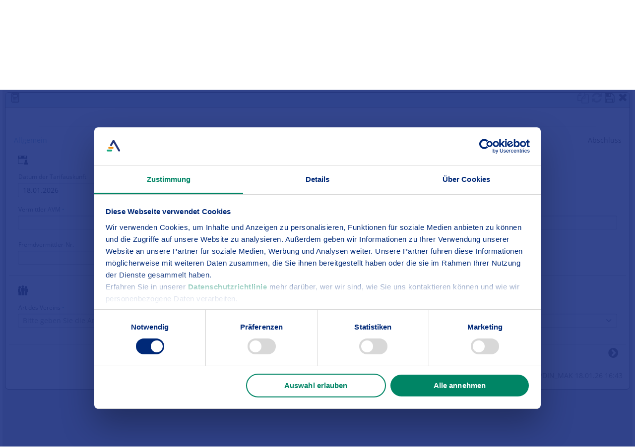

--- FILE ---
content_type: text/html;charset=UTF-8
request_url: https://www.bgv.de/makler/tarifrechner/firmen-und-vereine/vereinshaftpflicht/
body_size: 6312
content:
<!DOCTYPE html>
 <html lang="de" prefix="og: http://ogp.me/ns#"><head id="j_idt2"> <meta http-equiv="Content-Security-Policy" content="default-src https://*.bgv.de https://*.bv.local https://*.bvtest.local 'unsafe-inline' https://localhost:* https://*.googleapis.com 'unsafe-eval' https://*.gstatic.com https://*.google.com https://lh3.ggpht.com https://*.googletagmanager.com https://*.cookiebot.com https://*.etracker.com https://*.etracker.de https://*.podigee-cdn.net https://*.podigee.com https://*.bvtest.local:8443 https://*.nect.com https://*.facebook.net https://*.facebook.com https://*.adsrvr.org https://www.googleadservices.com:* https://eu-api.friendlycaptcha.eu blob: https://*.doubleclick.net https://*.adform.net https://*.nect.app mailto: tel: https://*.provenexpert.com https://www.unwetterservice.de https://tagmanager.google.com https://*.google-analytics.com https://*.analytics.google.com https://*.analytics.google.com https://pagead2.googlesyndication.com https://www.googleadservices.com https://*.google.de; img-src https://*.bgv.de https://*.bv.local https://*.bvtest.local 'unsafe-inline' https://localhost:* https://*.googleapis.com 'unsafe-eval' https://*.gstatic.com https://*.google.com https://lh3.ggpht.com https://*.googletagmanager.com https://*.cookiebot.com https://*.etracker.com https://*.etracker.de https://*.podigee-cdn.net https://*.podigee.com https://*.bvtest.local:8443 https://*.nect.com https://*.facebook.net https://*.facebook.com https://*.adsrvr.org https://www.googleadservices.com:* https://eu-api.friendlycaptcha.eu blob: https://*.doubleclick.net https://*.adform.net https://*.nect.app mailto: tel: https://*.provenexpert.com https://www.unwetterservice.de https://tagmanager.google.com https://*.google-analytics.com https://*.analytics.google.com https://*.analytics.google.com https://pagead2.googlesyndication.com https://www.googleadservices.com https://*.google.de data:;" /> <link rel="preload" href="https://media.bgv.de/layout/layout-www21/font/MarkPro-700-normal.woff2" as="font" type="font/woff2" crossorigin="crossorigin" /> <link rel="preload" href="https://media.bgv.de/layout/layout-www21/font/MarkPro-500-normal.woff2" as="font" type="font/woff2" crossorigin="crossorigin" /> <link rel="preload" href="https://media.bgv.de/layout/layout-www21/font/MarkPro-400-normal.woff2" as="font" type="font/woff2" crossorigin="crossorigin" /> <link rel="preload" href="https://media.bgv.de/layout/layout-www21/font/MarkPro-700-normal.woff" as="font" type="font/woff" crossorigin="crossorigin" /> <link rel="preload" href="https://media.bgv.de/layout/layout-www21/font/MarkPro-500-normal.woff" as="font" type="font/woff" crossorigin="crossorigin" /> <link rel="preload" href="https://media.bgv.de/layout/layout-www21/font/MarkPro-400-normal.woff" as="font" type="font/woff" crossorigin="crossorigin" /> <link rel="apple-touch-icon" sizes="120x120" href="https://media.bgv.de/cmsmedia/cmsmedia-www21/favicon/apple-touch-icon.png" /> <link rel="icon" type="image/png" sizes="32x32" href="https://media.bgv.de/cmsmedia/cmsmedia-www21/favicon/favicon-32x32.png" /> <link rel="icon" type="image/png" sizes="16x16" href="https://media.bgv.de/cmsmedia/cmsmedia-www21/favicon/favicon-16x16.png" /> <link rel="manifest" href="https://www.bgv.de/manifest.webmanifest" /> <link rel="mask-icon" href="https://www.bgv.de/media/favicon/safari-pinned-tab.svg" color="#5bbad5" /> <meta name="msapplication-TileColor" content="#da532c" /> <meta name="msapplication-config" content="https://www.bgv.de/browserconfig.xml" /> <meta name="theme-color" content="#ffffff" /> <meta http-equiv="Content-Type" content="text/html; charset=utf-8" /> <meta name="viewport" content="width=device-width, initial-scale=1.0" /> <meta name="format-detection" content="telephone=no" /> <link rel="canonical" href="https://www.bgv.de/makler/tarifrechner/firmen-und-vereine/vereinshaftpflicht/" /> <title>Vereinshaftpflicht Tarifrechner</title> <meta name="description" content="" /> <meta name="keywords" content="Vereinshaftpflicht Tarifrechner" /> <script> var etracker_disabled = "false"; var etracker_et_pagename = "Makler/Tarifrechner/Firmen und Vereine/Vereinshaftpflicht/Tarifrechner Vereinshaftpflicht"; var etracker_et_url= "https://www.bgv.de/makler/tarifrechner/firmen-und-vereine/vereinshaftpflicht/"; </script> <script> window.dataLayer = window.dataLayer || []; function bgvDefaultConsent(){dataLayer.push(arguments);} bgvDefaultConsent( 'consent', 'default', { 'ad_storage': 'denied', 'analytics_storage': 'denied', 'functionality_storage' : 'denied', 'personalization_storage': 'denied', 'security_storage': 'granted', 'ad_user_data': 'denied', 'ad_personalization': 'denied', 'wait_for_update': 500 } ); window.dataLayer.push('set', {ads_data_redaction: true}); window.dataLayer.push({ "user_role": "Anonymous", "user_id": undefined ,"content_typ": "Other" ,"content_area": "Makler | Tarifrechner" }); </script> <script data-cookieconsent="ignore"> (function(w,d,s,l,i){w[l]=w[l]||[];w[l].push({'gtm.start': new Date().getTime(),event:'gtm.js'});var f=d.getElementsByTagName(s)[0], j=d.createElement(s),dl=l!='dataLayer'?'&l='+l:'';j.async=true;j.src= 'https://sgtm.bgv.de/gtm.js?id='+i+dl+ '&gtm_auth=RxST2b7WPES5uMnBz_AYyQ&gtm_preview=env-6&gtm_cookies_win=x';f.parentNode.insertBefore(j,f); })(window,document,'script','dataLayer','GTM-N9RM58T'); </script> <script type="application/ld+json"> [ { "@context" : "https://schema.org", "@type" : "WebSite", "name" : "BGV Badische Versicherungen", "url" : "https://bgv.de/" ,"potentialAction": { "@type": "SearchAction", "target": { "@type": "EntryPoint", "urlTemplate": "https://www.bgv.de/privatkunden/suche/?q={search_term_string}" }, "query-input": "required name=search_term_string" } } , { "@context": "https://schema.org", "@type": "Organization", "url": "https://www.bgv.de/", "logo": "https://media.bgv.de/cmsmedia/cmsmedia-www21/favicon/favicon-512x512.png" } , {} , {} , {} , {} ] </script><script src="/jakarta.faces.resource/eNp1j0EKw0AIRU-Uuu9txDGpGZMx48wi0MM3JSUBoav_8D8RrcrCIxL7c9461x3OeMz-tj_dYNonWT04VCqHUeZ9FG1c4aK4hNbohfDL0B4r3E0LJrgxOAkbm1A-jtwYHFmttwU9w0XB0EKo7HDmkL6ffABDenD-.js.xhtml?ln=omnifaces.combined&amp;v=1752744876000" crossorigin="anonymous" integrity="sha384-1cyfSYUTSFBUnY7wF3F1QIzJWi5qofSr0FYYfKhn+7OPllgzuILPt8UWNtAyFZ6F"></script><script>if(window.PrimeFaces){PrimeFaces.settings={locale:'de',viewId:'/makler/tarifrechner/firmen-und-vereine/vereinshaftpflicht/index.xhtml',contextPath:'',cookiesSecure:true,cookiesSameSite:'Strict'};}</script> <link rel="stylesheet" href="https://media.bgv.de/layout/layout-www21/css/style.css?v=1768551508598" /> <style> .hide-if-logged-out { display: none !important; } </style></head><body class="bgv"> <!--  -->  <noscript> <iframe src="https://sgtm.bgv.de/ns.html?id=GTM-N9RM58T&amp;gtm_auth=RxST2b7WPES5uMnBz_AYyQ&amp;gtm_preview=env-6&amp;gtm_cookies_win=x" height="0" width="0" style="display:none;visibility:hidden"></iframe> </noscript> <div class="site "> <nav class="skip-link-container header" aria-label="Seitenanfang Skip Links"> <ul> <li class="skip-link"> <a href="#content" aria-label="Zum Inhalt springen">Inhalt</a> </li> <li class="skip-link"> <a href="#footer" aria-label="Zur Fußzeile springen">Fußzeile</a> </li> </ul> </nav> <header class="header-minimal without-contact"> <div class="grid is-equal-height"> <div class="span-1 span-md-2 logo-container"> <a href="../../.." aria-label="BGV-Logo - Zur-Startseite" title="BGV-Logo - Zur-Startseite"> <div class="logo logo-medium"> <svg viewBox="0 0 161 45"><g fill="none" fill-rule="evenodd"><path d="M64.981 23.636a3.46 3.46 0 0 0-1.646-.414h-12.74a3.474 3.474 0 1 0 0 6.946h8.715a11.033 11.033 0 0 1-10.303 7.026c-6.097 0-11.057-4.958-11.057-11.052 0-6.095 4.96-11.054 11.057-11.054 2.514 0 4.882.821 6.847 2.375a3.476 3.476 0 0 0 4.882-.57 3.472 3.472 0 0 0-.57-4.879 18.068 18.068 0 0 0-11.16-3.873C39.079 8.14 31 16.216 31 26.142c0 9.925 8.078 17.999 18.007 17.999 9.664 0 17.566-7.555 17.99-17.2a3.472 3.472 0 0 0-2.016-3.305m35.995-15.153c-1.77-.835-3.89-.091-4.733 1.663L85.5 32.491 74.756 10.146c-.843-1.754-2.962-2.498-4.732-1.663a3.506 3.506 0 0 0-1.678 4.691L82.27 42.135a3.545 3.545 0 0 0 2.836 1.98c.073.008.147.011.22.016.051.002.101.01.152.01l.022-.001h.022c.05 0 .102-.007.153-.01.074-.004.145-.007.218-.015a3.541 3.541 0 0 0 2.835-1.98l13.926-28.96a3.507 3.507 0 0 0-1.678-4.692M22.242 26.265c2.89-1.075 5.016-3.9 5.016-7.424 0-6.675-5.065-9.7-13.12-9.7H2.28C1.02 9.141 0 10.174 0 11.448v30.385c0 1.274 1.02 2.307 2.28 2.307H14.98C23.28 44.14 28 40.84 28 34.116c0-3.775-2.595-6.774-5.758-7.85zM6.898 15.29h7.043c3.409 0 6.127.75 6.127 4.05 0 3.4-2.668 4.126-6.104 4.126H6.898V15.29zm7.734 22.726l-7.734-.026v-8.4h7.734c3.805 0 6.202.9 6.202 4.175 0 3.35-2.397 4.25-6.202 4.25z" fill="#1E3480"></path><path d="M160.482 39.045L138.455 1.894c-.96-1.62-3.089-2.174-4.75-1.24-.554.312-.984.75-1.28 1.255v.001l-9.793 16.515c-.959 1.62-.39 3.691 1.273 4.626a3.538 3.538 0 0 0 1.737.455c1.2 0 2.37-.608 3.014-1.694l6.79-11.45 19.013 32.069c.644 1.086 1.814 1.693 3.015 1.693.59 0 1.188-.146 1.736-.454 1.663-.935 2.233-3.006 1.272-4.625" fill="#1E3480"></path><path d="M132.286 34.14h-14.573c-2.05 0-3.713-1.342-3.713-3 0-1.656 1.662-3 3.713-3h14.573c2.051 0 3.714 1.344 3.714 3 0 1.658-1.663 3-3.714 3" fill="#F29213"></path><path d="M127.294 44.14h-14.59c-2.046 0-3.704-1.342-3.704-3 0-1.656 1.658-3 3.704-3h14.59c2.046 0 3.706 1.344 3.706 3 0 1.658-1.66 3-3.706 3" fill="#00A983"></path></g></svg> </div> <div class="logo logo-small"> <svg viewBox="0 0 34 31"><g fill="none" fill-rule="evenodd"><path d="M33.655 27.199L18.97 1.869a2.324 2.324 0 00-3.167-.846 2.303 2.303 0 00-.853.856L8.422 13.141a2.304 2.304 0 00.848 3.154 2.319 2.319 0 003.167-.845l4.527-7.806L29.64 29.508a2.32 2.32 0 003.167.845 2.303 2.303 0 00.848-3.154" fill="#1E3480"></path><path d="M14.637 22.674H5.363c-1.305 0-2.363-1.12-2.363-2.5 0-1.381 1.058-2.5 2.363-2.5h9.274c1.305 0 2.363 1.119 2.363 2.5 0 1.38-1.058 2.5-2.363 2.5" fill="#F29213"></path><path d="M11.642 30.674H2.357c-1.302 0-2.357-1.12-2.357-2.5 0-1.381 1.055-2.5 2.357-2.5h9.285c1.302 0 2.358 1.119 2.358 2.5 0 1.38-1.056 2.5-2.358 2.5" fill="#00A983"></path></g></svg> </div> </a> </div> <div class="header-minimal-headline"> <div class="icon-container"> <i class="icon icon-calculator"> <svg viewBox="0 0 20 30"><g fill="none"><path d="M16 1.4c1.43 0 2.6 1.17 2.6 2.6v22c0 1.43-1.17 2.6-2.6 2.6H4c-1.43 0-2.6-1.17-2.6-2.6V4c0-1.43 1.17-2.6 2.6-2.6zM16 0H4C1.79 0 0 1.79 0 4v22c0 2.21 1.79 4 4 4h12c2.21 0 4-1.79 4-4V4c0-2.21-1.79-4-4-4z" fill="#1e3282"></path><path d="M15.2 8.6H4.8c-.22 0-.4-.18-.4-.4V5.8c0-.22.18-.4.4-.4h10.4c.22 0 .4.18.4.4v2.4c0 .22-.18.4-.4.4zM16 4H4c-.55 0-1 .45-1 1v4c0 .55.45 1 1 1h12c.55 0 1-.45 1-1V5c0-.55-.45-1-1-1z" fill="#00aa82"></path><g fill="#1e3282"><circle cx="4.9" cy="14.4" r="1.4"></circle><circle cx="4.9" cy="19.4" r="1.4"></circle><circle cx="10" cy="19.4" r="1.4"></circle><circle cx="15.1" cy="19.4" r="1.4"></circle><circle cx="15.1" cy="24.4" r="1.4"></circle><circle cx="10" cy="24.4" r="1.4"></circle><circle cx="4.9" cy="24.4" r="1.4"></circle><circle cx="10" cy="14.4" r="1.4"></circle><circle cx="15.1" cy="14.4" r="1.4"></circle></g></g></svg> </i> </div> <div class="header-minimal-text-container"> <div class="minimal-caption">Tarifrechner</div> <div class="minimal-headline">Vereinshaftpflicht</div> </div> </div> <div class="header-minimal-right span-2 span-lg-4"> <div class="close-container"> <a class="close-button header-minimal-close" aria-label="Zurück zur Homepage" title="Zurück zur Homepage"> <i> <svg viewBox="0 0 8 8"><path d="M7.795.205a.7.7 0 010 .989L4.99 4l2.806 2.806a.7.7 0 11-.989.99L4 4.988 1.194 7.795a.7.7 0 01-.99-.989L3.012 4 .205 1.194a.7.7 0 11.989-.99L4 3.012 6.806.205a.7.7 0 01.99 0z" fill="currentColor" fill-rule="evenodd"></path></svg> </i> </a> </div> </div> </div> </header> <main id="content" class="page-container block-container"> <a id="iframe_eicis_tarifrechner_vereinshaftpflicht" name="iframe_eicis_tarifrechner_vereinshaftpflicht"></a> <div class="iframe-container"> <iframe class="pkpiframe iframe" id="pkpiframe-586298" src="https://service.bgv.de/bgv/owa/wwwang.angebot?p_frames=FRAM&amp;p_sid=&amp;p_ang_typ=BHP_IP&amp;p_ang_variante=VHV&amp;p_layout=VDIN_MAK&amp;p_verm_nr=&amp;p_fremd_vmt_nr=" onload="window.scrollTo(0,0);" style=" height:1400px;"> </iframe> </div> <script data-script-for="pkpiframe-586298"> var iframe = document.getElementById('pkpiframe-586298'); window.addEventListener('message', e => { if(e.source === iframe.contentWindow) { if(e.data && e.data.event && e.data.event.indexOf('rate_calculator') > 0){ console.debug('tr message', e.data.event, e); window.dataLayer = window.dataLayer || []; window.dataLayer.push(e.data); } } }); /* Remove inline script after execution */ document.querySelector('script[data-script-for="pkpiframe-586298"]').remove(); </script>
<form id="callKeepAliveServiceForm" name="callKeepAliveServiceForm" method="post" action="/makler/tarifrechner/firmen-und-vereine/vereinshaftpflicht/index.xhtml" enctype="application/x-www-form-urlencoded">
<input type="hidden" name="callKeepAliveServiceForm" value="callKeepAliveServiceForm" />
 <input type="hidden" name="_csrf" value="7zENbNyHoz-_8VCERvBJTQLcu24yBGykv2UlYNpZ4rskjabY2lc-Vb63xQuSwWHiJd19Lza_lg8DYQ6JiFxABbhg2ogdvcfq" /><script id="callKeepAliveServiceForm:j_idt17">callKeepAliveService = function() {return PrimeFaces.ab({s:"callKeepAliveServiceForm:j_idt17",f:"callKeepAliveServiceForm",pa:(typeof arguments[0] === 'object' && !Array.isArray(arguments[0]) ? Object.entries(arguments[0]).map(([key, value]) => ({ name: key, value })) : arguments[0])});}</script><input type="hidden" name="jakarta.faces.ViewState" id="j_id1:jakarta.faces.ViewState:0" value="4624948282113913235:-6806003852464874965" autocomplete="off" />
</form> </main> <footer id="footer" class="footer-minimal"> <div class="grid"> <div class="span-12 footer-content"> <div class="copyright">© BGV Badische Versicherungen</div> <div class="footer-link"> <a class=" link " href="/ueber-den-bgv/rechtliches/impressum/" data-content="Impressum" title="Impressum"> Impressum </a> </div> <div class="footer-link"> <a class=" link " href="/ueber-den-bgv/rechtliches/datenschutz/" data-content="Datenschutz" title="Datenschutz"> Datenschutz </a> </div> <div class="footer-link"> <a class=" link " href="/ueber-den-bgv/rechtliches/barrierefreiheit/" data-content="Barrierefreiheit" title="Informationen zur Barrierefreiheit"> Barrierefreiheit </a> </div> <div class="footer-link"> <a class=" link " href="/ueber-den-bgv/rechtliches/datenschutz/#acr/hinweise_zum_internetauftritt" data-content="Cookies" title="Cookies"> Cookies </a> </div> <div class="footer-link"> <a class=" link " href="/ueber-den-bgv/rechtliches/compliance/" data-content="Compliance" title="Compliance"> Compliance </a> </div> </div> </div> </footer> <div class="arrow-up-button icon icon-arrow-up"> <svg viewBox="0 0 40 40"> <g fill-rule="evenodd" opacity=".9"> <path d="M20 0a20 20 0 0 1 20 20 20 20 0 0 1-20 20A20 20 0 0 1 0 20 20 20 0 0 1 20 0Z" fill="#fff"></path> </g> <rect fill="#1e3282" height="19" rx=".98" width="2" x="19" y="11"></rect> <path d="M25.7 15.28a1.0040916 1.0040916 0 1 1-1.42 1.42L20 12.43l-4.28 4.27a1.0040916 1.0040916 0 1 1-1.42-1.42l5-5a1 1 0 0 1 1.42 0Z" fill="#1e3282" fill-rule="evenodd"></path> </svg> </div> </div> <nav class="skip-link-container footer" aria-label="Seitenanfang Skip Links"> <ul> <li class="skip-link"> <button type="button" aria-label="Zum Seitenanfang springen" onclick="window.BGV.focusFirstPageElement();">Seitenanfang</button> </li> </ul> </nav> <script> /*<![CDATA[*/ window.onBGVScriptLoaded = function(callback){ if(!callback){ return } if(window.BGV && window.BGV != null && window.BGV != undefined){ callback.apply(window.BGV); }else{ document.addEventListener("bgvscriptloaded", function(){ callback.apply(window.BGV); }); } } /*]]>*/ </script> <script onload="document.dispatchEvent(new Event('bgvscriptloaded'))" src="https://media.bgv.de/layout/layout-www21/js/script.js?v=1768551508598"></script></body> </html>

--- FILE ---
content_type: text/html;charset=utf-8
request_url: https://service.bgv.de/bgv/owa/wwwang.angebot?p_frames=FRAM&p_sid=&p_ang_typ=BHP_IP&p_ang_variante=VHV&p_layout=VDIN_MAK&p_verm_nr=&p_fremd_vmt_nr=
body_size: 533
content:
<!DOCTYPE HTML PUBLIC "-//W3C//DTD HTML 4.01 Transitional//EN" "http://www.w3.org/TR/html4/loose.dtd">
<html>
<!--wwwsession.refresh-->
<head>
<title>Weiterleitung</title>
<meta http-equiv="expires" content="0">
<meta name="robots" content="noindex">
<script type="text/javascript">
<!--
function Redirection(){
  window.location.href = "https://icp-integration.bgv.de/icisplus/app?token=EGNMA1QIRUUVE1R&tokenPass=QDVBWKUAHWF3IS4";
}
//-->
</script>
</head>
<body onLoad="setTimeout('Redirection()', 0)">
</body>
</html>


--- FILE ---
content_type: text/html;charset=utf-8
request_url: https://icp-integration.bgv.de/icisplus/app/?token=EGNMA1QIRUUVE1R&tokenPass=QDVBWKUAHWF3IS4
body_size: 67416
content:
<!doctype html><html lang="de"><head><script type="text/javascript">window.Vaadin = window.Vaadin || {}; window.Vaadin.theme = window.Vaadin.theme || {};window.Vaadin.theme.flowBootstrap = true;</script><meta http-equiv="Content-Type" content="text/html; charset=utf-8"><meta http-equiv="X-UA-Compatible" content="IE=edge"><base href="."><meta name="viewport" content="width=device-width, initial-scale=1.0"><style type="text/css">body {height:100vh;width:100%;margin:0;}.v-reconnect-dialog, .v-system-error {position: absolute;color: black;background: white;top: 1em;right: 1em;border: 1px solid black;padding: 1em;z-index: 10000;max-width: calc(100vw - 4em);max-height: calc(100vh - 4em);overflow: auto;} .v-system-error {color: red;pointer-events: auto;}</style><script type="text/javascript" src="./VAADIN/build/webcomponentsjs/webcomponents-loader.js"></script><script type="module" src="./VAADIN/build/vaadin-bundle-cc2374feccf3bd6de2da.cache.js" data-app-id="icisplusapp" crossorigin></script><script type="text/javascript" defer src="./VAADIN/build/vaadin-bundle.es5-a6ad0a7d6a2874e30bf8.cache.js" nomodule data-app-id="icisplusapp"></script><script type="text/javascript" defer src="./../VAADIN/static/push/vaadinPush-min.js?v=6eeeb1ce142a388b68925f9bccfa6d1c9eab1edbb3e080960409706258a08855"></script><script type="text/javascript">//<![CDATA[
(function() {  var apps = {};  var log;  if (typeof console === undefined || !window.location.search.match(/[&?]debug(&|$)/)) {    /* If no console.log present, just use a no-op */    log = function() {};  } else if (typeof console.log === "function") {    /* If it's a function, use it with apply */    log = function() {      console.log.apply(console, arguments);    };  } else {    /* In IE, its a native function for which apply is not defined, but it works     without a proper 'this' reference */    log = console.log;  }    var isInitializedInDom = function(appId) {    var appDiv = document.getElementById(appId);    if (!appDiv) {      return false;    }    for ( var i = 0; i < appDiv.childElementCount; i++) {      var className = appDiv.childNodes[i].className;      /* If the app div contains a child with the class      "v-app-loading" we have only received the HTML      but not yet started the widget set      (UIConnector removes the v-app-loading div). */      if (className && className.indexOf("v-app-loading") != -1) {        return false;      }    }    return true;  };    /*    * Needed for Testbench compatibility, but prevents any Vaadin 7 app from   * bootstrapping unless the legacy vaadinBootstrap.js file is loaded before   * this script.   */  window.Vaadin = window.Vaadin || {};  window.Vaadin.Flow = window.Vaadin.Flow || {};  /*   * Needed for wrapping custom javascript functionality in the components (i.e. connectors)   */  window.Vaadin.Flow.tryCatchWrapper = function(originalFunction, component, repo) {    return function() {      try {        const result = originalFunction.apply(this, arguments);        return result;      } catch (error) {        console.error(            "There seems to be an error in the " + component + ":\n" + error.message + "\n"              + "Please submit an issue to https://github.com/vaadin/" + repo              + "/issues/new!");      }    }  };  if (!window.Vaadin.Flow.clients) {    window.Vaadin.Flow.clients = {};    window.Vaadin.Flow.pendingStartup = {};    window.Vaadin.Flow.initApplication = function(appId, config) {      var testbenchId = appId.replace(/-\d+$/, '');            if (apps[appId]) {        if (window.Vaadin && window.Vaadin.Flow && window.Vaadin.Flow.clients && window.Vaadin.Flow.clients[testbenchId] && window.Vaadin.Flow.clients[testbenchId].initializing) {          throw "Application " + appId + " is already being initialized";        }        if (isInitializedInDom(appId)) {          throw "Application " + appId + " already initialized";        }      }        log("init application", appId, config);            window.Vaadin.Flow.clients[testbenchId] = {          isActive: function() {            return true;          },          initializing: true,          productionMode: mode      };            var getConfig = function(name) {        var value = config[name];        return value;      };            /* Export public data */      var app = {        getConfig: getConfig      };      apps[appId] = app;            if (!window.name) {        window.name =  appId + '-' + Math.random();      }        var widgetset = "client";      if (!window.Vaadin.Flow.pendingStartup[widgetset]) {        window.Vaadin.Flow.pendingStartup[widgetset] = {          pendingApps: []        };      }      if (window.Vaadin.Flow.pendingStartup[widgetset].callback) {        log("Starting from bootstrap", appId);        window.Vaadin.Flow.pendingStartup[widgetset].callback(appId);      } else {        log("Setting pending startup", appId);        window.Vaadin.Flow.pendingStartup[widgetset].pendingApps.push(appId);      }      return app;    };    window.Vaadin.Flow.getAppIds = function() {      var ids = [ ];      for (var id in apps) {        if (apps.hasOwnProperty(id)) {          ids.push(id);        }      }      return ids;    };    window.Vaadin.Flow.getApp = function(appId) {      return apps[appId];    };    window.Vaadin.Flow.registerWidgetset = function(widgetset, callback) {      log("Widgetset registered", widgetset);      if (!window.Vaadin.Flow.pendingStartup[widgetset]) {        window.Vaadin.Flow.pendingStartup[widgetset] = {          pendingApps: [],          callback: callback        };        /* Callback will be invoked when initApp is called */        return;      }      var ws = window.Vaadin.Flow.pendingStartup[widgetset];      if (ws.pendingApps) {        ws.callback = callback;        for (var i = 0; i < ws.pendingApps.length; i++) {          var appId = ws.pendingApps[i];          log("Starting from register widgetset", appId);          callback(appId);        }        ws.pendingApps = null;      }    };    window.Vaadin.Flow.getBrowserDetailsParameters = function() {      var params = {  };      /* Screen height and width */      params['v-sh'] = window.screen.height;      params['v-sw'] = window.screen.width;      /* Browser window dimensions */      params['v-wh'] = window.innerHeight;      params['v-ww'] = window.innerWidth;      /* Body element dimensions */      params['v-bh'] = document.body.clientHeight;      params['v-bw'] = document.body.clientWidth;      /* Current time */      var date = new Date();      params['v-curdate'] = date.getTime();      /* Current timezone offset (including DST shift) */      var tzo1 = date.getTimezoneOffset();      /* Compare the current tz offset with the first offset from the end         of the year that differs --- if less that, we are in DST, otherwise         we are in normal time */      var dstDiff = 0;      var rawTzo = tzo1;      for(var m = 12; m > 0; m--) {        date.setUTCMonth(m);        var tzo2 = date.getTimezoneOffset();        if (tzo1 != tzo2) {          dstDiff = (tzo1 > tzo2 ? tzo1 - tzo2 : tzo2 - tzo1);          rawTzo = (tzo1 > tzo2 ? tzo1 : tzo2);          break;        }      }      /* Time zone offset */      params['v-tzo'] = tzo1;      /* DST difference */      params['v-dstd'] = dstDiff;      /* Time zone offset without DST */      params['v-rtzo'] = rawTzo;      /* DST in effect? */      params['v-dston'] = (tzo1 != rawTzo);      /* Time zone id (if available) */      try {        params['v-tzid'] = Intl.DateTimeFormat().resolvedOptions().timeZone;      } catch (err) {        params['v-tzid'] = '';      }      /* Window name */      if (window.name) {        params['v-wn'] = window.name;      }      /* Detect touch device support */      var supportsTouch = false;      try {        document.createEvent("TouchEvent");        supportsTouch = true;      } catch (e) {        /* Chrome and IE10 touch detection */        supportsTouch = 'ontouchstart' in window          || (typeof navigator.msMaxTouchPoints !== 'undefined');      }      params['v-td'] = supportsTouch;      /* Device Pixel Ratio */      params['v-pr'] = window.devicePixelRatio;      if(navigator.platform) {        params['v-np'] = navigator.platform;      }            /* Stringify each value (they are parsed on the server side) */      Object.keys(params).forEach(function(key) {        var value = params[key];        if (typeof value !== 'undefined') {          params[key] = value.toString();        }      });      return params;    };  }    log('Flow bootstrap loaded');        var uidl = {"syncId":0,"clientId":0,"constants":{"oD9bw7ZDYvc=":{"event.dataTransfer.getData('text/plain')":false,"event.dataTransfer.effectAllowed":false,"event.dataTransfer.getData('itemid')":false,"event.dataTransfer.getData('connectorid')":false},"vIpODLLAUDo=":{},"F8oCtNArLiI=":{"event.shiftKey":false,"event.metaKey":false,"event.detail":false,"event.ctrlKey":false,"event.clientX":false,"event.clientY":false,"event.altKey":false,"event.button":false,"event.screenY":false,"event.screenX":false},"e9Yby7W8dSI=":{"(['KeyQ'].indexOf(event.code) !== -1 || ['KeyQ'].indexOf(event.key) !== -1) && !event.getModifierState('Shift') && !event.getModifierState('Control') && event.getModifierState('Alt') && !event.getModifierState('Meta') && (event.preventDefault() || true) && (event.stopPropagation() || true)":true,"event.metaKey":false,"event.key":false,"event.isComposing":false,"(['KeyS'].indexOf(event.code) !== -1 || ['KeyS'].indexOf(event.key) !== -1) && !event.getModifierState('Shift') && !event.getModifierState('Control') && event.getModifierState('Alt') && !event.getModifierState('Meta') && (event.preventDefault() || true) && (event.stopPropagation() || true)":true,"event.ctrlKey":false,"event.location":false,"(['KeyR'].indexOf(event.code) !== -1 || ['KeyR'].indexOf(event.key) !== -1) && !event.getModifierState('Shift') && !event.getModifierState('Control') && event.getModifierState('Alt') && !event.getModifierState('Meta') && (event.preventDefault() || true) && (event.stopPropagation() || true)":true,"(['F5'].indexOf(event.code) !== -1 || ['F5'].indexOf(event.key) !== -1) && !event.getModifierState('Shift') && !event.getModifierState('Control') && event.getModifierState('Alt') && !event.getModifierState('Meta') && (event.preventDefault() || true) && (event.stopPropagation() || true)":true,"(['Digit4'].indexOf(event.code) !== -1 || ['Digit4'].indexOf(event.key) !== -1) && !event.getModifierState('Shift') && !event.getModifierState('Control') && event.getModifierState('Alt') && !event.getModifierState('Meta') && (event.preventDefault() || true) && (event.stopPropagation() || true)":true,"(['Digit2'].indexOf(event.code) !== -1 || ['Digit2'].indexOf(event.key) !== -1) && !event.getModifierState('Shift') && !event.getModifierState('Control') && event.getModifierState('Alt') && !event.getModifierState('Meta') && (event.preventDefault() || true) && (event.stopPropagation() || true)":true,"event.shiftKey":false,"(['KeyL'].indexOf(event.code) !== -1 || ['KeyL'].indexOf(event.key) !== -1) && !event.getModifierState('Shift') && !event.getModifierState('Control') && event.getModifierState('Alt') && !event.getModifierState('Meta') && (event.preventDefault() || true) && (event.stopPropagation() || true)":true,"event.code":false,"(['F7'].indexOf(event.code) !== -1 || ['F7'].indexOf(event.key) !== -1) && !event.getModifierState('Shift') && !event.getModifierState('Control') && event.getModifierState('Alt') && !event.getModifierState('Meta') && (event.preventDefault() || true) && (event.stopPropagation() || true)":true,"(['KeyO'].indexOf(event.code) !== -1 || ['KeyO'].indexOf(event.key) !== -1) && !event.getModifierState('Shift') && !event.getModifierState('Control') && event.getModifierState('Alt') && !event.getModifierState('Meta') && (event.preventDefault() || true) && (event.stopPropagation() || true)":true,"(['F6'].indexOf(event.code) !== -1 || ['F6'].indexOf(event.key) !== -1) && !event.getModifierState('Shift') && !event.getModifierState('Control') && event.getModifierState('Alt') && !event.getModifierState('Meta') && (event.preventDefault() || true) && (event.stopPropagation() || true)":true,"event.repeat":false,"(['Insert'].indexOf(event.code) !== -1 || ['Insert'].indexOf(event.key) !== -1) && !event.getModifierState('Shift') && !event.getModifierState('Control') && event.getModifierState('Alt') && !event.getModifierState('Meta') && (event.preventDefault() || true) && (event.stopPropagation() || true)":true,"event.altKey":false,"(['KeyV'].indexOf(event.code) !== -1 || ['KeyV'].indexOf(event.key) !== -1) && !event.getModifierState('Shift') && !event.getModifierState('Control') && event.getModifierState('Alt') && !event.getModifierState('Meta') && (event.preventDefault() || true) && (event.stopPropagation() || true)":true,"(['Digit1'].indexOf(event.code) !== -1 || ['Digit1'].indexOf(event.key) !== -1) && !event.getModifierState('Shift') && !event.getModifierState('Control') && event.getModifierState('Alt') && !event.getModifierState('Meta') && (event.preventDefault() || true) && (event.stopPropagation() || true)":true,"(['Digit3'].indexOf(event.code) !== -1 || ['Digit3'].indexOf(event.key) !== -1) && !event.getModifierState('Shift') && !event.getModifierState('Control') && event.getModifierState('Alt') && !event.getModifierState('Meta') && (event.preventDefault() || true) && (event.stopPropagation() || true)":true},"Fg73o1qebBo=":{"}value":false}},"changes":[{"node":1,"type":"put","key":"tag","feat":0,"value":"body"},{"node":1,"type":"splice","feat":2,"index":0,"addNodes":[4]},{"node":1,"type":"put","key":"ui-poll","feat":4,"value":"vIpODLLAUDo="},{"node":1,"type":"put","key":"keydown","feat":4,"value":"e9Yby7W8dSI="},{"node":1,"type":"put","key":"pushUrl","feat":5,"value":""},{"node":1,"type":"put","key":"pushMode","feat":5,"value":"AUTOMATIC"},{"node":1,"type":"put","key":"parameters","feat":5,"nodeValue":2},{"node":1,"type":"put","key":"pollInterval","feat":8,"value":300000},{"node":2,"type":"attach"},{"node":2,"type":"put","key":"fallbackTransport","feat":6,"value":"long-polling"},{"node":2,"type":"put","key":"transport","feat":6,"value":"long-polling"},{"node":3,"type":"attach"},{"node":3,"type":"put","key":"tag","feat":0,"value":"vaadin-vertical-layout"},{"node":3,"type":"splice","feat":2,"index":0,"addNodes":[27]},{"node":3,"type":"splice","feat":19,"index":0,"add":["receiveEICISMessage","closeIcisPlus"]},{"node":3,"type":"put","key":"id","feat":3,"value":"RuEH1iFxB7b9GEfnsV3ga74VvM6IjrSW"},{"node":3,"type":"put","key":"width","feat":12,"value":"100%"},{"node":3,"type":"put","key":"height","feat":12,"value":"100%"},{"node":4,"type":"attach"},{"node":4,"type":"put","key":"tag","feat":0,"value":"div"},{"node":4,"type":"splice","feat":2,"index":0,"addNodes":[3]},{"node":4,"type":"splice","feat":11,"index":0,"add":["vaadin-integration"]},{"node":4,"type":"put","key":"width","feat":12,"value":"100%"},{"node":4,"type":"put","key":"height","feat":12,"value":"100%"},{"node":5,"type":"attach"},{"node":5,"type":"put","key":"visible","feat":0,"value":false},{"node":5,"type":"put","key":"tag","feat":0,"value":"vaadin-vertical-layout"},{"node":6,"type":"attach"},{"node":6,"type":"put","key":"tag","feat":0,"value":"vaadin-vertical-layout"},{"node":6,"type":"splice","feat":2,"index":0,"addNodes":[132]},{"node":6,"type":"put","key":"width","feat":12,"value":"100%"},{"node":7,"type":"attach"},{"node":7,"type":"put","key":"tag","feat":0,"value":"div"},{"node":7,"type":"splice","feat":2,"index":0,"addNodes":[6]},{"node":7,"type":"put","key":"__active","feat":1,"value":true},{"node":7,"type":"put","key":"__dropEffect","feat":1,"value":"copy"},{"node":7,"type":"splice","feat":11,"index":0,"add":["light","modul-bereiche-drop-area"]},{"node":7,"type":"put","key":"drop","feat":4,"value":"oD9bw7ZDYvc="},{"node":7,"type":"put","key":"padding","feat":12,"value":"0 5px"},{"node":7,"type":"put","key":"overflow","feat":12,"value":"auto"},{"node":7,"type":"put","key":"width","feat":12,"value":"100%"},{"node":7,"type":"put","key":"box-sizing","feat":12,"value":"border-box"},{"node":7,"type":"put","key":"height","feat":12,"value":"100%"},{"node":8,"type":"attach"},{"node":8,"type":"put","key":"tag","feat":0,"value":"vaadin-vertical-layout"},{"node":8,"type":"clear","feat":2},{"node":8,"type":"splice","feat":2,"index":0,"addNodes":[7]},{"node":8,"type":"splice","feat":11,"index":0,"add":["modul-bereich-spalte"]},{"node":8,"type":"put","key":"id","feat":3,"value":"flow_SpalteModulBereichViewImpl"},{"node":8,"type":"put","key":"width","feat":12,"value":"100%"},{"node":8,"type":"put","key":"height","feat":12,"value":"100%"},{"node":8,"type":"put","key":"flex-grow","feat":12,"value":"1.0"},{"node":9,"type":"attach"},{"node":9,"type":"put","key":"tag","feat":0,"value":"vaadin-vertical-layout"},{"node":9,"type":"clear","feat":2},{"node":9,"type":"splice","feat":2,"index":0,"addNodes":[8,5]},{"node":9,"type":"put","key":"id","feat":3,"value":"flow_VaadinIntegrationWorkplaceViewImpl"},{"node":9,"type":"put","key":"top","feat":12,"value":"0"},{"node":9,"type":"put","key":"left","feat":12,"value":"0"},{"node":9,"type":"put","key":"bottom","feat":12,"value":"0"},{"node":9,"type":"put","key":"position","feat":12,"value":"absolute"},{"node":9,"type":"put","key":"right","feat":12,"value":"0"},{"node":10,"type":"attach"},{"node":10,"type":"put","key":"tag","feat":0,"value":"div"},{"node":10,"type":"splice","feat":2,"index":0,"addNodes":[9]},{"node":10,"type":"put","key":"width","feat":12,"value":"100%"},{"node":10,"type":"put","key":"position","feat":12,"value":"relative"},{"node":10,"type":"put","key":"height","feat":12,"value":"100%"},{"node":11,"type":"attach"},{"node":11,"type":"put","key":"tag","feat":0,"value":"button"},{"node":12,"type":"attach"},{"node":12,"type":"put","key":"tag","feat":0,"value":"button"},{"node":13,"type":"attach"},{"node":13,"type":"put","key":"tag","feat":0,"value":"button"},{"node":14,"type":"attach"},{"node":15,"type":"attach"},{"node":15,"type":"put","key":"tag","feat":0,"value":"div"},{"node":16,"type":"attach"},{"node":16,"type":"put","key":"tag","feat":0,"value":"vaadin-horizontal-layout"},{"node":17,"type":"attach"},{"node":17,"type":"put","key":"visible","feat":0,"value":true},{"node":17,"type":"put","key":"tag","feat":0,"value":"button"},{"node":18,"type":"attach"},{"node":18,"type":"put","key":"visible","feat":0,"value":false},{"node":18,"type":"put","key":"tag","feat":0,"value":"button"},{"node":19,"type":"attach"},{"node":20,"type":"attach"},{"node":20,"type":"put","key":"tag","feat":0,"value":"div"},{"node":21,"type":"attach"},{"node":21,"type":"put","key":"tag","feat":0,"value":"vaadin-horizontal-layout"},{"node":22,"type":"attach"},{"node":22,"type":"put","key":"visible","feat":0,"value":false},{"node":22,"type":"put","key":"tag","feat":0,"value":"div"},{"node":23,"type":"attach"},{"node":23,"type":"put","key":"tag","feat":0,"value":"vaadin-horizontal-layout"},{"node":24,"type":"attach"},{"node":24,"type":"put","key":"tag","feat":0,"value":"div"},{"node":25,"type":"attach"},{"node":25,"type":"put","key":"visible","feat":0,"value":false},{"node":25,"type":"put","key":"tag","feat":0,"value":"div"},{"node":26,"type":"attach"},{"node":26,"type":"put","key":"tag","feat":0,"value":"vaadin-vertical-layout"},{"node":26,"type":"splice","feat":2,"index":0,"addNodes":[25,10]},{"node":26,"type":"put","key":"width","feat":12,"value":"100%"},{"node":26,"type":"put","key":"height","feat":12,"value":"100%"},{"node":26,"type":"put","key":"flex-grow","feat":12,"value":"1.0"},{"node":27,"type":"attach"},{"node":27,"type":"put","key":"tag","feat":0,"value":"vaadin-vertical-layout"},{"node":27,"type":"clear","feat":2},{"node":27,"type":"splice","feat":2,"index":0,"addNodes":[26]},{"node":27,"type":"splice","feat":11,"index":0,"add":["layout"]},{"node":27,"type":"put","key":"id","feat":3,"value":"flow_MainTabsViewImpl"},{"node":27,"type":"put","key":"width","feat":12,"value":"100%"},{"node":27,"type":"put","key":"height","feat":12,"value":"100%"},{"node":27,"type":"put","key":"flex-grow","feat":12,"value":"1.0"},{"node":28,"type":"attach"},{"node":28,"type":"put","key":"tag","feat":0,"value":"div"},{"node":28,"type":"put","key":"flex-shrink","feat":12,"value":"0"},{"node":28,"type":"put","key":"display","feat":12,"value":"flex"},{"node":28,"type":"put","key":"width","feat":12,"value":"1px"},{"node":28,"type":"put","key":"height","feat":12,"value":"4px"},{"node":29,"type":"attach"},{"node":29,"type":"put","key":"text","feat":7,"value":"Erstellt: WEB:ANONYM_VDIN_MAK 18.01.26 16:43"},{"node":30,"type":"attach"},{"node":30,"type":"put","key":"tag","feat":0,"value":"div"},{"node":30,"type":"clear","feat":2},{"node":30,"type":"splice","feat":2,"index":0,"addNodes":[29]},{"node":30,"type":"splice","feat":11,"index":0,"add":["column-label","textalignright"]},{"node":30,"type":"put","key":"automationid","feat":3,"value":"LABEL_ERSTELLER"},{"node":30,"type":"put","key":"align-self","feat":12,"value":"center"},{"node":30,"type":"put","key":"flex-grow","feat":12,"value":"0.1"},{"node":31,"type":"attach"},{"node":31,"type":"put","key":"tag","feat":0,"value":"vaadin-horizontal-layout"},{"node":31,"type":"splice","feat":2,"index":0,"addNodes":[30]},{"node":31,"type":"put","key":"theme","feat":3,"value":"spacing"},{"node":31,"type":"put","key":"width","feat":12,"value":"100%"},{"node":31,"type":"put","key":"justify-content","feat":12,"value":"flex-end"},{"node":31,"type":"put","key":"height","feat":12,"value":"100%"},{"node":32,"type":"attach"},{"node":32,"type":"put","key":"tag","feat":0,"value":"vaadin-horizontal-layout"},{"node":32,"type":"splice","feat":11,"index":0,"add":["trennlinieBackground"]},{"node":32,"type":"put","key":"theme","feat":3,"value":"spacing"},{"node":32,"type":"put","key":"width","feat":12,"value":"100%"},{"node":32,"type":"put","key":"height","feat":12,"value":"1px"},{"node":33,"type":"attach"},{"node":33,"type":"put","key":"tag","feat":0,"value":"vaadin-vertical-layout"},{"node":33,"type":"splice","feat":2,"index":0,"addNodes":[32,31]},{"node":33,"type":"put","key":"theme","feat":3,"value":"padding"},{"node":33,"type":"put","key":"width","feat":12,"value":"100%"},{"node":34,"type":"attach"},{"node":34,"type":"put","key":"tag","feat":0,"value":"div"},{"node":34,"type":"put","key":"flex-shrink","feat":12,"value":"0"},{"node":34,"type":"put","key":"display","feat":12,"value":"flex"},{"node":34,"type":"put","key":"width","feat":12,"value":"20px"},{"node":34,"type":"put","key":"height","feat":12,"value":"1px"},{"node":35,"type":"attach"},{"node":35,"type":"put","key":"visible","feat":0,"value":false},{"node":35,"type":"put","key":"tag","feat":0,"value":"vaadin-horizontal-layout"},{"node":36,"type":"attach"},{"node":36,"type":"put","key":"visible","feat":0,"value":true},{"node":36,"type":"put","key":"tag","feat":0,"value":"button"},{"node":36,"type":"splice","feat":11,"index":0,"add":["link","fonticon","faicis-chevron-circle-right","clickable"]},{"node":36,"type":"put","key":"click","feat":4,"value":"F8oCtNArLiI="},{"node":37,"type":"attach"},{"node":37,"type":"put","key":"tag","feat":0,"value":"div"},{"node":37,"type":"clear","feat":2},{"node":37,"type":"put","key":"innerHTML","feat":1,"value":"&nbsp;"},{"node":37,"type":"put","key":"flex-grow","feat":12,"value":"10000.0"},{"node":38,"type":"attach"},{"node":38,"type":"put","key":"tag","feat":0,"value":"vaadin-horizontal-layout"},{"node":39,"type":"attach"},{"node":39,"type":"put","key":"visible","feat":0,"value":false},{"node":39,"type":"put","key":"tag","feat":0,"value":"button"},{"node":40,"type":"attach"},{"node":40,"type":"put","key":"tag","feat":0,"value":"div"},{"node":40,"type":"put","key":"flex-shrink","feat":12,"value":"0"},{"node":40,"type":"put","key":"display","feat":12,"value":"flex"},{"node":40,"type":"put","key":"width","feat":12,"value":"20px"},{"node":40,"type":"put","key":"height","feat":12,"value":"1px"},{"node":41,"type":"attach"},{"node":41,"type":"put","key":"tag","feat":0,"value":"vaadin-horizontal-layout"},{"node":41,"type":"splice","feat":2,"index":0,"addNodes":[40,39,38,37,36,35,34]},{"node":41,"type":"put","key":"width","feat":12,"value":"100%"},{"node":42,"type":"attach"},{"node":42,"type":"put","key":"tag","feat":0,"value":"div"},{"node":42,"type":"put","key":"flex-shrink","feat":12,"value":"0"},{"node":42,"type":"put","key":"display","feat":12,"value":"flex"},{"node":42,"type":"put","key":"width","feat":12,"value":"1px"},{"node":42,"type":"put","key":"height","feat":12,"value":"10px"},{"node":43,"type":"attach"},{"node":43,"type":"put","key":"visible","feat":0,"value":false},{"node":43,"type":"put","key":"tag","feat":0,"value":"div"},{"node":44,"type":"attach"},{"node":44,"type":"put","key":"visible","feat":0,"value":false},{"node":44,"type":"put","key":"tag","feat":0,"value":"div"},{"node":45,"type":"attach"},{"node":45,"type":"put","key":"visible","feat":0,"value":false},{"node":45,"type":"put","key":"tag","feat":0,"value":"div"},{"node":46,"type":"attach"},{"node":46,"type":"put","key":"visible","feat":0,"value":false},{"node":46,"type":"put","key":"tag","feat":0,"value":"div"},{"node":47,"type":"attach"},{"node":47,"type":"put","key":"visible","feat":0,"value":false},{"node":47,"type":"put","key":"tag","feat":0,"value":"div"},{"node":48,"type":"attach"},{"node":48,"type":"put","key":"tag","feat":0,"value":"div"},{"node":48,"type":"clear","feat":2},{"node":48,"type":"splice","feat":11,"index":0,"add":["gridContentMargin"]},{"node":49,"type":"attach"},{"node":49,"type":"put","key":"tag","feat":0,"value":"div"},{"node":49,"type":"splice","feat":2,"index":0,"addNodes":[48]},{"node":49,"type":"splice","feat":11,"index":0,"add":["grid_24"]},{"node":50,"type":"attach"},{"node":50,"type":"put","key":"tag","feat":0,"value":"div"},{"node":50,"type":"splice","feat":2,"index":0,"addNodes":[49]},{"node":50,"type":"splice","feat":11,"index":0,"add":["container_24"]},{"node":50,"type":"put","key":"rowid","feat":3,"value":"genericID3"},{"node":51,"type":"attach"},{"node":51,"type":"put","key":"tag","feat":0,"value":"div"},{"node":51,"type":"clear","feat":2},{"node":51,"type":"splice","feat":11,"index":0,"add":["gridContentMargin"]},{"node":51,"type":"put","key":"width","feat":12,"value":"100%"},{"node":52,"type":"attach"},{"node":52,"type":"put","key":"tag","feat":0,"value":"div"},{"node":52,"type":"splice","feat":2,"index":0,"addNodes":[51]},{"node":52,"type":"splice","feat":11,"index":0,"add":["grid_24"]},{"node":53,"type":"attach"},{"node":53,"type":"put","key":"tag","feat":0,"value":"div"},{"node":53,"type":"splice","feat":2,"index":0,"addNodes":[52]},{"node":53,"type":"splice","feat":11,"index":0,"add":["container_24"]},{"node":53,"type":"put","key":"rowid","feat":3,"value":"genericID2"},{"node":54,"type":"attach"},{"node":54,"type":"put","key":"tag","feat":0,"value":"icisplus-combo-box"},{"node":54,"type":"put","key":"clearButtonVisible","feat":1,"value":true},{"node":54,"type":"put","key":"_clientSideFilter","feat":1,"value":false},{"node":54,"type":"put","key":"selectedItem","feat":1,"value":null},{"node":54,"type":"put","key":"invalid","feat":1,"value":false},{"node":54,"type":"put","key":"pageSize","feat":1,"value":50},{"node":54,"type":"put","key":"itemValuePath","feat":1,"value":"key"},{"node":54,"type":"put","key":"itemIdPath","feat":1,"value":"key"},{"node":54,"type":"put","key":"label","feat":1,"value":"Art des Vereins"},{"node":54,"type":"put","key":"placeholder","feat":1,"value":"Bitte geben Sie die Art des Vereins ein."},{"node":54,"type":"put","key":"value","feat":1,"value":""},{"node":54,"type":"put","key":"required","feat":1,"value":true},{"node":54,"type":"splice","feat":19,"index":0,"add":["confirmUpdate","resetDataCommunicator","setRequestedRange"]},{"node":54,"type":"splice","feat":11,"index":0,"add":["empty","select","gridContentMargin"]},{"node":54,"type":"put","key":"value-changed","feat":4,"value":"Fg73o1qebBo="},{"node":54,"type":"splice","feat":13,"index":0,"add":["filter","selectedItem","opened"]},{"node":54,"type":"splice","feat":14,"index":0,"add":["filter-changed","selected-item-changed","opened-changed"]},{"node":54,"type":"put","key":"--vaadin-combo-box-overlay-width","feat":12,"value":"600px"},{"node":54,"type":"put","key":"width","feat":12,"value":"100%"},{"node":55,"type":"attach"},{"node":55,"type":"put","key":"tag","feat":0,"value":"div"},{"node":55,"type":"splice","feat":2,"index":0,"addNodes":[54]},{"node":55,"type":"splice","feat":11,"index":0,"add":["grid_24"]},{"node":56,"type":"attach"},{"node":56,"type":"put","key":"tag","feat":0,"value":"div"},{"node":56,"type":"splice","feat":2,"index":0,"addNodes":[55]},{"node":56,"type":"splice","feat":11,"index":0,"add":["container_24"]},{"node":56,"type":"put","key":"rowid","feat":3,"value":"genericID1"},{"node":57,"type":"attach"},{"node":57,"type":"put","key":"text","feat":7,"value":"Kundendaten"},{"node":58,"type":"attach"},{"node":58,"type":"put","key":"tag","feat":0,"value":"h4"},{"node":58,"type":"clear","feat":2},{"node":58,"type":"splice","feat":2,"index":0,"addNodes":[57]},{"node":58,"type":"put","key":"align-self","feat":12,"value":"center"},{"node":58,"type":"put","key":"margin","feat":12,"value":"0"},{"node":58,"type":"put","key":"flex-grow","feat":12,"value":"1.0"},{"node":59,"type":"attach"},{"node":59,"type":"put","key":"tag","feat":0,"value":"iron-icon"},{"node":59,"type":"put","key":"icon","feat":3,"value":"vaadin:group"},{"node":59,"type":"put","key":"align-self","feat":12,"value":"center"},{"node":59,"type":"put","key":"width","feat":12,"value":"1.4em"},{"node":59,"type":"put","key":"height","feat":12,"value":"1.4em"},{"node":59,"type":"put","key":"margin-right","feat":12,"value":"7px"},{"node":60,"type":"attach"},{"node":60,"type":"put","key":"tag","feat":0,"value":"div"},{"node":60,"type":"splice","feat":2,"index":0,"addNodes":[59,58]},{"node":60,"type":"splice","feat":11,"index":0,"add":["gridContentMargin"]},{"node":60,"type":"put","key":"display","feat":12,"value":"flex"},{"node":60,"type":"put","key":"justify-content","feat":12,"value":"space-between"},{"node":60,"type":"put","key":"align-items","feat":12,"value":"baseline"},{"node":61,"type":"attach"},{"node":61,"type":"put","key":"tag","feat":0,"value":"div"},{"node":61,"type":"splice","feat":2,"index":0,"addNodes":[60]},{"node":61,"type":"splice","feat":11,"index":0,"add":["grid_24"]},{"node":62,"type":"attach"},{"node":62,"type":"put","key":"tag","feat":0,"value":"div"},{"node":62,"type":"splice","feat":2,"index":0,"addNodes":[61]},{"node":62,"type":"splice","feat":11,"index":0,"add":["container_24"]},{"node":62,"type":"put","key":"rowid","feat":3,"value":"genericID0"},{"node":63,"type":"attach"},{"node":63,"type":"put","key":"tag","feat":0,"value":"div"},{"node":63,"type":"splice","feat":2,"index":0,"addNodes":[62,56,53,50]},{"node":63,"type":"splice","feat":11,"index":0,"add":["fixed-grid-layout","fullSize","vertical-spacing","maintain-empty-cells"]},{"node":63,"type":"put","key":"width","feat":12,"value":"100%"},{"node":64,"type":"attach"},{"node":64,"type":"put","key":"tag","feat":0,"value":"div"},{"node":64,"type":"clear","feat":2},{"node":64,"type":"splice","feat":2,"index":0,"addNodes":[63]},{"node":64,"type":"splice","feat":11,"index":0,"add":["bgv-lumo-block"]},{"node":64,"type":"put","key":"id","feat":3,"value":"flow_BlockKundendatenGwHp2020BgvViewImpl"},{"node":65,"type":"attach"},{"node":65,"type":"put","key":"tag","feat":0,"value":"vaadin-text-field"},{"node":65,"type":"put","key":"clearButtonVisible","feat":1,"value":true},{"node":65,"type":"put","key":"invalid","feat":1,"value":false},{"node":65,"type":"put","key":"label","feat":1,"value":"Fremdvermittler-Nr."},{"node":65,"type":"put","key":"value","feat":1,"value":""},{"node":65,"type":"splice","feat":11,"index":0,"add":["empty","textfield","gridContentMargin"]},{"node":65,"type":"put","key":"change","feat":4,"value":"Fg73o1qebBo="},{"node":65,"type":"put","key":"width","feat":12,"value":"100%"},{"node":66,"type":"attach"},{"node":66,"type":"put","key":"tag","feat":0,"value":"div"},{"node":66,"type":"splice","feat":2,"index":0,"addNodes":[65]},{"node":66,"type":"splice","feat":11,"index":0,"add":["grid_12"]},{"node":67,"type":"attach"},{"node":67,"type":"put","key":"tag","feat":0,"value":"div"},{"node":67,"type":"splice","feat":2,"index":0,"addNodes":[66]},{"node":67,"type":"splice","feat":11,"index":0,"add":["container_24"]},{"node":67,"type":"put","key":"rowid","feat":3,"value":"genericID4"},{"node":68,"type":"attach"},{"node":68,"type":"put","key":"tag","feat":0,"value":"div"},{"node":68,"type":"clear","feat":2},{"node":68,"type":"splice","feat":11,"index":0,"add":["gridContentMargin"]},{"node":69,"type":"attach"},{"node":69,"type":"put","key":"tag","feat":0,"value":"div"},{"node":69,"type":"splice","feat":2,"index":0,"addNodes":[68]},{"node":69,"type":"splice","feat":11,"index":0,"add":["grid_12","textsmaller"]},{"node":70,"type":"attach"},{"node":70,"type":"put","key":"tag","feat":0,"value":"div"},{"node":70,"type":"clear","feat":2},{"node":70,"type":"splice","feat":11,"index":0,"add":["gridContentMargin"]},{"node":71,"type":"attach"},{"node":71,"type":"put","key":"tag","feat":0,"value":"div"},{"node":71,"type":"splice","feat":2,"index":0,"addNodes":[70]},{"node":71,"type":"splice","feat":11,"index":0,"add":["grid_12","textsmaller"]},{"node":72,"type":"attach"},{"node":72,"type":"put","key":"tag","feat":0,"value":"div"},{"node":72,"type":"splice","feat":2,"index":0,"addNodes":[71,69]},{"node":72,"type":"splice","feat":11,"index":0,"add":["container_24"]},{"node":72,"type":"put","key":"rowid","feat":3,"value":"genericID3"},{"node":73,"type":"attach"},{"node":73,"type":"put","key":"tag","feat":0,"value":"vaadin-text-field"},{"node":73,"type":"put","key":"clearButtonVisible","feat":1,"value":true},{"node":73,"type":"put","key":"invalid","feat":1,"value":false},{"node":73,"type":"put","key":"label","feat":1,"value":"Vermittler Tippgeber"},{"node":73,"type":"put","key":"value","feat":1,"value":""},{"node":73,"type":"splice","feat":11,"index":0,"add":["empty","textfield","gridContentMargin"]},{"node":73,"type":"put","key":"change","feat":4,"value":"Fg73o1qebBo="},{"node":73,"type":"put","key":"width","feat":12,"value":"100%"},{"node":74,"type":"attach"},{"node":74,"type":"put","key":"tag","feat":0,"value":"div"},{"node":74,"type":"splice","feat":2,"index":0,"addNodes":[73]},{"node":74,"type":"splice","feat":11,"index":0,"add":["grid_12"]},{"node":75,"type":"attach"},{"node":75,"type":"put","key":"tag","feat":0,"value":"vaadin-text-field"},{"node":75,"type":"put","key":"clearButtonVisible","feat":1,"value":true},{"node":75,"type":"put","key":"invalid","feat":1,"value":false},{"node":75,"type":"put","key":"label","feat":1,"value":"Vermittler AVM"},{"node":75,"type":"put","key":"value","feat":1,"value":""},{"node":75,"type":"put","key":"required","feat":1,"value":true},{"node":75,"type":"splice","feat":11,"index":0,"add":["empty","textfield","gridContentMargin"]},{"node":75,"type":"put","key":"font-weight","feat":3,"value":"bolder"},{"node":75,"type":"put","key":"change","feat":4,"value":"Fg73o1qebBo="},{"node":75,"type":"put","key":"width","feat":12,"value":"100%"},{"node":76,"type":"attach"},{"node":76,"type":"put","key":"tag","feat":0,"value":"div"},{"node":76,"type":"splice","feat":2,"index":0,"addNodes":[75]},{"node":76,"type":"splice","feat":11,"index":0,"add":["grid_12"]},{"node":77,"type":"attach"},{"node":77,"type":"put","key":"tag","feat":0,"value":"div"},{"node":77,"type":"splice","feat":2,"index":0,"addNodes":[76,74]},{"node":77,"type":"splice","feat":11,"index":0,"add":["container_24"]},{"node":77,"type":"put","key":"rowid","feat":3,"value":"genericID2"},{"node":78,"type":"attach"},{"node":78,"type":"put","key":"tag","feat":0,"value":"vaadin-date-picker"},{"node":78,"type":"put","key":"min","feat":1,"value":"0001-01-01"},{"node":78,"type":"put","key":"max","feat":1,"value":"9999-12-31"},{"node":78,"type":"put","key":"invalid","feat":1,"value":false},{"node":78,"type":"put","key":"autoOpenDisabled","feat":1,"value":true},{"node":78,"type":"put","key":"label","feat":1,"value":"Datum der Tarifauskunft"},{"node":78,"type":"put","key":"value","feat":1,"value":"2026-01-18"},{"node":78,"type":"put","key":"required","feat":1,"value":true},{"node":78,"type":"splice","feat":11,"index":0,"add":["gridContentMargin"]},{"node":78,"type":"put","key":"value-changed","feat":4,"value":"Fg73o1qebBo="},{"node":78,"type":"splice","feat":13,"index":0,"add":["_hasInputValue","opened"]},{"node":78,"type":"splice","feat":14,"index":0,"add":["has-input-value-changed","opened-changed"]},{"node":78,"type":"put","key":"width","feat":12,"value":"100%"},{"node":79,"type":"attach"},{"node":79,"type":"put","key":"tag","feat":0,"value":"div"},{"node":79,"type":"splice","feat":2,"index":0,"addNodes":[78]},{"node":79,"type":"splice","feat":11,"index":0,"add":["grid_12"]},{"node":80,"type":"attach"},{"node":80,"type":"put","key":"tag","feat":0,"value":"div"},{"node":80,"type":"splice","feat":2,"index":0,"addNodes":[79]},{"node":80,"type":"splice","feat":11,"index":0,"add":["container_24"]},{"node":80,"type":"put","key":"rowid","feat":3,"value":"genericID1"},{"node":81,"type":"attach"},{"node":81,"type":"put","key":"text","feat":7,"value":"Allgemeine Daten"},{"node":82,"type":"attach"},{"node":82,"type":"put","key":"tag","feat":0,"value":"h4"},{"node":82,"type":"clear","feat":2},{"node":82,"type":"splice","feat":2,"index":0,"addNodes":[81]},{"node":82,"type":"put","key":"align-self","feat":12,"value":"center"},{"node":82,"type":"put","key":"margin","feat":12,"value":"0"},{"node":82,"type":"put","key":"flex-grow","feat":12,"value":"1.0"},{"node":83,"type":"attach"},{"node":83,"type":"put","key":"tag","feat":0,"value":"iron-icon"},{"node":83,"type":"put","key":"icon","feat":3,"value":"vaadin:calendar-user"},{"node":83,"type":"put","key":"align-self","feat":12,"value":"center"},{"node":83,"type":"put","key":"width","feat":12,"value":"1.4em"},{"node":83,"type":"put","key":"height","feat":12,"value":"1.4em"},{"node":83,"type":"put","key":"margin-right","feat":12,"value":"7px"},{"node":84,"type":"attach"},{"node":84,"type":"put","key":"tag","feat":0,"value":"div"},{"node":84,"type":"splice","feat":2,"index":0,"addNodes":[83,82]},{"node":84,"type":"splice","feat":11,"index":0,"add":["gridContentMargin"]},{"node":84,"type":"put","key":"display","feat":12,"value":"flex"},{"node":84,"type":"put","key":"justify-content","feat":12,"value":"space-between"},{"node":84,"type":"put","key":"align-items","feat":12,"value":"baseline"},{"node":85,"type":"attach"},{"node":85,"type":"put","key":"tag","feat":0,"value":"div"},{"node":85,"type":"splice","feat":2,"index":0,"addNodes":[84]},{"node":85,"type":"splice","feat":11,"index":0,"add":["grid_24"]},{"node":86,"type":"attach"},{"node":86,"type":"put","key":"tag","feat":0,"value":"div"},{"node":86,"type":"splice","feat":2,"index":0,"addNodes":[85]},{"node":86,"type":"splice","feat":11,"index":0,"add":["container_24"]},{"node":86,"type":"put","key":"rowid","feat":3,"value":"genericID0"},{"node":87,"type":"attach"},{"node":87,"type":"put","key":"tag","feat":0,"value":"div"},{"node":87,"type":"splice","feat":2,"index":0,"addNodes":[86,80,77,72,67]},{"node":87,"type":"splice","feat":11,"index":0,"add":["fixed-grid-layout","fullSize","vertical-spacing","maintain-empty-cells"]},{"node":87,"type":"put","key":"width","feat":12,"value":"100%"},{"node":88,"type":"attach"},{"node":88,"type":"put","key":"tag","feat":0,"value":"div"},{"node":88,"type":"clear","feat":2},{"node":88,"type":"splice","feat":2,"index":0,"addNodes":[87]},{"node":88,"type":"splice","feat":11,"index":0,"add":["bgv-lumo-block"]},{"node":88,"type":"put","key":"id","feat":3,"value":"flow_BlockAllgemeineDatenLumoViewImpl"},{"node":89,"type":"attach"},{"node":89,"type":"put","key":"tag","feat":0,"value":"vaadin-vertical-layout"},{"node":89,"type":"splice","feat":2,"index":0,"addNodes":[88,64]},{"node":89,"type":"put","key":"theme","feat":3,"value":"spacing"},{"node":89,"type":"put","key":"width","feat":12,"value":"100%"},{"node":90,"type":"attach"},{"node":90,"type":"put","key":"visible","feat":0,"value":true},{"node":90,"type":"put","key":"tag","feat":0,"value":"div"},{"node":90,"type":"clear","feat":2},{"node":90,"type":"splice","feat":2,"index":0,"addNodes":[89]},{"node":90,"type":"put","key":"id","feat":3,"value":"flow_ReiterAllgemeinGwHp2020BgvViewImpl"},{"node":90,"type":"put","key":"padding-left","feat":12,"value":"0.5em"},{"node":90,"type":"put","key":"width","feat":12,"value":"100%"},{"node":90,"type":"put","key":"box-sizing","feat":12,"value":"border-box"},{"node":90,"type":"put","key":"padding-right","feat":12,"value":"0.5em"},{"node":91,"type":"attach"},{"node":91,"type":"put","key":"tag","feat":0,"value":"div"},{"node":91,"type":"clear","feat":2},{"node":91,"type":"splice","feat":2,"index":0,"addNodes":[90,47,46,45,44,43]},{"node":91,"type":"splice","feat":11,"index":0,"add":["panelcontent"]},{"node":91,"type":"put","key":"width","feat":12,"value":"100%"},{"node":91,"type":"put","key":"height","feat":12,"value":"100%"},{"node":92,"type":"attach"},{"node":92,"type":"put","key":"tag","feat":0,"value":"div"},{"node":92,"type":"splice","feat":2,"index":0,"addNodes":[91]},{"node":92,"type":"splice","feat":11,"index":0,"add":["light"]},{"node":92,"type":"put","key":"width","feat":12,"value":"100%"},{"node":93,"type":"attach"},{"node":93,"type":"put","key":"tag","feat":0,"value":"div"},{"node":93,"type":"clear","feat":2},{"node":93,"type":"put","key":"innerHTML","feat":1,"value":"Abschluss"},{"node":93,"type":"splice","feat":11,"index":0,"add":["textaligncenter","wizardTabElementText"]},{"node":93,"type":"put","key":"align-self","feat":12,"value":"center"},{"node":94,"type":"attach"},{"node":94,"type":"put","key":"tag","feat":0,"value":"div"},{"node":94,"type":"clear","feat":2},{"node":94,"type":"splice","feat":11,"index":0,"add":["faorg-flag-checkered","textaligncenter","wizardTabElementIcon"]},{"node":94,"type":"put","key":"align-self","feat":12,"value":"center"},{"node":94,"type":"put","key":"width","feat":12,"value":"36px"},{"node":94,"type":"put","key":"height","feat":12,"value":"36px"},{"node":95,"type":"attach"},{"node":95,"type":"put","key":"visible","feat":0,"value":true},{"node":95,"type":"put","key":"tag","feat":0,"value":"vaadin-vertical-layout"},{"node":95,"type":"splice","feat":2,"index":0,"addNodes":[94,93]},{"node":95,"type":"splice","feat":11,"index":0,"add":["wizardTabElementSelektierbar"]},{"node":95,"type":"put","key":"click","feat":4,"value":"F8oCtNArLiI="},{"node":95,"type":"put","key":"left","feat":12,"value":"calc((100% - 100px) / 4 * 4)"},{"node":95,"type":"put","key":"width","feat":12,"value":"100px"},{"node":95,"type":"put","key":"position","feat":12,"value":"absolute"},{"node":96,"type":"attach"},{"node":96,"type":"put","key":"tag","feat":0,"value":"div"},{"node":96,"type":"clear","feat":2},{"node":96,"type":"put","key":"innerHTML","feat":1,"value":"Kunde"},{"node":96,"type":"splice","feat":11,"index":0,"add":["textaligncenter","wizardTabElementText"]},{"node":96,"type":"put","key":"align-self","feat":12,"value":"center"},{"node":97,"type":"attach"},{"node":97,"type":"put","key":"tag","feat":0,"value":"div"},{"node":97,"type":"clear","feat":2},{"node":97,"type":"splice","feat":11,"index":0,"add":["faorg-male","textaligncenter","wizardTabElementIcon"]},{"node":97,"type":"put","key":"align-self","feat":12,"value":"center"},{"node":97,"type":"put","key":"width","feat":12,"value":"36px"},{"node":97,"type":"put","key":"height","feat":12,"value":"36px"},{"node":98,"type":"attach"},{"node":98,"type":"put","key":"visible","feat":0,"value":true},{"node":98,"type":"put","key":"tag","feat":0,"value":"vaadin-vertical-layout"},{"node":98,"type":"splice","feat":2,"index":0,"addNodes":[97,96]},{"node":98,"type":"splice","feat":11,"index":0,"add":["wizardTabElementSelektierbar"]},{"node":98,"type":"put","key":"click","feat":4,"value":"F8oCtNArLiI="},{"node":98,"type":"put","key":"left","feat":12,"value":"calc((100% - 100px) / 4 * 3)"},{"node":98,"type":"put","key":"width","feat":12,"value":"100px"},{"node":98,"type":"put","key":"position","feat":12,"value":"absolute"},{"node":99,"type":"attach"},{"node":99,"type":"put","key":"tag","feat":0,"value":"div"},{"node":99,"type":"clear","feat":2},{"node":99,"type":"put","key":"innerHTML","feat":1,"value":"Antrag"},{"node":99,"type":"splice","feat":11,"index":0,"add":["textaligncenter","wizardTabElementText"]},{"node":99,"type":"put","key":"align-self","feat":12,"value":"center"},{"node":100,"type":"attach"},{"node":100,"type":"put","key":"tag","feat":0,"value":"div"},{"node":100,"type":"clear","feat":2},{"node":100,"type":"splice","feat":11,"index":0,"add":["faorg-file-text-o","textaligncenter","wizardTabElementIcon"]},{"node":100,"type":"put","key":"align-self","feat":12,"value":"center"},{"node":100,"type":"put","key":"width","feat":12,"value":"36px"},{"node":100,"type":"put","key":"height","feat":12,"value":"36px"},{"node":101,"type":"attach"},{"node":101,"type":"put","key":"visible","feat":0,"value":true},{"node":101,"type":"put","key":"tag","feat":0,"value":"vaadin-vertical-layout"},{"node":101,"type":"splice","feat":2,"index":0,"addNodes":[100,99]},{"node":101,"type":"splice","feat":11,"index":0,"add":["wizardTabElementSelektierbar"]},{"node":101,"type":"put","key":"click","feat":4,"value":"F8oCtNArLiI="},{"node":101,"type":"put","key":"left","feat":12,"value":"calc((100% - 100px) / 4 * 2)"},{"node":101,"type":"put","key":"width","feat":12,"value":"100px"},{"node":101,"type":"put","key":"position","feat":12,"value":"absolute"},{"node":102,"type":"attach"},{"node":102,"type":"put","key":"tag","feat":0,"value":"div"},{"node":102,"type":"clear","feat":2},{"node":102,"type":"put","key":"innerHTML","feat":1,"value":"Beitrag"},{"node":102,"type":"splice","feat":11,"index":0,"add":["textaligncenter","wizardTabElementText"]},{"node":102,"type":"put","key":"align-self","feat":12,"value":"center"},{"node":103,"type":"attach"},{"node":103,"type":"put","key":"tag","feat":0,"value":"div"},{"node":103,"type":"clear","feat":2},{"node":103,"type":"splice","feat":11,"index":0,"add":["faorg-calculator","textaligncenter","wizardTabElementIcon"]},{"node":103,"type":"put","key":"align-self","feat":12,"value":"center"},{"node":103,"type":"put","key":"width","feat":12,"value":"36px"},{"node":103,"type":"put","key":"height","feat":12,"value":"36px"},{"node":104,"type":"attach"},{"node":104,"type":"put","key":"visible","feat":0,"value":true},{"node":104,"type":"put","key":"tag","feat":0,"value":"vaadin-vertical-layout"},{"node":104,"type":"splice","feat":2,"index":0,"addNodes":[103,102]},{"node":104,"type":"splice","feat":11,"index":0,"add":["wizardTabElementSelektierbar"]},{"node":104,"type":"put","key":"click","feat":4,"value":"F8oCtNArLiI="},{"node":104,"type":"put","key":"left","feat":12,"value":"calc((100% - 100px) / 4 * 1)"},{"node":104,"type":"put","key":"width","feat":12,"value":"100px"},{"node":104,"type":"put","key":"position","feat":12,"value":"absolute"},{"node":105,"type":"attach"},{"node":105,"type":"put","key":"tag","feat":0,"value":"div"},{"node":106,"type":"attach"},{"node":106,"type":"put","key":"tag","feat":0,"value":"div"},{"node":107,"type":"attach"},{"node":107,"type":"put","key":"visible","feat":0,"value":false},{"node":107,"type":"put","key":"tag","feat":0,"value":"vaadin-vertical-layout"},{"node":108,"type":"attach"},{"node":108,"type":"put","key":"tag","feat":0,"value":"div"},{"node":108,"type":"clear","feat":2},{"node":108,"type":"put","key":"innerHTML","feat":1,"value":"Allgemein"},{"node":108,"type":"splice","feat":11,"index":0,"add":["textaligncenter","wizardTabElementText"]},{"node":108,"type":"put","key":"align-self","feat":12,"value":"center"},{"node":109,"type":"attach"},{"node":109,"type":"put","key":"tag","feat":0,"value":"div"},{"node":109,"type":"clear","feat":2},{"node":109,"type":"splice","feat":11,"index":0,"add":["faorg-play","textaligncenter","wizardTabElementIcon"]},{"node":109,"type":"put","key":"align-self","feat":12,"value":"center"},{"node":109,"type":"put","key":"width","feat":12,"value":"36px"},{"node":109,"type":"put","key":"height","feat":12,"value":"36px"},{"node":110,"type":"attach"},{"node":110,"type":"put","key":"visible","feat":0,"value":true},{"node":110,"type":"put","key":"tag","feat":0,"value":"vaadin-vertical-layout"},{"node":110,"type":"splice","feat":2,"index":0,"addNodes":[109,108]},{"node":110,"type":"splice","feat":11,"index":0,"add":["wizardTabElementSelektiert"]},{"node":110,"type":"put","key":"click","feat":4,"value":"F8oCtNArLiI="},{"node":110,"type":"put","key":"left","feat":12,"value":"calc((100% - 100px) / 4 * 0)"},{"node":110,"type":"put","key":"width","feat":12,"value":"100px"},{"node":110,"type":"put","key":"position","feat":12,"value":"absolute"},{"node":111,"type":"attach"},{"node":111,"type":"put","key":"tag","feat":0,"value":"div"},{"node":111,"type":"clear","feat":2},{"node":111,"type":"put","key":"innerHTML","feat":1,"value":"&nbsp;"},{"node":111,"type":"splice","feat":11,"index":0,"add":["trennlinieBackground"]},{"node":111,"type":"put","key":"top","feat":12,"value":"17px"},{"node":111,"type":"put","key":"left","feat":12,"value":"60px"},{"node":111,"type":"put","key":"bottom","feat":12,"value":"51px"},{"node":111,"type":"put","key":"right","feat":12,"value":"60px"},{"node":111,"type":"put","key":"position","feat":12,"value":"absolute"},{"node":112,"type":"attach"},{"node":112,"type":"put","key":"tag","feat":0,"value":"div"},{"node":112,"type":"splice","feat":2,"index":0,"addNodes":[111,110,107,104,101,98,95]},{"node":112,"type":"splice","feat":11,"index":0,"add":["myInnerCss"]},{"node":112,"type":"put","key":"top","feat":12,"value":"0px"},{"node":112,"type":"put","key":"left","feat":12,"value":"0px"},{"node":112,"type":"put","key":"bottom","feat":12,"value":"0px"},{"node":112,"type":"put","key":"position","feat":12,"value":"relative"},{"node":112,"type":"put","key":"right","feat":12,"value":"0px"},{"node":112,"type":"put","key":"height","feat":12,"value":"70px"},{"node":113,"type":"attach"},{"node":113,"type":"put","key":"tag","feat":0,"value":"div"},{"node":113,"type":"splice","feat":2,"index":0,"addNodes":[112]},{"node":113,"type":"splice","feat":11,"index":0,"add":["myOuterCss"]},{"node":113,"type":"put","key":"height","feat":12,"value":"70px"},{"node":114,"type":"attach"},{"node":114,"type":"put","key":"tag","feat":0,"value":"div"},{"node":114,"type":"clear","feat":2},{"node":114,"type":"splice","feat":2,"index":0,"addNodes":[113]},{"node":114,"type":"put","key":"width","feat":12,"value":"100%"},{"node":115,"type":"attach"},{"node":115,"type":"put","key":"tag","feat":0,"value":"div"},{"node":115,"type":"put","key":"flex-shrink","feat":12,"value":"0"},{"node":115,"type":"put","key":"display","feat":12,"value":"flex"},{"node":115,"type":"put","key":"width","feat":12,"value":"1px"},{"node":115,"type":"put","key":"height","feat":12,"value":"20px"},{"node":116,"type":"attach"},{"node":116,"type":"put","key":"visible","feat":0,"value":false},{"node":116,"type":"put","key":"tag","feat":0,"value":"vaadin-vertical-layout"},{"node":117,"type":"attach"},{"node":117,"type":"put","key":"tag","feat":0,"value":"vaadin-vertical-layout"},{"node":117,"type":"put","key":"id","feat":3,"value":"AbstractModulViewImpl.content"},{"node":117,"type":"put","key":"width","feat":12,"value":"100%"},{"node":118,"type":"attach"},{"node":118,"type":"put","key":"tag","feat":0,"value":"button"},{"node":118,"type":"splice","feat":11,"index":0,"add":["link","fonticon","faicis-times","clickable"]},{"node":118,"type":"put","key":"title","feat":3,"value":"Schließen (Alt+Q)"},{"node":118,"type":"put","key":"click","feat":4,"value":"F8oCtNArLiI="},{"node":118,"type":"put","key":"align-self","feat":12,"value":"center"},{"node":119,"type":"attach"},{"node":119,"type":"put","key":"visible","feat":0,"value":false},{"node":119,"type":"put","key":"tag","feat":0,"value":"button"},{"node":120,"type":"attach"},{"node":120,"type":"put","key":"visible","feat":0,"value":false},{"node":120,"type":"put","key":"tag","feat":0,"value":"button"},{"node":121,"type":"attach"},{"node":121,"type":"put","key":"visible","feat":0,"value":true},{"node":121,"type":"put","key":"tag","feat":0,"value":"button"},{"node":121,"type":"splice","feat":11,"index":0,"add":["link","fonticon","faicis-save","clickable","headerIconRightOffset"]},{"node":121,"type":"put","key":"title","feat":3,"value":"Speichern (Alt+S)"},{"node":121,"type":"put","key":"click","feat":4,"value":"F8oCtNArLiI="},{"node":121,"type":"put","key":"align-self","feat":12,"value":"center"},{"node":122,"type":"attach"},{"node":122,"type":"put","key":"tag","feat":0,"value":"button"},{"node":122,"type":"splice","feat":11,"index":0,"add":["link","fonticon","faicis-refresh","headerRefreshIconOffset"]},{"node":122,"type":"put","key":"automationid","feat":3,"value":"AKTUALISIEREN_BUTTON"},{"node":122,"type":"put","key":"disabled","feat":3,"value":""},{"node":122,"type":"put","key":"title","feat":3,"value":"Angebot aktualisieren"},{"node":122,"type":"put","key":"click","feat":4,"value":"F8oCtNArLiI="},{"node":122,"type":"put","key":"align-self","feat":12,"value":"center"},{"node":123,"type":"attach"},{"node":123,"type":"put","key":"tag","feat":0,"value":"button"},{"node":123,"type":"splice","feat":11,"index":0,"add":["link","fonticon","faicis-files-o","headerCopyIconOffset"]},{"node":123,"type":"put","key":"automationid","feat":3,"value":"KOPIEREN_BUTTON"},{"node":123,"type":"put","key":"disabled","feat":3,"value":""},{"node":123,"type":"put","key":"title","feat":3,"value":"Angebot kopieren"},{"node":123,"type":"put","key":"click","feat":4,"value":"F8oCtNArLiI="},{"node":123,"type":"put","key":"align-self","feat":12,"value":"center"},{"node":124,"type":"attach"},{"node":124,"type":"put","key":"tag","feat":0,"value":"vaadin-horizontal-layout"},{"node":124,"type":"splice","feat":2,"index":0,"addNodes":[123,122,121,120,119,118]},{"node":124,"type":"splice","feat":11,"index":0,"add":["headerRightMiddleSpacing","unselectable"]},{"node":124,"type":"put","key":"theme","feat":3,"value":"spacing"},{"node":124,"type":"put","key":"align-self","feat":12,"value":"center"},{"node":124,"type":"put","key":"justify-content","feat":12,"value":"flex-end"},{"node":125,"type":"attach"},{"node":125,"type":"put","key":"tag","feat":0,"value":"div"},{"node":125,"type":"put","key":"flex-shrink","feat":12,"value":"0"},{"node":125,"type":"put","key":"display","feat":12,"value":"flex"},{"node":125,"type":"put","key":"width","feat":12,"value":"20px"},{"node":125,"type":"put","key":"height","feat":12,"value":"1px"},{"node":126,"type":"attach"},{"node":126,"type":"put","key":"text","feat":7,"value":"Vereinshaftpflicht (Gewerbe)"},{"node":127,"type":"attach"},{"node":127,"type":"put","key":"tag","feat":0,"value":"div"},{"node":127,"type":"clear","feat":2},{"node":127,"type":"splice","feat":2,"index":0,"addNodes":[126]},{"node":127,"type":"splice","feat":11,"index":0,"add":["punktOverflow","textalignleft","modul-headline"]},{"node":127,"type":"put","key":"title","feat":3,"value":"Vereinshaftpflicht (Gewerbe)"},{"node":127,"type":"put","key":"align-self","feat":12,"value":"center"},{"node":127,"type":"put","key":"flex-grow","feat":12,"value":"1.0"},{"node":128,"type":"attach"},{"node":128,"type":"put","key":"tag","feat":0,"value":"button"},{"node":128,"type":"splice","feat":11,"index":0,"add":["link","fonticon","faicis-tarifauskunft","modulIcon"]},{"node":128,"type":"put","key":"width","feat":12,"value":"30px"},{"node":128,"type":"put","key":"margin-right","feat":12,"value":"5px"},{"node":129,"type":"attach"},{"node":129,"type":"put","key":"tag","feat":0,"value":"vaadin-horizontal-layout"},{"node":129,"type":"splice","feat":2,"index":0,"addNodes":[128,127,125]},{"node":129,"type":"splice","feat":11,"index":0,"add":["headerLeftSpacing"]},{"node":129,"type":"put","key":"align-self","feat":12,"value":"center"},{"node":129,"type":"put","key":"width","feat":12,"value":"100%"},{"node":129,"type":"put","key":"justify-content","feat":12,"value":"flex-start"},{"node":129,"type":"put","key":"height","feat":12,"value":"100%"},{"node":129,"type":"put","key":"min-width","feat":12,"value":"0"},{"node":129,"type":"put","key":"flex-grow","feat":12,"value":"1.0"},{"node":130,"type":"attach"},{"node":130,"type":"put","key":"tag","feat":0,"value":"vaadin-horizontal-layout"},{"node":130,"type":"splice","feat":2,"index":0,"addNodes":[129,124]},{"node":130,"type":"splice","feat":11,"index":0,"add":["modulheader"]},{"node":130,"type":"put","key":"click","feat":4,"value":"F8oCtNArLiI="},{"node":130,"type":"put","key":"width","feat":12,"value":"100%"},{"node":130,"type":"put","key":"justify-content","feat":12,"value":"flex-start"},{"node":130,"type":"put","key":"height","feat":12,"value":"30px"},{"node":131,"type":"attach"},{"node":131,"type":"put","key":"tag","feat":0,"value":"vaadin-vertical-layout"},{"node":131,"type":"splice","feat":2,"index":0,"addNodes":[130,117]},{"node":131,"type":"put","key":"width","feat":12,"value":"100%"},{"node":132,"type":"attach"},{"node":132,"type":"put","key":"tag","feat":0,"value":"vaadin-vertical-layout"},{"node":132,"type":"clear","feat":2},{"node":132,"type":"splice","feat":2,"index":0,"addNodes":[131,116,115,114,92,42,41,33,28,133]},{"node":132,"type":"put","key":"__active","feat":1,"value":true},{"node":132,"type":"put","key":"__dropEffect","feat":1,"value":"copy"},{"node":132,"type":"splice","feat":11,"index":0,"add":["AngebotGwHp2020BgvViewImpl","modul"]},{"node":132,"type":"put","key":"id","feat":3,"value":"flow_AngebotGwHp2020BgvViewImpl"},{"node":132,"type":"put","key":"drop","feat":4,"value":"oD9bw7ZDYvc="},{"node":132,"type":"put","key":"subnode-focused","feat":4,"value":"vIpODLLAUDo="},{"node":132,"type":"put","key":"click","feat":4,"value":"F8oCtNArLiI="},{"node":132,"type":"put","key":"width","feat":12,"value":"100%"},{"node":132,"type":"put","key":"height","feat":12,"value":"100%"},{"node":133,"type":"attach"},{"node":133,"type":"put","key":"tag","feat":0,"value":"div"},{"node":133,"type":"splice","feat":11,"index":0,"add":["drag-zone-overlay"]}],"execute":[["if ((/iPad|iPhone|iPod/.test(navigator.userAgent) && !window.MSStream)|| (navigator.platform === 'MacIntel' && navigator.maxTouchPoints > 1)) {var script1 = document.createElement('script');var script2 = document.createElement('script');script1.async = false;script2.async = false;script1.src = \"/webjars/mobile-drag-drop/2.3.0-rc.1/index.min.js\";script2.src = \"/webjars/vaadin__vaadin-mobile-drag-drop/1.0.0/index.min.js\";window.Vaadin.__forceApplyMobileDragDrop = true;document.head.appendChild(script1);document.head.appendChild(script2);}"],["window.parent.postMessage({\"action\":\"AKTION_VAADIN_INTEGRATION_INITIALISIERT\",\"data\":null,\"externeId\":null}, '*');"],[[2,1,0],[2,1,1],"try{Promise.resolve((function(){return Vaadin.Flow.getBrowserDetailsParameters();})()).then($0,function(error){$1(''+error)})}catch(error){$1(''+error)}"],[[2,1,2],[2,1,3],"try{Promise.resolve((function(){return Vaadin.Flow.getBrowserDetailsParameters();})()).then($0,function(error){$1(''+error)})}catch(error){$1(''+error)}"],[[2,1,4],[2,1,5],"try{Promise.resolve((function(){return Vaadin.Flow.getBrowserDetailsParameters();})()).then($0,function(error){$1(''+error)})}catch(error){$1(''+error)}"],[[2,1,6],[2,1,7],"try{Promise.resolve((function(){return Vaadin.Flow.getBrowserDetailsParameters();})()).then($0,function(error){$1(''+error)})}catch(error){$1(''+error)}"],[[2,1,8],[2,1,9],"try{Promise.resolve((function(){return Vaadin.Flow.getBrowserDetailsParameters();})()).then($0,function(error){$1(''+error)})}catch(error){$1(''+error)}"],[[2,1,10],[2,1,11],"try{Promise.resolve((function(){return Vaadin.Flow.getBrowserDetailsParameters();})()).then($0,function(error){$1(''+error)})}catch(error){$1(''+error)}"],[[2,1,12],[2,1,13],"try{Promise.resolve((function(){return Vaadin.Flow.getBrowserDetailsParameters();})()).then($0,function(error){$1(''+error)})}catch(error){$1(''+error)}"],[[2,1,14],[2,1,15],"try{Promise.resolve((function(){return Vaadin.Flow.getBrowserDetailsParameters();})()).then($0,function(error){$1(''+error)})}catch(error){$1(''+error)}"],[[2,1,16],[2,1,17],"try{Promise.resolve((function(){return Vaadin.Flow.getBrowserDetailsParameters();})()).then($0,function(error){$1(''+error)})}catch(error){$1(''+error)}"],[[2,1,18],[2,1,19],"try{Promise.resolve((function(){return Vaadin.Flow.getBrowserDetailsParameters();})()).then($0,function(error){$1(''+error)})}catch(error){$1(''+error)}"],[[2,1,20],[2,1,21],"try{Promise.resolve((function(){return Vaadin.Flow.getBrowserDetailsParameters();})()).then($0,function(error){$1(''+error)})}catch(error){$1(''+error)}"],[[2,1,22],[2,1,23],"try{Promise.resolve((function(){return Vaadin.Flow.getBrowserDetailsParameters();})()).then($0,function(error){$1(''+error)})}catch(error){$1(''+error)}"],[[2,1,24],[2,1,25],"try{Promise.resolve((function(){return Vaadin.Flow.getBrowserDetailsParameters();})()).then($0,function(error){$1(''+error)})}catch(error){$1(''+error)}"],[[2,1,26],[2,1,27],"try{Promise.resolve((function(){return Vaadin.Flow.getBrowserDetailsParameters();})()).then($0,function(error){$1(''+error)})}catch(error){$1(''+error)}"],["window.parent.postMessage({\"action\":\"AKTION_ANGEBOT_LADEN\",\"data\":{\"partnernummer\":null,\"angebotsnummer\":null,\"vertragsnummerErsatzgeschaeft\":null},\"externeId\":null}, '*');"],["ICIS+ über Token-Login - icp-integration-s2.bv.local","document.title = $0"],[[0,3],"return (function() { document.head.innerHTML += '\x3Clink rel=\"stylesheet\" href=\"./themes/icisplus/styles.css\" type=\"text/css\" />\x3Clink rel=\"stylesheet\" href=\"./themes/icisplus/styles_bgv.css\" type=\"text/css\" />';}).apply($0)"],[[0,3],"return (function() { window.addEventListener('beforeunload', function(e) {document.getElementById('RuEH1iFxB7b9GEfnsV3ga74VvM6IjrSW').$server.closeIcisPlus();}, false);}).apply($0)"],[[0,3],"return (function() { window.addEventListener('message', function(e) {  if(window.self !== e.source) {    const elem = document.getElementById('RuEH1iFxB7b9GEfnsV3ga74VvM6IjrSW');    if (typeof(elem) != 'undefined' && elem != null) {elem.$server.receiveEICISMessage(e.data, e.origin);}  }}, false)}).apply($0)"],[[0,54],"if($0.$connector) $0.$connector.reset();"],[[0,54],"if($0.$connector) $0.$connector.reset();"],["",[0,54],"return (function() { this._inputElementValue = $0}).apply($1)"],[[0,54],"if($0.$connector) $0.$connector.reset();"],["",[0,54],"return (function() { this._inputElementValue = $0}).apply($1)"],[[0,54],"if($0.$connector) $0.$connector.reset();"],["",[0,54],"return (function() { this._inputElementValue = $0}).apply($1)"],[[0,54],"if($0.$connector) $0.$connector.reset();"],[[0,54],"if($0.$connector) $0.$connector.reset();"],["",[0,54],"return (function() { this._inputElementValue = $0}).apply($1)"],[[0,54],"if($0.$connector) $0.$connector.reset();"],["",[0,54],"return (function() { this._inputElementValue = $0}).apply($1)"],["",[0,54],"return (function() { this._inputElementValue = $0}).apply($1)"],[[0,54],"return (function() { window.Vaadin.Flow.comboBoxConnector.initLazy(this)}).apply($0)"],[[0,78],"return (function() {  this.addEventListener('blur', event => {if (this.$.input.inputElement.value.length > 10 || (this.$.input.inputElement.value.length == 9) || (this.$.input.inputElement.value.length \x3C 8)|| !(/^[0-9.]+$/.test(this.$.input.inputElement.value)) || (/^(0[1-9]|1[012])[- /.](0[1-9]|[12][0-9]|3[01])[- /.](19|20)\\d\\d$/.test(this.$.input.inputElement.value))|| (/^(0[1-9]|[12][0-9]|3[01])[- /.](0[1-9]|1[012])[- /.](19|20)\\d\\d$/.test(this.$.input.inputElement.value))|| (this.$.input.inputElement.value.length = 10 && this.$.input.inputElement.value.substring(3,5) > 12) || (this.$.input.inputElement.value.length = 8 && this.$.input.inputElement.value.substring(2,4) > 12) || (this.$.input.inputElement.value.length = 10 && this.$.input.inputElement.value.substring(2) != '.') || (this.$.input.inputElement.value.length = 10 && this.$.input.inputElement.value.substring(5) != '.') || (this.$.input.inputElement.value.length = 10 && (/^[0-9]+$/.test(this.$.input.inputElement.value))) ) { if(Object.is('',this.value)) { this.$.input.inputElement.value = '' } else { var d = new Date(this.value);var datestring = ('0' + d.getDate()).slice(-2) + '.' + ('0'+(d.getMonth()+1)).slice(-2) + '.' + d.getFullYear();this.$.input.inputElement.value = datestring }}})}).apply($0)"],[[0,78],"window.Vaadin.Flow.datepickerConnector.initLazy($0)"],[[0,132],"return (function() { observeElement('flow_AngebotGwHp2020BgvViewImpl')}).apply($0)"],[[0,132],"return (function() { if (this.scrollIntoView === \"function\") {this.scrollIntoView();}; document.querySelectorAll('html')[0].scrollIntoView();}).apply($0)"],[[0,7],[0,7],"return (function() { window.Vaadin.Flow.dndConnector.updateDropTarget($0)}).apply($1)"],[[0,54],50,"return $0.$connector.updateSize($1)"],[[0,54],0,[1,[]],null,"return $0.$connector.set($1,$2,$3)"],[[0,54],0,null,"return $0.$connector.confirm($1,$2)"],[[0,54],"return (function() { this.validate = function () {return !this.invalid;};}).apply($0)"],[[0,65],"return (function() { this.validate = function () {return this.checkValidity();};}).apply($0)"],[[0,73],"return (function() { this.validate = function () {return this.checkValidity();};}).apply($0)"],[[0,75],"return (function() { this.validate = function () {return this.checkValidity();};}).apply($0)"],[[0,78],"de-DE",{"cancel":"Abbrechen","clear":"Löschen","dateFormats":["dd.MM.yyyy","ddMMyy","dd,MM,yy","ddMMyyyy","dd,MM,yyyy"],"firstDayOfWeek":1,"monthNames":["Januar","Februar","März","April","Mai","Juni","Juli","August","September","Oktober","November","Dezember",""],"today":"Heute","week":"Kalenderwoche","weekdays":["Sonntag","Montag","Dienstag","Mittwoch","Donnerstag","Freitag","Samstag"],"weekdaysShort":["So","Mo","Di","Mi","Do","Fr","Sa"]},"return $0.$connector.updateI18n($1,$2)"],[[0,78],"return (function() { this.validate = function () {return this.checkValidity();};}).apply($0)"],[[0,132],[0,132],"return (function() { window.Vaadin.Flow.dndConnector.updateDropTarget($0)}).apply($1)"]],"Vaadin-Security-Key":"90532e33-1649-411b-a956-577540552605","Vaadin-Push-ID":"6753bb61-3d6b-43ee-98df-1a769110a4e4"};  var config = {"frontendUrlEs6":"context://frontend/","frontendUrlEs5":"context://frontend/","sessExpMsg":{"caption":null,"message":null,"url":"javascript:handleSessionTimeout();"},"contextRootUrl":"./../","heartbeatInterval":60,"maxMessageSuspendTimeout":10000,"v-uiId":0};  var mode = true;  config.uidl = uidl;  window.Vaadin.Flow.initApplication("icisplusapp-401043965", config);})();//]]></script><script type="text/javascript" defer src="./../VAADIN/static/client/client-7411BA7112A12159D80F3BB11AD68707.cache.js"></script><link href="/icisplus/app/themes/icisplus/favicon.ico" rel="icon" sizes="256x256"></head><body><noscript>You have to enable javascript in your browser to use this web site.</noscript></body></html>

--- FILE ---
content_type: text/css;charset=utf-8
request_url: https://icp-integration.bgv.de/icisplus/app/themes/icisplus/styles.css
body_size: 280179
content:
@import "fonts/open-sans/style.css";
@import "fonts/icons/style.css";
@import "fonts/icons-fa-orginal/style.css";
@import "fonts/font-fa-ipm/style.css";

.flip-vertically {
    -webkit-transform: scaleY(-1);
    -moz-transform: scaleY(-1);
    -ms-transform: scaleY(-1);
    transform: scaleY(-1);
}

.flip-horizontally {
    -webkit-transform: scaleX(-1);
    -moz-transform: scaleX(-1);
    -ms-transform: scaleX(-1);
    transform: scaleX(-1);
}

.grayscale {
    -webkit-filter: "grayscale(100%)";
    -moz-filter: "grayscale(100%)";
    -ms-filter: "grayscale(100%)";
    filter: "grayscale(100%)";
}

.v-context-menu {
    float: left;
    font-family: Arial;
    font-size: 12px;
    background-color: #f0f0f0;
}

.v-context-menu .v-context-menu-item-basic, .v-context-menu .v-context-menu-item-basic-submenu {
    float: left;
    clear: left;
    height: 26px;
    color: #222;
    cursor: pointer;
    background-color: #f0f0f0;
}

.v-context-menu .v-context-menu-item-basic.v-context-menu-item-separator, .v-context-menu .v-context-menu-item-basic-submenu.v-context-menu-item-separator {
    border-bottom: 1px solid #d0d0d0;
}

.v-context-menu .v-context-menu-item-basic-submenu {
    background: transparent url(contextmenu/img/basic/arrow.png) no-repeat center right;
}

.v-context-menu .v-context-menu-item-basic:focus, .v-context-menu .v-context-menu-item-basic-submenu:focus, .v-context-menu .v-context-menu-item-basic-open {
    background-color: #e0e0e0;
    outline: none;
}

.v-context-menu .v-context-menu-item-basic.v-context-menu-item-disabled {
    opacity: 0.3;
    zoom: 1;
}

.v-context-menu .v-context-menu-item-basic.v-context-menu-item-disabled:hover, .v-context-menu .v-context-menu-item-basic-submenu.v-context-menu-item-disabled:hover {
    background-color: #f0f0f0;
}

.v-context-menu .v-context-menu-item-basic-icon-container {
    float: left;
    width: 26px;
    height: 26px;
    margin-right: 5px;
    border-right: 1px solid #d0d0d0;
    text-align: center;
}

.v-context-menu .v-context-menu-item-basic-icon-container .v-icon {
    float: left;
    width: 16px;
    height: 16px;
    padding: 5px;
}

.v-context-menu .v-context-menu-item-basic-text {
    float: left;
    height: 26px;
    line-height: 26px;
    padding: 0 20px 0 10px;
}

.icisplusbordered .container_24 {
    width: 92%;
    box-sizing: border-box;
    -webkit-box-sizing: border-box;
    -moz-box-sizing: border-box;
    display: flex !important;
}

.icisplusbordered .grid_1, .icisplusbordered .grid_2, .icisplusbordered .grid_3, .icisplusbordered .grid_4, .icisplusbordered .grid_5, .icisplusbordered .grid_6, .icisplusbordered .grid_7, .icisplusbordered .grid_8, .icisplusbordered .grid_9, .icisplusbordered .grid_10, .icisplusbordered .grid_11, .icisplusbordered .grid_12, .icisplusbordered .grid_13, .icisplusbordered .grid_14, .icisplusbordered .grid_15, .icisplusbordered .grid_16, .icisplusbordered .grid_17, .icisplusbordered .grid_18, .icisplusbordered .grid_19, .icisplusbordered .grid_20, .icisplusbordered .grid_21, .icisplusbordered .grid_22, .icisplusbordered .grid_23, .icisplusbordered .grid_24 {
    box-sizing: border-box;
    -webkit-box-sizing: border-box;
    -moz-box-sizing: border-box;
    display: inline;
    float: left;
    position: relative;
    margin-left: 0;
    margin-right: 0;
}

.alpha {
    padding-left: 0;
}

.omega {
    padding-right: 0;
}

.icisplusbordered .container_24 .grid_1 {
    width: 4.167%;
}

.icisplusbordered .container_24 .grid_2 {
    width: 8.333%;
}

.icisplusbordered .container_24 .grid_3 {
    width: 12.5%;
}

.icisplusbordered .container_24 .grid_4 {
    width: 16.667%;
}

.icisplusbordered .container_24 .grid_5 {
    width: 20.833%;
}

.icisplusbordered .container_24 .grid_6 {
    width: 25.0%;
}

.icisplusbordered .container_24 .grid_7 {
    width: 29.167%;
}

.icisplusbordered .container_24 .grid_8 {
    width: 33.333%;
}

.icisplusbordered .container_24 .grid_9 {
    width: 37.5%;
}

.icisplusbordered .container_24 .grid_10 {
    width: 41.667%;
}

.icisplusbordered .container_24 .grid_11 {
    width: 45.833%;
}

.icisplusbordered .container_24 .grid_12 {
    width: 50.0%;
}

.icisplusbordered .container_24 .grid_13 {
    width: 54.167%;
}

.icisplusbordered .container_24 .grid_14 {
    width: 58.333%;
}

.icisplusbordered .container_24 .grid_15 {
    width: 62.5%;
}

.icisplusbordered .container_24 .grid_16 {
    width: 66.667%;
}

.icisplusbordered .container_24 .grid_17 {
    width: 70.833%;
}

.icisplusbordered .container_24 .grid_18 {
    width: 75.0%;
}

.icisplusbordered .container_24 .grid_19 {
    width: 79.167%;
}

.icisplusbordered .container_24 .grid_20 {
    width: 83.333%;
}

.icisplusbordered .container_24 .grid_21 {
    width: 87.5%;
}

.icisplusbordered .container_24 .grid_22 {
    width: 91.667%;
}

.icisplusbordered .container_24 .grid_23 {
    width: 95.833%;
}

.icisplusbordered .container_24 .grid_24 {
    width: 100.0%;
}

.icisplusbordered .container_24 .prefix_1 {
    margin-left: 4.167%;
}

.icisplusbordered .container_24 .prefix_2 {
    margin-left: 8.333%;
}

.icisplusbordered .container_24 .prefix_3 {
    margin-left: 12.5%;
}

.icisplusbordered .container_24 .prefix_4 {
    margin-left: 16.667%;
}

.icisplusbordered .container_24 .prefix_5 {
    margin-left: 20.833%;
}

.icisplusbordered .container_24 .prefix_6 {
    margin-left: 25.0%;
}

.icisplusbordered .container_24 .prefix_7 {
    margin-left: 29.167%;
}

.icisplusbordered .container_24 .prefix_8 {
    margin-left: 33.333%;
}

.icisplusbordered .container_24 .prefix_9 {
    margin-left: 37.5%;
}

.icisplusbordered .container_24 .prefix_10 {
    margin-left: 41.667%;
}

.icisplusbordered .container_24 .prefix_11 {
    margin-left: 45.833%;
}

.icisplusbordered .container_24 .prefix_12 {
    margin-left: 50.0%;
}

.icisplusbordered .container_24 .prefix_13 {
    margin-left: 54.167%;
}

.icisplusbordered .container_24 .prefix_14 {
    margin-left: 58.333%;
}

.icisplusbordered .container_24 .prefix_15 {
    margin-left: 62.5%;
}

.icisplusbordered .container_24 .prefix_16 {
    margin-left: 66.667%;
}

.icisplusbordered .container_24 .prefix_17 {
    margin-left: 70.833%;
}

.icisplusbordered .container_24 .prefix_18 {
    margin-left: 75.0%;
}

.icisplusbordered .container_24 .prefix_19 {
    margin-left: 79.167%;
}

.icisplusbordered .container_24 .prefix_20 {
    margin-left: 83.333%;
}

.icisplusbordered .container_24 .prefix_21 {
    margin-left: 87.5%;
}

.icisplusbordered .container_24 .prefix_22 {
    margin-left: 91.667%;
}

.icisplusbordered .container_24 .prefix_23 {
    margin-left: 95.833%;
}

.icisplusbordered .prefix_1, .icisplusbordered .prefix_2, .icisplusbordered .prefix_3, .icisplusbordered .prefix_4, .icisplusbordered .prefix_5, .icisplusbordered .prefix_6, .icisplusbordered .prefix_7, .icisplusbordered .prefix_8, .icisplusbordered .prefix_9, .icisplusbordered .prefix_10, .icisplusbordered .prefix_11, .icisplusbordered .prefix_12, .icisplusbordered .prefix_13, .icisplusbordered .prefix_14, .icisplusbordered .prefix_15, .icisplusbordered .prefix_16, .icisplusbordered .prefix_17, .icisplusbordered .prefix_18, .icisplusbordered .prefix_19, .icisplusbordered .prefix_20, .icisplusbordered .prefix_21, .icisplusbordered .prefix_22, .icisplusbordered .prefix_23, .icisplusbordered .prefix_24 {
    box-sizing: border-box;
    -webkit-box-sizing: border-box;
    -moz-box-sizing: border-box;
}

.icisplusbordered .container_24 .suffix_1 {
    padding-right: 4.167%;
}

.icisplusbordered .container_24 .suffix_2 {
    padding-right: 8.333%;
}

.icisplusbordered .container_24 .suffix_3 {
    padding-right: 12.5%;
}

.icisplusbordered .container_24 .suffix_4 {
    padding-right: 16.667%;
}

.icisplusbordered .container_24 .suffix_5 {
    padding-right: 20.833%;
}

.icisplusbordered .container_24 .suffix_6 {
    padding-right: 25.0%;
}

.icisplusbordered .container_24 .suffix_7 {
    padding-right: 29.167%;
}

.icisplusbordered .container_24 .suffix_8 {
    padding-right: 33.333%;
}

.icisplusbordered .container_24 .suffix_9 {
    padding-right: 37.5%;
}

.icisplusbordered .container_24 .suffix_10 {
    padding-right: 41.667%;
}

.icisplusbordered .container_24 .suffix_11 {
    padding-right: 45.833%;
}

.icisplusbordered .container_24 .suffix_12 {
    padding-right: 50.0%;
}

.icisplusbordered .container_24 .suffix_13 {
    padding-right: 54.167%;
}

.icisplusbordered .container_24 .suffix_14 {
    padding-right: 58.333%;
}

.icisplusbordered .container_24 .suffix_15 {
    padding-right: 62.5%;
}

.icisplusbordered .container_24 .suffix_16 {
    padding-right: 66.667%;
}

.icisplusbordered .container_24 .suffix_17 {
    padding-right: 70.833%;
}

.icisplusbordered .container_24 .suffix_18 {
    padding-right: 75.0%;
}

.icisplusbordered .container_24 .suffix_19 {
    padding-right: 79.167%;
}

.icisplusbordered .container_24 .suffix_20 {
    padding-right: 83.333%;
}

.icisplusbordered .container_24 .suffix_21 {
    padding-right: 87.5%;
}

.icisplusbordered .container_24 .suffix_22 {
    padding-right: 91.667%;
}

.icisplusbordered .container_24 .suffix_23 {
    padding-right: 95.833%;
}

.icisplusbordered .container_24 .push_1 {
    left: 4.167%;
}

.icisplusbordered .container_24 .push_2 {
    left: 8.333%;
}

.icisplusbordered .container_24 .push_3 {
    left: 12.5%;
}

.icisplusbordered .container_24 .push_4 {
    left: 16.667%;
}

.icisplusbordered .container_24 .push_5 {
    left: 20.833%;
}

.icisplusbordered .container_24 .push_6 {
    left: 25.0%;
}

.icisplusbordered .container_24 .push_7 {
    left: 29.167%;
}

.icisplusbordered .container_24 .push_8 {
    left: 33.333%;
}

.icisplusbordered .container_24 .push_9 {
    left: 37.5%;
}

.icisplusbordered .container_24 .push_10 {
    left: 41.667%;
}

.icisplusbordered .container_24 .push_11 {
    left: 45.833%;
}

.icisplusbordered .container_24 .push_12 {
    left: 50.0%;
}

.icisplusbordered .container_24 .push_13 {
    left: 54.167%;
}

.icisplusbordered .container_24 .push_14 {
    left: 58.333%;
}

.icisplusbordered .container_24 .push_15 {
    left: 62.5%;
}

.icisplusbordered .container_24 .push_16 {
    left: 66.667%;
}

.icisplusbordered .container_24 .push_17 {
    left: 70.833%;
}

.icisplusbordered .container_24 .push_18 {
    left: 75.0%;
}

.icisplusbordered .container_24 .push_19 {
    left: 79.167%;
}

.icisplusbordered .container_24 .push_20 {
    left: 83.333%;
}

.icisplusbordered .container_24 .push_21 {
    left: 87.5%;
}

.icisplusbordered .container_24 .push_22 {
    left: 91.667%;
}

.icisplusbordered .container_24 .push_23 {
    left: 95.833%;
}

.icisplusbordered .container_24 .pull_1 {
    left: -4.167%;
}

.icisplusbordered .container_24 .pull_2 {
    left: -8.333%;
}

.icisplusbordered .container_24 .pull_3 {
    left: -12.5%;
}

.icisplusbordered .container_24 .pull_4 {
    left: -16.667%;
}

.icisplusbordered .container_24 .pull_5 {
    left: -20.833%;
}

.icisplusbordered .container_24 .pull_6 {
    left: -25%;
}

.icisplusbordered .container_24 .pull_7 {
    left: -29.167%;
}

.icisplusbordered .container_24 .pull_8 {
    left: -33.333%;
}

.icisplusbordered .container_24 .pull_9 {
    left: -37.5%;
}

.icisplusbordered .container_24 .pull_10 {
    left: -41.667%;
}

.icisplusbordered .container_24 .pull_11 {
    left: -45.833%;
}

.icisplusbordered .container_24 .pull_12 {
    left: -50%;
}

.icisplusbordered .container_24 .pull_13 {
    left: -54.167%;
}

.icisplusbordered .container_24 .pull_14 {
    left: -58.333%;
}

.icisplusbordered .container_24 .pull_15 {
    left: -62.5%;
}

.icisplusbordered .container_24 .pull_16 {
    left: -66.667%;
}

.icisplusbordered .container_24 .pull_17 {
    left: -70.833%;
}

.icisplusbordered .container_24 .pull_18 {
    left: -75%;
}

.icisplusbordered .container_24 .pull_19 {
    left: -79.167%;
}

.icisplusbordered .container_24 .pull_20 {
    left: -83.333%;
}

.icisplusbordered .container_24 .pull_21 {
    left: -87.5%;
}

.icisplusbordered .container_24 .pull_22 {
    left: -91.667%;
}

.icisplusbordered .container_24 .pull_23 {
    left: -95.833%;
}

.container_24 {
    width: 92%;
    margin-left: 4%;
    margin-right: 4%;
}

.grid_1, .grid_2, .grid_3, .grid_4, .grid_5, .grid_6, .grid_7, .grid_8, .grid_9, .grid_10, .grid_11, .grid_12, .grid_13, .grid_14, .grid_15, .grid_16, .grid_17, .grid_18, .grid_19, .grid_20, .grid_21, .grid_22, .grid_23, .grid_24 {
    display: inline;
    float: left;
    position: relative;
    margin-left: 1%;
    margin-right: 1%;
}

.alpha {
    margin-left: 0;
}

.omega {
    margin-right: 0;
}

.container_24 .grid_1 {
    width: 2.167%;
}

.container_24 .grid_2 {
    width: 6.333%;
}

.container_24 .grid_3 {
    width: 10.5%;
}

.container_24 .grid_4 {
    width: 14.667%;
}

.container_24 .grid_5 {
    width: 18.833%;
}

.container_24 .grid_6 {
    width: 23.0%;
}

.container_24 .grid_7 {
    width: 27.167%;
}

.container_24 .grid_8 {
    width: 31.333%;
}

.container_24 .grid_9 {
    width: 35.5%;
}

.container_24 .grid_10 {
    width: 39.667%;
}

.container_24 .grid_11 {
    width: 43.833%;
}

.container_24 .grid_12 {
    width: 48.0%;
}

.container_24 .grid_13 {
    width: 52.167%;
}

.container_24 .grid_14 {
    width: 56.333%;
}

.container_24 .grid_15 {
    width: 60.5%;
}

.container_24 .grid_16 {
    width: 64.667%;
}

.container_24 .grid_17 {
    width: 68.833%;
}

.container_24 .grid_18 {
    width: 73.0%;
}

.container_24 .grid_19 {
    width: 77.167%;
}

.container_24 .grid_20 {
    width: 81.333%;
}

.container_24 .grid_21 {
    width: 85.5%;
}

.container_24 .grid_22 {
    width: 89.667%;
}

.container_24 .grid_23 {
    width: 93.833%;
}

.container_24 .grid_24 {
    width: 98.0%;
}

.container_24 .prefix_1 {
    padding-left: 4.167%;
}

.container_24 .prefix_2 {
    padding-left: 8.333%;
}

.container_24 .prefix_3 {
    padding-left: 12.5%;
}

.container_24 .prefix_4 {
    padding-left: 16.667%;
}

.container_24 .prefix_5 {
    padding-left: 20.833%;
}

.container_24 .prefix_6 {
    padding-left: 25.0%;
}

.container_24 .prefix_7 {
    padding-left: 29.167%;
}

.container_24 .prefix_8 {
    padding-left: 33.333%;
}

.container_24 .prefix_9 {
    padding-left: 37.5%;
}

.container_24 .prefix_10 {
    padding-left: 41.667%;
}

.container_24 .prefix_11 {
    padding-left: 45.833%;
}

.container_24 .prefix_12 {
    padding-left: 50.0%;
}

.container_24 .prefix_13 {
    padding-left: 54.167%;
}

.container_24 .prefix_14 {
    padding-left: 58.333%;
}

.container_24 .prefix_15 {
    padding-left: 62.5%;
}

.container_24 .prefix_16 {
    padding-left: 66.667%;
}

.container_24 .prefix_17 {
    padding-left: 70.833%;
}

.container_24 .prefix_18 {
    padding-left: 75.0%;
}

.container_24 .prefix_19 {
    padding-left: 79.167%;
}

.container_24 .prefix_20 {
    padding-left: 83.333%;
}

.container_24 .prefix_21 {
    padding-left: 87.5%;
}

.container_24 .prefix_22 {
    padding-left: 91.667%;
}

.container_24 .prefix_23 {
    padding-left: 95.833%;
}

.container_24 .suffix_1 {
    padding-right: 4.167%;
}

.container_24 .suffix_2 {
    padding-right: 8.333%;
}

.container_24 .suffix_3 {
    padding-right: 12.5%;
}

.container_24 .suffix_4 {
    padding-right: 16.667%;
}

.container_24 .suffix_5 {
    padding-right: 20.833%;
}

.container_24 .suffix_6 {
    padding-right: 25.0%;
}

.container_24 .suffix_7 {
    padding-right: 29.167%;
}

.container_24 .suffix_8 {
    padding-right: 33.333%;
}

.container_24 .suffix_9 {
    padding-right: 37.5%;
}

.container_24 .suffix_10 {
    padding-right: 41.667%;
}

.container_24 .suffix_11 {
    padding-right: 45.833%;
}

.container_24 .suffix_12 {
    padding-right: 50.0%;
}

.container_24 .suffix_13 {
    padding-right: 54.167%;
}

.container_24 .suffix_14 {
    padding-right: 58.333%;
}

.container_24 .suffix_15 {
    padding-right: 62.5%;
}

.container_24 .suffix_16 {
    padding-right: 66.667%;
}

.container_24 .suffix_17 {
    padding-right: 70.833%;
}

.container_24 .suffix_18 {
    padding-right: 75.0%;
}

.container_24 .suffix_19 {
    padding-right: 79.167%;
}

.container_24 .suffix_20 {
    padding-right: 83.333%;
}

.container_24 .suffix_21 {
    padding-right: 87.5%;
}

.container_24 .suffix_22 {
    padding-right: 91.667%;
}

.container_24 .suffix_23 {
    padding-right: 95.833%;
}

.container_24 .push_1 {
    left: 4.167%;
}

.container_24 .push_2 {
    left: 8.333%;
}

.container_24 .push_3 {
    left: 12.5%;
}

.container_24 .push_4 {
    left: 16.667%;
}

.container_24 .push_5 {
    left: 20.833%;
}

.container_24 .push_6 {
    left: 25.0%;
}

.container_24 .push_7 {
    left: 29.167%;
}

.container_24 .push_8 {
    left: 33.333%;
}

.container_24 .push_9 {
    left: 37.5%;
}

.container_24 .push_10 {
    left: 41.667%;
}

.container_24 .push_11 {
    left: 45.833%;
}

.container_24 .push_12 {
    left: 50.0%;
}

.container_24 .push_13 {
    left: 54.167%;
}

.container_24 .push_14 {
    left: 58.333%;
}

.container_24 .push_15 {
    left: 62.5%;
}

.container_24 .push_16 {
    left: 66.667%;
}

.container_24 .push_17 {
    left: 70.833%;
}

.container_24 .push_18 {
    left: 75.0%;
}

.container_24 .push_19 {
    left: 79.167%;
}

.container_24 .push_20 {
    left: 83.333%;
}

.container_24 .push_21 {
    left: 87.5%;
}

.container_24 .push_22 {
    left: 91.667%;
}

.container_24 .push_23 {
    left: 95.833%;
}

.container_24 .pull_1 {
    left: -4.167%;
}

.container_24 .pull_2 {
    left: -8.333%;
}

.container_24 .pull_3 {
    left: -12.5%;
}

.container_24 .pull_4 {
    left: -16.667%;
}

.container_24 .pull_5 {
    left: -20.833%;
}

.container_24 .pull_6 {
    left: -25%;
}

.container_24 .pull_7 {
    left: -29.167%;
}

.container_24 .pull_8 {
    left: -33.333%;
}

.container_24 .pull_9 {
    left: -37.5%;
}

.container_24 .pull_10 {
    left: -41.667%;
}

.container_24 .pull_11 {
    left: -45.833%;
}

.container_24 .pull_12 {
    left: -50%;
}

.container_24 .pull_13 {
    left: -54.167%;
}

.container_24 .pull_14 {
    left: -58.333%;
}

.container_24 .pull_15 {
    left: -62.5%;
}

.container_24 .pull_16 {
    left: -66.667%;
}

.container_24 .pull_17 {
    left: -70.833%;
}

.container_24 .pull_18 {
    left: -75%;
}

.container_24 .pull_19 {
    left: -79.167%;
}

.container_24 .pull_20 {
    left: -83.333%;
}

.container_24 .pull_21 {
    left: -87.5%;
}

.container_24 .pull_22 {
    left: -91.667%;
}

.container_24 .pull_23 {
    left: -95.833%;
}

.clear {
    clear: both;
    display: block;
    overflow: hidden;
    visibility: hidden;
    width: 0;
    height: 0;
}

.clearfix:after, .container_24:after {
    clear: both;
    content: ' ';
    display: block;
    font-size: 0;
    line-height: 0;
    visibility: hidden;
    width: 0;
    height: 0;
}

.clearfix, .container_24 {
    display: inline-block;
}

* html .clearfix {
    height: 1%;
}

.clearfix, .container_24 {
    display: block;
}

.v-generated-body, .v-app {
    background: #ffffff;
}

.v-table-sort-indicator {
    display: none;
}

.v-app input.v-textfield.v-widget, .v-window input.v-textfield.v-widget {
    height: 21px;
}

.v-widget {
    font-size: 14px;
    text-align: inherit;
}

.MeinWorkplaceSpalteLinksViewImpl .v-panel-captionwrap {
    height: 0px;
}

.v-customlayout {
    overflow: visible;
}

.v-slot {
    font-size: 0px;
}

.v-horizontal > .v-slot {
    height: auto;
}

.v-spacing {
    height: 3px;
}

.v-loading-indicator-wait, .v-loading-indicator-delay, .v-loading-indicator {
    width: 100% !important;
    height: 100%;
    margin: 0;
    background-image: url(images/load-indicator-with-border.gif);
    background-position: center;
    background-repeat: no-repeat;
    background-color: transparent;
    position: absolute;
    z-index: 999999999;
    line-height: normal;
    transition: none !important;
    animation: none !important;
}

.v-loading-indicator .first, .v-loading-indicator .second, .v-loading-indicator .third {
    width: 100% !important;
	display: block;
    transition: none !important;
    animation: none !important;
}

.v-ui.vaadin-integration > .v-loading-indicator-wait, .v-ui.vaadin-integration > .v-loading-indicator-delay, .v-ui.vaadin-integration > .v-loading-indicator {
    background-image: url(images/load-indicator-black-gray-round.gif);
    background-position: 50% 350px;
    background-color: #D6D6D6;
    background-attachment: fixed;
    opacity: .6;
}

.v-layout.v-margin-left, .v-layout.v-margin-top, .v-layout.v-margin-bottom, .v-layout.v-margin-right {
    padding: 0px;
}

.v-ddwrapper, .v-ddwrapper-over, .v-ddwrapper-over-left, .v-ddwrapper-over-right, .v-app .v-ddwrapper-over-left, .v-window .v-ddwrapper-over-left, .v-popupview-popup .v-ddwrapper-over-left, .v-app .v-ddwrapper-over-right, .v-window .v-ddwrapper-over-right, .v-popupview-popup .v-ddwrapper-over-right, .v-app .v-ddwrapper-over-top, .v-window .v-ddwrapper-over-top, .v-popupview-popup .v-ddwrapper-over-top, .v-app .v-ddwrapper-over-bottom, .v-window .v-ddwrapper-over-bottom, .v-popupview-popup .v-ddwrapper-over-bottom {
    border: none;
    border-left: none;
    border-color: transparent;
    padding: 0px;
}

.v-ddwrapper {
    -webkit-border-radius: 0;
    -moz-border-radius: 0;
    border-radius: 0;
}

.v-ddwrapper-over, .v-ddwrapper-over-middle, .v-ddwrapper-over-center {
    background: #bcdcff;
}

.v-ddwrapper-over-top:before, .v-ddwrapper-over-bottom:after, .v-ddwrapper-over-left:before, .v-ddwrapper-over-right:before {
    background: none;
    border-color: transparent;
    border: none;
}

.v-csslayout-margin-top {
    padding-top: 3px;
}

.v-csslayout-margin-bottom {
    padding-bottom: 3px;
}

.v-csslayout-margin-left {
    padding-left: 3px;
}

.v-csslayout-margin-right {
    padding-right: 3px;
}

.v-formlayout-spacing .v-formlayout-row .v-formlayout-captioncell, .v-formlayout-spacing .v-formlayout-row .v-formlayout-contentcell, .v-formlayout-spacing .v-formlayout-row .v-formlayout-errorcell {
    padding-top: 0px;
}

.v-formlayout-spacing .v-formlayout-firstrow .v-formlayout-captioncell, .v-formlayout-spacing .v-formlayout-firstrow .v-formlayout-contentcell, .v-formlayout-spacing .v-formlayout-firstrow .v-formlayout-errorcell {
    padding-top: 0;
}

.v-formlayout-margin-top .v-formlayout-firstrow .v-formlayout-captioncell, .v-formlayout-margin-top .v-formlayout-firstrow .v-formlayout-contentcell, .v-formlayout-margin-top .v-formlayout-firstrow .v-formlayout-errorcell {
    padding-top: 0px;
}

.v-formlayout-margin-bottom .v-formlayout-lastrow .v-formlayout-captioncell, .v-formlayout-margin-bottom .v-formlayout-lastrow .v-formlayout-contentcell, .v-formlayout-margin-bottom .v-formlayout-lastrow .v-formlayout-errorcell {
    padding-bottom: 0px;
}

.v-formlayout-margin-left .v-formlayout-captioncell {
    padding-left: 0px;
}

.v-formlayout-margin-right .v-formlayout-contentcell {
    padding-right: 0px;
}

.v-gridlayout-margin-top {
    padding-top: 4px;
}

.v-gridlayout-margin-bottom {
    padding-bottom: 4px;
}

.v-gridlayout-margin-left {
    padding-left: 4px;
}

.v-gridlayout-margin-right {
    padding-right: 4px;
}

.v-gridlayout-spacing-on {
    padding-left: 3px;
    padding-top: 3px;
    overflow: hidden;
}

.v-menubar-submenu-check-column .v-menubar-menuitem {
    padding-left: 3px;
}

.v-menubar-submenu-check-column .v-menubar-menuitem-caption {
    padding-left: 4px;
}

.v-orderedlayout-margin-top, .v-horizontallayout-margin-top, .v-verticallayout-margin-top {
    padding-top: 0px;
}

.v-orderedlayout-margin-right, .v-horizontallayout-margin-right, .v-verticallayout-margin-right {
    padding-right: 0px;
}

.v-orderedlayout-margin-bottom, .v-horizontallayout-margin-bottom, .v-verticallayout-margin-bottom {
    padding-bottom: 0px;
}

.v-orderedlayout-margin-left, .v-horizontallayout-margin-left, .v-verticallayout-margin-left {
    padding-left: 0px;
}

.v-orderedlayout-spacing-on, .v-horizontallayout-spacing-on, .v-verticallayout-spacing-on {
    padding-top: 1px;
    padding-left: 1px;
}

.v-button-link .v-button-caption, .v-nativebutton-link .v-nativebutton-caption {
    line-height: inherit;
    font-weight: normal;
    color: #1b699f;
    font-size: 14px;
    text-shadow: none !important;
}

.v-orderedlayout-margin-top, .v-horizontallayout-margin-top, .v-verticallayout-margin-top {
    padding-top: 0px;
}

.v-orderedlayout-margin-right, .v-horizontallayout-margin-right, .v-verticallayout-margin-right {
    padding-right: 0px;
}

.v-orderedlayout-margin-bottom, .v-horizontallayout-margin-bottom, .v-verticallayout-margin-bottom {
    padding-bottom: 0px;
}

.v-orderedlayout-margin-left, .v-horizontallayout-margin-left, .v-verticallayout-margin-left {
    padding-left: 0px;
}

.v-orderedlayout-spacing-on, .v-horizontallayout-spacing-on, .v-verticallayout-spacing-on {
    padding-top: 3px;
    padding-left: 2px;
}

.v-gridlayout-margin-top {
    padding-top: 4px;
}

.v-gridlayout-margin-bottom {
    padding-bottom: 4px;
}

.v-gridlayout-margin-left {
    padding-left: 4px;
}

.v-gridlayout-margin-right {
    padding-right: 4px;
}

.v-gridlayout-spacing-on {
    padding-left: 3px;
    padding-top: 3px;
}

.v-panel, .v-panel-caption, .v-panel-content, .v-panel-deco, .v-panel-light, .v-panel-caption-light, .v-panel-content-light, .v-panel-deco-light {
    outline: none;
    text-align: left;
    scrollbar-base-color: #000000;
    scrollbar-3dlight-color: #666666;
    scrollbar-arrow-color: #9CC7F7;
    scrollbar-darkshadow-color: #666666;
    scrollbar-face-color: #D9DCE0;
    scrollbar-highlight-color: #FFFFFF;
    scrollbar-shadow-color: #D9DCE0;
    scrollbar-track-color: #E9ECF0;
}

.v-Notification-tray p {
    font-size: 14px;
    font-weight: normal;
}

.v-table-footer-wrap, .white .v-table-footer-wrap {
    text-transform: none;
    font-size: 14px;
    font-weight: bold;
}

.v-window-header {
    font-size: 14px;
    font-weight: bold;
    color: #333333;
    text-shadow: #eee 0 1px 0;
}

.v-window-outerheader {
    background-repeat: repeat-x;
    background-image: url(../reindeer/common/img/vertical-sprites.png);
    background-position: left -1369px;
    height: 26px;
    padding: 4px 32px 0 10px;
}

.v-window-contents {
    padding: 10px;
    margin-top: 0 !important;
    padding-top: 10px !important;
    padding-bottom: 10px !important;
}

.v-tabsheet-tabitem .v-caption-closable {
    padding-left: 6px;
    padding-right: 0;
}

.v-table-cell-content {
    white-space: nowrap;
    overflow: hidden;
    padding: 0 3px;
    border-right: 1px solid #aaa;
    vertical-align: middle;
}

.v-button-wrap, .v-disabled.v-button .v-button-wrap {
    min-height: 23px;
    padding: 2px 9px 0 9px;
}

.v-button.v-button-link:focus, .v-button.v-button-link:active {
    background-color: #bbbbbb;
}

.v-button.v-button-link:focus .v-button-caption {
    outline: none;
}

.v-table-cell-wrapper {
    text-overflow: ellipsis;
    -o-text-overflow: ellipsis;
    -icab-text-overflow: ellipsis;
    -khtml-text-overflow: ellipsis;
    -moz-text-overflow: ellipsis;
    -webkit-text-overflow: ellipsis;
    white-space: nowrap;
    overflow: hidden;
}

.v-table-caption-container {
    margin-left: 2px;
    font-size: 14px;
    font-family: Arial, Helvetica, Tahoma, Verdana, sans-serif;
    text-transform: none;
    padding-bottom: 3px;
    padding-top: 3px;
    font-weight: normal;
}

.v-table-header td {
    vertical-align: top;
}

.v-accordion-item-caption {
    background: transparent repeat-x;
    background-image: url(../reindeer/common/img/vertical-sprites.png);
    background-position: left -1238px;
    color: black;
    font-size: 14px;
    height: 22px;
}

.v-accordion-item-open .v-accordion-item-caption {
    background: #4d749f url(../reindeer/common/img/sel-bg.png) repeat-x;
    color: white;
    text-shadow: #3B5A7A 0 1px 0;
}

.v-datefield-prompt .v-datefield-textfield {
    color: #000000;
}

.v-ddwrapper {
    padding: 0px;
    overflow: visible;
}

.v-textfield-error {
    background-color: #E79694;
}

.v-errorindicator {
    width: 0px;
    height: 0px;
    background: none;
}

.v-textfield {
    font-size: 13px;
}

.v-textfield-prompt, .v-textarea-prompt, .v-datefield-prompt input:not(:focus), .v-filterselect-prompt, .v-checkbox-disabled {
    color: #777 !important;
}

.v-app, .v-window, .v-popupview-popup, .v-label, .v-caption {
    cursor: inherit;
}

.v-app input[type="text"], .v-app input[type="password"], .v-app input[type="reset"], .v-app select, .v-app textarea, .v-app input.v-textfield, .v-window input.v-textfield, .v-window input[type="text"], .v-window input[type="password"], .v-window input[type="reset"], .v-window select, .v-window textarea {
    padding: 0 2px !important;
}

.v-textfield, .v-textarea, .white .v-textfield, .white .v-textarea {
    height: auto;
}

.v-textfield, .v-app .v-textfield, .v-window .v-textfield {
    padding: 1px 2px;
}

.v-app .v-filterselect-input, .v-window .v-filterselect-input, .v-popupview-popup .v-filterselect-input {
    height: auto;
    min-height: 23px;
}

.v-datefield-popupcalendar input.v-datefield-textfield {
    border-bottom-right-radius: 0;
    border-top-right-radius: 0;
}

.v-expandingtextarea {
    overflow-x: hidden;
    overflow-y: auto;
    resize: none;
}

.v-textarea-visible-scrollbar {
    overflow-x: hidden;
    overflow: -moz-scrollbars-vertical;
    overflow-y: scroll;
    resize: none;
}

.v-table-table {
    font-size: 14px;
}

.v-table .v-selected, .black .v-table .v-selected {
    background: #7fb3d9;
    color: #222222;
    text-shadow: none;
    font-weight: normal;
}

.v-table .v-selected .v-table-cell-content {
    border-right-color: #aaaaaa;
}

.v-table .v-selected .v-table-cell-content:last-child {
    border-right-color: transparent;
}

.v-table-row-odd {
    background: #e5f0f7;
}

.v-checkbox.v-disabled {
    opacity: 1;
}

.v-button-smaller .v-button-caption {
    font-size: 10.25px;
}

.v-textfield.v-readonly {
    cursor: pointer;
}

input.v-textfield-readonly, .black input.v-textfield-readonly, textarea.v-textarea-readonly, .black textarea.v-textarea-readonly {
    background-image: url(../reindeer/common/img/vertical-sprites.png);
    background-color: white;
    border: 1px solid #BCBDBE;
    border-top-color: #A2A3A4;
    border-bottom-color: #D2D3D4;
    background-position: left -1723px;
    opacity: 0.6;
}

.v-filterselect.v-readonly {
    background-image: url(../reindeer/common/img/vertical-sprites.png);
    background-color: white;
    background-position: left -407px;
    background-repeat: no-repeat;
    opacity: 0.6;
}

.v-filterselect.v-readonly .v-filterselect-input {
    background-image: url(../reindeer/common/img/vertical-sprites.png);
    background-position: left -432px;
    background-repeat: repeat-x;
}

.v-filterselect.v-readonly .v-filterselect-button {
    display: inline-block;
}

.v-textfield.empty.required, .v-textarea.empty.required, .v-filterselect.empty.required > input {
    background-repeat: no-repeat, repeat-x;
    background-position: -2px -2px, left -1723px;
    background-image: url("images/pfeil_oben_links_green_16.png"), url("../reindeer/common/img/vertical-sprites.png");
}

.v-textarea.empty.required {
    background-image: url("images/pfeil_oben_links_green_16.png");
}

.v-filterselect.empty.required {
    border-top-left-radius: 4px;
    background-repeat: no-repeat;
    background-position: -1px -1px, left -407px;
    background-image: url("images/pfeil_oben_links_green_16.png"), url("../reindeer/common/img/vertical-sprites.png");
}

.v-filterselect.empty.required > input {
    background-position: -2px -2px, left -432px;
}

.v-filterselect.empty.required > input:focus {
    background-image: url("../reindeer/common/img/vertical-sprites.png");
    background-repeat: repeat-x;
    background-position: left -482px;
}

.v-datefield-required.empty > input {
    border-top-left-radius: 4px;
    background-repeat: no-repeat, repeat-x;
    background-position: -2px -1px, left -1722px;
    background-image: url("images/pfeil_oben_links_green_16.png"), url("../reindeer/common/img/vertical-sprites.png");
}

.v-datefield-required.empty > input:focus {
    background-position: left -1722px;
    background-image: url("../reindeer/common/img/vertical-sprites.png");
}

.v-textarea.empty.required.focus, .v-textfield-readonly.empty.required {
    background-image: none;
}

.v-required-field-indicator, .v-caption .v-required-field-indicator {
    display: none;
}

.v-Notification.error h1, .v-Notification.error p {
    color: white;
}

.v-panel-content.v-scrollable, .v-panel-deco, .v-panel-nocaption {
    border: 0 !important;
}

.v-treetable .v-scrollable {
    border: 0 !important;
}

.v-label-undef-w {
    display: block;
}

.v-tabsheet-tabitem .v-captiontext {
    font-size: 14px;
}

.visible-scrollbar .v-scrollable.v-table-body {
    overflow: scroll;
}

.v-app, .v-window, .v-popupview-popup, .v-tooltip, .v-app input, .v-app select, .v-app button, .v-app textarea, .v-window input, .v-window select, .v-window button, .v-window textarea, .v-popupview-popup input, .v-popupview-popup select, .v-popupview-popup button, .v-popupview-popup textarea, .v-filterselect-suggestpopup, .v-datefield-popup, .v-contextmenu, .v-Notification, .v-menubar-submenu, .v-drag-element, .v-autocomplete-matches {
    font-family: "Open Sans", sans-serif;
    font-size: 14px;
    font-weight: normal;
    line-height: normal;
    color: #222222;
}

.coloredGREEN {
    background: #94C784;
}

.coloredRED {
    background: #E79694;
}

.coloredYELLOW {
    background: #F7E79C;
}

.coloredBLUE {
    background: #9CC7F7;
}

.coloredWHITE {
    background: #FFFFFF;
}

.coloredLIGHTBLUE {
    background: #E4EFF6;
}

.coloredRED {
    background: #E79694;
}

.coloredPastelORANGE {
    background: #FFDFD3;
}

.coloredPastelBLUE {
    background: #CDE4F5;
}

.coloredPastelGREEN {
    background: #C0E1B6;
}

.textHellesRot {
    color: rgb(225, 0, 0) !important;
}

.textrot {
    color: #990000 !important;
}

.textgruen {
    color: green !important;
}

.textgelb {
    color: yellow !important;
}

.textgelb2 {
    color: #eeee00 !important;
}

.textgrau {
    color: gray !important;
}

.fonticongrau {
    color: #575757 !important;
}

.textblau {
    color: #085E9B !important;
}

.textorange {
    color: #F34D10 !important;
}

.textorangelight {
    color: #F89406;
}

.textalignleft {
    text-align: left !important;
}

.textalignright {
    text-align: right !important;
}

.textalignjustify {
    text-align: justify !important;
}

.textaligncenter {
    text-align: center !important;
}

.flextextright {
    justify-content: flex-end;
}

.textsmaller {
    font-size: 0.8em;
}

.durchgestrichen {
    text-decoration: line-through;
}

.bold {
    font-weight: bold;
}

.italic {
    font-style: italic;
}

.textlink {
    color: #1B699F;
    text-decoration: underline;
    cursor: pointer;
}

.textlinkFettOhneUnterstrich {
    color: #1B699F;
    font-weight: bold;
    cursor: pointer;
}

.hint {
    font-size: 12px;
    color: gray;
    font-style: italic;
}

.v-check-aktilist {
    font-size: 12px;
    color: gray;
}

.column-label {
    color: gray;
}

.help-button {
    color: gray !important;
}

.help-button:before {
    font-size: 17px !important;
    margin-top: 2px !important;
    margin-left: -5px !important;
}

.help-button-paragraph-title:before {
    font-size: 17px !important;
    margin-top: 0px !important;
}

.help-button-paragraph-inline-wide:before {
    font-size: 17px !important;
    margin-top: 0px !important;
    margin-left: 0px !important;
}

.help-button-title:before {
    font-size: 17px !important;
    margin-top: 6px !important;
}

.help-button-title-wide:before {
    font-size: 17px !important;
    margin-top: 6px !important;
    margin-left: 5px !important;
}

.container-align-bottom {
    position: relative;
}

.align-bottom {
    position: absolute;
    bottom: 0;
}

.v-app .help-button-normal-wide:before {
    font-size: 17px !important;
    margin-top: 0px !important;
    margin-left: 3px !important;
    margin-right: 3px !important;
}

.form-help {
    color: gray;
    font-size: 0.9em;
}

.punktOverflow, .punktOverflowSub, .punktOverflowSubRows > * {
    -webkit-text-overflow: ellipsis;
    -moz-text-overflow: ellipsis;
    -ms-text-overflow: ellipsis;
    text-overflow: ellipsis;
    overflow: hidden;
    white-space: nowrap !important;
}

.breakWord {
    word-wrap: break-word;
}

.allow-whitespace {
    white-space: normal;
    overflow: auto;
    line-height: normal !important;
}

.inline-link-fix {
    position: relative;
    top: -1px;
}

.code {
    font-family: Monospace;
    white-space: normal;
    overflow: auto;
    line-height: normal !important;
}

.end-with-space:after {
    content: "\0000a0";
    display: inline;
}

.icon-bigger {
    font-size: 20px;
}

.forceUndefinedWidth {
    width: auto !important;
}

.forceUndefinedHeight {
    height: auto !important;
}

.forceFullWidth {
    width: 100% !important;
}

.cursor-help {
    cursor: help;
}

.cursor-grab {
    cursor: -webkit-grab !important;
    cursor: -moz-grab !important;
    cursor: grab !important;
}

.cursor-pointer {
    cursor: -webkit-pointer !important;
    cursor: -moz-pointer !important;
    cursor: pointer !important;
}

.cursor-click {
    cursor: pointer;
}

.contentHidden {
    visibility: hidden;
}

.unselectable {
    -webkit-user-select: none;
    -moz-user-select: none;
    -ms-user-select: none;
    user-select: none;
}

.trennlinieBackground {
    background-color: #CCCCCC;
    min-height: 1px;
    margin-bottom: 5px;
}

.absolutlyNoPadding {
    padding: 0px !important;
}

.absolutlyNoMargin {
    margin-left: 0 !important;
    margin-right: 0 !important;
}

.absolutlyNoMarginLeft {
    margin-left: 0 !important;
}

.absolutlyNoMarginRight {
    margin-right: 0 !important;
}

vaadin-notification-card::part(content) {
	padding: 0px !important;
}

.notificationHeader {
    font-size: 1em;
    text-align: left;
    color: #222222;
    margin-bottom: 0px !important;
}

.notificationIcon {
    font-size: 25px;
    font-family: "FontAwesomeICIS";
}

.notificationIcon.success:before {
    content: "\f00c";
}

.notificationIcon.error:before {
    content: "\f057";
}

.notificationIcon.info:before {
	content: "\f05a";
}

.notificationIcon.warning:before {
	content: "\f071";
}

.notificationParagraph {
    margin: 0;
    padding: 0;
}

.notificationHeader.error {
    color: white;
}

.notificationCard {
    padding: 10px;
    border: 1px solid #aaa;
    border-radius: 5px;
    box-shadow: 0 0 10px 0px rgba(0, 0, 0, 0.6);
}

.notificationCard.success {
    background: #dff0d8;
    border-color: #d6e9c6;
}

.notificationCard.warning {
    background: #FFE691;
    border-color: #fbeed5;
}

.notificationCard.error {
    background: darkred;
    border-color: darkred;
    color: white;
}

.messageNotificationTable .row {
    padding: 4px 0;
    position: relative;
    border-bottom: 1px solid #ddd;
}

.messageNotificationTable .row > button {
    position: absolute;
    left: 3px;
    top: 0px;
    -webkit-transform: scale(0.7);
    -moz-transform: scale(0.7);
    -ms-transform: scale(0.7);
    transform: scale(0.7);
}

.messageNotificationTable .row .v-csslayout {
    margin: 0 0 0 30px;
}

.messageNotificationTable .row .v-csslayout > div:last-child {
    white-space: normal;
    display: inline;
}

.messageNotificationTable .notificationIndicator {
    background: white;
    opacity: 0.5;
    border: 1px solid #444;
    display: inline;
    padding: 0px 2px;
    background: #EEE;
    -webkit-border-radius: 3px;
    -moz-border-radius: 3px;
    border-radius: 3px;
    -webkit-box-shadow: 0px 0px 2px #222222;
    -moz-box-shadow: 0px 0px 2px #222222;
    box-shadow: 0px 0px 2px #222222;
    -webkit-transition: opacity 0.25s ease-in-out;
    -moz-transition: opacity 0.25s ease-in-out;
    -ms-transition: opacity 0.25s ease-in-out;
    transition: opacity 0.25s ease-in-out;
    float: right;
    margin: 0 3px;
}

.messageNotificationTable div:hover .notificationIndicator {
    opacity: 0.8;
}

.messageNotificationTable .error-notification {
    background-color: #E79694;
}

.messageNotificationTable .warning-notification {
    background-color: #F7E79C;
}

.messageNotificationTable .info-notification {
    background-color: #90C1DA;
}

.toggle-box-dimension-calculation {
    font-family: "Open Sans", sans-serif;
    font-size: 14px;
}

.v-table .v-filterselect {
    top: 1px;
}

.v-filterselect-error-notification {
    box-shadow: 0 0px 1px #E79694;
    background-color: #E79694;
    outline: 2px solid #E79694;
}

.v-filterselect-warning-notification {
    box-shadow: 0 0px 1px #F7E79C;
    background-color: #F7E79C;
    border: 2px solid #F7E79C;
}

.v-filterselect-error-notification, .v-filterselect-warning-notification {
    border-bottom-right-radius: 11px;
    border-top-right-radius: 11px;
    border-bottom-left-radius: 4px;
    border-top-left-radius: 4px;
    min-height: 26px !important;
}

.v-filterselect-error-notification .v-filterselect-button, .v-filterselect-warning-notification .v-filterselect-button, .v-filterselect-error-notification .v-filterselect-input, .v-filterselect-warning-notification .v-filterselect-input {
    max-height: 22px;
    min-height: 22px !important;
}

.v-filterselect-nextpage, .v-filterselect-prevpage {
    -webkit-transition: height 0.5s ease;
    -moz-transition: height 0.5s ease;
    -ms-transition: height 0.5s ease;
    transition: height 0.5s ease;
    height: 15px;
}

.v-filterselect-nextpage:hover, .v-filterselect-prevpage:hover {
    height: 25px;
    background: #eeeeee;
    filter: progid:DXImageTransform.Microsoft.gradient(startColorstr='#eeeeee', endColorstr='#d8d8d8');
    -ms-filter: progid:DXImageTransform.Microsoft.gradient(startColorstr='#eeeeee', endColorstr='#d8d8d8');
    background: -webkit-linear-gradient(top, #eeeeee, #d8d8d8);
    background: -moz-linear-gradient(top, #eeeeee 0%, #d8d8d8 100%);
    background: -o-linear-gradient(top, #eeeeee, #d8d8d8);
    background: linear-gradient(to bottom, #eeeeee 0%, #d8d8d8 100%);
}

.v-filterselect-nextpage:hover span, .v-filterselect-prevpage:hover span {
    top: 7px;
}

.v-filterselect-nextpage span, .v-filterselect-prevpage span {
    position: relative;
    top: 2px;
    -webkit-transition: top 0.5s ease;
    -moz-transition: top 0.5s ease;
    -ms-transition: top 0.5s ease;
    transition: top 0.5s ease;
}

.v-filterselect-nextpage:hover {
    border-top: 1px solid #ccc;
}

.v-filterselect-prevpage:hover {
    border-bottom: 1px solid #ccc;
}

.gwt-MenuItem .matchHighlighting {
    color: #666;
    display: block;
    position: relative;
}

.gwt-MenuItem .matchHighlighting em {
    color: #0068b4;
    font-style: initial;
    font-weight: bold;
}

.gwt-MenuItem .matchHighlighting .score {
    position: absolute;
    top: 0px;
    right: 0px;
    font-size: 13px;
    color: #0068b4;
    cursor: help;
    display: none;
}

.gwt-MenuItem.gwt-MenuItem-selected em, .gwt-MenuItem.gwt-MenuItem-selected .matchHighlighting, .gwt-MenuItem.gwt-MenuItem-selected .score {
    color: #fff;
}

.v-fonticonbutton, .v-app .v-fonticonbutton, .v-window .v-fonticonbutton {
    color: #575757;
    -webkit-user-select: none;
    -moz-user-select: none;
    -ms-user-select: none;
    user-select: none;
    cursor: default;
    border: 0;
    background: 0;
    padding: 0;
    text-align: center;
}

.v-fonticonbutton:before, .v-app .v-fonticonbutton:before, .v-window .v-fonticonbutton:before {
    line-height: 23px;
    font-size: 23px;
    text-align: center;
    text-shadow: none;
    position: relative;
    -webkit-font-smoothing: antialiased;
    -moz-osx-font-smoothing: grayscale;
}

.v-app table .v-fonticonbutton:before, .v-app table .v-app .v-fonticonbutton:before, .v-app table .v-window .v-fonticonbutton:before {
    font-size: 18px;
}

.v-win .v-app table .v-fonticonbutton:before, .v-win .v-app table .v-app .v-fonticonbutton:before, .v-win .v-app table .v-window .v-fonticonbutton:before {
    top: 0;
}

.v-fonticonbutton:focus, .v-app .v-fonticonbutton:focus, .v-window .v-fonticonbutton:focus {
    outline: 2px dotted #9CC7F7;
}

.v-fonticonbutton.red, .v-app .v-fonticonbutton.red, .v-window .v-fonticonbutton.red, .v-fonticonbutton.PRIO_1, .v-app .v-fonticonbutton.PRIO_1, .v-window .v-fonticonbutton.PRIO_1 {
    color: #990000;
}

.v-fonticonbutton.green, .v-app .v-fonticonbutton.green, .v-window .v-fonticonbutton.green, .v-fonticonbutton.PRIO_2, .v-app .v-fonticonbutton.PRIO_2, .v-window .v-fonticonbutton.PRIO_2 {
    color: #076e24;
}

.v-fonticonbutton.yellow, .v-app .v-fonticonbutton.yellow, .v-window .v-fonticonbutton.yellow {
    color: #f89406;
}

.v-fonticonbutton.clickable, .v-app .v-fonticonbutton.clickable, .v-window .v-fonticonbutton.clickable {
    cursor: pointer;
}

.v-fonticonbutton.cursor-help, .v-app .v-fonticonbutton.cursor-help, .v-window .v-fonticonbutton.cursor-help, .v-fonticonbutton.cursor-help.clickable, .v-app .v-fonticonbutton.cursor-help.clickable, .v-window .v-fonticonbutton.cursor-help.clickable {
    cursor: help;
}

.v-fonticonbutton.smaller:before, .v-app .v-fonticonbutton.smaller:before, .v-window .v-fonticonbutton.smaller:before {
    font-size: 17px;
}

.v-fonticonbutton.bigger:before, .v-app .v-fonticonbutton.bigger:before, .v-window .v-fonticonbutton.bigger:before {
    font-size: 32px;
}

.v-fonticonbutton.navionHeader, .v-app .v-fonticonbutton.navionHeader, .v-window .v-fonticonbutton.navionHeader {
    position: relative;
    top: 1px;
}

.v-fonticonbutton.icis-absprung, .v-app .v-fonticonbutton.icis-absprung, .v-window .v-fonticonbutton.icis-absprung {
    background-image: url("images/icis_logo_grau.png");
    background-repeat: no-repeat;
    background-size: 32px;
    margin: 5px 0 4px 2px;
}

.iciskopfzeile.oben .v-fonticonbutton {
    position: relative;
    top: -1px;
}

.navionBereichHeader .v-fonticonbutton.smaller {
    position: relative;
    top: 2px;
    padding-left: 3px;
}

.navionBereichHeader .v-fonticonbutton.smaller:before {
    font-size: 21px;
}

.v-ff .navionBereichHeader .v-fonticonbutton.smaller {
    padding-left: 1px;
}

.navionBereichHeader .faicis-refresh, .navionBereichHeader .hoverOnly {
    visibility: hidden;
}

.navionBereichHeader:hover .faicis-refresh, .navionBereichHeader:hover .hoverOnly {
    visibility: visible;
}

.navionBereichHeader .v-fonticonbutton.navionHeader:before {
    font-size: 20px;
    line-height: 28px;
}

.ctxmenu-menu-item[class^="faicis-"]::before, .ctxmenu-menu-item[class*=" faicis-"]::before {
    width: 25px;
    line-height: 25px;
    position: absolute;
    left: 1px;
    font-size: 14px;
    text-align: center;
    color: #666;
}

.erweitertesucheIcon {
    position: relative;
    top: 3px;
}

.faicis-whitespace:before {
    content: " ";
    font-family: sans-serif;
}

.v-context-menu-item-basic {
    position: relative;
}

.v-context-menu-item-basic:before {
    display: block;
    position: absolute;
    top: 8px;
    left: 8px;
    color: #888;
}

.KontextMenue_Icis .v-context-menu-item-basic-icon-container {
    background-image: url("images/icis_logo.png");
    background-repeat: no-repeat;
    background-position: 5px;
    background-size: 16px;
}

.icisplusbordered .fixed-grid-layout.fullSize > .container_24 {
    width: 100%;
    padding-left: 0;
    padding-right: 0;
}

.fixed-grid-layout {
}

.fixed-grid-layout.fullSize > .container_24 {
    width: 100%;
    margin-left: 0;
    margin-right: 0;
}

.fixed-grid-layout.vertical-spacing > .container_24 {
    margin-bottom: 5px;
}

.fixed-grid-layout.vertical-spacing > .container_24:last-child {
    margin-bottom: 0;
}

.fixed-grid-layout.vertical-spacing > .container_24.row-label {
    margin-bottom: 0px;
}

.fixed-grid-layout.vertical-spacing > .container_24.row-label > .column-label > .v-label.v-widget {
    font-size: 13px;
}

.fixed-grid-layout.vertical-margin {
}

.fixed-grid-layout.vertical-margin > *:first-child {
    margin-top: 10px !important;
}

.fixed-grid-layout.vertical-margin > .fullSize:first-child {
    position: relative;
    top: -10px;
}

.fixed-grid-layout.vertical-margin > *:last-child {
    margin-bottom: 10px !important;
}

.fixed-grid-layout textarea {
    width: 100% !important;
    -webkit-box-sizing: border-box;
    -moz-box-sizing: border-box;
    box-sizing: border-box;
}

.fixed-grid-layout .empty-row {
    height: 10px;
}

.fixed-grid-layout.maintain-empty-cells > .container_24 > div {
    min-height: 1px;
}

.fixed-grid-layout .v-embedded-image {
    height: auto !important;
}

.fixed-grid-layout .icon-ignore-grid > * {
    width: auto !important;
}

.fixed-grid-layout .anstosspunkte {
    background: url(images/schadenanlage/fahrzeug.svg);
    background-repeat: no-repeat;
    background-position: center;
    background-size: cover;
}

.fixed-grid-layout .hide {
    display: none;
}

.fixed-grid-layout .warning-notification {
    background-color: #F7E79C;
}

.fixed-grid-layout .warning-notification .v-fonticonbutton {
    transform: scale(0.7);
}

.popupContent .v-window-closebox, .popupContent .v-window-maximizebox, .popupContent .v-window-restorebox {
    top: 6px;
}

.htmlContent {
    white-space: normal;
    overflow: visible;
    word-wrap: normal;
}

.htmlContent ul, .htmlContent ol {
    margin: 10px 0;
}

.htmlContent ul {
    list-style-type: disc;
}

.htmlContent li {
    margin-left: 25px;
}

.v-popupview-popup {
    background: #fff;
    color: #666;
    border: 1px solid #999;
    margin-top: 10px !important;
    padding: 10px;
}

.v-popupview-popup-title {
    margin-top: 15px !important;
}

.v-popupview-popup:after, .v-popupview-popup:before {
    right: 100%;
    top: 50%;
    border: solid transparent;
    content: " ";
    height: 0;
    width: 0;
    position: absolute;
    pointer-events: none;
}

.v-popupview-popup:after {
    border-color: rgba(255, 255, 255, 0);
    border-right-color: #fff;
    border-width: 10px;
    margin-top: -10px;
}

.v-popupview-popup:before {
    border-color: rgba(51, 51, 51, 0);
    border-right-color: #999;
    border-width: 11px;
    margin-top: -11px;
}

.vaadin-integration-popup-container {
    top: 200px !important;
}

.item-list .item-list-entry {
    padding-left: 20px;
    position: relative;
    margin-top: 3px;
/*     margin-bottom: 3px; */
}

.item-list .item-list-entry.v-label-item-list-header:not(.item-list-empty-sub-list-header) {
    margin-bottom: 0;
}

.item-list .item-list-entry:before {
    font-size: 14px;
    font-family: "FontAwesomeICIS";
    content: "\f068";
    position: absolute;
    top: 2px;
    left: 0;
    color: #666;
    -webkit-transform: scale(0.5);
    -moz-transform: scale(0.5);
    -ms-transform: scale(0.5);
    transform: scale(0.5);
}

.item-list .item-list-sub-list {
    margin-left: 20px;
}

.v-select-optiongroup-horizontal .v-select-option {
    display: inline-block;
    white-space: nowrap;
    padding-right: 10px;
}

.v-ddwrapper-over .overlayer {
    background-color: #bcdcff;
    opacity: 0.5;
}

.badge {
    display: inline-block;
    padding: 2px 4px;
    font-size: 11.844px;
    font-weight: bold;
    line-height: 14px;
    color: white;
    text-shadow: 0 -1px 0 rgba(0, 0, 0, 0.25);
    white-space: nowrap;
    vertical-align: baseline;
    background-color: #999;
    padding-right: 9px;
    padding-left: 9px;
    -webkit-border-radius: 9px;
    -moz-border-radius: 9px;
    border-radius: 9px;
}

.badge.warning {
    background-color: #F89406;
}

.badge.info {
    background-color: #3A87AD;
}

.badge.error {
    background-color: #B94A48;
}

.delayed-focus-fix {
    display: none;
}

.umgebungsInformation {
    background: #fbb450;
    filter: progid:DXImageTransform.Microsoft.gradient(startColorstr='#fbb450', endColorstr='#f89406');
    -ms-filter: progid:DXImageTransform.Microsoft.gradient(startColorstr='#fbb450', endColorstr='#f89406');
    background: -webkit-linear-gradient(top, #fbb450, #f89406);
    background: -moz-linear-gradient(top, #fbb450 0%, #f89406 100%);
    background: -o-linear-gradient(top, #fbb450, #f89406);
    background: linear-gradient(to bottom, #fbb450 0%, #f89406 100%);
    -webkit-box-shadow: inset 0 2px 4px rgba(0, 0, 0, 0.15), 0 1px 2px rgba(0, 0, 0, 0.05);
    -moz-box-shadow: inset 0 2px 4px rgba(0, 0, 0, 0.15), 0 1px 2px rgba(0, 0, 0, 0.05);
    box-shadow: inset 0 2px 4px rgba(0, 0, 0, 0.15), 0 1px 2px rgba(0, 0, 0, 0.05);
    text-align: center;
    padding: 5px;
    font-weight: bold;
    border-bottom: 1px solid rgba(0, 0, 0, 0.246094);
}

.v-table-cell-content[class*="center"] {
    text-align: center;
}

.v-table-cell-content[class*="right"] {
    text-align: right;
}

.v-table-cell-content[class*="rot"] {
    background-color: #e79694;
}

.v-table-cell-content[class*="gruen"] {
    background-color: #94c784;
}

.v-table-cell-content[class*="gelb"] {
    background-color: #f7e79c;
}

.v-table-cell-content[class*="haken"] {
    background-image: url("images/ok_22.png");
    background-repeat: no-repeat;
    background-position: 1px 4px;
    background-size: 16px;
}

.v-table-cell-content[class*="bold"] {
    font-weight: bold;
}

.v-table-cell-content-multilinecell > div {
    white-space: normal;
}

tr.v-table-row-show-children-on-hover > td > div > .show-on-parent-hover {
    visibility: hidden;
}

tr.v-table-row-show-children-on-hover:hover > td > div > .show-on-parent-hover {
    visibility: visible;
}

.show-only-when-row-selected {
    display: none;
}

tr.v-selected .show-only-when-row-selected {
    display: block;
}

.v-scrollable.v-table-body {
    overflow: hidden;
}

.container_24 .v-table-row-spacer {
    height: 0 !important;
}

.v-table-row-Error {
    color: #990000;
}

.v-table-cell-content-Error {
    background: #e79694 !important;
}

.show-children-on-hover > div > div > div > .show-on-parent-hover {
    visibility: hidden;
}

.show-children-on-hover:hover > div > div > div > .show-on-parent-hover {
    visibility: visible;
}

.extra-bottom-margin {
    margin-bottom: 10px;
}

.v-verticallayout .padding-ausgleich-links {
    padding-left: 1%;
}

.border {
    border: #000000 solid 1px;
    padding-top: 2px;
    padding-right: 2px;
    padding-bottom: 2px;
    padding-left: 2px;
}

.bereichKlapper.klapper-luftig > div {
    padding: 5px 0;
}

.bereichKlapper.klapper-luftig button {
    margin-right: 5px;
}

.bereichKlapper.klapper-luftig .heading {
    cursor: default;
}

.bereichKlapper.klapper-luftig .heading .v-label.v-widget {
    font-size: 18px;
    height: 20px;
    margin-top: 1px;
}

.grid-layout-checkbox-vert-label-position-fix {
    position: relative;
    left: 2px;
}

.grid-layout-checkbox-hoz-label-position-fix {
    position: relative;
    top: 3px;
    left: 2px;
}

.button-row-margin .v-button {
    margin-left: 1px;
    margin-right: 1px;
}

.modul-bereich-filler {
    background: #ddd;
}

.modul-bereich-spalte {
    background: #ddd;
    overflow: hidden;
}

.modul-bereich-spalte .modul {
    background: white;
    margin-top: 5px;
    margin-bottom: 5px;
    border: 1px solid #555;
    -moz-box-sizing: border-box;
    box-sizing: border-box;
    border-radius: 7px;
    overflow: hidden;
}

.vaadin-integration-mobile ::-webkit-scrollbar {
    width: auto;
    height: 10px;
}
.vaadin-integration-mobile ::-webkit-scrollbar-button,
.vaadin-integration-mobile ::-webkit-scrollbar-track {
    display: none;
}
.vaadin-integration-mobile ::-webkit-scrollbar-thumb {
    background-color: rgb(211, 211, 211);
    border: 3px solid #fff;
    border-radius: 9999px;
}
.vaadin-integration-mobile ::-webkit-scrollbar-thumb:hover {
    background-color: gray;
}

.vaadin-integration-mobile .modul-bereich-spalte {
    background: #fff;
}

.vaadin-integration-mobile .modul-bereich-spalte .modul {
    border: 0;
}

.vaadin-integration-mobile .modul-bereich-spalte .modul:not(:first-child) {
    border-top: 1px solid #555;
    border-top-left-radius: 0;
    border-top-right-radius: 0;
}

.modul-bereich-spalte .modulheader {
    background: #cce1f0;
    font-weight: 600;
    color: #000000;
    border-bottom: 1px solid #999;
}

.vaadin-integration-mobile .modul-bereich-spalte .modul .modulheader {
    background: #fff;
    border-bottom: 1px solid #d9d9d9;
}

.vaadin-integration-mobile .modul-bereich-spalte .modul .modulheader .modul-main-icon {
    padding-right: 9px;
    padding-left: 5px;
    height: auto;
}
.vaadin-integration-mobile .modul-bereich-spalte .modul .modulheader .modul-headline {
    font-size: 20px;
    font-weight: 400;
}

.modul-bereich-spalte .modulheader .fremdmodul {
    color: #e83306;
    font-weight: bold;
}

.modul-bereich-spalte .modulheader.aktiv {
    background: #7fb3d9;
}

.vaadin-integration-mobile .modul-bereich-spalte .modul .modulheader.aktiv {
    background: #fff;
}

.modul-bereich-spalte .modulheader .v-fonticonbutton:before {
    top: -1px;
}

.vaadin-integration-mobile .headerRightMiddleSpacing .fonticon {
    color: #1e3282;
    background-color: #d9d9d9;
    width: 36px;
    height: 36px;
    border-radius: 18px;
}

.workspace-splitter .v-splitpanel-hsplitter {
    background: none;
    width: 4px;
}

.workspace-splitter .v-splitpanel-hsplitter div {
    width: 4px;
    background: linear-gradient(to bottom, #dddddd 60%, #ffffff 100%);
    cursor: col-resize;
}

.headerRightSpacing {
    position: relative;
    right: 5px;
    top: 1px;
}

.headerLeftSpacing {
    position: relative;
    left: 5px;
}

.collapsible {
    cursor: pointer;
}

.iciskopfzeile {
    color: #222222;
    background: #cce1f0;
}

.iciskopfzeile.oben {
    background: #7fb3d9;
    font-weight: bold;
    color: #000000;
}

.navion .iciskopfzeile.oben {
    -webkit-border-top-right-radius: 7px;
    -moz-border-radius-topright: 7px;
    border-top-right-radius: 7px;
    -webkit-border-bottom-right-radius: 7px;
    -moz-border-radius-bottomright: 7px;
    border-bottom-right-radius: 7px;
}

.aktilist .iciskopfzeile.oben {
    -webkit-border-top-left-radius: 7px;
    -moz-border-radius-topleft: 7px;
    border-top-left-radius: 7px;
    -webkit-border-bottom-left-radius: 7px;
    -moz-border-radius-bottomleft: 7px;
    border-bottom-left-radius: 7px;
}

.navion .navioncontent .v-table-body-wrapper {
    -webkit-border-bottom-right-radius: 7px;
    -moz-border-radius-bottomright: 7px;
    border-bottom-right-radius: 7px;
}

.aktilist .navioncontent .v-table-body-wrapper {
    -webkit-border-bottom-left-radius: 7px;
    -moz-border-radius-bottomleft: 7px;
    border-bottom-left-radius: 7px;
}

.navioncontent-ohne-tabelle {
    border-right: 1px solid #c2c3c4;
    border-bottom: 1px solid #c2c3c4;
    border-left: 1px solid #c2c3c4;
}

.navion .navioncontent-ohne-tabelle {
    -webkit-border-bottom-right-radius: 7px;
    -moz-border-radius-bottomright: 7px;
    border-bottom-right-radius: 7px;
}

.aktilist .navioncontent-ohne-tabelle {
    -webkit-border-bottom-left-radius: 7px;
    -moz-border-radius-bottomleft: 7px;
    border-bottom-left-radius: 7px;
}

.navion-wrapper {
    padding-bottom: 4px;
}

.navion .navionBereich {
    -webkit-border-top-right-radius: 7px;
    -moz-border-radius-topright: 7px;
    border-top-right-radius: 7px;
    -webkit-border-bottom-right-radius: 7px;
    -moz-border-radius-bottomright: 7px;
    border-bottom-right-radius: 7px;
    overflow: hidden;
}

.aktilist .navionBereich {
    -webkit-border-top-left-radius: 7px;
    -moz-border-radius-topleft: 7px;
    border-top-left-radius: 7px;
    -webkit-border-bottom-left-radius: 7px;
    -moz-border-radius-bottomleft: 7px;
    border-bottom-left-radius: 7px;
    overflow: hidden;
}

.navionBereichHeader {
    border: none;
    height: 32px;
    vertical-align: middle;
    color: #000;
    font-weight: 600;
}

.v-drag-element > .navionBereichHeader {
    max-width: 400px;
}

.navionBereichHeaderSelected {
    background: #7fb3d9;
}

.navionBereichHeaderDeselected {
    background: #cce1f0;
}

.navionBereichHeaderProgress {
    position: relative;
    width: 16px;
    height: 32px;
    background-image: url(images/ajax-loader.gif);
    background-repeat: no-repeat;
    background-position: 50% 50%;
    opacity: 0.4;
}

.bereichEinblenden {
    background-repeat: repeat-y;
    background-image: url("images/horizontal-sprites.png");
    background-position: -482px;
}

.v-textfield-error-notification, .v-textarea-error-notification {
    box-shadow: 0 0px 1px #E79694;
    outline: 2px solid #E79694;
}

.v-textfield-warning-notification, .v-textarea-warning-notification {
    box-shadow: 0 0px 1px #F7E79C;
    border: 2px solid #F7E79C;
}

.v-textfield-icis_round_corners {
    -webkit-border-radius: 12px;
    -moz-border-radius: 12px;
    border-radius: 12px;
    padding-right: 10px !important;
    padding-left: 10px !important;
}

.v-textfield-icis_round_corners.v-textfield-prompt {
    color: #888;
}

.v-textfield-icis_round_corners:focus {
    background: none;
}

.v-checkbox input:focus {
    outline: 1px dotted gray !important;
}

.v-datefield-error-notification > input {
    box-shadow: 0 0px 1px #E79694;
    border-top: 2px solid #E79694 !important;
    border-left: 2px solid #E79694 !important;
    border-bottom: 2px solid #E79694 !important;
}

.v-datefield-error-notification > button {
    box-shadow: 0 0px 1px #E79694;
    border-top: 2px solid #E79694 !important;
    border-right: 2px solid #E79694 !important;
    border-bottom: 2px solid #E79694 !important;
}

.v-datefield-warning-notification > input {
    box-shadow: 0 0px 1px #F7E79C;
    border-top: 2px solid #F7E79C !important;
    border-left: 2px solid #F7E79C !important;
    border-bottom: 2px solid #F7E79C !important;
}

.v-datefield-warning-notification > button {
    box-shadow: 0 0px 1px #F7E79C;
    border-top: 2px solid #F7E79C !important;
    border-right: 2px solid #F7E79C !important;
    border-bottom: 2px solid #F7E79C !important;
}

.v-datefield-error-notification > button, .v-datefield-warning-notification > button {
    border-top-right-radius: 10px !important;
    border-bottom-right-radius: 9px !important;
}

.popupcalendar-invisible button.v-datefield-button {
    visibility: hidden;
}

.popupcalendar-invisible input.v-datefield-textfield {
    border-bottom-right-radius: 3px;
    border-right-width: 1px;
    border-top-right-radius: 3px;
}

.quickInfoHeader {
    background: #eee;
    padding: 10px 0;
    border-bottom: 1px solid #999;
}

.quickInfoRows {
    margin: 5px 0 5px;
}

.quickInfoRow {
    margin: 1px 0;
}

.quickInfoKeineDetailInfos {
    font-style: italic;
    margin: 10px;
    color: #777;
}

.quickInfoSeparator {
    margin: 10px 0 5px;
}

.quickInfoHeading {
    margin: 0 0 10px;
    font-weight: bold;
}

.quickInfoVerticalSpacer {
    margin: 15px 0;
}

.quickInfoPartnerFett {
    font-weight: bold;
}

.quickInfoPartnerHinweis {
    background: #F7E79C;
}

.v-app .pagination .faicis-step-forward:before, .v-app .pagination .faicis-step-backward:before {
    font-size: 19px;
    position: relative;
    top: 2px;
}

.v-app .pagination .faicis-step-forward:before {
    left: 5px;
}

.v-app .pagination .faicis-step-backward:before {
    left: -5px;
}

.v-app .pagination .faicis-caret-right:before, .v-app .pagination .faicis-caret-left:before {
    position: relative;
    top: 1px;
}

body.v-webkit .v-app .pagination .faicis-caret-right:before, body.v-webkit .v-app .pagination .faicis-caret-left:before {
    top: 0;
}

body.v-win .v-app .pagination .faicis-step-forward:before, body.v-win .v-app .pagination .faicis-step-backward:before {
    top: 1px;
}

body.v-win .v-app .pagination .faici-caret-right:before, body.v-win .v-app .pagination .faicis-caret-left:before {
    top: 0px;
}

.v-treetable tr:hover {
    cursor: pointer;
    background: #7fb3d9;
}

.v-autocomplete-matches {
    color: #666;
}

.v-autocomplete-matches .score {
    display: none;
}

.v-autocomplete-matches em {
    color: #0068b4;
    font-style: initial;
    font-weight: bold;
}

.v-autocomplete-matches:not(:hover) .selected em, .v-autocomplete-matches li:hover em {
    color: #fff;
}

.v-autocomplete-matches .matchedTag {
    border-radius: 5px;
    padding: 0 4px;
    margin-left: 10px;
    background: #0068b4;
    color: #fff;
}

.v-autocomplete-matches .matchedTag em {
    color: #fff;
    font-weight: normal;
}

.v-autocomplete-matches .newGroup {
    border-top: 1px solid #aaaaaa;
}

.v-caption-Ueberschrift .v-captiontext {
    font-weight: bold;
    padding-bottom: 3px;
}

.Rahmen {
    border: 1px solid #d3d3d3;
    border-radius: 3px;
}

.RahmenZweiteZeile {
    border-top: 1px solid #d3d3d3;
}

.auswahlelement_vertikal {
    border-right: 1px solid #d3d3d3;
    margin-right: 2px;
    padding-top: 4px;
    padding-bottom: 4px;
    font-size: 14px;
}

.auswahlelement_vertikal_orange {
    margin-right: 2px;
    padding-top: 4px;
    padding-bottom: 4px;
    font-size: 14px;
    background-color: #ff9500;
    -webkit-border-top-right-radius: 6px;
    -moz-border-radius-topright: 6px;
    border-top-right-radius: 6px;
    -webkit-border-bottom-right-radius: 6px;
    -moz-border-radius-bottomright: 6px;
    border-bottom-right-radius: 6px;
    -webkit-border-top-left-radius: 6px;
    -moz-border-radius-topleft: 6px;
    border-top-left-radius: 6px;
    -webkit-border-bottom-left-radius: 6px;
    -moz-border-radius-bottomleft: 6px;
    border-bottom-left-radius: 6px;
}

.auswahlelement_vertikal_grey {
    margin-right: 2px;
    padding-top: 4px;
    padding-bottom: 4px;
    font-size: 14px;
    background-color: #999999;
    -webkit-border-top-right-radius: 6px;
    -moz-border-radius-topright: 6px;
    border-top-right-radius: 6px;
    -webkit-border-bottom-right-radius: 6px;
    -moz-border-radius-bottomright: 6px;
    border-bottom-right-radius: 6px;
    -webkit-border-top-left-radius: 6px;
    -moz-border-radius-topleft: 6px;
    border-top-left-radius: 6px;
    -webkit-border-bottom-left-radius: 6px;
    -moz-border-radius-bottomleft: 6px;
    border-bottom-left-radius: 6px;
}

.auswahlelement_vertikal.letztesElement {
    border-right: none;
}

.auswahlelement_vertikal button {
    margin-bottom: 1px;
}

.auswahlelement_vertikal.selected {
    background-color: #cce1f0;
}

.auswahlelement_vertikal .v-label {
    text-align: center;
}

.auswahlelement_vertikal_neu {
    height: 100%;
}

.auswahlelement_vertikal_neu .v-slot-fonticon {
    height: unset ! important;
}

.auswahlelement_vertikal_neu .v-fonticonbutton {
    height: 33px;
    padding-top: 4px;
}

.auswahlelement_vertikal_neu .v-button {
    width: 100%;
    cursor: pointer;
    margin-top: -33px;
    padding-top: 26px;
}

.auswahlelement_vertikal_neu .v-button.without_icon {
    margin-top: unset ! important;
    padding-top: unset ! important;
}

.auswahlelement_vertikal_neu .v-button.selected {
    background-color: #cce1f0;
}

.auswahlelement_vertikal_neu .v-button.v-disabled:hover {
    cursor: default;
}

.auswahlelement_vertikal_neu .v-button:hover:not(.selected) {
    background: #ddd;
}

.auswahlelement_vertikal_neu .v-button:focus {
    outline: thin dotted;
}

.auswahlelement_vertikal_neu .v-button-wrap, .auswahlelement_vertikal_neu .v-disabled.v-button .v-button-wrap {
    height: 100% ! important;
}

.auswahlelement_vertikal_neu .v-button-wrap, .auswahlelement_vertikal_neu .v-button, .auswahlelement_vertikal_neu .v-button:focus .v-button-wrap, .auswahlelement_vertikal_neu .v-button:active .v-button-wrap, .auswahlelement_vertikal_neu .v-disabled.v-button .v-button-wrap {
    background: none;
}

.auswahlelement_vertikal_neu .v-button-wrap {
    display: flex ! important;
    align-items: center;
    justify-content: center;
}

.auswahlelement_vertikal_neu .v-button, .auswahlelement_vertikal_neu .v-disabled.v-button {
    padding-left: 0px ! important;
}

.auswahlelement_vertikal_neu .v-button-caption {
    font-size: 14px;
    font-weight: normal;
}

.auswahlelement_vertikal_neu .v-slot {
    height: 100%;
}

.v-slot-auswahlelement_vertikal_neu {
    height: unset ! important;
}

.auswahlelement_vertikal_neu {
    height: 100%;
}

.auswahlelement_vertikal_neu.letztesElement {
    border-right: none;
}

.auswahlelement_vertikal_neu .v-label {
    text-align: center;
}

.fluid-ohne-rahmen {
    background: #F7F9FC;
}

.fluid-mit-rahmen {
    border: 1px solid #d3d3d3;
    border-radius: 3px;
    background: #F7F9FC;
}

.mit-rahmen {
    border: 1px solid #d3d3d3;
    border-radius: 3px;
}

.fluid-mit-rahmen-oben {
    border: 1px solid #d3d3d3;
    border-top-left-radius: 3px;
    border-top-right-radius: 3px;
    background: #F7F9FC;
}

.fluid-mit-rahmen-oben-ohne-rahmen-unten {
    border-left: 1px solid #d3d3d3;
    border-right: 1px solid #d3d3d3;
    border-top: 1px solid #d3d3d3;
    border-top-left-radius: 3px;
    border-top-right-radius: 3px;
    background: #F7F9FC;
}

.fluid-mit-rahmen-mitte {
    border-left: 1px solid #d3d3d3;
    border-right: 1px solid #d3d3d3;
    background: #F7F9FC;
}

.fluid-mit-rahmen-unten {
    border: 1px solid #d3d3d3;
    border-bottom-left-radius: 3px;
    border-bottom-right-radius: 3px;
    background: #F7F9FC;
}

.rahmenUnten {
    border-bottom: 1px solid #d3d3d3;
}

.rahmenRechts {
    border-right: 1px solid #d3d3d3;
}

.rahmenLinks {
    border-left: 1px solid #d3d3d3;
}

.rahmenOben {
    border-top: 1px solid #d3d3d3;
}

.rahmenOben-important {
    border-top: 1px solid #d3d3d3 !important;
}

.biggrid {
    display: inline-flex !important;
    align-items: center;
}

.biggrid.tighter {
    padding-top: 4px;
    padding-bottom: 0;
}

.fixed-grid-layout .selected {
    background-color: #cce1f0;
}

.schalter {
    cursor: pointer;
}

.schalter:hover:not(.selected) {
    background: #ddd;
}

.Ueberschrift {
    font-weight: bold;
    padding-top: 7px;
    padding-bottom: 3px;
    white-space: normal;
}

.Ueberschrift_Ohne_Block {
    font-weight: bold;
    padding-top: 7px;
    padding-bottom: 3px;
    white-space: normal;
    margin-left: 1%;
    margin-right: 1%;
}

.Unter_Ueberschrift_Ohne_Block {
    font-weight: normal;
    padding-top: 0px;
    padding-bottom: 7px;
    white-space: normal;
    margin-left: 1%;
    margin-right: 1%;
}

.wordwrapALabel {
    word-wrap: normal ! important;
    white-space: normal ! important;
}

.tarifartSchaltflaeche {
    padding: 7px !important;
}

.wizardTabElementIcon {
    font-size: 20pt;
    background: white;
}

.wizardTabElementInitial {
    color: #d3d3d3;
}

.wizardTabElementSelektierbar {
    color: #575757;
}

.wizardTabElementSelektiert {
    color: #7fb3d9;
}

.icis-absprung {
    background-image: url("images/icis_logo_grau.png");
    width: 32px;
    height: 14px;
    background-size: 32px;
    background-repeat: no-repeat;
    border: 0;
    padding: 0;
    margin: 0;
}

.faicis-clock-o {
	width: 20px;
}

.flat-button {
    background: #cce1f0;
    -webkit-border-radius: 3 ! important;
    -moz-border-radius: 3 ! important;
    border-radius: 3px ! important;
    color: #222222 ! important;
    background: #cce1f0 ! important;
    padding: 10px 20px 10px 20px ! important;
    text-decoration: none ! important;
    cursor: pointer;
}

.flat-button:hover {
    background: #7fb3d9 ! important;
    text-decoration: none ! important;
}

.flat-button-grey {
    background: #F7F9FC;
    -webkit-border-radius: 3 ! important;
    -moz-border-radius: 3 ! important;
    border-radius: 3px ! important;
    color: #222222 ! important;
    background: #F7F9FC ! important;
    padding: 10px 20px 10px 20px ! important;
    text-decoration: none ! important;
    cursor: pointer;
}

.flat-button-grey:hover {
    background: #ddd ! important;
    text-decoration: none ! important;
}

.v-button.error-notification:not(.v-disabled) {
    background-color: #E79694;
}

.v-button.warning-notification:not(.v-disabled) {
    background-color: #F7E79C;
}

.v-button .v-button-caption {
    text-shadow: none;
}

.nopadding {
    padding-left: 0 !important;
    padding-right: 0 !important;
}

.nopaddingRechtsLinks {
    padding-left: 0 !important;
    padding-right: 0 !important;
}

.nopaddingRechts {
    padding-right: 0 !important;
}

.fixed-grid-layout > .container_24 > div.buttonfield-min-height {
    min-height: 34px;
}

.fixed-grid-layout > .container_24 > div.buttonfield-min-height.zwei-zeilen-text {
    height: 50px;
}

.buttonfield.v-button {
    position: absolute;
    width: 100%;
    height: 100%;
    cursor: pointer;
}

.buttonfield.v-button.iconlinks:before {
    display: block;
    position: absolute;
    top: 50%;
    transform: translateY(-48%);
    font-size: 21px;
    margin-left: 5px;
    color: #575757;
    width: 20px;
}

.buttonfield.v-button.iconlinks.textlinks:before {
    margin-left: 10px;
}

.buttonfield.v-button.iconlinks.textlinks .v-button-caption {
    padding-left: 60px;
}

.buttonfield.v-button.iconlinks.langer-text .v-button-caption {
    padding-left: 25px;
}

.buttonfield.v-button.error-notification {
    background-color: #E79694;
}

.buttonfield.v-button.warning-notification {
    background-color: #F7E79C;
}

.buttonfield.v-button.fullrow {
    position: relative !important;
}

.buttonfield.v-button.selected {
    background-color: #cce1f0;
}

.buttonfield.v-button.v-disabled:hover:not(.selected) {
    background: none;
}

.buttonfield.v-button.v-disabled:hover {
    cursor: default;
}

.buttonfield.v-button:hover:not(.selected) {
    background: #ddd;
}

.buttonfield.v-button:focus {
    outline: 2px dotted #9CC7F7;
}

.buttonfield.v-button.textlinks .v-button-caption {
    text-align: left;
    padding-left: 5px;
}

.buttonfield.v-button.multiline-buttonfield {
    position: relative;
    top: 0px;
    padding: 7px;
}

.buttonfield.v-button.fetter-text .v-button-caption {
    font-weight: bold;
}

.buttonfield .v-button-wrap, .buttonfield.v-button, .buttonfield.v-button:focus .v-button-wrap, .buttonfield.v-button:active .v-button-wrap, .buttonfield.v-disabled.v-button .v-button-wrap {
    background: none;
}

.buttonfield.v-button .v-button-wrap, .buttonfield.v-disabled.v-button .v-button-wrap {
    height: 100%;
    width: 100%;
    display: table;
    padding: 0px 0px 0px 0px;
}

.buttonfield.v-button, .buttonfield.v-disabled.v-button {
    padding-left: 0px !important;
}

.buttonfield .v-button-caption {
    font-size: 14px;
    font-weight: normal;
    vertical-align: middle;
    display: table-cell;
    white-space: normal;
}

.buttonfieldvertical.v-button {
    width: 100%;
    height: 100%;
    cursor: pointer;
}

.buttonfieldvertical.v-button.iconlinks:before {
    display: block;
    top: 50%;
    transform: translateY(-48%);
    font-size: 21px;
    margin-left: 5px;
    color: #575757;
    width: 20px;
}

.buttonfieldvertical.v-button.iconlinks.textlinks:before {
    margin-left: 10px;
}

.buttonfieldvertical.v-button.iconlinks.textlinks .v-button-caption {
    padding-left: 60px;
}

.buttonfieldvertical.v-button.iconlinks.langer-text .v-button-caption {
    padding-left: 25px;
}

.buttonfieldvertical.v-button.selected {
    background-color: #cce1f0;
}

.buttonfieldvertical.v-button.v-disabled:hover:not(.selected) {
    background: none;
}

.buttonfieldvertical.v-button.v-disabled:hover {
    cursor: default;
}

.buttonfieldvertical.v-button:hover:not(.selected) {
    background: #ddd;
}

.buttonfieldvertical.v-button:focus {
    outline: thin dotted;
}

.buttonfieldvertical.v-button.textlinks .v-button-caption {
    text-align: left;
    padding-left: 5px;
}

.buttonfieldvertical .v-button-wrap, .buttonfieldvertical.v-button, .buttonfieldvertical.v-button:focus .v-button-wrap, .buttonfieldvertical.v-button:active .v-button-wrap, .buttonfieldvertical.v-disabled.v-button .v-button-wrap {
    background: none;
}

.buttonfieldvertical.v-button .v-button-wrap, .buttonfieldvertical.v-disabled.v-button .v-button-wrap {
    height: 100%;
    width: 100%;
    display: table;
    padding: 0px 0px 0px 0px;
}

.buttonfieldvertical.v-button, .buttonfieldvertical.v-disabled.v-button {
    padding: 7px;
}

.buttonfieldvertical .v-button-caption {
    font-size: 14px;
    font-weight: normal;
    text-shadow: none;
    vertical-align: middle;
    display: table-cell;
    white-space: normal;
}

.nopadding {
    padding-left: 0 !important;
    padding-right: 0 !important;
}

.nopaddingRechtsLinks {
    padding-left: 0 !important;
    padding-right: 0 !important;
}

.nopaddingRechts {
    padding-right: 0 !important;
}

.clicklayoutfield.v-layout {
    width: 100%;
    height: 100%;
    cursor: pointer;
    padding: 7px;
}

.clicklayoutfield.v-layout.iconlinks:before {
    display: block;
    position: absolute;
    top: 50%;
    transform: translateY(-48%);
    font-size: 21px;
    margin-left: 5px;
    color: #575757;
    width: 20px;
}

.clicklayoutfield.v-layout.iconlinks.textlinks:before {
    margin-left: 10px;
}

.clicklayoutfield.v-layout.iconlinks.textlinks .v-layout-caption {
    padding-left: 60px;
}

.clicklayoutfield.v-layout.iconlinks.langer-text .v-layout-caption {
    padding-left: 25px;
}

.clicklayoutfield.v-layout.error-notification {
    background-color: #E79694;
}

.clicklayoutfield.v-layout.warning-notification {
    background-color: #F7E79C;
}

.clicklayoutfield.v-layout.selected {
    background-color: #cce1f0;
}

.clicklayoutfield.v-layout.v-disabled:hover:not(.selected) {
    background: none;
}

.clicklayoutfield.v-layout.v-disabled:hover {
    cursor: default;
}

.clicklayoutfield.v-layout:hover:not(.selected) {
    background: #ddd;
}

.clicklayoutfield.v-layout:focus {
    outline: thin dotted;
}

.clicklayoutfield.v-layout.textlinks .v-layout-caption {
    text-align: left;
    padding-left: 5px;
}

.clicklayoutfield .v-layout-wrap, .clicklayoutfield.v-layout, .clicklayoutfield.v-layout:focus .v-layout-wrap, .clicklayoutfield.v-layout:active .v-layout-wrap, .clicklayoutfield.v-disabled.v-layout .v-layout-wrap {
    background: none;
}

.clicklayoutfield.v-layout .v-layout-wrap, .clicklayoutfield.v-disabled.v-layout .v-layout-wrap {
    height: 100%;
    width: 100%;
    display: table;
}

.clicklayoutfield .v-layout-caption {
    font-size: 14px;
    font-weight: normal;
    text-shadow: none;
    vertical-align: middle;
    display: table-cell;
    white-space: normal;
}

.ip-checkbox input {
    position: absolute;
    opacity: 0;
}

.ip-checkbox label {
    background: url(images/checkbox.png) 2px 1px no-repeat;
    padding: 0 0 0 24px;
}

.ip-checkbox.error-notification label {
    background: #e79694 url(images/checkbox.png) 2px 1px no-repeat;
    padding: 0 0 0 24px;
}

.ip-checkbox.warning-notification label {
    background: #f7e79c url(images/checkbox.png) 2px 1px no-repeat;
    padding: 0 0 0 24px;
}

.ip-checkbox input:checked + label {
    background-position: 2px -20px;
}

.ip-checkbox input:checked:hover + label, .ip-checkbox input:checked:focus + label, .ip-checkbox input:checked + label:hover {
    background-position: 2px -20px;
}

.ip-checkbox input:hover + label, .ip-checkbox input:focus + label {
    outline: 2px dotted #9CC7F7;
}

.ip-checkbox input + label:hover {
    background-position: 2px px;
}

.ip-checkbox input:active + label, .ip-checkbox input + label:active {
    background-position: 2px -20px;
}

.ip-checkbox input:disabled:checked + label, .ip-checkbox input:disabled:checked + label:active {
    background-position: 2px -20px;
    opacity: 0.5;
}

.ip-checkbox input:disabled + label, .ip-checkbox input:disabled + label:active {
    background-position: 2px px;
    opacity: 0.5;
}

.v-select-optiongroup-error-notification {
    background-color: #E79694;
}

.manuelles-label {
    margin-top: 2px;
}

.manuelles-label:hover {
    outline: 2px dotted #9CC7F7;
}

.manuelles-label:focus {
    outline: 2px dotted #9CC7F7;
}

.manuelles-label.error-notification {
    background: #E79694;
}

.manuelles-label.warning-notification {
    background: #F7E79C;
}

.v-select-optiongroup-warning-notification {
    background-color: #F7E79C;
}

.v-select-optiongroup {
    -webkit-border-radius: 11px;
    -moz-border-radius: 11px;
    border-radius: 11px;
    height: 21px;
    width: 21px !important;
}

.combobox-last-row {
    margin-top: 8px;
    margin-bottom: 8px;
    margin-left: 5%;
    width: 90%;
}

.login .login-nobackground {
    background-image: none !important;
}

.login {
    background-size: cover;
    background-repeat: no-repeat;
    color: white;
    display: table;
}

.development-mode .login {
    background-image: none;
}

.login-container {
    display: table-cell;
    vertical-align: middle;
}

.login .login-container .login-form {
    width: 400px;
    margin: 0 auto;
    padding: 30px;
    border-radius: 5px;
    background: rgba(0, 0, 0, 0.8);
    position: relative;
}

.login .header, .login .environment {
    font-size: 20px;
    font-weight: normal;
    text-shadow: 0 0 1px #000000;
    opacity: 1;
    margin-bottom: 12px;
    overflow: visible;
}

.login .header span {
    font-size: 1.2em;
    position: relative;
    top: 1px;
}

.login .environment {
    font-size: 12px;
}

.login vaadin-password-field {
    width: 100%;
}

.login vaadin-text-field {
    width: 100%;
}

.login button.submit {
    display: block;
    width: 100%;
    line-height: 25px;
    background-color: #216cb6;
    background-image: -webkit-linear-gradient(top, #3688cb, #216cb6);
    background-image: -moz-linear-gradient(top, #3688cb, #216cb6);
    background-repeat: repeat-x;
    border: 1px solid #363a39;
    border-radius: 3px;
    color: #a9d3ef;
    font-size: 14px;
    text-shadow: 0px 0px 1px rgba(0, 0, 0, 0.5);
    box-shadow: 0 0 1px black;
}

.login button.submit:hover, .login button.submit:focus {
    outline: 0;
    background-position: 0 -15px;
    -webkit-transition: background-position 0.1s linear;
    -moz-transition: background-position 0.1s linear;
    -o-transition: background-position 0.1s linear;
    transition: background-position 0.1s linear;
}

.login button.environment {
    background: 0;
    border: 0;
    color: white;
    position: absolute;
    top: 34px;
    right: 32px;
    font-size: 12px;
}

.kampfhund_anheben {
    margin-top: -2px;
}

.antragzusammenfassung_blocktrenner {
    height: 1px;
    background: #d3d3d3;
}

.antragzusammenfassung_unten {
    display: flex !important;
    align-items: flex-end;
}

.angebot_panel_ab_570px .v-panel-content-angebot_panel_ab_570px {
    max-height: 570px;
}

.angebot_panel_ab_580px .v-panel-content-angebot_panel_ab_580px {
    max-height: 580px;
}

.angebot_panel_ab_590px .v-panel-content-angebot_panel_ab_590px {
    max-height: 590px;
}

.angebot_panel_ab_600px .v-panel-content-angebot_panel_ab_600px {
    max-height: 600px;
}

.angebot_panel_ab_610px .v-panel-content-angebot_panel_ab_610px {
    max-height: 610px;
}

.angebot_panel_ab_620px .v-panel-content-angebot_panel_ab_620px {
    max-height: 620px;
}

.angebot_panel_ab_630px .v-panel-content-angebot_panel_ab_630px {
    max-height: 630px;
}

.angebot_panel_ab_640px .v-panel-content-angebot_panel_ab_640px {
    max-height: 640px;
}

.angebot_panel_ab_650px .v-panel-content-angebot_panel_ab_650px {
    max-height: 650px;
}

.angebot_panel_ab_660px .v-panel-content-angebot_panel_ab_660px {
    max-height: 660px;
}

.angebot_panel_ab_670px .v-panel-content-angebot_panel_ab_670px {
    max-height: 670px;
}

.angebot_panel_ab_680px .v-panel-content-angebot_panel_ab_680px {
    max-height: 680px;
}

.angebot_panel_ab_690px .v-panel-content-angebot_panel_ab_690px {
    max-height: 690px;
}

.angebot_panel_ab_700px .v-panel-content-angebot_panel_ab_700px {
    max-height: 700px;
}

.angebot_panel_ab_710px .v-panel-content-angebot_panel_ab_710px {
    max-height: 710px;
}

.angebot_panel_ab_720px .v-panel-content-angebot_panel_ab_720px {
    max-height: 720px;
}

.angebot_panel_ab_730px .v-panel-content-angebot_panel_ab_730px {
    max-height: 730px;
}

.angebot_panel_ab_740px .v-panel-content-angebot_panel_ab_740px {
    max-height: 740px;
}

.angebot_panel_ab_750px .v-panel-content-angebot_panel_ab_750px {
    max-height: 750px;
}

.angebot_panel_ab_760px .v-panel-content-angebot_panel_ab_760px {
    max-height: 760px;
}

.angebot_panel_ab_770px .v-panel-content-angebot_panel_ab_770px {
    max-height: 770px;
}

.angebot_panel_ab_780px .v-panel-content-angebot_panel_ab_780px {
    max-height: 780px;
}

.angebot_panel_ab_790px .v-panel-content-angebot_panel_ab_790px {
    max-height: 790px;
}

.angebot_panel_ab_800px .v-panel-content-angebot_panel_ab_800px {
    max-height: 800px;
}

.angebot_panel_ab_810px .v-panel-content-angebot_panel_ab_810px {
    max-height: 810px;
}

.angebot_panel_ab_820px .v-panel-content-angebot_panel_ab_820px {
    max-height: 820px;
}

.angebot_panel_ab_830px .v-panel-content-angebot_panel_ab_830px {
    max-height: 830px;
}

.angebot_panel_ab_840px .v-panel-content-angebot_panel_ab_840px {
    max-height: 840px;
}

.angebot_panel_ab_850px .v-panel-content-angebot_panel_ab_850px {
    max-height: 850px;
}

.angebot_panel_ab_860px .v-panel-content-angebot_panel_ab_860px {
    max-height: 860px;
}

.angebot_panel_ab_870px .v-panel-content-angebot_panel_ab_870px {
    max-height: 870px;
}

.angebot_panel_ab_880px .v-panel-content-angebot_panel_ab_880px {
    max-height: 880px;
}

.angebot_panel_ab_890px .v-panel-content-angebot_panel_ab_890px {
    max-height: 890px;
}

.angebot_panel_ab_900px .v-panel-content-angebot_panel_ab_900px {
    max-height: 900px;
}

.angebot_panel_ab_910px .v-panel-content-angebot_panel_ab_910px {
    max-height: 910px;
}

.angebot_panel_ab_920px .v-panel-content-angebot_panel_ab_920px {
    max-height: 920px;
}

.angebot_panel_ab_930px .v-panel-content-angebot_panel_ab_930px {
    max-height: 930px;
}

.angebot_panel_ab_940px .v-panel-content-angebot_panel_ab_940px {
    max-height: 940px;
}

.angebot_panel_ab_950px .v-panel-content-angebot_panel_ab_950px {
    max-height: 950px;
}

.angebot_panel_ab_960px .v-panel-content-angebot_panel_ab_960px {
    max-height: 960px;
}

.angebot_panel_ab_970px .v-panel-content-angebot_panel_ab_970px {
    max-height: 970px;
}

.angebot_panel_ab_980px .v-panel-content-angebot_panel_ab_980px {
    max-height: 980px;
}

.angebot_panel_ab_990px .v-panel-content-angebot_panel_ab_990px {
    max-height: 990px;
}

.angebot_panel_ab_1000px .v-panel-content-angebot_panel_ab_1000px {
    max-height: 1000px;
}

.angebot_panel_ab_1010px .v-panel-content-angebot_panel_ab_1010px {
    max-height: 1010px;
}

.angebot_panel_ab_1020px .v-panel-content-angebot_panel_ab_1020px {
    max-height: 1020px;
}

.angebot_panel_ab_1030px .v-panel-content-angebot_panel_ab_1030px {
    max-height: 1030px;
}

.angebot_panel_ab_1040px .v-panel-content-angebot_panel_ab_1040px {
    max-height: 1040px;
}

.angebot_panel_ab_1050px .v-panel-content-angebot_panel_ab_1050px {
    max-height: 1050px;
}

.beratungEmpfehlungLabelkorrektur {
    white-space: normal;
    padding-top: 2px;
}

.HpAngebotViewImpl .v-radiobutton.v-disabled label {
    cursor: default;
}

.HpAngebotViewImpl .v-radiobutton label {
    display: inline-block;
    cursor: pointer;
    position: relative;
    padding-left: 22px;
    margin-right: 15px;
}

.HpAngebotViewImpl .v-radiobutton input[type=radio] {
    border: 0;
    clip: rect(0 0 0 0);
    height: 1px;
    margin: -1px;
    overflow: hidden;
    padding: 0;
    position: absolute;
    width: 1px;
}

.HpAngebotViewImpl .v-radiobutton label:before {
    content: "";
    display: inline-block;
    width: 12px;
    height: 12px;
    border: 1px solid #bcbdbe;
    border-radius: 12px;
    margin-right: 10px;
    position: absolute;
    left: 4px;
    bottom: 2px;
}

.HpAngebotViewImpl .v-radiobutton input[type=radio]:not(:checked) + label::before {
    background-color: #fff;
}

.HpAngebotViewImpl .v-radiobutton input[type=radio]:checked + label:before {
    background-color: #888;
}

.HpAngebotViewImpl .v-radiobutton input[type=radio]:focus + label:before {
    outline: thin dotted;
}

.wind-info-background-image {
    background-image: url("images/wind-info.png");
    background-repeat: no-repeat;
    background-position: 0px 0px;
    background-size: contain;
    min-height: 250px;
}

.umbrella-info-background-image {
    background-image: url("images/umbrella-info.png");
    background-repeat: no-repeat;
    background-position: top;
    background-size: contain;
    min-height: 250px;
}

.buttonfield.v-button.iconlinks.icon-familienstand::before {
    width: 39px;
}

.buttonfield.v-button.iconlinks.icon-familienstand.size26:before {
    font-size: 26px;
}

.buttonfield.v-button.iconlinks.icon-familienstand.size32:before {
    font-size: 32px;
}

.buttonfield.v-button.iconlinks.icon-familienstand.size39:before {
    font-size: 39px;
}

.cross-selling-hausrat-image {
    background-image: url("images/cross-selling/hausrat.png");
    background-repeat: no-repeat;
    background-position: 0px 0px;
    background-size: contain;
    min-height: 114px;
    min-width: 114px;
    max-height: 114px;
    max-width: 114px;
}

.cross-selling-kinderunfall-image {
    background-image: url("images/cross-selling/kinderunfall.jpg");
    background-repeat: no-repeat;
    background-position: 0px 0px;
    background-size: contain;
    min-height: 114px;
    min-width: 114px;
    max-height: 114px;
    max-width: 114px;
}

.cross-selling-rechtsschutz-image {
    background-image: url("images/cross-selling/rechtsschutz.png");
    background-repeat: no-repeat;
    background-position: 0px 0px;
    background-size: contain;
    min-height: 114px;
    min-width: 114px;
    max-height: 114px;
    max-width: 114px;
}

.cross-selling-unfall-image {
    background-image: url("images/cross-selling/unfall.png");
    background-repeat: no-repeat;
    background-position: 0px 0px;
    background-size: contain;
    min-height: 114px;
    min-width: 114px;
    max-height: 114px;
    max-width: 114px;
}

.cross-selling-wohngebaeude-image {
    background-image: url("images/cross-selling/wohngebaeude.jpg");
    background-repeat: no-repeat;
    background-position: 0px 0px;
    background-size: contain;
    min-height: 114px;
    min-width: 114px;
    max-height: 114px;
    max-width: 114px;
}

.cross-selling-privathaftpflicht-image {
    background-image: url("images/cross-selling/privathaftpflicht.png");
    background-repeat: no-repeat;
    background-position: 0px 0px;
    background-size: contain;
    min-height: 114px;
    min-width: 114px;
    max-height: 114px;
    max-width: 114px;
}

.cross-selling-auslandskranken-image {
    background-image: url("images/cross-selling/auslandskranken.jpg");
    background-repeat: no-repeat;
    background-position: 0px 0px;
    background-size: contain;
    min-height: 114px;
    min-width: 114px;
    max-height: 114px;
    max-width: 114px;
}

.cross-selling-gewaesserschaden-image {
    background-image: url("images/cross-selling/gewaesserschaden.png");
    background-repeat: no-repeat;
    background-position: 0px 0px;
    background-size: contain;
    min-height: 114px;
    min-width: 114px;
    max-height: 114px;
    max-width: 114px;
}

.cross-selling-baupolice-image {
    background-image: url("images/cross-selling/baupolice.png");
    background-repeat: no-repeat;
    background-position: 0px 0px;
    background-size: contain;
    min-height: 114px;
    min-width: 114px;
    max-height: 114px;
    max-width: 114px;
}

.v-disabled {
    opacity: 0.7;
}

.dashboardControls {
    z-index: 21;
    margin-bottom: 0px;
    -webkit-transition: bottom 0.5s ease;
    -moz-transition: bottom 0.5s ease;
    -ms-transition: bottom 0.5s ease;
    transition: bottom 0.01s ease;
    position: absolute;
    height: 35px;
    left: 360px;
    right: 360px;
    bottom: 0px;
    background: #cce1f0;
    -webkit-border-top-left-radius: 7px;
    -moz-border-radius-topleft: 7px;
    border-top-left-radius: 7px;
    -webkit-border-top-right-radius: 7px;
    -moz-border-radius-topright: 7px;
    border-top-right-radius: 7px;
    border: 1px solid #555;
    border-bottom: 0;
}

.dashboardControls.full {
    bottom: 600px;
}

.dashboardControls.left-larger {
    left: 25px;
}

.dashboardControls.right-larger {
    right: 25px;
}

.dashboardControls .pinnwand {
    height: 35px;
    background: #e5f0f7;
    margin-top: 0;
    margin-left: 5px;
    margin-right: 0px;
    position: absolute;
    top: 0;
    right: 0;
    left: 335px;
    text-align: left;
    overflow: hidden;
    white-space: nowrap;
}

.dashboardControls .pinnwand .v-ddwrapper-over {
    background: #bcdcff;
}

.dashboardControls .pinnwand .v-ddwrapper {
    width: inherit !important;
    height: inherit !important;
}

.dashboardControls .pinnwand .inner {
    height: 35px;
}

.dashboardControls .pinnwand .zettel {
    display: flex;
    height: fit-content;
    align-items: center;
    margin-left: 4px;
    margin-right: 4px;
    position: relative;
    top: 4px;
    -webkit-border-radius: 7px;
    -moz-border-radius: 7px;
    border-radius: 7px;
    border: 1px solid #7fb3d9;
    background: #7fb3d9;
    width: 140px;
    min-height: 26px;
}

.dashboardControls .pinnwand .zettel button {
    position: relative;
    margin-top: -7px;
    top: 4px
}

.dashboardControls .pinnwand .zettel div {
	width: 135px;
	position: relative;
	margin-top: -2px;
}

.dashboardControls .pinnwand .zettel .icon {
	margin-left: 4px;
	margin-right: 6px;
}

.dashboardControls .pinnwand .zettel .v-csslayout-container {
    display: inline-block;
}

.dashboardControls .pinnwand .zettel .v-label {
    position: relative;
    top: 2px;
}

.dashboardControls .pinnwand .dashboardPinnwandLeerAnzeige {
    margin-top: 3px;
    margin-left: 2px;
    color: #575757;
}

.dashboardControls .topControls {
    height: 30px;
    margin-top: 0;
    margin-left: 5px;
    margin-right: 5px;
    position: absolute;
    top: 5px;
    left: 0px;
    width: 335px;
}

.dashboardControls .topControls .v-label {
    position: relative;
    top: -2px;
    text-align: center;
    padding-right: 11px;
    padding-left: 11px;
}

.dashboardControls .topControls button {
    padding-left: 3px;
    padding-right: 3px;
}

.v-ff .dashboardControls .topControls button {
    padding-left: 0;
    padding-right: 0;
}

.dashboardControls .topControls .favoritesButton, .dashboardControls .topControls .protocolBadge, .dashboardControls .topControls .cartBadge, .dashboardControls .topControls .dashboardButton {
    margin-right: 10px;
    cursor: pointer;
}

.dashboardControls .topControls .favoritesButton, .dashboardControls .topControls .dashboardButton {
    -webkit-transform: scale(0.8);
    -moz-transform: scale(0.8);
    -ms-transform: scale(0.8);
    transform: scale(0.8);
}

.dashboardControls .topControls .pin:before, .dashboardControls .topControls .protocol:before, .dashboardControls .topControls .cart:before {
    position: relative;
    font-size: 19px;
    top: -3px;
    margin-right: 5px;
}

.dashboard {
    z-index: 20;
    background: #cce1f0;
    border: 1px solid #555;
    border-bottom: 0;
    border-top: 0;
    height: 0px;
    position: absolute;
    left: 360px;
    right: 360px;
    bottom: 0;
    -webkit-transition: height 0.5s ease;
    -moz-transition: height 0.5s ease;
    -ms-transition: height 0.5s ease;
    transition: height 0.01s ease;
}

.dashboard.hidden {
    height: 0;
}

.dashboard.full {
    height: 600px;
}

.dashboard.left-larger {
    left: 25px;
}

.dashboard.right-larger {
    right: 25px;
}

.dashboard .tabWrapper {
    height: 590px;
    position: absolute;
    top: 10px;
    left: 10px;
    right: 10px;
}

.dashboard .tabWrapper .tab {
    width: 100%;
    height: 590px;
    position: absolute;
    -webkit-transition: left 0.5s ease;
    -moz-transition: left 0.5s ease;
    -ms-transition: left 0.5s ease;
    transition: left 0.5s ease;
}

.dashboard .tabWrapper .tab.tab-position--3 {
    left: -300%;
}

.dashboard .tabWrapper .tab.tab-position--2 {
    left: -200%;
}

.dashboard .tabWrapper .tab.tab-position--1 {
    left: -100%;
}

.dashboard .tabWrapper .tab.tab-position-0 {
    left: 0%;
}

.dashboard .tabWrapper .tab.tab-position-1 {
    left: 100%;
}

.dashboard .tabWrapper .tab.tab-position-2 {
    left: 200%;
}

.dashboard .tabWrapper .tab.tab-position-3 {
    left: 300%;
}

.dashboard .tabWrapper .tab .tabLeft, .dashboard .tabWrapper .tab .tabRight {
    position: absolute;
    width: -moz-calc(50% - 5px);
    width: -webkit-calc(50% - 5px);
    width: calc(50% - 5px);
}

.dashboard .tabWrapper .tab .tabLeft, .dashboard .tabWrapper .tab .tabRight, .dashboard .tabWrapper .tab .tabFull {
    height: 580px !important;
    background: #fff;
    -webkit-border-radius: 10px;
    -moz-border-radius: 10px;
    border-radius: 10px;
}

.dashboard .tabWrapper .tab:first-child .tabLeft, .dashboard .tabWrapper .tab .tabRight {
    overflow: auto;
}

.dashboard .tabWrapper .tab .tabLeft {
    left: 0;
}

.dashboard .tabWrapper .tab .tabRight {
    right: 0;
}

.dashboard .tabWrapper .tab .header {
    font-weight: bold;
    margin: 5px 3px 5px 10px;
}

.dashboard .gevoTree .v-table-cell-content {
    border-right-width: 0px;
}

.dashboard .gevoTree .v-scrollable {
    overflow: auto;
}

.dashboard .gevoTree .v-table-scrollposition {
    display: none !important;
}

.dashboard .gevoTree .darkyellow {
    color: #FACA39;
}

.dashboard .topGevos .v-fonticonbutton {
    cursor: pointer;
}

.dashboard .topGevos .topGevo {
    margin: 10px 10px 10px 10px;
    cursor: pointer;
}

.dashboard .empty-label {
    font-style: italic;
    margin-top: 10px;
    position: absolute;
}

.dashboard .warenkorbBereich .aenderungsinfo {
    font-size: smaller;
    margin-top: 5px;
    margin-bottom: 5px;
    margin-left: 10px;
}

.dashboard .warenkorbBereich .empty-label {
    margin-left: 10px;
}

.dashboard .warenkorbBereich .headingLayout {
    position: relative;
    background: #eeeeee;
    height: 36px;
}

.dashboard .warenkorbBereich .headingLayout div {
    display: inline-block;
}

.dashboard .warenkorbBereich .headingLayout .freigeben {
    right: 10px;
}

.dashboard .warenkorbBereich .headingLayout .leeren {
    right: 250px;
}

.dashboard .warenkorbBereich .headingLayout .freigeben, .dashboard .warenkorbBereich .headingLayout .leeren {
    position: absolute;
    cursor: pointer;
    margin: 3px;
    height: 30px;
}

.dashboard .warenkorbBereich .headingLayout .freigeben .v-label, .dashboard .warenkorbBereich .headingLayout .leeren .v-label {
    position: relative;
    top: -4px;
    margin-right: 3px;
}

.dashboard .warenkorbBereich .headingLayout .freigeben:hover, .dashboard .warenkorbBereich .headingLayout .leeren:hover {
    background: #dddddd;
}

.dashboard .warenkorbBereich .list {
    height: 545px;
    overflow-y: scroll;
}

.dashboard .warenkorbBereich .list .rowhighlight:nth-child(even) {
    background-color: #e5f0f7;
}

.dashboard .warenkorbBereich .summenzeile {
    border-top: 1px dashed;
}

.dashboard .warenkorbBereich .artikel .v-label {
    line-height: 24px;
}

.dashboard .warenkorbBereich .artikel .v-fonticonbutton:before {
    top: -4px;
}

.dashboard .aktionshistorieBereich .items {
  flex: 1;
  padding: 0px;
  padding-left: 10px;
  padding-right: 10px;
}


.dashboard .aktionshistorieBereich .controls {
    border-top: 1px solid #E5E5E5;
    background: whiteSmoke;
    padding: 10px;
    -webkit-border-bottom-left-radius: 10px;
    -moz-border-radius-bottomleft: 10px;
    border-bottom-left-radius: 10px;
    -webkit-border-bottom-right-radius: 10px;
    -moz-border-radius-bottomright: 10px;
    border-bottom-right-radius: 10px;
}

.dashboard .aktionshistorieBereich .v-textarea {
    width: 99%;
    height: 90px;
    display: block;
    margin-top: 10px;
}

.dashboard .aktionshistorieBereich .v-button {
    float: right;
    margin-top: 10px;
}

.dashboard .notepad {
    width: -moz-calc(100% - 14px);
    width: -webkit-calc(100% - 14px);
    width: calc(100% - 14px);
    height: 530px;
    margin-left: 7px;
    margin-top: 10px;
    line-height: 25px;
    background-color: #fdfdfd;
}

body.v-win .gevoTree .v-tree-node:before {
    top: 4px;
}

.mw-dashboardControls {
    z-index: 21;
    margin-bottom: 0px;
    position: absolute;
    height: 35px;
    left: 610px;
    right: 10px;
    bottom: 0px;
    background: #cce1f0;
    -webkit-border-top-left-radius: 7px;
    -moz-border-radius-topleft: 7px;
    border-top-left-radius: 7px;
    -webkit-border-top-right-radius: 7px;
    -moz-border-radius-topright: 7px;
    border-top-right-radius: 7px;
    border: 1px solid #555;
    border-bottom: 0;
}

.mw-dashboardControls.full {
    bottom: 90%;
}

.mw-dashboardControls.left-larger {
    left: 25px;
}

.mw-dashboardControls .v-label {
    position: relative;
    top: -2px;
    text-align: center;
    display: inline;
    padding-right: 11px;
    padding-left: 11px;
}

.mw-dashboardControls .refresh {
    right: 10px;
    position: absolute;
    top: 2px;
}

.mw-dashboardControls button {
    position: relative;
    bottom: -3px;
}

.mw-dashboard {
    z-index: 20;
    background: #cce1f0;
    border: 1px solid #555;
    border-bottom: 0;
    border-top: 0;
    height: 0px;
    position: absolute;
    left: 610px;
    right: 10px;
    bottom: 0;
}

.mw-dashboard.full {
    height: 90%;
}

.mw-dashboard.left-larger {
    left: 25px;
}

.mw-dashboard iframe {
    background: white;
}

.sepa-lastschriftmandat .toggle-aktive-zuordnungen {
    text-align: center;
}

.beschwerdeAuswahlSelectId {
    min-width: 60px;
}

.beschwerdeAuswahlSelectBeschreibung {
    min-width: 300px;
    max-width: 300px;
    padding-right: 10px;
}

.beschwerdeAuswahlSelectStatus {
    min-width: 80px;
}

.potentialanalyse .heading {
    background: #e5f0f7;
    color: gray;
    padding: 0 0 0 5px;
    margin-bottom: 10px;
    cursor: pointer;
}

.potentialanalyse .heading .v-label {
    padding-top: 3px;
}

.potentialanalyse .heading button {
    color: gray;
}

.potentialanalyse .heading.heading-argumentationshilfe {
    background: #eee;
}

.potentialanalyse .ueberschrift-bereich-handlungsempfehlung {
    border-bottom: 1px solid gray;
    color: gray;
}

.potentialanalyse .produktebene-1 {
    background-color: #7fb3d9;
    font-weight: bold;
}

.potentialanalyse .produktebene-1 .v-label {
    padding: 5px;
}

.potentialanalyse .produktebene-2 {
    background-color: #cce1f0;
}

.potentialanalyse .produktebene-2 .v-label {
    padding: 3px 10px;
}

.potentialanalyse .checkbox-label-mehrzeilig {
    color: #222222;
    cursor: pointer;
}

.potentialanalyse .v-embedded {
    width: 100% !important;
    height: auto !important;
}

.potentialanalyse .produktBox {
    border: 1px solid #aaaaaa;
    border-radius: 5px;
    margin-top: 6px;
}

.potentialanalyse img {
    border-radius: 5px;
}

.potentialanalyse .beratungsleitfaden ul {
    margin-top: 0;
    padding-left: 20px;
}

.potentialanalyse .beratungsleitfaden ul li {
    padding: 5px;
    list-style-type: circle;
}

.potentialanalyse .beratungsleitfaden ul li:nth-child(2n) {
    background-color: #e5f0f7;
}

.potentialanalyse .beratungsleitfaden ul ul li {
    list-style-type: square;
}

.inkassoUmstellung .v-table {
    margin-top: 10px;
}

.inkassoUmstellung .aktionsZeile {
    margin-top: 10px;
}

.inkassoUmstellung .v-table .v-checkbox {
    display: block;
    text-align: center;
}

.inkassoUmstellung .multiRowCompWrapper {
    margin: 0 4px;
}

.inkassoUmstellung .multiRowAbbucherFix {
    position: relative;
    left: 3px;
}

.inkassoUmstellung .vertragNichtFreigegeben {
    color: #888;
}

.inkassoUmstellung .hellerHintergrund {
    background-color: #cce1f0;
}

.inkassoUmstellung .dunklerHintergrund {
    background-color: #7fb3d9;
}

.KontoverbindungeneditorViewImpl .fixed-grid-layout .v-label.v-has-width {
    white-space: nowrap;
}

.KontoverbindungeneditorViewImpl .fixed-grid-layout .v-label {
    overflow: visible;
}

.remove-fahrzeugnutzer {
    position: absolute;
    right: 5px;
}

.notizartAuswahlSelectTyp {
    display: none !important;
}

.notizartAuswahlSelectWert {
    min-width: 80px;
}

.filterPopup .v-spacing {
    width: 2px;
}

.help {
    overflow: hidden !important;
}

.help .help-content {
	overflow: auto;
	border-left: 1px dotted #999;
}

.help .angemeldeterUser {
    margin-left: 10px;
    margin-top: 10px;
    color: #000000;
}

.help .angemeldeterUser .h1 {
    margin-bottom: 20px;
    font-family: inherit;
    font-weight: bold;
    line-height: 1;
    text-rendering: optimizelegibility;
    font-size: 36px;
    line-height: 48px;
    text-align: left;
    margin-top: 1em;
}

.help .content {
    font-family: "Open Sans", "Helvetica Neue", Helvetica, Arial, sans-serif;
    font-size: 14px;
    line-height: 20px;
    color: #333333;
    padding: 30px 40px 20px 20px;
}

.help .content article, .help .content aside, .help .content details, .help .content figcaption, .help .content figure, .help .content footer, .help .content header, .help .content hgroup, .help .content main, .help .content nav, .help .content section, .help .content summary {
    display: block;
}

.help .content audio, .help .content canvas, .help .content video {
    display: inline-block;
}

.help .content audio:not([controls]) {
    display: none;
    height: 0;
}

.help .content [hidden] {
    display: none;
}

.help .content html {
    -webkit-text-size-adjust: 100%;
    -ms-text-size-adjust: 100%;
}

.help .content body {
    margin: 0;
}

.help .content a:focus {
    outline: thin dotted;
}

.help .content a:active, .help .content a:hover {
    outline: 0;
}

.help .content h1 {
    font-size: 2em;
    margin: 0.67em 0;
}

.help .content abbr[title] {
    border-bottom: 1px dotted;
}

.help .content b, .help .content strong {
    font-weight: bold;
}

.help .content dfn {
    font-style: italic;
}

.help .content hr {
    -moz-box-sizing: content-box;
    box-sizing: content-box;
    height: 0;
}

.help .content mark {
    background: #ff0;
    color: #000;
}

.help .content code, .help .content kbd, .help .content pre, .help .content samp {
    font-family: monospace, serif;
    font-size: 1em;
}

.help .content pre {
    white-space: pre-wrap;
}

.help .content q {
    quotes: "\201C" "\201D" "\2018" "\2019";
}

.help .content small {
    font-size: 80%;
}

.help .content sub, .help .content sup {
    font-size: 75%;
    line-height: 0;
    position: relative;
    vertical-align: baseline;
}

.help .content sup {
    top: -0.5em;
}

.help .content sub {
    bottom: -0.25em;
}

.help .content img {
    border: 0;
}

.help .content svg:not(:root) {
    overflow: hidden;
}

.help .content figure {
    margin: 0;
}

.help .content fieldset {
    border: 1px solid #c0c0c0;
    margin: 0 2px;
    padding: 0.35em 0.625em 0.75em;
}

.help .content legend {
    border: 0;
    padding: 0;
}

.help .content button, .help .content input, .help .content select, .help .content textarea {
    font-family: inherit;
    font-size: 100%;
    margin: 0;
}

.help .content button, .help .content input {
    line-height: normal;
}

.help .content button, .help .content select {
    text-transform: none;
}

.help .content button, .help .content html input[type="button"], .help .content input[type="reset"], .help .content input[type="submit"] {
    -webkit-appearance: button;
    cursor: pointer;
}

.help .content button[disabled], .help .content html input[disabled] {
    cursor: default;
}

.help .content input[type="checkbox"], .help .content input[type="radio"] {
    box-sizing: border-box;
    padding: 0;
}

.help .content input[type="search"] {
    -webkit-appearance: textfield;
    -moz-box-sizing: content-box;
    -webkit-box-sizing: content-box;
    box-sizing: content-box;
}

.help .content input[type="search"]::-webkit-search-cancel-button, .help .content input[type="search"]::-webkit-search-decoration {
    -webkit-appearance: none;
}

.help .content button::-moz-focus-inner, .help .content input::-moz-focus-inner {
    border: 0;
    padding: 0;
}

.help .content textarea {
    overflow: auto;
    vertical-align: top;
}

.help .content table {
    border-collapse: collapse;
    border-spacing: 0;
}

.help .content .clearfix {
    *zoom: 1;
}

.help .content .clearfix:before, .help .content .clearfix:after {
    display: table;
    line-height: 0;
    content: "";
}

.help .content .clearfix:after {
    clear: both;
}

.help .content .hide-text {
    font: 0/0 a;
    color: transparent;
    text-shadow: none;
    background-color: transparent;
    border: 0;
}

.help .content .input-block-level {
    display: block;
    width: 100%;
    min-height: 30px;
    -webkit-box-sizing: border-box;
    -moz-box-sizing: border-box;
    box-sizing: border-box;
}

.help .content article, .help .content aside, .help .content details, .help .content figcaption, .help .content figure, .help .content footer, .help .content header, .help .content hgroup, .help .content nav, .help .content section {
    display: block;
}

.help .content audio, .help .content canvas, .help .content video {
    display: inline-block;
    *display: inline;
    *zoom: 1;
}

.help .content audio:not([controls]) {
    display: none;
}

.help .content a:focus {
    outline: thin dotted #333;
    outline: 5px auto -webkit-focus-ring-color;
    outline-offset: -2px;
}

.help .content a:hover, .help .content a:active {
    outline: 0;
}

.help .content sub, .help .content sup {
    position: relative;
    font-size: 75%;
    line-height: 0;
    vertical-align: baseline;
}

.help .content sup {
    top: -0.5em;
}

.help .content sub {
    bottom: -0.25em;
}

.help .content img {
    width: auto \9;
    height: auto;
    max-width: 100%;
    vertical-align: middle;
    border: 0;
    -ms-interpolation-mode: bicubic;
}

.help .content #map_canvas img, .help .content .google-maps img {
    max-width: none;
}

.help .content button, .help .content input, .help .content select, .help .content textarea {
    margin: 0;
    font-size: 100%;
    vertical-align: middle;
}

.help .content button, .help .content input {
    *overflow: visible;
    line-height: normal;
}

.help .content button::-moz-focus-inner, .help .content input::-moz-focus-inner {
    padding: 0;
    border: 0;
}

.help .content button, .help .content html input[type="button"], .help .content input[type="reset"], .help .content input[type="submit"] {
    cursor: pointer;
    -webkit-appearance: button;
}

.help .content label, .help .content select, .help .content button, .help .content input[type="button"], .help .content input[type="reset"], .help .content input[type="submit"], .help .content input[type="radio"], .help .content input[type="checkbox"] {
    cursor: pointer;
}

.help .content input[type="search"] {
    -webkit-box-sizing: content-box;
    -moz-box-sizing: content-box;
    box-sizing: content-box;
    -webkit-appearance: textfield;
}

.help .content input[type="search"]::-webkit-search-decoration, .help .content input[type="search"]::-webkit-search-cancel-button {
    -webkit-appearance: none;
}

.help .content textarea {
    overflow: auto;
    vertical-align: top;
}

@media print {
    .help .content * {
        color: #000 !important;
        text-shadow: none !important;
        background: transparent !important;
        box-shadow: none !important;
    }

    .help .content a, .help .content a:visited {
        text-decoration: underline;
    }

    .help .content a[href]:after {
        content: " (" attr(href) ")";
    }

    .help .content abbr[title]:after {
        content: " (" attr(title) ")";
    }

    .help .content .ir a:after, .help .content a[href^="javascript:"]:after, .help .content a[href^="#"]:after {
        content: "";
    }

    .help .content pre, .help .content blockquote {
        border: 1px solid #999;
        page-break-inside: avoid;
    }

    .help .content thead {
        display: table-header-group;
    }

    .help .content tr, .help .content img {
        page-break-inside: avoid;
    }

    .help .content img {
        max-width: 100% !important;
    }

    @page {
        margin: 0.5cm;
    }

    .help .content p, .help .content h2, .help .content h3 {
        orphans: 3;
        widows: 3;
    }

    .help .content h2, .help .content h3 {
        page-break-after: avoid;
    }
}

.help .content a {
    color: #0088cc;
    text-decoration: none;
}

.help .content a:hover, .help .content a:focus {
    color: #005580;
    text-decoration: underline;
}

.help .content .img-rounded {
    -webkit-border-radius: 6px;
    -moz-border-radius: 6px;
    border-radius: 6px;
}

.help .content .img-polaroid {
    padding: 4px;
    background-color: #fff;
    border: 1px solid #ccc;
    border: 1px solid rgba(0, 0, 0, 0.2);
    -webkit-box-shadow: 0 1px 3px rgba(0, 0, 0, 0.1);
    -moz-box-shadow: 0 1px 3px rgba(0, 0, 0, 0.1);
    box-shadow: 0 1px 3px rgba(0, 0, 0, 0.1);
}

.help .content .img-circle {
    -webkit-border-radius: 500px;
    -moz-border-radius: 500px;
    border-radius: 500px;
}

.help .content .row {
    margin-left: -20px;
    *zoom: 1;
}

.help .content .row:before, .help .content .row:after {
    display: table;
    line-height: 0;
    content: "";
}

.help .content .row:after {
    clear: both;
}

.help .content [class*="span"] {
    float: left;
    min-height: 1px;
    margin-left: 20px;
}

.help .content .container, .help .content .navbar-static-top .container, .help .content .navbar-fixed-top .container, .help .content .navbar-fixed-bottom .container {
    width: 940px;
}

.help .content .span12 {
    width: 940px;
}

.help .content .span11 {
    width: 860px;
}

.help .content .span10 {
    width: 780px;
}

.help .content .span9 {
    width: 700px;
}

.help .content .span8 {
    width: 620px;
}

.help .content .span7 {
    width: 540px;
}

.help .content .span6 {
    width: 460px;
}

.help .content .span5 {
    width: 380px;
}

.help .content .span4 {
    width: 300px;
}

.help .content .span3 {
    width: 220px;
}

.help .content .span2 {
    width: 140px;
}

.help .content .span1 {
    width: 60px;
}

.help .content .offset12 {
    margin-left: 980px;
}

.help .content .offset11 {
    margin-left: 900px;
}

.help .content .offset10 {
    margin-left: 820px;
}

.help .content .offset9 {
    margin-left: 740px;
}

.help .content .offset8 {
    margin-left: 660px;
}

.help .content .offset7 {
    margin-left: 580px;
}

.help .content .offset6 {
    margin-left: 500px;
}

.help .content .offset5 {
    margin-left: 420px;
}

.help .content .offset4 {
    margin-left: 340px;
}

.help .content .offset3 {
    margin-left: 260px;
}

.help .content .offset2 {
    margin-left: 180px;
}

.help .content .offset1 {
    margin-left: 100px;
}

.help .content .row-fluid {
    width: 100%;
    *zoom: 1;
}

.help .content .row-fluid:before, .help .content .row-fluid:after {
    display: table;
    line-height: 0;
    content: "";
}

.help .content .row-fluid:after {
    clear: both;
}

.help .content .row-fluid [class*="span"] {
    display: block;
    float: left;
    width: 100%;
    min-height: 30px;
    margin-left: 2.127659574468085%;
    *margin-left: 2.074468085106383%;
    -webkit-box-sizing: border-box;
    -moz-box-sizing: border-box;
    box-sizing: border-box;
}

.help .content .row-fluid [class*="span"]:first-child {
    margin-left: 0;
}

.help .content .row-fluid .controls-row [class*="span"] + [class*="span"] {
    margin-left: 2.127659574468085%;
}

.help .content .row-fluid .span12 {
    width: 100%;
    *width: 99.94680851063829%;
}

.help .content .row-fluid .span11 {
    width: 91.48936170212765%;
    *width: 91.43617021276594%;
}

.help .content .row-fluid .span10 {
    width: 82.97872340425532%;
    *width: 82.92553191489361%;
}

.help .content .row-fluid .span9 {
    width: 74.46808510638297%;
    *width: 74.41489361702126%;
}

.help .content .row-fluid .span8 {
    width: 65.95744680851064%;
    *width: 65.90425531914893%;
}

.help .content .row-fluid .span7 {
    width: 57.44680851063829%;
    *width: 57.39361702127659%;
}

.help .content .row-fluid .span6 {
    width: 48.93617021276595%;
    *width: 48.88297872340425%;
}

.help .content .row-fluid .span5 {
    width: 40.42553191489362%;
    *width: 40.37234042553192%;
}

.help .content .row-fluid .span4 {
    width: 31.914893617021278%;
    *width: 31.861702127659576%;
}

.help .content .row-fluid .span3 {
    width: 23.404255319148934%;
    *width: 23.351063829787233%;
}

.help .content .row-fluid .span2 {
    width: 14.893617021276595%;
    *width: 14.840425531914894%;
}

.help .content .row-fluid .span1 {
    width: 6.382978723404255%;
    *width: 6.329787234042553%;
}

.help .content .row-fluid .offset12 {
    margin-left: 104.25531914893617%;
    *margin-left: 104.14893617021275%;
}

.help .content .row-fluid .offset12:first-child {
    margin-left: 102.12765957446808%;
    *margin-left: 102.02127659574467%;
}

.help .content .row-fluid .offset11 {
    margin-left: 95.74468085106382%;
    *margin-left: 95.6382978723404%;
}

.help .content .row-fluid .offset11:first-child {
    margin-left: 93.61702127659574%;
    *margin-left: 93.51063829787232%;
}

.help .content .row-fluid .offset10 {
    margin-left: 87.23404255319149%;
    *margin-left: 87.12765957446807%;
}

.help .content .row-fluid .offset10:first-child {
    margin-left: 85.1063829787234%;
    *margin-left: 84.99999999999999%;
}

.help .content .row-fluid .offset9 {
    margin-left: 78.72340425531914%;
    *margin-left: 78.61702127659572%;
}

.help .content .row-fluid .offset9:first-child {
    margin-left: 76.59574468085106%;
    *margin-left: 76.48936170212764%;
}

.help .content .row-fluid .offset8 {
    margin-left: 70.2127659574468%;
    *margin-left: 70.10638297872339%;
}

.help .content .row-fluid .offset8:first-child {
    margin-left: 68.08510638297872%;
    *margin-left: 67.9787234042553%;
}

.help .content .row-fluid .offset7 {
    margin-left: 61.70212765957446%;
    *margin-left: 61.59574468085106%;
}

.help .content .row-fluid .offset7:first-child {
    margin-left: 59.574468085106375%;
    *margin-left: 59.46808510638297%;
}

.help .content .row-fluid .offset6 {
    margin-left: 53.191489361702125%;
    *margin-left: 53.085106382978715%;
}

.help .content .row-fluid .offset6:first-child {
    margin-left: 51.063829787234035%;
    *margin-left: 50.95744680851063%;
}

.help .content .row-fluid .offset5 {
    margin-left: 44.68085106382979%;
    *margin-left: 44.57446808510638%;
}

.help .content .row-fluid .offset5:first-child {
    margin-left: 42.5531914893617%;
    *margin-left: 42.4468085106383%;
}

.help .content .row-fluid .offset4 {
    margin-left: 36.170212765957444%;
    *margin-left: 36.06382978723405%;
}

.help .content .row-fluid .offset4:first-child {
    margin-left: 34.04255319148936%;
    *margin-left: 33.93617021276596%;
}

.help .content .row-fluid .offset3 {
    margin-left: 27.659574468085104%;
    *margin-left: 27.5531914893617%;
}

.help .content .row-fluid .offset3:first-child {
    margin-left: 25.53191489361702%;
    *margin-left: 25.425531914893618%;
}

.help .content .row-fluid .offset2 {
    margin-left: 19.148936170212764%;
    *margin-left: 19.04255319148936%;
}

.help .content .row-fluid .offset2:first-child {
    margin-left: 17.02127659574468%;
    *margin-left: 16.914893617021278%;
}

.help .content .row-fluid .offset1 {
    margin-left: 10.638297872340425%;
    *margin-left: 10.53191489361702%;
}

.help .content .row-fluid .offset1:first-child {
    margin-left: 8.51063829787234%;
    *margin-left: 8.404255319148938%;
}

.help .content [class*="span"].hide, .help .content .row-fluid [class*="span"].hide {
    display: none;
}

.help .content [class*="span"].pull-right, .help .content .row-fluid [class*="span"].pull-right {
    float: right;
}

.help .content .container {
    margin-right: auto;
    margin-left: auto;
    *zoom: 1;
}

.help .content .container:before, .help .content .container:after {
    display: table;
    line-height: 0;
    content: "";
}

.help .content .container:after {
    clear: both;
}

.help .content .container-fluid {
    padding-right: 20px;
    padding-left: 20px;
    *zoom: 1;
}

.help .content .container-fluid:before, .help .content .container-fluid:after {
    display: table;
    line-height: 0;
    content: "";
}

.help .content .container-fluid:after {
    clear: both;
}

.help .content p {
    margin: 0 0 10px;
}

.help .content .lead {
    margin-bottom: 20px;
    font-size: 21px;
    font-weight: 200;
    line-height: 30px;
}

.help .content small {
    font-size: 85%;
}

.help .content strong {
    font-weight: bold;
}

.help .content em {
    font-style: italic;
}

.help .content cite {
    font-style: normal;
}

.help .content .muted {
    color: #999999;
}

.help .content a.muted:hover, .help .content a.muted:focus {
    color: #808080;
}

.help .content .text-warning {
    color: #c09853;
}

.help .content a.text-warning:hover, .help .content a.text-warning:focus {
    color: #a47e3c;
}

.help .content .text-error {
    color: #b94a48;
}

.help .content a.text-error:hover, .help .content a.text-error:focus {
    color: #953b39;
}

.help .content .text-info {
    color: #3a87ad;
}

.help .content a.text-info:hover, .help .content a.text-info:focus {
    color: #2d6987;
}

.help .content .text-success {
    color: #468847;
}

.help .content a.text-success:hover, .help .content a.text-success:focus {
    color: #356635;
}

.help .content .text-left {
    text-align: left;
}

.help .content .text-right {
    text-align: right;
}

.help .content .text-center {
    text-align: center;
}

.help .content h1, .help .content h2, .help .content h3, .help .content h4, .help .content h5, .help .content h6 {
    margin: 10px 0;
    font-family: inherit;
    font-weight: bold;
    line-height: 20px;
    color: inherit;
    text-rendering: optimizelegibility;
}

.help .content h1 small, .help .content h2 small, .help .content h3 small, .help .content h4 small, .help .content h5 small, .help .content h6 small {
    font-weight: normal;
    line-height: 1;
    color: #999999;
}

.help .content h1, .help .content h2, .help .content h3 {
    line-height: 40px;
}

.help .content h1 {
    font-size: 38.5px;
}

.help .content h2 {
    font-size: 31.5px;
}

.help .content h3 {
    font-size: 24.5px;
}

.help .content h4 {
    font-size: 17.5px;
}

.help .content h5 {
    font-size: 14px;
}

.help .content h6 {
    font-size: 11.9px;
}

.help .content h1 small {
    font-size: 24.5px;
}

.help .content h2 small {
    font-size: 17.5px;
}

.help .content h3 small {
    font-size: 14px;
}

.help .content h4 small {
    font-size: 14px;
}

.help .content .page-header {
    padding-bottom: 9px;
    margin: 20px 0 30px;
    border-bottom: 1px solid #eeeeee;
}

.help .content ul, .help .content ol {
    padding: 0;
    margin: 0 0 10px 25px;
}

.help .content ul ul, .help .content ul ol, .help .content ol ol, .help .content ol ul {
    margin-bottom: 0;
}

.help .content li {
    line-height: 20px;
}

.help .content ul.unstyled, .help .content ol.unstyled {
    margin-left: 0;
    list-style: none;
}

.help .content ul.inline, .help .content ol.inline {
    margin-left: 0;
    list-style: none;
}

.help .content ul.inline > li, .help .content ol.inline > li {
    display: inline-block;
    *display: inline;
    padding-right: 5px;
    padding-left: 5px;
    *zoom: 1;
}

.help .content dl {
    margin-bottom: 20px;
}

.help .content dt, .help .content dd {
    line-height: 20px;
}

.help .content dt {
    font-weight: bold;
}

.help .content dd {
    margin-left: 10px;
}

.help .content .dl-horizontal {
    *zoom: 1;
}

.help .content .dl-horizontal:before, .help .content .dl-horizontal:after {
    display: table;
    line-height: 0;
    content: "";
}

.help .content .dl-horizontal:after {
    clear: both;
}

.help .content .dl-horizontal dt {
    float: left;
    width: 160px;
    overflow: hidden;
    clear: left;
    text-align: right;
    text-overflow: ellipsis;
    white-space: nowrap;
}

.help .content .dl-horizontal dd {
    margin-left: 180px;
}

.help .content hr {
    margin: 20px 0;
    border: 0;
    border-top: 1px solid #eeeeee;
    border-bottom: 1px solid #ffffff;
}

.help .content abbr[title], .help .content abbr[data-original-title] {
    cursor: help;
    border-bottom: 1px dotted #999999;
}

.help .content abbr.initialism {
    font-size: 90%;
    text-transform: uppercase;
}

.help .content blockquote {
    padding: 0 0 0 15px;
    margin: 0 0 20px;
    border-left: 5px solid #eeeeee;
}

.help .content blockquote p {
    margin-bottom: 0;
    font-size: 17.5px;
    font-weight: 300;
    line-height: 1.25;
}

.help .content blockquote small {
    display: block;
    line-height: 20px;
    color: #999999;
}

.help .content blockquote small:before {
    content: '\2014 \00A0';
}

.help .content blockquote.pull-right {
    float: right;
    padding-right: 15px;
    padding-left: 0;
    border-right: 5px solid #eeeeee;
    border-left: 0;
}

.help .content blockquote.pull-right p, .help .content blockquote.pull-right small {
    text-align: right;
}

.help .content blockquote.pull-right small:before {
    content: '';
}

.help .content blockquote.pull-right small:after {
    content: '\00A0 \2014';
}

.help .content q:before, .help .content q:after, .help .content blockquote:before, .help .content blockquote:after {
    content: "";
}

.help .content address {
    display: block;
    margin-bottom: 20px;
    font-style: normal;
    line-height: 20px;
}

.help .content code, .help .content pre {
    padding: 0 3px 2px;
    font-family: Monaco, Menlo, Consolas, "Courier New", monospace;
    font-size: 12px;
    color: #333333;
    -webkit-border-radius: 3px;
    -moz-border-radius: 3px;
    border-radius: 3px;
}

.help .content code {
    padding: 2px 4px;
    color: #d14;
    white-space: nowrap;
    background-color: #f7f7f9;
    border: 1px solid #e1e1e8;
}

.help .content pre {
    display: block;
    padding: 9.5px;
    margin: 0 0 10px;
    font-size: 13px;
    line-height: 20px;
    word-break: break-all;
    word-wrap: break-word;
    white-space: pre;
    white-space: pre-wrap;
    background-color: #f5f5f5;
    border: 1px solid #ccc;
    border: 1px solid rgba(0, 0, 0, 0.15);
    -webkit-border-radius: 4px;
    -moz-border-radius: 4px;
    border-radius: 4px;
}

.help .content pre.prettyprint {
    margin-bottom: 20px;
}

.help .content pre code {
    padding: 0;
    color: inherit;
    white-space: pre;
    white-space: pre-wrap;
    background-color: transparent;
    border: 0;
}

.help .content .pre-scrollable {
    max-height: 340px;
    overflow-y: scroll;
}

.help .content form {
    margin: 0 0 20px;
}

.help .content fieldset {
    padding: 0;
    margin: 0;
    border: 0;
}

.help .content legend {
    display: block;
    width: 100%;
    padding: 0;
    margin-bottom: 20px;
    font-size: 21px;
    line-height: 40px;
    color: #333333;
    border: 0;
    border-bottom: 1px solid #e5e5e5;
}

.help .content legend small {
    font-size: 15px;
    color: #999999;
}

.help .content label, .help .content input, .help .content button, .help .content select, .help .content textarea {
    font-size: 14px;
    font-weight: normal;
    line-height: 20px;
}

.help .content input, .help .content button, .help .content select, .help .content textarea {
    font-family: "Helvetica Neue", Helvetica, Arial, sans-serif;
}

.help .content label {
    display: block;
    margin-bottom: 5px;
}

.help .content select, .help .content textarea, .help .content input[type="text"], .help .content input[type="password"], .help .content input[type="datetime"], .help .content input[type="datetime-local"], .help .content input[type="date"], .help .content input[type="month"], .help .content input[type="time"], .help .content input[type="week"], .help .content input[type="number"], .help .content input[type="email"], .help .content input[type="url"], .help .content input[type="search"], .help .content input[type="tel"], .help .content input[type="color"], .help .content .uneditable-input {
    display: inline-block;
    height: 20px;
    padding: 4px 6px;
    margin-bottom: 10px;
    font-size: 14px;
    line-height: 20px;
    color: #555555;
    vertical-align: middle;
    -webkit-border-radius: 4px;
    -moz-border-radius: 4px;
    border-radius: 4px;
}

.help .content input, .help .content textarea, .help .content .uneditable-input {
    width: 206px;
}

.help .content textarea {
    height: auto;
}

.help .content textarea, .help .content input[type="text"], .help .content input[type="password"], .help .content input[type="datetime"], .help .content input[type="datetime-local"], .help .content input[type="date"], .help .content input[type="month"], .help .content input[type="time"], .help .content input[type="week"], .help .content input[type="number"], .help .content input[type="email"], .help .content input[type="url"], .help .content input[type="search"], .help .content input[type="tel"], .help .content input[type="color"], .help .content .uneditable-input {
    background-color: #ffffff;
    border: 1px solid #cccccc;
    -webkit-box-shadow: inset 0 1px 1px rgba(0, 0, 0, 0.075);
    -moz-box-shadow: inset 0 1px 1px rgba(0, 0, 0, 0.075);
    box-shadow: inset 0 1px 1px rgba(0, 0, 0, 0.075);
    -webkit-transition: border linear 0.2s, box-shadow linear 0.2s;
    -moz-transition: border linear 0.2s, box-shadow linear 0.2s;
    -o-transition: border linear 0.2s, box-shadow linear 0.2s;
    transition: border linear 0.2s, box-shadow linear 0.2s;
}

.help .content textarea:focus, .help .content input[type="text"]:focus, .help .content input[type="password"]:focus, .help .content input[type="datetime"]:focus, .help .content input[type="datetime-local"]:focus, .help .content input[type="date"]:focus, .help .content input[type="month"]:focus, .help .content input[type="time"]:focus, .help .content input[type="week"]:focus, .help .content input[type="number"]:focus, .help .content input[type="email"]:focus, .help .content input[type="url"]:focus, .help .content input[type="search"]:focus, .help .content input[type="tel"]:focus, .help .content input[type="color"]:focus, .help .content .uneditable-input:focus {
    border-color: rgba(82, 168, 236, 0.8);
    outline: 0;
    outline: thin dotted \9;
    -webkit-box-shadow: inset 0 1px 1px rgba(0, 0, 0, 0.075), 0 0 8px rgba(82, 168, 236, 0.6);
    -moz-box-shadow: inset 0 1px 1px rgba(0, 0, 0, 0.075), 0 0 8px rgba(82, 168, 236, 0.6);
    box-shadow: inset 0 1px 1px rgba(0, 0, 0, 0.075), 0 0 8px rgba(82, 168, 236, 0.6);
}

.help .content input[type="radio"], .help .content input[type="checkbox"] {
    margin: 4px 0 0;
    margin-top: 1px \9;
    *margin-top: 0;
    line-height: normal;
}

.help .content input[type="file"], .help .content input[type="image"], .help .content input[type="submit"], .help .content input[type="reset"], .help .content input[type="button"], .help .content input[type="radio"], .help .content input[type="checkbox"] {
    width: auto;
}

.help .content select, .help .content input[type="file"] {
    height: 30px;
    *margin-top: 4px;
    line-height: 30px;
}

.help .content select {
    width: 220px;
    background-color: #ffffff;
    border: 1px solid #cccccc;
}

.help .content select[multiple], .help .content select[size] {
    height: auto;
}

.help .content select:focus, .help .content input[type="file"]:focus, .help .content input[type="radio"]:focus, .help .content input[type="checkbox"]:focus {
    outline: thin dotted #333;
    outline: 5px auto -webkit-focus-ring-color;
    outline-offset: -2px;
}

.help .content .uneditable-input, .help .content .uneditable-textarea {
    color: #999999;
    cursor: not-allowed;
    background-color: #fcfcfc;
    border-color: #cccccc;
    -webkit-box-shadow: inset 0 1px 2px rgba(0, 0, 0, 0.025);
    -moz-box-shadow: inset 0 1px 2px rgba(0, 0, 0, 0.025);
    box-shadow: inset 0 1px 2px rgba(0, 0, 0, 0.025);
}

.help .content .uneditable-input {
    overflow: hidden;
    white-space: nowrap;
}

.help .content .uneditable-textarea {
    width: auto;
    height: auto;
}

.help .content input:-moz-placeholder, .help .content textarea:-moz-placeholder {
    color: #999999;
}

.help .content input:-ms-input-placeholder, .help .content textarea:-ms-input-placeholder {
    color: #999999;
}

.help .content input::-webkit-input-placeholder, .help .content textarea::-webkit-input-placeholder {
    color: #999999;
}

.help .content .radio, .help .content .checkbox {
    min-height: 20px;
    padding-left: 20px;
}

.help .content .radio input[type="radio"], .help .content .checkbox input[type="checkbox"] {
    float: left;
    margin-left: -20px;
}

.help .content .controls > .radio:first-child, .help .content .controls > .checkbox:first-child {
    padding-top: 5px;
}

.help .content .radio.inline, .help .content .checkbox.inline {
    display: inline-block;
    padding-top: 5px;
    margin-bottom: 0;
    vertical-align: middle;
}

.help .content .radio.inline + .radio.inline, .help .content .checkbox.inline + .checkbox.inline {
    margin-left: 10px;
}

.help .content .input-mini {
    width: 60px;
}

.help .content .input-small {
    width: 90px;
}

.help .content .input-medium {
    width: 150px;
}

.help .content .input-large {
    width: 210px;
}

.help .content .input-xlarge {
    width: 270px;
}

.help .content .input-xxlarge {
    width: 530px;
}

.help .content input[class*="span"], .help .content select[class*="span"], .help .content textarea[class*="span"], .help .content .uneditable-input[class*="span"], .help .content .row-fluid input[class*="span"], .help .content .row-fluid select[class*="span"], .help .content .row-fluid textarea[class*="span"], .help .content .row-fluid .uneditable-input[class*="span"] {
    float: none;
    margin-left: 0;
}

.help .content .input-append input[class*="span"], .help .content .input-append .uneditable-input[class*="span"], .help .content .input-prepend input[class*="span"], .help .content .input-prepend .uneditable-input[class*="span"], .help .content .row-fluid input[class*="span"], .help .content .row-fluid select[class*="span"], .help .content .row-fluid textarea[class*="span"], .help .content .row-fluid .uneditable-input[class*="span"], .help .content .row-fluid .input-prepend [class*="span"], .help .content .row-fluid .input-append [class*="span"] {
    display: inline-block;
}

.help .content input, .help .content textarea, .help .content .uneditable-input {
    margin-left: 0;
}

.help .content .controls-row [class*="span"] + [class*="span"] {
    margin-left: 20px;
}

.help .content input.span12, .help .content textarea.span12, .help .content .uneditable-input.span12 {
    width: 926px;
}

.help .content input.span11, .help .content textarea.span11, .help .content .uneditable-input.span11 {
    width: 846px;
}

.help .content input.span10, .help .content textarea.span10, .help .content .uneditable-input.span10 {
    width: 766px;
}

.help .content input.span9, .help .content textarea.span9, .help .content .uneditable-input.span9 {
    width: 686px;
}

.help .content input.span8, .help .content textarea.span8, .help .content .uneditable-input.span8 {
    width: 606px;
}

.help .content input.span7, .help .content textarea.span7, .help .content .uneditable-input.span7 {
    width: 526px;
}

.help .content input.span6, .help .content textarea.span6, .help .content .uneditable-input.span6 {
    width: 446px;
}

.help .content input.span5, .help .content textarea.span5, .help .content .uneditable-input.span5 {
    width: 366px;
}

.help .content input.span4, .help .content textarea.span4, .help .content .uneditable-input.span4 {
    width: 286px;
}

.help .content input.span3, .help .content textarea.span3, .help .content .uneditable-input.span3 {
    width: 206px;
}

.help .content input.span2, .help .content textarea.span2, .help .content .uneditable-input.span2 {
    width: 126px;
}

.help .content input.span1, .help .content textarea.span1, .help .content .uneditable-input.span1 {
    width: 46px;
}

.help .content .controls-row {
    *zoom: 1;
}

.help .content .controls-row:before, .help .content .controls-row:after {
    display: table;
    line-height: 0;
    content: "";
}

.help .content .controls-row:after {
    clear: both;
}

.help .content .controls-row [class*="span"], .help .content .row-fluid .controls-row [class*="span"] {
    float: left;
}

.help .content .controls-row .checkbox[class*="span"], .help .content .controls-row .radio[class*="span"] {
    padding-top: 5px;
}

.help .content input[disabled], .help .content select[disabled], .help .content textarea[disabled], .help .content input[readonly], .help .content select[readonly], .help .content textarea[readonly] {
    cursor: not-allowed;
    background-color: #eeeeee;
}

.help .content input[type="radio"][disabled], .help .content input[type="checkbox"][disabled], .help .content input[type="radio"][readonly], .help .content input[type="checkbox"][readonly] {
    background-color: transparent;
}

.help .content .control-group.warning .control-label, .help .content .control-group.warning .help-block, .help .content .control-group.warning .help-inline {
    color: #c09853;
}

.help .content .control-group.warning .checkbox, .help .content .control-group.warning .radio, .help .content .control-group.warning input, .help .content .control-group.warning select, .help .content .control-group.warning textarea {
    color: #c09853;
}

.help .content .control-group.warning input, .help .content .control-group.warning select, .help .content .control-group.warning textarea {
    border-color: #c09853;
    -webkit-box-shadow: inset 0 1px 1px rgba(0, 0, 0, 0.075);
    -moz-box-shadow: inset 0 1px 1px rgba(0, 0, 0, 0.075);
    box-shadow: inset 0 1px 1px rgba(0, 0, 0, 0.075);
}

.help .content .control-group.warning input:focus, .help .content .control-group.warning select:focus, .help .content .control-group.warning textarea:focus {
    border-color: #a47e3c;
    -webkit-box-shadow: inset 0 1px 1px rgba(0, 0, 0, 0.075), 0 0 6px #dbc59e;
    -moz-box-shadow: inset 0 1px 1px rgba(0, 0, 0, 0.075), 0 0 6px #dbc59e;
    box-shadow: inset 0 1px 1px rgba(0, 0, 0, 0.075), 0 0 6px #dbc59e;
}

.help .content .control-group.warning .input-prepend .add-on, .help .content .control-group.warning .input-append .add-on {
    color: #c09853;
    background-color: #fcf8e3;
    border-color: #c09853;
}

.help .content .control-group.error .control-label, .help .content .control-group.error .help-block, .help .content .control-group.error .help-inline {
    color: #b94a48;
}

.help .content .control-group.error .checkbox, .help .content .control-group.error .radio, .help .content .control-group.error input, .help .content .control-group.error select, .help .content .control-group.error textarea {
    color: #b94a48;
}

.help .content .control-group.error input, .help .content .control-group.error select, .help .content .control-group.error textarea {
    border-color: #b94a48;
    -webkit-box-shadow: inset 0 1px 1px rgba(0, 0, 0, 0.075);
    -moz-box-shadow: inset 0 1px 1px rgba(0, 0, 0, 0.075);
    box-shadow: inset 0 1px 1px rgba(0, 0, 0, 0.075);
}

.help .content .control-group.error input:focus, .help .content .control-group.error select:focus, .help .content .control-group.error textarea:focus {
    border-color: #953b39;
    -webkit-box-shadow: inset 0 1px 1px rgba(0, 0, 0, 0.075), 0 0 6px #d59392;
    -moz-box-shadow: inset 0 1px 1px rgba(0, 0, 0, 0.075), 0 0 6px #d59392;
    box-shadow: inset 0 1px 1px rgba(0, 0, 0, 0.075), 0 0 6px #d59392;
}

.help .content .control-group.error .input-prepend .add-on, .help .content .control-group.error .input-append .add-on {
    color: #b94a48;
    background-color: #f2dede;
    border-color: #b94a48;
}

.help .content .control-group.success .control-label, .help .content .control-group.success .help-block, .help .content .control-group.success .help-inline {
    color: #468847;
}

.help .content .control-group.success .checkbox, .help .content .control-group.success .radio, .help .content .control-group.success input, .help .content .control-group.success select, .help .content .control-group.success textarea {
    color: #468847;
}

.help .content .control-group.success input, .help .content .control-group.success select, .help .content .control-group.success textarea {
    border-color: #468847;
    -webkit-box-shadow: inset 0 1px 1px rgba(0, 0, 0, 0.075);
    -moz-box-shadow: inset 0 1px 1px rgba(0, 0, 0, 0.075);
    box-shadow: inset 0 1px 1px rgba(0, 0, 0, 0.075);
}

.help .content .control-group.success input:focus, .help .content .control-group.success select:focus, .help .content .control-group.success textarea:focus {
    border-color: #356635;
    -webkit-box-shadow: inset 0 1px 1px rgba(0, 0, 0, 0.075), 0 0 6px #7aba7b;
    -moz-box-shadow: inset 0 1px 1px rgba(0, 0, 0, 0.075), 0 0 6px #7aba7b;
    box-shadow: inset 0 1px 1px rgba(0, 0, 0, 0.075), 0 0 6px #7aba7b;
}

.help .content .control-group.success .input-prepend .add-on, .help .content .control-group.success .input-append .add-on {
    color: #468847;
    background-color: #dff0d8;
    border-color: #468847;
}

.help .content .control-group.info .control-label, .help .content .control-group.info .help-block, .help .content .control-group.info .help-inline {
    color: #3a87ad;
}

.help .content .control-group.info .checkbox, .help .content .control-group.info .radio, .help .content .control-group.info input, .help .content .control-group.info select, .help .content .control-group.info textarea {
    color: #3a87ad;
}

.help .content .control-group.info input, .help .content .control-group.info select, .help .content .control-group.info textarea {
    border-color: #3a87ad;
    -webkit-box-shadow: inset 0 1px 1px rgba(0, 0, 0, 0.075);
    -moz-box-shadow: inset 0 1px 1px rgba(0, 0, 0, 0.075);
    box-shadow: inset 0 1px 1px rgba(0, 0, 0, 0.075);
}

.help .content .control-group.info input:focus, .help .content .control-group.info select:focus, .help .content .control-group.info textarea:focus {
    border-color: #2d6987;
    -webkit-box-shadow: inset 0 1px 1px rgba(0, 0, 0, 0.075), 0 0 6px #7ab5d3;
    -moz-box-shadow: inset 0 1px 1px rgba(0, 0, 0, 0.075), 0 0 6px #7ab5d3;
    box-shadow: inset 0 1px 1px rgba(0, 0, 0, 0.075), 0 0 6px #7ab5d3;
}

.help .content .control-group.info .input-prepend .add-on, .help .content .control-group.info .input-append .add-on {
    color: #3a87ad;
    background-color: #d9edf7;
    border-color: #3a87ad;
}

.help .content input:focus:invalid, .help .content textarea:focus:invalid, .help .content select:focus:invalid {
    color: #b94a48;
    border-color: #ee5f5b;
}

.help .content input:focus:invalid:focus, .help .content textarea:focus:invalid:focus, .help .content select:focus:invalid:focus {
    border-color: #e9322d;
    -webkit-box-shadow: 0 0 6px #f8b9b7;
    -moz-box-shadow: 0 0 6px #f8b9b7;
    box-shadow: 0 0 6px #f8b9b7;
}

.help .content .form-actions {
    padding: 19px 20px 20px;
    margin-top: 20px;
    margin-bottom: 20px;
    background-color: #f5f5f5;
    border-top: 1px solid #e5e5e5;
    *zoom: 1;
}

.help .content .form-actions:before, .help .content .form-actions:after {
    display: table;
    line-height: 0;
    content: "";
}

.help .content .form-actions:after {
    clear: both;
}

.help .content .help-block, .help .content .help-inline {
    color: #595959;
}

.help .content .help-block {
    display: block;
    margin-bottom: 10px;
}

.help .content .help-inline {
    display: inline-block;
    *display: inline;
    padding-left: 5px;
    vertical-align: middle;
    *zoom: 1;
}

.help .content .input-append, .help .content .input-prepend {
    display: inline-block;
    margin-bottom: 10px;
    font-size: 0;
    white-space: nowrap;
    vertical-align: middle;
}

.help .content .input-append input, .help .content .input-prepend input, .help .content .input-append select, .help .content .input-prepend select, .help .content .input-append .uneditable-input, .help .content .input-prepend .uneditable-input, .help .content .input-append .dropdown-menu, .help .content .input-prepend .dropdown-menu, .help .content .input-append .popover, .help .content .input-prepend .popover {
    font-size: 14px;
}

.help .content .input-append input, .help .content .input-prepend input, .help .content .input-append select, .help .content .input-prepend select, .help .content .input-append .uneditable-input, .help .content .input-prepend .uneditable-input {
    position: relative;
    margin-bottom: 0;
    *margin-left: 0;
    vertical-align: top;
    -webkit-border-radius: 0 4px 4px 0;
    -moz-border-radius: 0 4px 4px 0;
    border-radius: 0 4px 4px 0;
}

.help .content .input-append input:focus, .help .content .input-prepend input:focus, .help .content .input-append select:focus, .help .content .input-prepend select:focus, .help .content .input-append .uneditable-input:focus, .help .content .input-prepend .uneditable-input:focus {
    z-index: 2;
}

.help .content .input-append .add-on, .help .content .input-prepend .add-on {
    display: inline-block;
    width: auto;
    height: 20px;
    min-width: 16px;
    padding: 4px 5px;
    font-size: 14px;
    font-weight: normal;
    line-height: 20px;
    text-align: center;
    text-shadow: 0 1px 0 #ffffff;
    background-color: #eeeeee;
    border: 1px solid #ccc;
}

.help .content .input-append .add-on, .help .content .input-prepend .add-on, .help .content .input-append .btn, .help .content .input-prepend .btn, .help .content .input-append .btn-group > .dropdown-toggle, .help .content .input-prepend .btn-group > .dropdown-toggle {
    vertical-align: top;
    -webkit-border-radius: 0;
    -moz-border-radius: 0;
    border-radius: 0;
}

.help .content .input-append .active, .help .content .input-prepend .active {
    background-color: #a9dba9;
    border-color: #46a546;
}

.help .content .input-prepend .add-on, .help .content .input-prepend .btn {
    margin-right: -1px;
}

.help .content .input-prepend .add-on:first-child, .help .content .input-prepend .btn:first-child {
    -webkit-border-radius: 4px 0 0 4px;
    -moz-border-radius: 4px 0 0 4px;
    border-radius: 4px 0 0 4px;
}

.help .content .input-append input, .help .content .input-append select, .help .content .input-append .uneditable-input {
    -webkit-border-radius: 4px 0 0 4px;
    -moz-border-radius: 4px 0 0 4px;
    border-radius: 4px 0 0 4px;
}

.help .content .input-append input + .btn-group .btn:last-child, .help .content .input-append select + .btn-group .btn:last-child, .help .content .input-append .uneditable-input + .btn-group .btn:last-child {
    -webkit-border-radius: 0 4px 4px 0;
    -moz-border-radius: 0 4px 4px 0;
    border-radius: 0 4px 4px 0;
}

.help .content .input-append .add-on, .help .content .input-append .btn, .help .content .input-append .btn-group {
    margin-left: -1px;
}

.help .content .input-append .add-on:last-child, .help .content .input-append .btn:last-child, .help .content .input-append .btn-group:last-child > .dropdown-toggle {
    -webkit-border-radius: 0 4px 4px 0;
    -moz-border-radius: 0 4px 4px 0;
    border-radius: 0 4px 4px 0;
}

.help .content .input-prepend.input-append input, .help .content .input-prepend.input-append select, .help .content .input-prepend.input-append .uneditable-input {
    -webkit-border-radius: 0;
    -moz-border-radius: 0;
    border-radius: 0;
}

.help .content .input-prepend.input-append input + .btn-group .btn, .help .content .input-prepend.input-append select + .btn-group .btn, .help .content .input-prepend.input-append .uneditable-input + .btn-group .btn {
    -webkit-border-radius: 0 4px 4px 0;
    -moz-border-radius: 0 4px 4px 0;
    border-radius: 0 4px 4px 0;
}

.help .content .input-prepend.input-append .add-on:first-child, .help .content .input-prepend.input-append .btn:first-child {
    margin-right: -1px;
    -webkit-border-radius: 4px 0 0 4px;
    -moz-border-radius: 4px 0 0 4px;
    border-radius: 4px 0 0 4px;
}

.help .content .input-prepend.input-append .add-on:last-child, .help .content .input-prepend.input-append .btn:last-child {
    margin-left: -1px;
    -webkit-border-radius: 0 4px 4px 0;
    -moz-border-radius: 0 4px 4px 0;
    border-radius: 0 4px 4px 0;
}

.help .content .input-prepend.input-append .btn-group:first-child {
    margin-left: 0;
}

.help .content input.search-query {
    padding-right: 14px;
    padding-right: 4px \9;
    padding-left: 14px;
    padding-left: 4px \9;
    margin-bottom: 0;
    -webkit-border-radius: 15px;
    -moz-border-radius: 15px;
    border-radius: 15px;
}

.help .content .form-search .input-append .search-query, .help .content .form-search .input-prepend .search-query {
    -webkit-border-radius: 0;
    -moz-border-radius: 0;
    border-radius: 0;
}

.help .content .form-search .input-append .search-query {
    -webkit-border-radius: 14px 0 0 14px;
    -moz-border-radius: 14px 0 0 14px;
    border-radius: 14px 0 0 14px;
}

.help .content .form-search .input-append .btn {
    -webkit-border-radius: 0 14px 14px 0;
    -moz-border-radius: 0 14px 14px 0;
    border-radius: 0 14px 14px 0;
}

.help .content .form-search .input-prepend .search-query {
    -webkit-border-radius: 0 14px 14px 0;
    -moz-border-radius: 0 14px 14px 0;
    border-radius: 0 14px 14px 0;
}

.help .content .form-search .input-prepend .btn {
    -webkit-border-radius: 14px 0 0 14px;
    -moz-border-radius: 14px 0 0 14px;
    border-radius: 14px 0 0 14px;
}

.help .content .form-search input, .help .content .form-inline input, .help .content .form-horizontal input, .help .content .form-search textarea, .help .content .form-inline textarea, .help .content .form-horizontal textarea, .help .content .form-search select, .help .content .form-inline select, .help .content .form-horizontal select, .help .content .form-search .help-inline, .help .content .form-inline .help-inline, .help .content .form-horizontal .help-inline, .help .content .form-search .uneditable-input, .help .content .form-inline .uneditable-input, .help .content .form-horizontal .uneditable-input, .help .content .form-search .input-prepend, .help .content .form-inline .input-prepend, .help .content .form-horizontal .input-prepend, .help .content .form-search .input-append, .help .content .form-inline .input-append, .help .content .form-horizontal .input-append {
    display: inline-block;
    *display: inline;
    margin-bottom: 0;
    vertical-align: middle;
    *zoom: 1;
}

.help .content .form-search .hide, .help .content .form-inline .hide, .help .content .form-horizontal .hide {
    display: none;
}

.help .content .form-search label, .help .content .form-inline label, .help .content .form-search .btn-group, .help .content .form-inline .btn-group {
    display: inline-block;
}

.help .content .form-search .input-append, .help .content .form-inline .input-append, .help .content .form-search .input-prepend, .help .content .form-inline .input-prepend {
    margin-bottom: 0;
}

.help .content .form-search .radio, .help .content .form-search .checkbox, .help .content .form-inline .radio, .help .content .form-inline .checkbox {
    padding-left: 0;
    margin-bottom: 0;
    vertical-align: middle;
}

.help .content .form-search .radio input[type="radio"], .help .content .form-search .checkbox input[type="checkbox"], .help .content .form-inline .radio input[type="radio"], .help .content .form-inline .checkbox input[type="checkbox"] {
    float: left;
    margin-right: 3px;
    margin-left: 0;
}

.help .content .control-group {
    margin-bottom: 10px;
}

.help .content legend + .control-group {
    margin-top: 20px;
    -webkit-margin-top-collapse: separate;
}

.help .content .form-horizontal .control-group {
    margin-bottom: 20px;
    *zoom: 1;
}

.help .content .form-horizontal .control-group:before, .help .content .form-horizontal .control-group:after {
    display: table;
    line-height: 0;
    content: "";
}

.help .content .form-horizontal .control-group:after {
    clear: both;
}

.help .content .form-horizontal .control-label {
    float: left;
    width: 160px;
    padding-top: 5px;
    text-align: right;
}

.help .content .form-horizontal .controls {
    *display: inline-block;
    *padding-left: 20px;
    margin-left: 180px;
    *margin-left: 0;
}

.help .content .form-horizontal .controls:first-child {
    *padding-left: 180px;
}

.help .content .form-horizontal .help-block {
    margin-bottom: 0;
}

.help .content .form-horizontal input + .help-block, .help .content .form-horizontal select + .help-block, .help .content .form-horizontal textarea + .help-block, .help .content .form-horizontal .uneditable-input + .help-block, .help .content .form-horizontal .input-prepend + .help-block, .help .content .form-horizontal .input-append + .help-block {
    margin-top: 10px;
}

.help .content .form-horizontal .form-actions {
    padding-left: 180px;
}

.help .content table {
    max-width: 100%;
    background-color: transparent;
    border-collapse: collapse;
    border-spacing: 0;
}

.help .content .table {
    width: 100%;
    margin-bottom: 20px;
}

.help .content .table th, .help .content .table td {
    padding: 8px;
    line-height: 20px;
    text-align: left;
    vertical-align: top;
    border-top: 1px solid #dddddd;
}

.help .content .table th {
    font-weight: bold;
}

.help .content .table thead th {
    vertical-align: bottom;
}

.help .content .table caption + thead tr:first-child th, .help .content .table caption + thead tr:first-child td, .help .content .table colgroup + thead tr:first-child th, .help .content .table colgroup + thead tr:first-child td, .help .content .table thead:first-child tr:first-child th, .help .content .table thead:first-child tr:first-child td {
    border-top: 0;
}

.help .content .table tbody + tbody {
    border-top: 2px solid #dddddd;
}

.help .content .table .table {
    background-color: #ffffff;
}

.help .content .table-condensed th, .help .content .table-condensed td {
    padding: 4px 5px;
}

.help .content .table-bordered {
    border: 1px solid #dddddd;
    border-collapse: separate;
    *border-collapse: collapse;
    border-left: 0;
    -webkit-border-radius: 4px;
    -moz-border-radius: 4px;
    border-radius: 4px;
}

.help .content .table-bordered th, .help .content .table-bordered td {
    border-left: 1px solid #dddddd;
}

.help .content .table-bordered caption + thead tr:first-child th, .help .content .table-bordered caption + tbody tr:first-child th, .help .content .table-bordered caption + tbody tr:first-child td, .help .content .table-bordered colgroup + thead tr:first-child th, .help .content .table-bordered colgroup + tbody tr:first-child th, .help .content .table-bordered colgroup + tbody tr:first-child td, .help .content .table-bordered thead:first-child tr:first-child th, .help .content .table-bordered tbody:first-child tr:first-child th, .help .content .table-bordered tbody:first-child tr:first-child td {
    border-top: 0;
}

.help .content .table-bordered thead:first-child tr:first-child > th:first-child, .help .content .table-bordered tbody:first-child tr:first-child > td:first-child, .help .content .table-bordered tbody:first-child tr:first-child > th:first-child {
    -webkit-border-top-left-radius: 4px;
    border-top-left-radius: 4px;
    -moz-border-radius-topleft: 4px;
}

.help .content .table-bordered thead:first-child tr:first-child > th:last-child, .help .content .table-bordered tbody:first-child tr:first-child > td:last-child, .help .content .table-bordered tbody:first-child tr:first-child > th:last-child {
    -webkit-border-top-right-radius: 4px;
    border-top-right-radius: 4px;
    -moz-border-radius-topright: 4px;
}

.help .content .table-bordered thead:last-child tr:last-child > th:first-child, .help .content .table-bordered tbody:last-child tr:last-child > td:first-child, .help .content .table-bordered tbody:last-child tr:last-child > th:first-child, .help .content .table-bordered tfoot:last-child tr:last-child > td:first-child, .help .content .table-bordered tfoot:last-child tr:last-child > th:first-child {
    -webkit-border-bottom-left-radius: 4px;
    border-bottom-left-radius: 4px;
    -moz-border-radius-bottomleft: 4px;
}

.help .content .table-bordered thead:last-child tr:last-child > th:last-child, .help .content .table-bordered tbody:last-child tr:last-child > td:last-child, .help .content .table-bordered tbody:last-child tr:last-child > th:last-child, .help .content .table-bordered tfoot:last-child tr:last-child > td:last-child, .help .content .table-bordered tfoot:last-child tr:last-child > th:last-child {
    -webkit-border-bottom-right-radius: 4px;
    border-bottom-right-radius: 4px;
    -moz-border-radius-bottomright: 4px;
}

.help .content .table-bordered tfoot + tbody:last-child tr:last-child td:first-child {
    -webkit-border-bottom-left-radius: 0;
    border-bottom-left-radius: 0;
    -moz-border-radius-bottomleft: 0;
}

.help .content .table-bordered tfoot + tbody:last-child tr:last-child td:last-child {
    -webkit-border-bottom-right-radius: 0;
    border-bottom-right-radius: 0;
    -moz-border-radius-bottomright: 0;
}

.help .content .table-bordered caption + thead tr:first-child th:first-child, .help .content .table-bordered caption + tbody tr:first-child td:first-child, .help .content .table-bordered colgroup + thead tr:first-child th:first-child, .help .content .table-bordered colgroup + tbody tr:first-child td:first-child {
    -webkit-border-top-left-radius: 4px;
    border-top-left-radius: 4px;
    -moz-border-radius-topleft: 4px;
}

.help .content .table-bordered caption + thead tr:first-child th:last-child, .help .content .table-bordered caption + tbody tr:first-child td:last-child, .help .content .table-bordered colgroup + thead tr:first-child th:last-child, .help .content .table-bordered colgroup + tbody tr:first-child td:last-child {
    -webkit-border-top-right-radius: 4px;
    border-top-right-radius: 4px;
    -moz-border-radius-topright: 4px;
}

.help .content .table-striped tbody > tr:nth-child(odd) > td, .help .content .table-striped tbody > tr:nth-child(odd) > th {
    background-color: #f9f9f9;
}

.help .content .table-hover tbody tr:hover > td, .help .content .table-hover tbody tr:hover > th {
    background-color: #f5f5f5;
}

.help .content table td[class*="span"], .help .content table th[class*="span"], .help .content .row-fluid table td[class*="span"], .help .content .row-fluid table th[class*="span"] {
    display: table-cell;
    float: none;
    margin-left: 0;
}

.help .content .table td.span1, .help .content .table th.span1 {
    float: none;
    width: 44px;
    margin-left: 0;
}

.help .content .table td.span2, .help .content .table th.span2 {
    float: none;
    width: 124px;
    margin-left: 0;
}

.help .content .table td.span3, .help .content .table th.span3 {
    float: none;
    width: 204px;
    margin-left: 0;
}

.help .content .table td.span4, .help .content .table th.span4 {
    float: none;
    width: 284px;
    margin-left: 0;
}

.help .content .table td.span5, .help .content .table th.span5 {
    float: none;
    width: 364px;
    margin-left: 0;
}

.help .content .table td.span6, .help .content .table th.span6 {
    float: none;
    width: 444px;
    margin-left: 0;
}

.help .content .table td.span7, .help .content .table th.span7 {
    float: none;
    width: 524px;
    margin-left: 0;
}

.help .content .table td.span8, .help .content .table th.span8 {
    float: none;
    width: 604px;
    margin-left: 0;
}

.help .content .table td.span9, .help .content .table th.span9 {
    float: none;
    width: 684px;
    margin-left: 0;
}

.help .content .table td.span10, .help .content .table th.span10 {
    float: none;
    width: 764px;
    margin-left: 0;
}

.help .content .table td.span11, .help .content .table th.span11 {
    float: none;
    width: 844px;
    margin-left: 0;
}

.help .content .table td.span12, .help .content .table th.span12 {
    float: none;
    width: 924px;
    margin-left: 0;
}

.help .content .table tbody tr.success > td {
    background-color: #dff0d8;
}

.help .content .table tbody tr.error > td {
    background-color: #f2dede;
}

.help .content .table tbody tr.warning > td {
    background-color: #fcf8e3;
}

.help .content .table tbody tr.info > td {
    background-color: #d9edf7;
}

.help .content .table-hover tbody tr.success:hover > td {
    background-color: #d0e9c6;
}

.help .content .table-hover tbody tr.error:hover > td {
    background-color: #ebcccc;
}

.help .content .table-hover tbody tr.warning:hover > td {
    background-color: #faf2cc;
}

.help .content .table-hover tbody tr.info:hover > td {
    background-color: #c4e3f3;
}

.help .content [class^="icon-"], .help .content [class*=" icon-"] {
    display: inline-block;
    width: 14px;
    height: 14px;
    margin-top: 1px;
    *margin-right: .3em;
    line-height: 14px;
    vertical-align: text-top;
    background-image: url("img/glyphicons-halflings.png");
    background-position: 14px 14px;
    background-repeat: no-repeat;
}

.help .content .icon-white, .help .content .nav-pills > .active > a > [class^="icon-"], .help .content .nav-pills > .active > a > [class*=" icon-"], .help .content .nav-list > .active > a > [class^="icon-"], .help .content .nav-list > .active > a > [class*=" icon-"], .help .content .navbar-inverse .nav > .active > a > [class^="icon-"], .help .content .navbar-inverse .nav > .active > a > [class*=" icon-"], .help .content .dropdown-menu > li > a:hover > [class^="icon-"], .help .content .dropdown-menu > li > a:focus > [class^="icon-"], .help .content .dropdown-menu > li > a:hover > [class*=" icon-"], .help .content .dropdown-menu > li > a:focus > [class*=" icon-"], .help .content .dropdown-menu > .active > a > [class^="icon-"], .help .content .dropdown-menu > .active > a > [class*=" icon-"], .help .content .dropdown-submenu:hover > a > [class^="icon-"], .help .content .dropdown-submenu:focus > a > [class^="icon-"], .help .content .dropdown-submenu:hover > a > [class*=" icon-"], .help .content .dropdown-submenu:focus > a > [class*=" icon-"] {
    background-image: url("img/glyphicons-halflings-white.png");
}

.help .content .icon-glass {
    background-position: 0 0;
}

.help .content .icon-music {
    background-position: -24px 0;
}

.help .content .icon-search {
    background-position: -48px 0;
}

.help .content .icon-envelope {
    background-position: -72px 0;
}

.help .content .icon-heart {
    background-position: -96px 0;
}

.help .content .icon-star {
    background-position: -120px 0;
}

.help .content .icon-star-empty {
    background-position: -144px 0;
}

.help .content .icon-user {
    background-position: -168px 0;
}

.help .content .icon-film {
    background-position: -192px 0;
}

.help .content .icon-th-large {
    background-position: -216px 0;
}

.help .content .icon-th {
    background-position: -240px 0;
}

.help .content .icon-th-list {
    background-position: -264px 0;
}

.help .content .icon-ok {
    background-position: -288px 0;
}

.help .content .icon-remove {
    background-position: -312px 0;
}

.help .content .icon-zoom-in {
    background-position: -336px 0;
}

.help .content .icon-zoom-out {
    background-position: -360px 0;
}

.help .content .icon-off {
    background-position: -384px 0;
}

.help .content .icon-signal {
    background-position: -408px 0;
}

.help .content .icon-cog {
    background-position: -432px 0;
}

.help .content .icon-trash {
    background-position: -456px 0;
}

.help .content .icon-home {
    background-position: 0 -24px;
}

.help .content .icon-file {
    background-position: -24px -24px;
}

.help .content .icon-time {
    background-position: -48px -24px;
}

.help .content .icon-road {
    background-position: -72px -24px;
}

.help .content .icon-download-alt {
    background-position: -96px -24px;
}

.help .content .icon-download {
    background-position: -120px -24px;
}

.help .content .icon-upload {
    background-position: -144px -24px;
}

.help .content .icon-inbox {
    background-position: -168px -24px;
}

.help .content .icon-play-circle {
    background-position: -192px -24px;
}

.help .content .icon-repeat {
    background-position: -216px -24px;
}

.help .content .icon-refresh {
    background-position: -240px -24px;
}

.help .content .icon-list-alt {
    background-position: -264px -24px;
}

.help .content .icon-lock {
    background-position: -287px -24px;
}

.help .content .icon-flag {
    background-position: -312px -24px;
}

.help .content .icon-headphones {
    background-position: -336px -24px;
}

.help .content .icon-volume-off {
    background-position: -360px -24px;
}

.help .content .icon-volume-down {
    background-position: -384px -24px;
}

.help .content .icon-volume-up {
    background-position: -408px -24px;
}

.help .content .icon-qrcode {
    background-position: -432px -24px;
}

.help .content .icon-barcode {
    background-position: -456px -24px;
}

.help .content .icon-tag {
    background-position: 0 -48px;
}

.help .content .icon-tags {
    background-position: -25px -48px;
}

.help .content .icon-book {
    background-position: -48px -48px;
}

.help .content .icon-bookmark {
    background-position: -72px -48px;
}

.help .content .icon-print {
    background-position: -96px -48px;
}

.help .content .icon-camera {
    background-position: -120px -48px;
}

.help .content .icon-font {
    background-position: -144px -48px;
}

.help .content .icon-bold {
    background-position: -167px -48px;
}

.help .content .icon-italic {
    background-position: -192px -48px;
}

.help .content .icon-text-height {
    background-position: -216px -48px;
}

.help .content .icon-text-width {
    background-position: -240px -48px;
}

.help .content .icon-align-left {
    background-position: -264px -48px;
}

.help .content .icon-align-center {
    background-position: -288px -48px;
}

.help .content .icon-align-right {
    background-position: -312px -48px;
}

.help .content .icon-align-justify {
    background-position: -336px -48px;
}

.help .content .icon-list {
    background-position: -360px -48px;
}

.help .content .icon-indent-left {
    background-position: -384px -48px;
}

.help .content .icon-indent-right {
    background-position: -408px -48px;
}

.help .content .icon-facetime-video {
    background-position: -432px -48px;
}

.help .content .icon-picture {
    background-position: -456px -48px;
}

.help .content .icon-pencil {
    background-position: 0 -72px;
}

.help .content .icon-map-marker {
    background-position: -24px -72px;
}

.help .content .icon-adjust {
    background-position: -48px -72px;
}

.help .content .icon-tint {
    background-position: -72px -72px;
}

.help .content .icon-edit {
    background-position: -96px -72px;
}

.help .content .icon-share {
    background-position: -120px -72px;
}

.help .content .icon-check {
    background-position: -144px -72px;
}

.help .content .icon-move {
    background-position: -168px -72px;
}

.help .content .icon-step-backward {
    background-position: -192px -72px;
}

.help .content .icon-fast-backward {
    background-position: -216px -72px;
}

.help .content .icon-backward {
    background-position: -240px -72px;
}

.help .content .icon-play {
    background-position: -264px -72px;
}

.help .content .icon-pause {
    background-position: -288px -72px;
}

.help .content .icon-stop {
    background-position: -312px -72px;
}

.help .content .icon-forward {
    background-position: -336px -72px;
}

.help .content .icon-fast-forward {
    background-position: -360px -72px;
}

.help .content .icon-step-forward {
    background-position: -384px -72px;
}

.help .content .icon-eject {
    background-position: -408px -72px;
}

.help .content .icon-chevron-left {
    background-position: -432px -72px;
}

.help .content .icon-chevron-right {
    background-position: -456px -72px;
}

.help .content .icon-plus-sign {
    background-position: 0 -96px;
}

.help .content .icon-minus-sign {
    background-position: -24px -96px;
}

.help .content .icon-remove-sign {
    background-position: -48px -96px;
}

.help .content .icon-ok-sign {
    background-position: -72px -96px;
}

.help .content .icon-question-sign {
    background-position: -96px -96px;
}

.help .content .icon-info-sign {
    background-position: -120px -96px;
}

.help .content .icon-screenshot {
    background-position: -144px -96px;
}

.help .content .icon-remove-circle {
    background-position: -168px -96px;
}

.help .content .icon-ok-circle {
    background-position: -192px -96px;
}

.help .content .icon-ban-circle {
    background-position: -216px -96px;
}

.help .content .icon-arrow-left {
    background-position: -240px -96px;
}

.help .content .icon-arrow-right {
    background-position: -264px -96px;
}

.help .content .icon-arrow-up {
    background-position: -289px -96px;
}

.help .content .icon-arrow-down {
    background-position: -312px -96px;
}

.help .content .icon-share-alt {
    background-position: -336px -96px;
}

.help .content .icon-resize-full {
    background-position: -360px -96px;
}

.help .content .icon-resize-small {
    background-position: -384px -96px;
}

.help .content .icon-plus {
    background-position: -408px -96px;
}

.help .content .icon-minus {
    background-position: -433px -96px;
}

.help .content .icon-asterisk {
    background-position: -456px -96px;
}

.help .content .icon-exclamation-sign {
    background-position: 0 -120px;
}

.help .content .icon-gift {
    background-position: -24px -120px;
}

.help .content .icon-leaf {
    background-position: -48px -120px;
}

.help .content .icon-fire {
    background-position: -72px -120px;
}

.help .content .icon-eye-open {
    background-position: -96px -120px;
}

.help .content .icon-eye-close {
    background-position: -120px -120px;
}

.help .content .icon-warning-sign {
    background-position: -144px -120px;
}

.help .content .icon-plane {
    background-position: -168px -120px;
}

.help .content .icon-calendar {
    background-position: -192px -120px;
}

.help .content .icon-random {
    width: 16px;
    background-position: -216px -120px;
}

.help .content .icon-comment {
    background-position: -240px -120px;
}

.help .content .icon-magnet {
    background-position: -264px -120px;
}

.help .content .icon-chevron-up {
    background-position: -288px -120px;
}

.help .content .icon-chevron-down {
    background-position: -313px -119px;
}

.help .content .icon-retweet {
    background-position: -336px -120px;
}

.help .content .icon-shopping-cart {
    background-position: -360px -120px;
}

.help .content .icon-folder-close {
    width: 16px;
    background-position: -384px -120px;
}

.help .content .icon-folder-open {
    width: 16px;
    background-position: -408px -120px;
}

.help .content .icon-resize-vertical {
    background-position: -432px -119px;
}

.help .content .icon-resize-horizontal {
    background-position: -456px -118px;
}

.help .content .icon-hdd {
    background-position: 0 -144px;
}

.help .content .icon-bullhorn {
    background-position: -24px -144px;
}

.help .content .icon-bell {
    background-position: -48px -144px;
}

.help .content .icon-certificate {
    background-position: -72px -144px;
}

.help .content .icon-thumbs-up {
    background-position: -96px -144px;
}

.help .content .icon-thumbs-down {
    background-position: -120px -144px;
}

.help .content .icon-hand-right {
    background-position: -144px -144px;
}

.help .content .icon-hand-left {
    background-position: -168px -144px;
}

.help .content .icon-hand-up {
    background-position: -192px -144px;
}

.help .content .icon-hand-down {
    background-position: -216px -144px;
}

.help .content .icon-circle-arrow-right {
    background-position: -240px -144px;
}

.help .content .icon-circle-arrow-left {
    background-position: -264px -144px;
}

.help .content .icon-circle-arrow-up {
    background-position: -288px -144px;
}

.help .content .icon-circle-arrow-down {
    background-position: -312px -144px;
}

.help .content .icon-globe {
    background-position: -336px -144px;
}

.help .content .icon-wrench {
    background-position: -360px -144px;
}

.help .content .icon-tasks {
    background-position: -384px -144px;
}

.help .content .icon-filter {
    background-position: -408px -144px;
}

.help .content .icon-briefcase {
    background-position: -432px -144px;
}

.help .content .icon-fullscreen {
    background-position: -456px -144px;
}

.help .content .dropup, .help .content .dropdown {
    position: relative;
}

.help .content .dropdown-toggle {
    *margin-bottom: -3px;
}

.help .content .dropdown-toggle:active, .help .content .open .dropdown-toggle {
    outline: 0;
}

.help .content .caret {
    display: inline-block;
    width: 0;
    height: 0;
    vertical-align: top;
    border-top: 4px solid #000000;
    border-right: 4px solid transparent;
    border-left: 4px solid transparent;
    content: "";
}

.help .content .dropdown .caret {
    margin-top: 8px;
    margin-left: 2px;
}

.help .content .dropdown-menu {
    position: absolute;
    top: 100%;
    left: 0;
    z-index: 1000;
    display: none;
    float: left;
    min-width: 160px;
    padding: 5px 0;
    margin: 2px 0 0;
    list-style: none;
    background-color: #ffffff;
    border: 1px solid #ccc;
    border: 1px solid rgba(0, 0, 0, 0.2);
    *border-right-width: 2px;
    *border-bottom-width: 2px;
    -webkit-border-radius: 6px;
    -moz-border-radius: 6px;
    border-radius: 6px;
    -webkit-box-shadow: 0 5px 10px rgba(0, 0, 0, 0.2);
    -moz-box-shadow: 0 5px 10px rgba(0, 0, 0, 0.2);
    box-shadow: 0 5px 10px rgba(0, 0, 0, 0.2);
    -webkit-background-clip: padding-box;
    -moz-background-clip: padding;
    background-clip: padding-box;
}

.help .content .dropdown-menu.pull-right {
    right: 0;
    left: auto;
}

.help .content .dropdown-menu .divider {
    *width: 100%;
    height: 1px;
    margin: 9px 1px;
    *margin: -5px 0 5px;
    overflow: hidden;
    background-color: #e5e5e5;
    border-bottom: 1px solid #ffffff;
}

.help .content .dropdown-menu > li > a {
    display: block;
    padding: 3px 20px;
    clear: both;
    font-weight: normal;
    line-height: 20px;
    color: #333333;
    white-space: nowrap;
}

.help .content .dropdown-menu > li > a:hover, .help .content .dropdown-menu > li > a:focus, .help .content .dropdown-submenu:hover > a, .help .content .dropdown-submenu:focus > a {
    color: #ffffff;
    text-decoration: none;
    background-color: #0081c2;
    background-image: -moz-linear-gradient(top, #0088cc, #0077b3);
    background-image: -webkit-gradient(linear, 0 0, 0 100%, from(#0088cc), to(#0077b3));
    background-image: -webkit-linear-gradient(top, #0088cc, #0077b3);
    background-image: -o-linear-gradient(top, #0088cc, #0077b3);
    background-image: linear-gradient(to bottom, #0088cc, #0077b3);
    background-repeat: repeat-x;
    filter: progid:DXImageTransform.Microsoft.gradient(startColorstr='#ff0088cc', endColorstr='#ff0077b3', GradientType=0);
}

.help .content .dropdown-menu > .active > a, .help .content .dropdown-menu > .active > a:hover, .help .content .dropdown-menu > .active > a:focus {
    color: #ffffff;
    text-decoration: none;
    background-color: #0081c2;
    background-image: -moz-linear-gradient(top, #0088cc, #0077b3);
    background-image: -webkit-gradient(linear, 0 0, 0 100%, from(#0088cc), to(#0077b3));
    background-image: -webkit-linear-gradient(top, #0088cc, #0077b3);
    background-image: -o-linear-gradient(top, #0088cc, #0077b3);
    background-image: linear-gradient(to bottom, #0088cc, #0077b3);
    background-repeat: repeat-x;
    outline: 0;
    filter: progid:DXImageTransform.Microsoft.gradient(startColorstr='#ff0088cc', endColorstr='#ff0077b3', GradientType=0);
}

.help .content .dropdown-menu > .disabled > a, .help .content .dropdown-menu > .disabled > a:hover, .help .content .dropdown-menu > .disabled > a:focus {
    color: #999999;
}

.help .content .dropdown-menu > .disabled > a:hover, .help .content .dropdown-menu > .disabled > a:focus {
    text-decoration: none;
    cursor: default;
    background-color: transparent;
    background-image: none;
    filter: progid:DXImageTransform.Microsoft.gradient(enabled=false);
}

.help .content .open {
    *z-index: 1000;
}

.help .content .open > .dropdown-menu {
    display: block;
}

.help .content .pull-right > .dropdown-menu {
    right: 0;
    left: auto;
}

.help .content .dropup .caret, .help .content .navbar-fixed-bottom .dropdown .caret {
    border-top: 0;
    border-bottom: 4px solid #000000;
    content: "";
}

.help .content .dropup .dropdown-menu, .help .content .navbar-fixed-bottom .dropdown .dropdown-menu {
    top: auto;
    bottom: 100%;
    margin-bottom: 1px;
}

.help .content .dropdown-submenu {
    position: relative;
}

.help .content .dropdown-submenu > .dropdown-menu {
    top: 0;
    left: 100%;
    margin-top: -6px;
    margin-left: -1px;
    -webkit-border-radius: 0 6px 6px 6px;
    -moz-border-radius: 0 6px 6px 6px;
    border-radius: 0 6px 6px 6px;
}

.help .content .dropdown-submenu:hover > .dropdown-menu {
    display: block;
}

.help .content .dropup .dropdown-submenu > .dropdown-menu {
    top: auto;
    bottom: 0;
    margin-top: 0;
    margin-bottom: -2px;
    -webkit-border-radius: 5px 5px 5px 0;
    -moz-border-radius: 5px 5px 5px 0;
    border-radius: 5px 5px 5px 0;
}

.help .content .dropdown-submenu > a:after {
    display: block;
    float: right;
    width: 0;
    height: 0;
    margin-top: 5px;
    margin-right: -10px;
    border-color: transparent;
    border-left-color: #cccccc;
    border-style: solid;
    border-width: 5px 0 5px 5px;
    content: " ";
}

.help .content .dropdown-submenu:hover > a:after {
    border-left-color: #ffffff;
}

.help .content .dropdown-submenu.pull-left {
    float: none;
}

.help .content .dropdown-submenu.pull-left > .dropdown-menu {
    left: -100%;
    margin-left: 10px;
    -webkit-border-radius: 6px 0 6px 6px;
    -moz-border-radius: 6px 0 6px 6px;
    border-radius: 6px 0 6px 6px;
}

.help .content .dropdown .dropdown-menu .nav-header {
    padding-right: 20px;
    padding-left: 20px;
}

.help .content .typeahead {
    z-index: 1051;
    margin-top: 2px;
    -webkit-border-radius: 4px;
    -moz-border-radius: 4px;
    border-radius: 4px;
}

.help .content .well {
    min-height: 20px;
    padding: 19px;
    margin-bottom: 20px;
    background-color: #f5f5f5;
    border: 1px solid #e3e3e3;
    -webkit-border-radius: 4px;
    -moz-border-radius: 4px;
    border-radius: 4px;
    -webkit-box-shadow: inset 0 1px 1px rgba(0, 0, 0, 0.05);
    -moz-box-shadow: inset 0 1px 1px rgba(0, 0, 0, 0.05);
    box-shadow: inset 0 1px 1px rgba(0, 0, 0, 0.05);
}

.help .content .well blockquote {
    border-color: #ddd;
    border-color: rgba(0, 0, 0, 0.15);
}

.help .content .well-large {
    padding: 24px;
    -webkit-border-radius: 6px;
    -moz-border-radius: 6px;
    border-radius: 6px;
}

.help .content .well-small {
    padding: 9px;
    -webkit-border-radius: 3px;
    -moz-border-radius: 3px;
    border-radius: 3px;
}

.help .content .fade {
    opacity: 0;
    -webkit-transition: opacity 0.15s linear;
    -moz-transition: opacity 0.15s linear;
    -o-transition: opacity 0.15s linear;
    transition: opacity 0.15s linear;
}

.help .content .fade.in {
    opacity: 1;
}

.help .content .collapse {
    position: relative;
    height: 0;
    overflow: hidden;
    -webkit-transition: height 0.35s ease;
    -moz-transition: height 0.35s ease;
    -o-transition: height 0.35s ease;
    transition: height 0.35s ease;
}

.help .content .collapse.in {
    height: auto;
}

.help .content .close {
    float: right;
    font-size: 20px;
    font-weight: bold;
    line-height: 20px;
    color: #000000;
    text-shadow: 0 1px 0 #ffffff;
    opacity: 0.2;
    filter: alpha(opacity=20);
}

.help .content .close:hover, .help .content .close:focus {
    color: #000000;
    text-decoration: none;
    cursor: pointer;
    opacity: 0.4;
    filter: alpha(opacity=40);
}

.help .content button.close {
    padding: 0;
    cursor: pointer;
    background: transparent;
    border: 0;
    -webkit-appearance: none;
}

.help .content .btn {
    display: inline-block;
    *display: inline;
    padding: 4px 12px;
    margin-bottom: 0;
    *margin-left: .3em;
    font-size: 14px;
    line-height: 20px;
    color: #333333;
    text-align: center;
    text-shadow: 0 1px 1px rgba(255, 255, 255, 0.75);
    vertical-align: middle;
    cursor: pointer;
    background-color: #f5f5f5;
    *background-color: #e6e6e6;
    background-image: -moz-linear-gradient(top, #ffffff, #e6e6e6);
    background-image: -webkit-gradient(linear, 0 0, 0 100%, from(#ffffff), to(#e6e6e6));
    background-image: -webkit-linear-gradient(top, #ffffff, #e6e6e6);
    background-image: -o-linear-gradient(top, #ffffff, #e6e6e6);
    background-image: linear-gradient(to bottom, #ffffff, #e6e6e6);
    background-repeat: repeat-x;
    border: 1px solid #cccccc;
    *border: 0;
    border-color: #e6e6e6 #e6e6e6 #bfbfbf;
    border-color: rgba(0, 0, 0, 0.1) rgba(0, 0, 0, 0.1) rgba(0, 0, 0, 0.25);
    border-bottom-color: #b3b3b3;
    -webkit-border-radius: 4px;
    -moz-border-radius: 4px;
    border-radius: 4px;
    filter: progid:DXImageTransform.Microsoft.gradient(startColorstr='#ffffffff', endColorstr='#ffe6e6e6', GradientType=0);
    filter: progid:DXImageTransform.Microsoft.gradient(enabled=false);
    *zoom: 1;
    -webkit-box-shadow: inset 0 1px 0 rgba(255, 255, 255, 0.2), 0 1px 2px rgba(0, 0, 0, 0.05);
    -moz-box-shadow: inset 0 1px 0 rgba(255, 255, 255, 0.2), 0 1px 2px rgba(0, 0, 0, 0.05);
    box-shadow: inset 0 1px 0 rgba(255, 255, 255, 0.2), 0 1px 2px rgba(0, 0, 0, 0.05);
}

.help .content .btn:hover, .help .content .btn:focus, .help .content .btn:active, .help .content .btn.active, .help .content .btn.disabled, .help .content .btn[disabled] {
    color: #333333;
    background-color: #e6e6e6;
    *background-color: #d9d9d9;
}

.help .content .btn:active, .help .content .btn.active {
    background-color: #cccccc \9;
}

.help .content .btn:first-child {
    *margin-left: 0;
}

.help .content .btn:hover, .help .content .btn:focus {
    color: #333333;
    text-decoration: none;
    background-position: 0 -15px;
    -webkit-transition: background-position 0.1s linear;
    -moz-transition: background-position 0.1s linear;
    -o-transition: background-position 0.1s linear;
    transition: background-position 0.1s linear;
}

.help .content .btn:focus {
    outline: thin dotted #333;
    outline: 5px auto -webkit-focus-ring-color;
    outline-offset: -2px;
}

.help .content .btn.active, .help .content .btn:active {
    background-image: none;
    outline: 0;
    -webkit-box-shadow: inset 0 2px 4px rgba(0, 0, 0, 0.15), 0 1px 2px rgba(0, 0, 0, 0.05);
    -moz-box-shadow: inset 0 2px 4px rgba(0, 0, 0, 0.15), 0 1px 2px rgba(0, 0, 0, 0.05);
    box-shadow: inset 0 2px 4px rgba(0, 0, 0, 0.15), 0 1px 2px rgba(0, 0, 0, 0.05);
}

.help .content .btn.disabled, .help .content .btn[disabled] {
    cursor: default;
    background-image: none;
    opacity: 0.65;
    filter: alpha(opacity=65);
    -webkit-box-shadow: none;
    -moz-box-shadow: none;
    box-shadow: none;
}

.help .content .btn-large {
    padding: 11px 19px;
    font-size: 17.5px;
    -webkit-border-radius: 6px;
    -moz-border-radius: 6px;
    border-radius: 6px;
}

.help .content .btn-large [class^="icon-"], .help .content .btn-large [class*=" icon-"] {
    margin-top: 4px;
}

.help .content .btn-small {
    padding: 2px 10px;
    font-size: 11.9px;
    -webkit-border-radius: 3px;
    -moz-border-radius: 3px;
    border-radius: 3px;
}

.help .content .btn-small [class^="icon-"], .help .content .btn-small [class*=" icon-"] {
    margin-top: 0;
}

.help .content .btn-mini [class^="icon-"], .help .content .btn-mini [class*=" icon-"] {
    margin-top: -1px;
}

.help .content .btn-mini {
    padding: 0 6px;
    font-size: 10.5px;
    -webkit-border-radius: 3px;
    -moz-border-radius: 3px;
    border-radius: 3px;
}

.help .content .btn-block {
    display: block;
    width: 100%;
    padding-right: 0;
    padding-left: 0;
    -webkit-box-sizing: border-box;
    -moz-box-sizing: border-box;
    box-sizing: border-box;
}

.help .content .btn-block + .btn-block {
    margin-top: 5px;
}

.help .content input[type="submit"].btn-block, .help .content input[type="reset"].btn-block, .help .content input[type="button"].btn-block {
    width: 100%;
}

.help .content .btn-primary.active, .help .content .btn-warning.active, .help .content .btn-danger.active, .help .content .btn-success.active, .help .content .btn-info.active, .help .content .btn-inverse.active {
    color: rgba(255, 255, 255, 0.75);
}

.help .content .btn-primary {
    color: #ffffff;
    text-shadow: 0 -1px 0 rgba(0, 0, 0, 0.25);
    background-color: #006dcc;
    *background-color: #0044cc;
    background-image: -moz-linear-gradient(top, #0088cc, #0044cc);
    background-image: -webkit-gradient(linear, 0 0, 0 100%, from(#0088cc), to(#0044cc));
    background-image: -webkit-linear-gradient(top, #0088cc, #0044cc);
    background-image: -o-linear-gradient(top, #0088cc, #0044cc);
    background-image: linear-gradient(to bottom, #0088cc, #0044cc);
    background-repeat: repeat-x;
    border-color: #0044cc #0044cc #002a80;
    border-color: rgba(0, 0, 0, 0.1) rgba(0, 0, 0, 0.1) rgba(0, 0, 0, 0.25);
    filter: progid:DXImageTransform.Microsoft.gradient(startColorstr='#ff0088cc', endColorstr='#ff0044cc', GradientType=0);
    filter: progid:DXImageTransform.Microsoft.gradient(enabled=false);
}

.help .content .btn-primary:hover, .help .content .btn-primary:focus, .help .content .btn-primary:active, .help .content .btn-primary.active, .help .content .btn-primary.disabled, .help .content .btn-primary[disabled] {
    color: #ffffff;
    background-color: #0044cc;
    *background-color: #003bb3;
}

.help .content .btn-primary:active, .help .content .btn-primary.active {
    background-color: #003399 \9;
}

.help .content .btn-warning {
    color: #ffffff;
    text-shadow: 0 -1px 0 rgba(0, 0, 0, 0.25);
    background-color: #faa732;
    *background-color: #f89406;
    background-image: -moz-linear-gradient(top, #fbb450, #f89406);
    background-image: -webkit-gradient(linear, 0 0, 0 100%, from(#fbb450), to(#f89406));
    background-image: -webkit-linear-gradient(top, #fbb450, #f89406);
    background-image: -o-linear-gradient(top, #fbb450, #f89406);
    background-image: linear-gradient(to bottom, #fbb450, #f89406);
    background-repeat: repeat-x;
    border-color: #f89406 #f89406 #ad6704;
    border-color: rgba(0, 0, 0, 0.1) rgba(0, 0, 0, 0.1) rgba(0, 0, 0, 0.25);
    filter: progid:DXImageTransform.Microsoft.gradient(startColorstr='#fffbb450', endColorstr='#fff89406', GradientType=0);
    filter: progid:DXImageTransform.Microsoft.gradient(enabled=false);
}

.help .content .btn-warning:hover, .help .content .btn-warning:focus, .help .content .btn-warning:active, .help .content .btn-warning.active, .help .content .btn-warning.disabled, .help .content .btn-warning[disabled] {
    color: #ffffff;
    background-color: #f89406;
    *background-color: #df8505;
}

.help .content .btn-warning:active, .help .content .btn-warning.active {
    background-color: #c67605 \9;
}

.help .content .btn-danger {
    color: #ffffff;
    text-shadow: 0 -1px 0 rgba(0, 0, 0, 0.25);
    background-color: #da4f49;
    *background-color: #bd362f;
    background-image: -moz-linear-gradient(top, #ee5f5b, #bd362f);
    background-image: -webkit-gradient(linear, 0 0, 0 100%, from(#ee5f5b), to(#bd362f));
    background-image: -webkit-linear-gradient(top, #ee5f5b, #bd362f);
    background-image: -o-linear-gradient(top, #ee5f5b, #bd362f);
    background-image: linear-gradient(to bottom, #ee5f5b, #bd362f);
    background-repeat: repeat-x;
    border-color: #bd362f #bd362f #802420;
    border-color: rgba(0, 0, 0, 0.1) rgba(0, 0, 0, 0.1) rgba(0, 0, 0, 0.25);
    filter: progid:DXImageTransform.Microsoft.gradient(startColorstr='#ffee5f5b', endColorstr='#ffbd362f', GradientType=0);
    filter: progid:DXImageTransform.Microsoft.gradient(enabled=false);
}

.help .content .btn-danger:hover, .help .content .btn-danger:focus, .help .content .btn-danger:active, .help .content .btn-danger.active, .help .content .btn-danger.disabled, .help .content .btn-danger[disabled] {
    color: #ffffff;
    background-color: #bd362f;
    *background-color: #a9302a;
}

.help .content .btn-danger:active, .help .content .btn-danger.active {
    background-color: #942a25 \9;
}

.help .content .btn-success {
    color: #ffffff;
    text-shadow: 0 -1px 0 rgba(0, 0, 0, 0.25);
    background-color: #5bb75b;
    *background-color: #51a351;
    background-image: -moz-linear-gradient(top, #62c462, #51a351);
    background-image: -webkit-gradient(linear, 0 0, 0 100%, from(#62c462), to(#51a351));
    background-image: -webkit-linear-gradient(top, #62c462, #51a351);
    background-image: -o-linear-gradient(top, #62c462, #51a351);
    background-image: linear-gradient(to bottom, #62c462, #51a351);
    background-repeat: repeat-x;
    border-color: #51a351 #51a351 #387038;
    border-color: rgba(0, 0, 0, 0.1) rgba(0, 0, 0, 0.1) rgba(0, 0, 0, 0.25);
    filter: progid:DXImageTransform.Microsoft.gradient(startColorstr='#ff62c462', endColorstr='#ff51a351', GradientType=0);
    filter: progid:DXImageTransform.Microsoft.gradient(enabled=false);
}

.help .content .btn-success:hover, .help .content .btn-success:focus, .help .content .btn-success:active, .help .content .btn-success.active, .help .content .btn-success.disabled, .help .content .btn-success[disabled] {
    color: #ffffff;
    background-color: #51a351;
    *background-color: #499249;
}

.help .content .btn-success:active, .help .content .btn-success.active {
    background-color: #408140 \9;
}

.help .content .btn-info {
    color: #ffffff;
    text-shadow: 0 -1px 0 rgba(0, 0, 0, 0.25);
    background-color: #49afcd;
    *background-color: #2f96b4;
    background-image: -moz-linear-gradient(top, #5bc0de, #2f96b4);
    background-image: -webkit-gradient(linear, 0 0, 0 100%, from(#5bc0de), to(#2f96b4));
    background-image: -webkit-linear-gradient(top, #5bc0de, #2f96b4);
    background-image: -o-linear-gradient(top, #5bc0de, #2f96b4);
    background-image: linear-gradient(to bottom, #5bc0de, #2f96b4);
    background-repeat: repeat-x;
    border-color: #2f96b4 #2f96b4 #1f6377;
    border-color: rgba(0, 0, 0, 0.1) rgba(0, 0, 0, 0.1) rgba(0, 0, 0, 0.25);
    filter: progid:DXImageTransform.Microsoft.gradient(startColorstr='#ff5bc0de', endColorstr='#ff2f96b4', GradientType=0);
    filter: progid:DXImageTransform.Microsoft.gradient(enabled=false);
}

.help .content .btn-info:hover, .help .content .btn-info:focus, .help .content .btn-info:active, .help .content .btn-info.active, .help .content .btn-info.disabled, .help .content .btn-info[disabled] {
    color: #ffffff;
    background-color: #2f96b4;
    *background-color: #2a85a0;
}

.help .content .btn-info:active, .help .content .btn-info.active {
    background-color: #24748c \9;
}

.help .content .btn-inverse {
    color: #ffffff;
    text-shadow: 0 -1px 0 rgba(0, 0, 0, 0.25);
    background-color: #363636;
    *background-color: #222222;
    background-image: -moz-linear-gradient(top, #444444, #222222);
    background-image: -webkit-gradient(linear, 0 0, 0 100%, from(#444444), to(#222222));
    background-image: -webkit-linear-gradient(top, #444444, #222222);
    background-image: -o-linear-gradient(top, #444444, #222222);
    background-image: linear-gradient(to bottom, #444444, #222222);
    background-repeat: repeat-x;
    border-color: #222222 #222222 #000000;
    border-color: rgba(0, 0, 0, 0.1) rgba(0, 0, 0, 0.1) rgba(0, 0, 0, 0.25);
    filter: progid:DXImageTransform.Microsoft.gradient(startColorstr='#ff444444', endColorstr='#ff222222', GradientType=0);
    filter: progid:DXImageTransform.Microsoft.gradient(enabled=false);
}

.help .content .btn-inverse:hover, .help .content .btn-inverse:focus, .help .content .btn-inverse:active, .help .content .btn-inverse.active, .help .content .btn-inverse.disabled, .help .content .btn-inverse[disabled] {
    color: #ffffff;
    background-color: #222222;
    *background-color: #151515;
}

.help .content .btn-inverse:active, .help .content .btn-inverse.active {
    background-color: #080808 \9;
}

.help .content button.btn, .help .content input[type="submit"].btn {
    *padding-top: 3px;
    *padding-bottom: 3px;
}

.help .content button.btn::-moz-focus-inner, .help .content input[type="submit"].btn::-moz-focus-inner {
    padding: 0;
    border: 0;
}

.help .content button.btn.btn-large, .help .content input[type="submit"].btn.btn-large {
    *padding-top: 7px;
    *padding-bottom: 7px;
}

.help .content button.btn.btn-small, .help .content input[type="submit"].btn.btn-small {
    *padding-top: 3px;
    *padding-bottom: 3px;
}

.help .content button.btn.btn-mini, .help .content input[type="submit"].btn.btn-mini {
    *padding-top: 1px;
    *padding-bottom: 1px;
}

.help .content .btn-link, .help .content .btn-link:active, .help .content .btn-link[disabled] {
    background-color: transparent;
    background-image: none;
    -webkit-box-shadow: none;
    -moz-box-shadow: none;
    box-shadow: none;
}

.help .content .btn-link {
    color: #0088cc;
    cursor: pointer;
    border-color: transparent;
    -webkit-border-radius: 0;
    -moz-border-radius: 0;
    border-radius: 0;
}

.help .content .btn-link:hover, .help .content .btn-link:focus {
    color: #005580;
    text-decoration: underline;
    background-color: transparent;
}

.help .content .btn-link[disabled]:hover, .help .content .btn-link[disabled]:focus {
    color: #333333;
    text-decoration: none;
}

.help .content .btn-group {
    position: relative;
    display: inline-block;
    *display: inline;
    *margin-left: .3em;
    font-size: 0;
    white-space: nowrap;
    vertical-align: middle;
    *zoom: 1;
}

.help .content .btn-group:first-child {
    *margin-left: 0;
}

.help .content .btn-group + .btn-group {
    margin-left: 5px;
}

.help .content .btn-toolbar {
    margin-top: 10px;
    margin-bottom: 10px;
    font-size: 0;
}

.help .content .btn-toolbar > .btn + .btn, .help .content .btn-toolbar > .btn-group + .btn, .help .content .btn-toolbar > .btn + .btn-group {
    margin-left: 5px;
}

.help .content .btn-group > .btn {
    position: relative;
    -webkit-border-radius: 0;
    -moz-border-radius: 0;
    border-radius: 0;
}

.help .content .btn-group > .btn + .btn {
    margin-left: -1px;
}

.help .content .btn-group > .btn, .help .content .btn-group > .dropdown-menu, .help .content .btn-group > .popover {
    font-size: 14px;
}

.help .content .btn-group > .btn-mini {
    font-size: 10.5px;
}

.help .content .btn-group > .btn-small {
    font-size: 11.9px;
}

.help .content .btn-group > .btn-large {
    font-size: 17.5px;
}

.help .content .btn-group > .btn:first-child {
    margin-left: 0;
    -webkit-border-bottom-left-radius: 4px;
    border-bottom-left-radius: 4px;
    -webkit-border-top-left-radius: 4px;
    border-top-left-radius: 4px;
    -moz-border-radius-bottomleft: 4px;
    -moz-border-radius-topleft: 4px;
}

.help .content .btn-group > .btn:last-child, .help .content .btn-group > .dropdown-toggle {
    -webkit-border-top-right-radius: 4px;
    border-top-right-radius: 4px;
    -webkit-border-bottom-right-radius: 4px;
    border-bottom-right-radius: 4px;
    -moz-border-radius-topright: 4px;
    -moz-border-radius-bottomright: 4px;
}

.help .content .btn-group > .btn.large:first-child {
    margin-left: 0;
    -webkit-border-bottom-left-radius: 6px;
    border-bottom-left-radius: 6px;
    -webkit-border-top-left-radius: 6px;
    border-top-left-radius: 6px;
    -moz-border-radius-bottomleft: 6px;
    -moz-border-radius-topleft: 6px;
}

.help .content .btn-group > .btn.large:last-child, .help .content .btn-group > .large.dropdown-toggle {
    -webkit-border-top-right-radius: 6px;
    border-top-right-radius: 6px;
    -webkit-border-bottom-right-radius: 6px;
    border-bottom-right-radius: 6px;
    -moz-border-radius-topright: 6px;
    -moz-border-radius-bottomright: 6px;
}

.help .content .btn-group > .btn:hover, .help .content .btn-group > .btn:focus, .help .content .btn-group > .btn:active, .help .content .btn-group > .btn.active {
    z-index: 2;
}

.help .content .btn-group .dropdown-toggle:active, .help .content .btn-group.open .dropdown-toggle {
    outline: 0;
}

.help .content .btn-group > .btn + .dropdown-toggle {
    *padding-top: 5px;
    padding-right: 8px;
    *padding-bottom: 5px;
    padding-left: 8px;
    -webkit-box-shadow: inset 1px 0 0 rgba(255, 255, 255, 0.125), inset 0 1px 0 rgba(255, 255, 255, 0.2), 0 1px 2px rgba(0, 0, 0, 0.05);
    -moz-box-shadow: inset 1px 0 0 rgba(255, 255, 255, 0.125), inset 0 1px 0 rgba(255, 255, 255, 0.2), 0 1px 2px rgba(0, 0, 0, 0.05);
    box-shadow: inset 1px 0 0 rgba(255, 255, 255, 0.125), inset 0 1px 0 rgba(255, 255, 255, 0.2), 0 1px 2px rgba(0, 0, 0, 0.05);
}

.help .content .btn-group > .btn-mini + .dropdown-toggle {
    *padding-top: 2px;
    padding-right: 5px;
    *padding-bottom: 2px;
    padding-left: 5px;
}

.help .content .btn-group > .btn-small + .dropdown-toggle {
    *padding-top: 5px;
    *padding-bottom: 4px;
}

.help .content .btn-group > .btn-large + .dropdown-toggle {
    *padding-top: 7px;
    padding-right: 12px;
    *padding-bottom: 7px;
    padding-left: 12px;
}

.help .content .btn-group.open .dropdown-toggle {
    background-image: none;
    -webkit-box-shadow: inset 0 2px 4px rgba(0, 0, 0, 0.15), 0 1px 2px rgba(0, 0, 0, 0.05);
    -moz-box-shadow: inset 0 2px 4px rgba(0, 0, 0, 0.15), 0 1px 2px rgba(0, 0, 0, 0.05);
    box-shadow: inset 0 2px 4px rgba(0, 0, 0, 0.15), 0 1px 2px rgba(0, 0, 0, 0.05);
}

.help .content .btn-group.open .btn.dropdown-toggle {
    background-color: #e6e6e6;
}

.help .content .btn-group.open .btn-primary.dropdown-toggle {
    background-color: #0044cc;
}

.help .content .btn-group.open .btn-warning.dropdown-toggle {
    background-color: #f89406;
}

.help .content .btn-group.open .btn-danger.dropdown-toggle {
    background-color: #bd362f;
}

.help .content .btn-group.open .btn-success.dropdown-toggle {
    background-color: #51a351;
}

.help .content .btn-group.open .btn-info.dropdown-toggle {
    background-color: #2f96b4;
}

.help .content .btn-group.open .btn-inverse.dropdown-toggle {
    background-color: #222222;
}

.help .content .btn .caret {
    margin-top: 8px;
    margin-left: 0;
}

.help .content .btn-large .caret {
    margin-top: 6px;
}

.help .content .btn-large .caret {
    border-top-width: 5px;
    border-right-width: 5px;
    border-left-width: 5px;
}

.help .content .btn-mini .caret, .help .content .btn-small .caret {
    margin-top: 8px;
}

.help .content .dropup .btn-large .caret {
    border-bottom-width: 5px;
}

.help .content .btn-primary .caret, .help .content .btn-warning .caret, .help .content .btn-danger .caret, .help .content .btn-info .caret, .help .content .btn-success .caret, .help .content .btn-inverse .caret {
    border-top-color: #ffffff;
    border-bottom-color: #ffffff;
}

.help .content .btn-group-vertical {
    display: inline-block;
    *display: inline;
    *zoom: 1;
}

.help .content .btn-group-vertical > .btn {
    display: block;
    float: none;
    max-width: 100%;
    -webkit-border-radius: 0;
    -moz-border-radius: 0;
    border-radius: 0;
}

.help .content .btn-group-vertical > .btn + .btn {
    margin-top: -1px;
    margin-left: 0;
}

.help .content .btn-group-vertical > .btn:first-child {
    -webkit-border-radius: 4px 4px 0 0;
    -moz-border-radius: 4px 4px 0 0;
    border-radius: 4px 4px 0 0;
}

.help .content .btn-group-vertical > .btn:last-child {
    -webkit-border-radius: 0 0 4px 4px;
    -moz-border-radius: 0 0 4px 4px;
    border-radius: 0 0 4px 4px;
}

.help .content .btn-group-vertical > .btn-large:first-child {
    -webkit-border-radius: 6px 6px 0 0;
    -moz-border-radius: 6px 6px 0 0;
    border-radius: 6px 6px 0 0;
}

.help .content .btn-group-vertical > .btn-large:last-child {
    -webkit-border-radius: 0 0 6px 6px;
    -moz-border-radius: 0 0 6px 6px;
    border-radius: 0 0 6px 6px;
}

.help .content .alert {
    padding: 8px 35px 8px 14px;
    margin-bottom: 20px;
    text-shadow: 0 1px 0 rgba(255, 255, 255, 0.5);
    background-color: #fcf8e3;
    border: 1px solid #fbeed5;
    -webkit-border-radius: 4px;
    -moz-border-radius: 4px;
    border-radius: 4px;
}

.help .content .alert, .help .content .alert h4 {
    color: #c09853;
}

.help .content .alert h4 {
    margin: 0;
}

.help .content .alert .close {
    position: relative;
    top: -2px;
    right: -21px;
    line-height: 20px;
}

.help .content .alert-success {
    color: #468847;
    background-color: #dff0d8;
    border-color: #d6e9c6;
}

.help .content .alert-success h4 {
    color: #468847;
}

.help .content .alert-danger, .help .content .alert-error {
    color: #b94a48;
    background-color: #f2dede;
    border-color: #eed3d7;
}

.help .content .alert-danger h4, .help .content .alert-error h4 {
    color: #b94a48;
}

.help .content .alert-info {
    color: #3a87ad;
    background-color: #d9edf7;
    border-color: #bce8f1;
}

.help .content .alert-info h4 {
    color: #3a87ad;
}

.help .content .alert-block {
    padding-top: 14px;
    padding-bottom: 14px;
}

.help .content .alert-block > p, .help .content .alert-block > ul {
    margin-bottom: 0;
}

.help .content .alert-block p + p {
    margin-top: 5px;
}

.help .content .nav {
    margin-bottom: 20px;
    margin-left: 0;
    list-style: none;
}

.help .content .nav > li > a {
    display: block;
}

.help .content .nav > li > a:hover, .help .content .nav > li > a:focus {
    text-decoration: none;
    background-color: #eeeeee;
}

.help .content .nav > li > a > img {
    max-width: none;
}

.help .content .nav > .pull-right {
    float: right;
}

.help .content .nav-header {
    display: block;
    padding: 3px 15px;
    font-size: 11px;
    font-weight: bold;
    line-height: 20px;
    color: #999999;
    text-shadow: 0 1px 0 rgba(255, 255, 255, 0.5);
    text-transform: uppercase;
}

.help .content .nav li + .nav-header {
    margin-top: 9px;
}

.help .content .nav-list {
    padding-right: 15px;
    padding-left: 15px;
    margin-bottom: 0;
}

.help .content .nav-list > li > a, .help .content .nav-list .nav-header {
    margin-right: -15px;
    margin-left: -15px;
    text-shadow: 0 1px 0 rgba(255, 255, 255, 0.5);
}

.help .content .nav-list > li > a {
    padding: 3px 15px;
}

.help .content .nav-list > .active > a, .help .content .nav-list > .active > a:hover, .help .content .nav-list > .active > a:focus {
    color: #ffffff;
    text-shadow: 0 -1px 0 rgba(0, 0, 0, 0.2);
    background-color: #0088cc;
}

.help .content .nav-list [class^="icon-"], .help .content .nav-list [class*=" icon-"] {
    margin-right: 2px;
}

.help .content .nav-list .divider {
    *width: 100%;
    height: 1px;
    margin: 9px 1px;
    *margin: -5px 0 5px;
    overflow: hidden;
    background-color: #e5e5e5;
    border-bottom: 1px solid #ffffff;
}

.help .content .nav-tabs, .help .content .nav-pills {
    *zoom: 1;
}

.help .content .nav-tabs:before, .help .content .nav-pills:before, .help .content .nav-tabs:after, .help .content .nav-pills:after {
    display: table;
    line-height: 0;
    content: "";
}

.help .content .nav-tabs:after, .help .content .nav-pills:after {
    clear: both;
}

.help .content .nav-tabs > li, .help .content .nav-pills > li {
    float: left;
}

.help .content .nav-tabs > li > a, .help .content .nav-pills > li > a {
    padding-right: 12px;
    padding-left: 12px;
    margin-right: 2px;
    line-height: 14px;
}

.help .content .nav-tabs {
    border-bottom: 1px solid #ddd;
}

.help .content .nav-tabs > li {
    margin-bottom: -1px;
}

.help .content .nav-tabs > li > a {
    padding-top: 8px;
    padding-bottom: 8px;
    line-height: 20px;
    border: 1px solid transparent;
    -webkit-border-radius: 4px 4px 0 0;
    -moz-border-radius: 4px 4px 0 0;
    border-radius: 4px 4px 0 0;
}

.help .content .nav-tabs > li > a:hover, .help .content .nav-tabs > li > a:focus {
    border-color: #eeeeee #eeeeee #dddddd;
}

.help .content .nav-tabs > .active > a, .help .content .nav-tabs > .active > a:hover, .help .content .nav-tabs > .active > a:focus {
    color: #555555;
    cursor: default;
    background-color: #ffffff;
    border: 1px solid #ddd;
    border-bottom-color: transparent;
}

.help .content .nav-pills > li > a {
    padding-top: 8px;
    padding-bottom: 8px;
    margin-top: 2px;
    margin-bottom: 2px;
    -webkit-border-radius: 5px;
    -moz-border-radius: 5px;
    border-radius: 5px;
}

.help .content .nav-pills > .active > a, .help .content .nav-pills > .active > a:hover, .help .content .nav-pills > .active > a:focus {
    color: #ffffff;
    background-color: #0088cc;
}

.help .content .nav-stacked > li {
    float: none;
}

.help .content .nav-stacked > li > a {
    margin-right: 0;
}

.help .content .nav-tabs.nav-stacked {
    border-bottom: 0;
}

.help .content .nav-tabs.nav-stacked > li > a {
    border: 1px solid #ddd;
    -webkit-border-radius: 0;
    -moz-border-radius: 0;
    border-radius: 0;
}

.help .content .nav-tabs.nav-stacked > li:first-child > a {
    -webkit-border-top-right-radius: 4px;
    border-top-right-radius: 4px;
    -webkit-border-top-left-radius: 4px;
    border-top-left-radius: 4px;
    -moz-border-radius-topright: 4px;
    -moz-border-radius-topleft: 4px;
}

.help .content .nav-tabs.nav-stacked > li:last-child > a {
    -webkit-border-bottom-right-radius: 4px;
    border-bottom-right-radius: 4px;
    -webkit-border-bottom-left-radius: 4px;
    border-bottom-left-radius: 4px;
    -moz-border-radius-bottomright: 4px;
    -moz-border-radius-bottomleft: 4px;
}

.help .content .nav-tabs.nav-stacked > li > a:hover, .help .content .nav-tabs.nav-stacked > li > a:focus {
    z-index: 2;
    border-color: #ddd;
}

.help .content .nav-pills.nav-stacked > li > a {
    margin-bottom: 3px;
}

.help .content .nav-pills.nav-stacked > li:last-child > a {
    margin-bottom: 1px;
}

.help .content .nav-tabs .dropdown-menu {
    -webkit-border-radius: 0 0 6px 6px;
    -moz-border-radius: 0 0 6px 6px;
    border-radius: 0 0 6px 6px;
}

.help .content .nav-pills .dropdown-menu {
    -webkit-border-radius: 6px;
    -moz-border-radius: 6px;
    border-radius: 6px;
}

.help .content .nav .dropdown-toggle .caret {
    margin-top: 6px;
    border-top-color: #0088cc;
    border-bottom-color: #0088cc;
}

.help .content .nav .dropdown-toggle:hover .caret, .help .content .nav .dropdown-toggle:focus .caret {
    border-top-color: #005580;
    border-bottom-color: #005580;
}

.help .content .nav-tabs .dropdown-toggle .caret {
    margin-top: 8px;
}

.help .content .nav .active .dropdown-toggle .caret {
    border-top-color: #fff;
    border-bottom-color: #fff;
}

.help .content .nav-tabs .active .dropdown-toggle .caret {
    border-top-color: #555555;
    border-bottom-color: #555555;
}

.help .content .nav > .dropdown.active > a:hover, .help .content .nav > .dropdown.active > a:focus {
    cursor: pointer;
}

.help .content .nav-tabs .open .dropdown-toggle, .help .content .nav-pills .open .dropdown-toggle, .help .content .nav > li.dropdown.open.active > a:hover, .help .content .nav > li.dropdown.open.active > a:focus {
    color: #ffffff;
    background-color: #999999;
    border-color: #999999;
}

.help .content .nav li.dropdown.open .caret, .help .content .nav li.dropdown.open.active .caret, .help .content .nav li.dropdown.open a:hover .caret, .help .content .nav li.dropdown.open a:focus .caret {
    border-top-color: #ffffff;
    border-bottom-color: #ffffff;
    opacity: 1;
    filter: alpha(opacity=100);
}

.help .content .tabs-stacked .open > a:hover, .help .content .tabs-stacked .open > a:focus {
    border-color: #999999;
}

.help .content .tabbable {
    *zoom: 1;
}

.help .content .tabbable:before, .help .content .tabbable:after {
    display: table;
    line-height: 0;
    content: "";
}

.help .content .tabbable:after {
    clear: both;
}

.help .content .tab-content {
    overflow: auto;
}

.help .content .tabs-below > .nav-tabs, .help .content .tabs-right > .nav-tabs, .help .content .tabs-left > .nav-tabs {
    border-bottom: 0;
}

.help .content .tab-content > .tab-pane, .help .content .pill-content > .pill-pane {
    display: none;
}

.help .content .tab-content > .active, .help .content .pill-content > .active {
    display: block;
}

.help .content .tabs-below > .nav-tabs {
    border-top: 1px solid #ddd;
}

.help .content .tabs-below > .nav-tabs > li {
    margin-top: -1px;
    margin-bottom: 0;
}

.help .content .tabs-below > .nav-tabs > li > a {
    -webkit-border-radius: 0 0 4px 4px;
    -moz-border-radius: 0 0 4px 4px;
    border-radius: 0 0 4px 4px;
}

.help .content .tabs-below > .nav-tabs > li > a:hover, .help .content .tabs-below > .nav-tabs > li > a:focus {
    border-top-color: #ddd;
    border-bottom-color: transparent;
}

.help .content .tabs-below > .nav-tabs > .active > a, .help .content .tabs-below > .nav-tabs > .active > a:hover, .help .content .tabs-below > .nav-tabs > .active > a:focus {
    border-color: transparent #ddd #ddd #ddd;
}

.help .content .tabs-left > .nav-tabs > li, .help .content .tabs-right > .nav-tabs > li {
    float: none;
}

.help .content .tabs-left > .nav-tabs > li > a, .help .content .tabs-right > .nav-tabs > li > a {
    min-width: 74px;
    margin-right: 0;
    margin-bottom: 3px;
}

.help .content .tabs-left > .nav-tabs {
    float: left;
    margin-right: 19px;
    border-right: 1px solid #ddd;
}

.help .content .tabs-left > .nav-tabs > li > a {
    margin-right: -1px;
    -webkit-border-radius: 4px 0 0 4px;
    -moz-border-radius: 4px 0 0 4px;
    border-radius: 4px 0 0 4px;
}

.help .content .tabs-left > .nav-tabs > li > a:hover, .help .content .tabs-left > .nav-tabs > li > a:focus {
    border-color: #eeeeee #dddddd #eeeeee #eeeeee;
}

.help .content .tabs-left > .nav-tabs .active > a, .help .content .tabs-left > .nav-tabs .active > a:hover, .help .content .tabs-left > .nav-tabs .active > a:focus {
    border-color: #ddd transparent #ddd #ddd;
    *border-right-color: #ffffff;
}

.help .content .tabs-right > .nav-tabs {
    float: right;
    margin-left: 19px;
    border-left: 1px solid #ddd;
}

.help .content .tabs-right > .nav-tabs > li > a {
    margin-left: -1px;
    -webkit-border-radius: 0 4px 4px 0;
    -moz-border-radius: 0 4px 4px 0;
    border-radius: 0 4px 4px 0;
}

.help .content .tabs-right > .nav-tabs > li > a:hover, .help .content .tabs-right > .nav-tabs > li > a:focus {
    border-color: #eeeeee #eeeeee #eeeeee #dddddd;
}

.help .content .tabs-right > .nav-tabs .active > a, .help .content .tabs-right > .nav-tabs .active > a:hover, .help .content .tabs-right > .nav-tabs .active > a:focus {
    border-color: #ddd #ddd #ddd transparent;
    *border-left-color: #ffffff;
}

.help .content .nav > .disabled > a {
    color: #999999;
}

.help .content .nav > .disabled > a:hover, .help .content .nav > .disabled > a:focus {
    text-decoration: none;
    cursor: default;
    background-color: transparent;
}

.help .content .navbar {
    *position: relative;
    *z-index: 2;
    margin-bottom: 20px;
    overflow: visible;
}

.help .content .navbar-inner {
    min-height: 40px;
    padding-right: 20px;
    padding-left: 20px;
    background-color: #fafafa;
    background-image: -moz-linear-gradient(top, #ffffff, #f2f2f2);
    background-image: -webkit-gradient(linear, 0 0, 0 100%, from(#ffffff), to(#f2f2f2));
    background-image: -webkit-linear-gradient(top, #ffffff, #f2f2f2);
    background-image: -o-linear-gradient(top, #ffffff, #f2f2f2);
    background-image: linear-gradient(to bottom, #ffffff, #f2f2f2);
    background-repeat: repeat-x;
    border: 1px solid #d4d4d4;
    -webkit-border-radius: 4px;
    -moz-border-radius: 4px;
    border-radius: 4px;
    filter: progid:DXImageTransform.Microsoft.gradient(startColorstr='#ffffffff', endColorstr='#fff2f2f2', GradientType=0);
    *zoom: 1;
    -webkit-box-shadow: 0 1px 4px rgba(0, 0, 0, 0.065);
    -moz-box-shadow: 0 1px 4px rgba(0, 0, 0, 0.065);
    box-shadow: 0 1px 4px rgba(0, 0, 0, 0.065);
}

.help .content .navbar-inner:before, .help .content .navbar-inner:after {
    display: table;
    line-height: 0;
    content: "";
}

.help .content .navbar-inner:after {
    clear: both;
}

.help .content .navbar .container {
    width: auto;
}

.help .content .nav-collapse.collapse {
    height: auto;
    overflow: visible;
}

.help .content .navbar .brand {
    display: block;
    float: left;
    padding: 10px 20px 10px;
    margin-left: -20px;
    font-size: 20px;
    font-weight: 200;
    color: #777777;
    text-shadow: 0 1px 0 #ffffff;
}

.help .content .navbar .brand:hover, .help .content .navbar .brand:focus {
    text-decoration: none;
}

.help .content .navbar-text {
    margin-bottom: 0;
    line-height: 40px;
    color: #777777;
}

.help .content .navbar-link {
    color: #777777;
}

.help .content .navbar-link:hover, .help .content .navbar-link:focus {
    color: #333333;
}

.help .content .navbar .divider-vertical {
    height: 40px;
    margin: 0 9px;
    border-right: 1px solid #ffffff;
    border-left: 1px solid #f2f2f2;
}

.help .content .navbar .btn, .help .content .navbar .btn-group {
    margin-top: 5px;
}

.help .content .navbar .btn-group .btn, .help .content .navbar .input-prepend .btn, .help .content .navbar .input-append .btn, .help .content .navbar .input-prepend .btn-group, .help .content .navbar .input-append .btn-group {
    margin-top: 0;
}

.help .content .navbar-form {
    margin-bottom: 0;
    *zoom: 1;
}

.help .content .navbar-form:before, .help .content .navbar-form:after {
    display: table;
    line-height: 0;
    content: "";
}

.help .content .navbar-form:after {
    clear: both;
}

.help .content .navbar-form input, .help .content .navbar-form select, .help .content .navbar-form .radio, .help .content .navbar-form .checkbox {
    margin-top: 5px;
}

.help .content .navbar-form input, .help .content .navbar-form select, .help .content .navbar-form .btn {
    display: inline-block;
    margin-bottom: 0;
}

.help .content .navbar-form input[type="image"], .help .content .navbar-form input[type="checkbox"], .help .content .navbar-form input[type="radio"] {
    margin-top: 3px;
}

.help .content .navbar-form .input-append, .help .content .navbar-form .input-prepend {
    margin-top: 5px;
    white-space: nowrap;
}

.help .content .navbar-form .input-append input, .help .content .navbar-form .input-prepend input {
    margin-top: 0;
}

.help .content .navbar-search {
    position: relative;
    float: left;
    margin-top: 5px;
    margin-bottom: 0;
}

.help .content .navbar-search .search-query {
    padding: 4px 14px;
    margin-bottom: 0;
    font-family: "Helvetica Neue", Helvetica, Arial, sans-serif;
    font-size: 13px;
    font-weight: normal;
    line-height: 1;
    -webkit-border-radius: 15px;
    -moz-border-radius: 15px;
    border-radius: 15px;
}

.help .content .navbar-static-top {
    position: static;
    margin-bottom: 0;
}

.help .content .navbar-static-top .navbar-inner {
    -webkit-border-radius: 0;
    -moz-border-radius: 0;
    border-radius: 0;
}

.help .content .navbar-fixed-top, .help .content .navbar-fixed-bottom {
    position: fixed;
    right: 0;
    left: 0;
    z-index: 1030;
    margin-bottom: 0;
}

.help .content .navbar-fixed-top .navbar-inner, .help .content .navbar-static-top .navbar-inner {
    border-width: 0 0 1px;
}

.help .content .navbar-fixed-bottom .navbar-inner {
    border-width: 1px 0 0;
}

.help .content .navbar-fixed-top .navbar-inner, .help .content .navbar-fixed-bottom .navbar-inner {
    padding-right: 0;
    padding-left: 0;
    -webkit-border-radius: 0;
    -moz-border-radius: 0;
    border-radius: 0;
}

.help .content .navbar-static-top .container, .help .content .navbar-fixed-top .container, .help .content .navbar-fixed-bottom .container {
    width: 940px;
}

.help .content .navbar-fixed-top {
    top: 0;
}

.help .content .navbar-fixed-top .navbar-inner, .help .content .navbar-static-top .navbar-inner {
    -webkit-box-shadow: 0 1px 10px rgba(0, 0, 0, 0.1);
    -moz-box-shadow: 0 1px 10px rgba(0, 0, 0, 0.1);
    box-shadow: 0 1px 10px rgba(0, 0, 0, 0.1);
}

.help .content .navbar-fixed-bottom {
    bottom: 0;
}

.help .content .navbar-fixed-bottom .navbar-inner {
    -webkit-box-shadow: 0 -1px 10px rgba(0, 0, 0, 0.1);
    -moz-box-shadow: 0 -1px 10px rgba(0, 0, 0, 0.1);
    box-shadow: 0 -1px 10px rgba(0, 0, 0, 0.1);
}

.help .content .navbar .nav {
    position: relative;
    left: 0;
    display: block;
    float: left;
    margin: 0 10px 0 0;
}

.help .content .navbar .nav.pull-right {
    float: right;
    margin-right: 0;
}

.help .content .navbar .nav > li {
    float: left;
}

.help .content .navbar .nav > li > a {
    float: none;
    padding: 10px 15px 10px;
    color: #777777;
    text-decoration: none;
    text-shadow: 0 1px 0 #ffffff;
}

.help .content .navbar .nav .dropdown-toggle .caret {
    margin-top: 8px;
}

.help .content .navbar .nav > li > a:focus, .help .content .navbar .nav > li > a:hover {
    color: #333333;
    text-decoration: none;
    background-color: transparent;
}

.help .content .navbar .nav > .active > a, .help .content .navbar .nav > .active > a:hover, .help .content .navbar .nav > .active > a:focus {
    color: #555555;
    text-decoration: none;
    background-color: #e5e5e5;
    -webkit-box-shadow: inset 0 3px 8px rgba(0, 0, 0, 0.125);
    -moz-box-shadow: inset 0 3px 8px rgba(0, 0, 0, 0.125);
    box-shadow: inset 0 3px 8px rgba(0, 0, 0, 0.125);
}

.help .content .navbar .btn-navbar {
    display: none;
    float: right;
    padding: 7px 10px;
    margin-right: 5px;
    margin-left: 5px;
    color: #ffffff;
    text-shadow: 0 -1px 0 rgba(0, 0, 0, 0.25);
    background-color: #ededed;
    *background-color: #e5e5e5;
    background-image: -moz-linear-gradient(top, #f2f2f2, #e5e5e5);
    background-image: -webkit-gradient(linear, 0 0, 0 100%, from(#f2f2f2), to(#e5e5e5));
    background-image: -webkit-linear-gradient(top, #f2f2f2, #e5e5e5);
    background-image: -o-linear-gradient(top, #f2f2f2, #e5e5e5);
    background-image: linear-gradient(to bottom, #f2f2f2, #e5e5e5);
    background-repeat: repeat-x;
    border-color: #e5e5e5 #e5e5e5 #bfbfbf;
    border-color: rgba(0, 0, 0, 0.1) rgba(0, 0, 0, 0.1) rgba(0, 0, 0, 0.25);
    filter: progid:DXImageTransform.Microsoft.gradient(startColorstr='#fff2f2f2', endColorstr='#ffe5e5e5', GradientType=0);
    filter: progid:DXImageTransform.Microsoft.gradient(enabled=false);
    -webkit-box-shadow: inset 0 1px 0 rgba(255, 255, 255, 0.1), 0 1px 0 rgba(255, 255, 255, 0.075);
    -moz-box-shadow: inset 0 1px 0 rgba(255, 255, 255, 0.1), 0 1px 0 rgba(255, 255, 255, 0.075);
    box-shadow: inset 0 1px 0 rgba(255, 255, 255, 0.1), 0 1px 0 rgba(255, 255, 255, 0.075);
}

.help .content .navbar .btn-navbar:hover, .help .content .navbar .btn-navbar:focus, .help .content .navbar .btn-navbar:active, .help .content .navbar .btn-navbar.active, .help .content .navbar .btn-navbar.disabled, .help .content .navbar .btn-navbar[disabled] {
    color: #ffffff;
    background-color: #e5e5e5;
    *background-color: #d9d9d9;
}

.help .content .navbar .btn-navbar:active, .help .content .navbar .btn-navbar.active {
    background-color: #cccccc \9;
}

.help .content .navbar .btn-navbar .icon-bar {
    display: block;
    width: 18px;
    height: 2px;
    background-color: #f5f5f5;
    -webkit-border-radius: 1px;
    -moz-border-radius: 1px;
    border-radius: 1px;
    -webkit-box-shadow: 0 1px 0 rgba(0, 0, 0, 0.25);
    -moz-box-shadow: 0 1px 0 rgba(0, 0, 0, 0.25);
    box-shadow: 0 1px 0 rgba(0, 0, 0, 0.25);
}

.help .content .btn-navbar .icon-bar + .icon-bar {
    margin-top: 3px;
}

.help .content .navbar .nav > li > .dropdown-menu:before {
    position: absolute;
    top: -7px;
    left: 9px;
    display: inline-block;
    border-right: 7px solid transparent;
    border-bottom: 7px solid #ccc;
    border-left: 7px solid transparent;
    border-bottom-color: rgba(0, 0, 0, 0.2);
    content: '';
}

.help .content .navbar .nav > li > .dropdown-menu:after {
    position: absolute;
    top: -6px;
    left: 10px;
    display: inline-block;
    border-right: 6px solid transparent;
    border-bottom: 6px solid #ffffff;
    border-left: 6px solid transparent;
    content: '';
}

.help .content .navbar-fixed-bottom .nav > li > .dropdown-menu:before {
    top: auto;
    bottom: -7px;
    border-top: 7px solid #ccc;
    border-bottom: 0;
    border-top-color: rgba(0, 0, 0, 0.2);
}

.help .content .navbar-fixed-bottom .nav > li > .dropdown-menu:after {
    top: auto;
    bottom: -6px;
    border-top: 6px solid #ffffff;
    border-bottom: 0;
}

.help .content .navbar .nav li.dropdown > a:hover .caret, .help .content .navbar .nav li.dropdown > a:focus .caret {
    border-top-color: #333333;
    border-bottom-color: #333333;
}

.help .content .navbar .nav li.dropdown.open > .dropdown-toggle, .help .content .navbar .nav li.dropdown.active > .dropdown-toggle, .help .content .navbar .nav li.dropdown.open.active > .dropdown-toggle {
    color: #555555;
    background-color: #e5e5e5;
}

.help .content .navbar .nav li.dropdown > .dropdown-toggle .caret {
    border-top-color: #777777;
    border-bottom-color: #777777;
}

.help .content .navbar .nav li.dropdown.open > .dropdown-toggle .caret, .help .content .navbar .nav li.dropdown.active > .dropdown-toggle .caret, .help .content .navbar .nav li.dropdown.open.active > .dropdown-toggle .caret {
    border-top-color: #555555;
    border-bottom-color: #555555;
}

.help .content .navbar .pull-right > li > .dropdown-menu, .help .content .navbar .nav > li > .dropdown-menu.pull-right {
    right: 0;
    left: auto;
}

.help .content .navbar .pull-right > li > .dropdown-menu:before, .help .content .navbar .nav > li > .dropdown-menu.pull-right:before {
    right: 12px;
    left: auto;
}

.help .content .navbar .pull-right > li > .dropdown-menu:after, .help .content .navbar .nav > li > .dropdown-menu.pull-right:after {
    right: 13px;
    left: auto;
}

.help .content .navbar .pull-right > li > .dropdown-menu .dropdown-menu, .help .content .navbar .nav > li > .dropdown-menu.pull-right .dropdown-menu {
    right: 100%;
    left: auto;
    margin-right: -1px;
    margin-left: 0;
    -webkit-border-radius: 6px 0 6px 6px;
    -moz-border-radius: 6px 0 6px 6px;
    border-radius: 6px 0 6px 6px;
}

.help .content .navbar-inverse .navbar-inner {
    background-color: #1b1b1b;
    background-image: -moz-linear-gradient(top, #222222, #111111);
    background-image: -webkit-gradient(linear, 0 0, 0 100%, from(#222222), to(#111111));
    background-image: -webkit-linear-gradient(top, #222222, #111111);
    background-image: -o-linear-gradient(top, #222222, #111111);
    background-image: linear-gradient(to bottom, #222222, #111111);
    background-repeat: repeat-x;
    border-color: #252525;
    filter: progid:DXImageTransform.Microsoft.gradient(startColorstr='#ff222222', endColorstr='#ff111111', GradientType=0);
}

.help .content .navbar-inverse .brand, .help .content .navbar-inverse .nav > li > a {
    color: #999999;
    text-shadow: 0 -1px 0 rgba(0, 0, 0, 0.25);
}

.help .content .navbar-inverse .brand:hover, .help .content .navbar-inverse .nav > li > a:hover, .help .content .navbar-inverse .brand:focus, .help .content .navbar-inverse .nav > li > a:focus {
    color: #ffffff;
}

.help .content .navbar-inverse .brand {
    color: #999999;
}

.help .content .navbar-inverse .navbar-text {
    color: #999999;
}

.help .content .navbar-inverse .nav > li > a:focus, .help .content .navbar-inverse .nav > li > a:hover {
    color: #ffffff;
    background-color: transparent;
}

.help .content .navbar-inverse .nav .active > a, .help .content .navbar-inverse .nav .active > a:hover, .help .content .navbar-inverse .nav .active > a:focus {
    color: #ffffff;
    background-color: #111111;
}

.help .content .navbar-inverse .navbar-link {
    color: #999999;
}

.help .content .navbar-inverse .navbar-link:hover, .help .content .navbar-inverse .navbar-link:focus {
    color: #ffffff;
}

.help .content .navbar-inverse .divider-vertical {
    border-right-color: #222222;
    border-left-color: #111111;
}

.help .content .navbar-inverse .nav li.dropdown.open > .dropdown-toggle, .help .content .navbar-inverse .nav li.dropdown.active > .dropdown-toggle, .help .content .navbar-inverse .nav li.dropdown.open.active > .dropdown-toggle {
    color: #ffffff;
    background-color: #111111;
}

.help .content .navbar-inverse .nav li.dropdown > a:hover .caret, .help .content .navbar-inverse .nav li.dropdown > a:focus .caret {
    border-top-color: #ffffff;
    border-bottom-color: #ffffff;
}

.help .content .navbar-inverse .nav li.dropdown > .dropdown-toggle .caret {
    border-top-color: #999999;
    border-bottom-color: #999999;
}

.help .content .navbar-inverse .nav li.dropdown.open > .dropdown-toggle .caret, .help .content .navbar-inverse .nav li.dropdown.active > .dropdown-toggle .caret, .help .content .navbar-inverse .nav li.dropdown.open.active > .dropdown-toggle .caret {
    border-top-color: #ffffff;
    border-bottom-color: #ffffff;
}

.help .content .navbar-inverse .navbar-search .search-query {
    color: #ffffff;
    background-color: #515151;
    border-color: #111111;
    -webkit-box-shadow: inset 0 1px 2px rgba(0, 0, 0, 0.1), 0 1px 0 rgba(255, 255, 255, 0.15);
    -moz-box-shadow: inset 0 1px 2px rgba(0, 0, 0, 0.1), 0 1px 0 rgba(255, 255, 255, 0.15);
    box-shadow: inset 0 1px 2px rgba(0, 0, 0, 0.1), 0 1px 0 rgba(255, 255, 255, 0.15);
    -webkit-transition: none;
    -moz-transition: none;
    -o-transition: none;
    transition: none;
}

.help .content .navbar-inverse .navbar-search .search-query:-moz-placeholder {
    color: #cccccc;
}

.help .content .navbar-inverse .navbar-search .search-query:-ms-input-placeholder {
    color: #cccccc;
}

.help .content .navbar-inverse .navbar-search .search-query::-webkit-input-placeholder {
    color: #cccccc;
}

.help .content .navbar-inverse .navbar-search .search-query:focus, .help .content .navbar-inverse .navbar-search .search-query.focused {
    padding: 5px 15px;
    color: #333333;
    text-shadow: 0 1px 0 #ffffff;
    background-color: #ffffff;
    border: 0;
    outline: 0;
    -webkit-box-shadow: 0 0 3px rgba(0, 0, 0, 0.15);
    -moz-box-shadow: 0 0 3px rgba(0, 0, 0, 0.15);
    box-shadow: 0 0 3px rgba(0, 0, 0, 0.15);
}

.help .content .navbar-inverse .btn-navbar {
    color: #ffffff;
    text-shadow: 0 -1px 0 rgba(0, 0, 0, 0.25);
    background-color: #0e0e0e;
    *background-color: #040404;
    background-image: -moz-linear-gradient(top, #151515, #040404);
    background-image: -webkit-gradient(linear, 0 0, 0 100%, from(#151515), to(#040404));
    background-image: -webkit-linear-gradient(top, #151515, #040404);
    background-image: -o-linear-gradient(top, #151515, #040404);
    background-image: linear-gradient(to bottom, #151515, #040404);
    background-repeat: repeat-x;
    border-color: #040404 #040404 #000000;
    border-color: rgba(0, 0, 0, 0.1) rgba(0, 0, 0, 0.1) rgba(0, 0, 0, 0.25);
    filter: progid:DXImageTransform.Microsoft.gradient(startColorstr='#ff151515', endColorstr='#ff040404', GradientType=0);
    filter: progid:DXImageTransform.Microsoft.gradient(enabled=false);
}

.help .content .navbar-inverse .btn-navbar:hover, .help .content .navbar-inverse .btn-navbar:focus, .help .content .navbar-inverse .btn-navbar:active, .help .content .navbar-inverse .btn-navbar.active, .help .content .navbar-inverse .btn-navbar.disabled, .help .content .navbar-inverse .btn-navbar[disabled] {
    color: #ffffff;
    background-color: #040404;
    *background-color: #000000;
}

.help .content .navbar-inverse .btn-navbar:active, .help .content .navbar-inverse .btn-navbar.active {
    background-color: #000000 \9;
}

.help .content .breadcrumb {
    padding: 8px 15px;
    margin: 0 0 20px;
    list-style: none;
    background-color: #f5f5f5;
    -webkit-border-radius: 4px;
    -moz-border-radius: 4px;
    border-radius: 4px;
}

.help .content .breadcrumb > li {
    display: inline-block;
    *display: inline;
    text-shadow: 0 1px 0 #ffffff;
    *zoom: 1;
}

.help .content .breadcrumb > li > .divider {
    padding: 0 5px;
    color: #ccc;
}

.help .content .breadcrumb > .active {
    color: #999999;
}

.help .content .pagination {
    margin: 20px 0;
}

.help .content .pagination ul {
    display: inline-block;
    *display: inline;
    margin-bottom: 0;
    margin-left: 0;
    -webkit-border-radius: 4px;
    -moz-border-radius: 4px;
    border-radius: 4px;
    *zoom: 1;
    -webkit-box-shadow: 0 1px 2px rgba(0, 0, 0, 0.05);
    -moz-box-shadow: 0 1px 2px rgba(0, 0, 0, 0.05);
    box-shadow: 0 1px 2px rgba(0, 0, 0, 0.05);
}

.help .content .pagination ul > li {
    display: inline;
}

.help .content .pagination ul > li > a, .help .content .pagination ul > li > span {
    float: left;
    padding: 4px 12px;
    line-height: 20px;
    text-decoration: none;
    background-color: #ffffff;
    border: 1px solid #dddddd;
    border-left-width: 0;
}

.help .content .pagination ul > li > a:hover, .help .content .pagination ul > li > a:focus, .help .content .pagination ul > .active > a, .help .content .pagination ul > .active > span {
    background-color: #f5f5f5;
}

.help .content .pagination ul > .active > a, .help .content .pagination ul > .active > span {
    color: #999999;
    cursor: default;
}

.help .content .pagination ul > .disabled > span, .help .content .pagination ul > .disabled > a, .help .content .pagination ul > .disabled > a:hover, .help .content .pagination ul > .disabled > a:focus {
    color: #999999;
    cursor: default;
    background-color: transparent;
}

.help .content .pagination ul > li:first-child > a, .help .content .pagination ul > li:first-child > span {
    border-left-width: 1px;
    -webkit-border-bottom-left-radius: 4px;
    border-bottom-left-radius: 4px;
    -webkit-border-top-left-radius: 4px;
    border-top-left-radius: 4px;
    -moz-border-radius-bottomleft: 4px;
    -moz-border-radius-topleft: 4px;
}

.help .content .pagination ul > li:last-child > a, .help .content .pagination ul > li:last-child > span {
    -webkit-border-top-right-radius: 4px;
    border-top-right-radius: 4px;
    -webkit-border-bottom-right-radius: 4px;
    border-bottom-right-radius: 4px;
    -moz-border-radius-topright: 4px;
    -moz-border-radius-bottomright: 4px;
}

.help .content .pagination-centered {
    text-align: center;
}

.help .content .pagination-right {
    text-align: right;
}

.help .content .pagination-large ul > li > a, .help .content .pagination-large ul > li > span {
    padding: 11px 19px;
    font-size: 17.5px;
}

.help .content .pagination-large ul > li:first-child > a, .help .content .pagination-large ul > li:first-child > span {
    -webkit-border-bottom-left-radius: 6px;
    border-bottom-left-radius: 6px;
    -webkit-border-top-left-radius: 6px;
    border-top-left-radius: 6px;
    -moz-border-radius-bottomleft: 6px;
    -moz-border-radius-topleft: 6px;
}

.help .content .pagination-large ul > li:last-child > a, .help .content .pagination-large ul > li:last-child > span {
    -webkit-border-top-right-radius: 6px;
    border-top-right-radius: 6px;
    -webkit-border-bottom-right-radius: 6px;
    border-bottom-right-radius: 6px;
    -moz-border-radius-topright: 6px;
    -moz-border-radius-bottomright: 6px;
}

.help .content .pagination-mini ul > li:first-child > a, .help .content .pagination-small ul > li:first-child > a, .help .content .pagination-mini ul > li:first-child > span, .help .content .pagination-small ul > li:first-child > span {
    -webkit-border-bottom-left-radius: 3px;
    border-bottom-left-radius: 3px;
    -webkit-border-top-left-radius: 3px;
    border-top-left-radius: 3px;
    -moz-border-radius-bottomleft: 3px;
    -moz-border-radius-topleft: 3px;
}

.help .content .pagination-mini ul > li:last-child > a, .help .content .pagination-small ul > li:last-child > a, .help .content .pagination-mini ul > li:last-child > span, .help .content .pagination-small ul > li:last-child > span {
    -webkit-border-top-right-radius: 3px;
    border-top-right-radius: 3px;
    -webkit-border-bottom-right-radius: 3px;
    border-bottom-right-radius: 3px;
    -moz-border-radius-topright: 3px;
    -moz-border-radius-bottomright: 3px;
}

.help .content .pagination-small ul > li > a, .help .content .pagination-small ul > li > span {
    padding: 2px 10px;
    font-size: 11.9px;
}

.help .content .pagination-mini ul > li > a, .help .content .pagination-mini ul > li > span {
    padding: 0 6px;
    font-size: 10.5px;
}

.help .content .pager {
    margin: 20px 0;
    text-align: center;
    list-style: none;
    *zoom: 1;
}

.help .content .pager:before, .help .content .pager:after {
    display: table;
    line-height: 0;
    content: "";
}

.help .content .pager:after {
    clear: both;
}

.help .content .pager li {
    display: inline;
}

.help .content .pager li > a, .help .content .pager li > span {
    display: inline-block;
    padding: 5px 14px;
    background-color: #fff;
    border: 1px solid #ddd;
    -webkit-border-radius: 15px;
    -moz-border-radius: 15px;
    border-radius: 15px;
}

.help .content .pager li > a:hover, .help .content .pager li > a:focus {
    text-decoration: none;
    background-color: #f5f5f5;
}

.help .content .pager .next > a, .help .content .pager .next > span {
    float: right;
}

.help .content .pager .previous > a, .help .content .pager .previous > span {
    float: left;
}

.help .content .pager .disabled > a, .help .content .pager .disabled > a:hover, .help .content .pager .disabled > a:focus, .help .content .pager .disabled > span {
    color: #999999;
    cursor: default;
    background-color: #fff;
}

.help .content .modal-backdrop {
    position: fixed;
    top: 0;
    right: 0;
    bottom: 0;
    left: 0;
    z-index: 1040;
    background-color: #000000;
}

.help .content .modal-backdrop.fade {
    opacity: 0;
}

.help .content .modal-backdrop, .help .content .modal-backdrop.fade.in {
    opacity: 0.8;
    filter: alpha(opacity=80);
}

.help .content .modal {
    position: fixed;
    top: 10%;
    left: 50%;
    z-index: 1050;
    width: 560px;
    margin-left: -280px;
    background-color: #ffffff;
    border: 1px solid #999;
    border: 1px solid rgba(0, 0, 0, 0.3);
    *border: 1px solid #999;
    -webkit-border-radius: 6px;
    -moz-border-radius: 6px;
    border-radius: 6px;
    outline: none;
    -webkit-box-shadow: 0 3px 7px rgba(0, 0, 0, 0.3);
    -moz-box-shadow: 0 3px 7px rgba(0, 0, 0, 0.3);
    box-shadow: 0 3px 7px rgba(0, 0, 0, 0.3);
    -webkit-background-clip: padding-box;
    -moz-background-clip: padding-box;
    background-clip: padding-box;
}

.help .content .modal.fade {
    top: -25%;
    -webkit-transition: opacity 0.3s linear, top 0.3s ease-out;
    -moz-transition: opacity 0.3s linear, top 0.3s ease-out;
    -o-transition: opacity 0.3s linear, top 0.3s ease-out;
    transition: opacity 0.3s linear, top 0.3s ease-out;
}

.help .content .modal.fade.in {
    top: 10%;
}

.help .content .modal-header {
    padding: 9px 15px;
    border-bottom: 1px solid #eee;
}

.help .content .modal-header .close {
    margin-top: 2px;
}

.help .content .modal-header h3 {
    margin: 0;
    line-height: 30px;
}

.help .content .modal-body {
    position: relative;
    max-height: 400px;
    padding: 15px;
    overflow-y: auto;
}

.help .content .modal-form {
    margin-bottom: 0;
}

.help .content .modal-footer {
    padding: 14px 15px 15px;
    margin-bottom: 0;
    text-align: right;
    background-color: #f5f5f5;
    border-top: 1px solid #ddd;
    -webkit-border-radius: 0 0 6px 6px;
    -moz-border-radius: 0 0 6px 6px;
    border-radius: 0 0 6px 6px;
    *zoom: 1;
    -webkit-box-shadow: inset 0 1px 0 #ffffff;
    -moz-box-shadow: inset 0 1px 0 #ffffff;
    box-shadow: inset 0 1px 0 #ffffff;
}

.help .content .modal-footer:before, .help .content .modal-footer:after {
    display: table;
    line-height: 0;
    content: "";
}

.help .content .modal-footer:after {
    clear: both;
}

.help .content .modal-footer .btn + .btn {
    margin-bottom: 0;
    margin-left: 5px;
}

.help .content .modal-footer .btn-group .btn + .btn {
    margin-left: -1px;
}

.help .content .modal-footer .btn-block + .btn-block {
    margin-left: 0;
}

.help .content .tooltip {
    position: absolute;
    z-index: 1030;
    display: block;
    font-size: 11px;
    line-height: 1.4;
    opacity: 0;
    filter: alpha(opacity=0);
    visibility: visible;
}

.help .content .tooltip.in {
    opacity: 0.8;
    filter: alpha(opacity=80);
}

.help .content .tooltip.top {
    padding: 5px 0;
    margin-top: -3px;
}

.help .content .tooltip.right {
    padding: 0 5px;
    margin-left: 3px;
}

.help .content .tooltip.bottom {
    padding: 5px 0;
    margin-top: 3px;
}

.help .content .tooltip.left {
    padding: 0 5px;
    margin-left: -3px;
}

.help .content .tooltip-inner {
    max-width: 200px;
    padding: 8px;
    color: #ffffff;
    text-align: center;
    text-decoration: none;
    background-color: #000000;
    -webkit-border-radius: 4px;
    -moz-border-radius: 4px;
    border-radius: 4px;
}

.help .content .tooltip-arrow {
    position: absolute;
    width: 0;
    height: 0;
    border-color: transparent;
    border-style: solid;
}

.help .content .tooltip.top .tooltip-arrow {
    bottom: 0;
    left: 50%;
    margin-left: -5px;
    border-top-color: #000000;
    border-width: 5px 5px 0;
}

.help .content .tooltip.right .tooltip-arrow {
    top: 50%;
    left: 0;
    margin-top: -5px;
    border-right-color: #000000;
    border-width: 5px 5px 5px 0;
}

.help .content .tooltip.left .tooltip-arrow {
    top: 50%;
    right: 0;
    margin-top: -5px;
    border-left-color: #000000;
    border-width: 5px 0 5px 5px;
}

.help .content .tooltip.bottom .tooltip-arrow {
    top: 0;
    left: 50%;
    margin-left: -5px;
    border-bottom-color: #000000;
    border-width: 0 5px 5px;
}

.help .content .popover {
    position: absolute;
    top: 0;
    left: 0;
    z-index: 1010;
    display: none;
    max-width: 276px;
    padding: 1px;
    text-align: left;
    white-space: normal;
    background-color: #ffffff;
    border: 1px solid #ccc;
    border: 1px solid rgba(0, 0, 0, 0.2);
    -webkit-border-radius: 6px;
    -moz-border-radius: 6px;
    border-radius: 6px;
    -webkit-box-shadow: 0 5px 10px rgba(0, 0, 0, 0.2);
    -moz-box-shadow: 0 5px 10px rgba(0, 0, 0, 0.2);
    box-shadow: 0 5px 10px rgba(0, 0, 0, 0.2);
    -webkit-background-clip: padding-box;
    -moz-background-clip: padding;
    background-clip: padding-box;
}

.help .content .popover.top {
    margin-top: -10px;
}

.help .content .popover.right {
    margin-left: 10px;
}

.help .content .popover.bottom {
    margin-top: 10px;
}

.help .content .popover.left {
    margin-left: -10px;
}

.help .content .popover-title {
    padding: 8px 14px;
    margin: 0;
    font-size: 14px;
    font-weight: normal;
    line-height: 18px;
    background-color: #f7f7f7;
    border-bottom: 1px solid #ebebeb;
    -webkit-border-radius: 5px 5px 0 0;
    -moz-border-radius: 5px 5px 0 0;
    border-radius: 5px 5px 0 0;
}

.help .content .popover-title:empty {
    display: none;
}

.help .content .popover-content {
    padding: 9px 14px;
}

.help .content .popover .arrow, .help .content .popover .arrow:after {
    position: absolute;
    display: block;
    width: 0;
    height: 0;
    border-color: transparent;
    border-style: solid;
}

.help .content .popover .arrow {
    border-width: 11px;
}

.help .content .popover .arrow:after {
    border-width: 10px;
    content: "";
}

.help .content .popover.top .arrow {
    bottom: -11px;
    left: 50%;
    margin-left: -11px;
    border-top-color: #999;
    border-top-color: rgba(0, 0, 0, 0.25);
    border-bottom-width: 0;
}

.help .content .popover.top .arrow:after {
    bottom: 1px;
    margin-left: -10px;
    border-top-color: #ffffff;
    border-bottom-width: 0;
}

.help .content .popover.right .arrow {
    top: 50%;
    left: -11px;
    margin-top: -11px;
    border-right-color: #999;
    border-right-color: rgba(0, 0, 0, 0.25);
    border-left-width: 0;
}

.help .content .popover.right .arrow:after {
    bottom: -10px;
    left: 1px;
    border-right-color: #ffffff;
    border-left-width: 0;
}

.help .content .popover.bottom .arrow {
    top: -11px;
    left: 50%;
    margin-left: -11px;
    border-bottom-color: #999;
    border-bottom-color: rgba(0, 0, 0, 0.25);
    border-top-width: 0;
}

.help .content .popover.bottom .arrow:after {
    top: 1px;
    margin-left: -10px;
    border-bottom-color: #ffffff;
    border-top-width: 0;
}

.help .content .popover.left .arrow {
    top: 50%;
    right: -11px;
    margin-top: -11px;
    border-left-color: #999;
    border-left-color: rgba(0, 0, 0, 0.25);
    border-right-width: 0;
}

.help .content .popover.left .arrow:after {
    right: 1px;
    bottom: -10px;
    border-left-color: #ffffff;
    border-right-width: 0;
}

.help .content .thumbnails {
    margin-left: -20px;
    list-style: none;
    *zoom: 1;
}

.help .content .thumbnails:before, .help .content .thumbnails:after {
    display: table;
    line-height: 0;
    content: "";
}

.help .content .thumbnails:after {
    clear: both;
}

.help .content .row-fluid .thumbnails {
    margin-left: 0;
}

.help .content .thumbnails > li {
    float: left;
    margin-bottom: 20px;
    margin-left: 20px;
}

.help .content .thumbnail {
    display: block;
    padding: 4px;
    line-height: 20px;
    border: 1px solid #ddd;
    -webkit-border-radius: 4px;
    -moz-border-radius: 4px;
    border-radius: 4px;
    -webkit-box-shadow: 0 1px 3px rgba(0, 0, 0, 0.055);
    -moz-box-shadow: 0 1px 3px rgba(0, 0, 0, 0.055);
    box-shadow: 0 1px 3px rgba(0, 0, 0, 0.055);
    -webkit-transition: all 0.2s ease-in-out;
    -moz-transition: all 0.2s ease-in-out;
    -o-transition: all 0.2s ease-in-out;
    transition: all 0.2s ease-in-out;
}

.help .content a.thumbnail:hover, .help .content a.thumbnail:focus {
    border-color: #0088cc;
    -webkit-box-shadow: 0 1px 4px rgba(0, 105, 214, 0.25);
    -moz-box-shadow: 0 1px 4px rgba(0, 105, 214, 0.25);
    box-shadow: 0 1px 4px rgba(0, 105, 214, 0.25);
}

.help .content .thumbnail > img {
    display: block;
    max-width: 100%;
    margin-right: auto;
    margin-left: auto;
}

.help .content .thumbnail .caption {
    padding: 9px;
    color: #555555;
}

.help .content .media, .help .content .media-body {
    overflow: hidden;
    *overflow: visible;
    zoom: 1;
}

.help .content .media, .help .content .media .media {
    margin-top: 15px;
}

.help .content .media:first-child {
    margin-top: 0;
}

.help .content .media-object {
    display: block;
}

.help .content .media-heading {
    margin: 0 0 5px;
}

.help .content .media > .pull-left {
    margin-right: 10px;
}

.help .content .media > .pull-right {
    margin-left: 10px;
}

.help .content .media-list {
    margin-left: 0;
    list-style: none;
}

.help .content .label, .help .content .badge {
    display: inline-block;
    padding: 2px 4px;
    font-size: 11.844px;
    font-weight: bold;
    line-height: 14px;
    color: #ffffff;
    text-shadow: 0 -1px 0 rgba(0, 0, 0, 0.25);
    white-space: nowrap;
    vertical-align: baseline;
    background-color: #999999;
}

.help .content .label {
    -webkit-border-radius: 3px;
    -moz-border-radius: 3px;
    border-radius: 3px;
}

.help .content .badge {
    padding-right: 9px;
    padding-left: 9px;
    -webkit-border-radius: 9px;
    -moz-border-radius: 9px;
    border-radius: 9px;
}

.help .content .label:empty, .help .content .badge:empty {
    display: none;
}

.help .content a.label:hover, .help .content a.label:focus, .help .content a.badge:hover, .help .content a.badge:focus {
    color: #ffffff;
    text-decoration: none;
    cursor: pointer;
}

.help .content .label-important, .help .content .badge-important {
    background-color: #b94a48;
}

.help .content .label-important[href], .help .content .badge-important[href] {
    background-color: #953b39;
}

.help .content .label-warning, .help .content .badge-warning {
    background-color: #f89406;
}

.help .content .label-warning[href], .help .content .badge-warning[href] {
    background-color: #c67605;
}

.help .content .label-success, .help .content .badge-success {
    background-color: #468847;
}

.help .content .label-success[href], .help .content .badge-success[href] {
    background-color: #356635;
}

.help .content .label-info, .help .content .badge-info {
    background-color: #3a87ad;
}

.help .content .label-info[href], .help .content .badge-info[href] {
    background-color: #2d6987;
}

.help .content .label-inverse, .help .content .badge-inverse {
    background-color: #333333;
}

.help .content .label-inverse[href], .help .content .badge-inverse[href] {
    background-color: #1a1a1a;
}

.help .content .btn .label, .help .content .btn .badge {
    position: relative;
    top: -1px;
}

.help .content .btn-mini .label, .help .content .btn-mini .badge {
    top: 0;
}

@-webkit-keyframes progress-bar-stripes {
    from {
        background-position: 40px 0;
    }
    to {
        background-position: 0 0;
    }
}

@-moz-keyframes progress-bar-stripes {
    from {
        background-position: 40px 0;
    }
    to {
        background-position: 0 0;
    }
}

@-ms-keyframes progress-bar-stripes {
    from {
        background-position: 40px 0;
    }
    to {
        background-position: 0 0;
    }
}

@-o-keyframes progress-bar-stripes {
    from {
        background-position: 0 0;
    }
    to {
        background-position: 40px 0;
    }
}

@keyframes progress-bar-stripes {
    from {
        background-position: 40px 0;
    }
    to {
        background-position: 0 0;
    }
}

.help .content .progress {
    height: 20px;
    margin-bottom: 20px;
    overflow: hidden;
    background-color: #f7f7f7;
    background-image: -moz-linear-gradient(top, #f5f5f5, #f9f9f9);
    background-image: -webkit-gradient(linear, 0 0, 0 100%, from(#f5f5f5), to(#f9f9f9));
    background-image: -webkit-linear-gradient(top, #f5f5f5, #f9f9f9);
    background-image: -o-linear-gradient(top, #f5f5f5, #f9f9f9);
    background-image: linear-gradient(to bottom, #f5f5f5, #f9f9f9);
    background-repeat: repeat-x;
    -webkit-border-radius: 4px;
    -moz-border-radius: 4px;
    border-radius: 4px;
    filter: progid:DXImageTransform.Microsoft.gradient(startColorstr='#fff5f5f5', endColorstr='#fff9f9f9', GradientType=0);
    -webkit-box-shadow: inset 0 1px 2px rgba(0, 0, 0, 0.1);
    -moz-box-shadow: inset 0 1px 2px rgba(0, 0, 0, 0.1);
    box-shadow: inset 0 1px 2px rgba(0, 0, 0, 0.1);
}

.help .content .progress .bar {
    float: left;
    width: 0;
    height: 100%;
    font-size: 12px;
    color: #ffffff;
    text-align: center;
    text-shadow: 0 -1px 0 rgba(0, 0, 0, 0.25);
    background-color: #0e90d2;
    background-image: -moz-linear-gradient(top, #149bdf, #0480be);
    background-image: -webkit-gradient(linear, 0 0, 0 100%, from(#149bdf), to(#0480be));
    background-image: -webkit-linear-gradient(top, #149bdf, #0480be);
    background-image: -o-linear-gradient(top, #149bdf, #0480be);
    background-image: linear-gradient(to bottom, #149bdf, #0480be);
    background-repeat: repeat-x;
    filter: progid:DXImageTransform.Microsoft.gradient(startColorstr='#ff149bdf', endColorstr='#ff0480be', GradientType=0);
    -webkit-box-shadow: inset 0 -1px 0 rgba(0, 0, 0, 0.15);
    -moz-box-shadow: inset 0 -1px 0 rgba(0, 0, 0, 0.15);
    box-shadow: inset 0 -1px 0 rgba(0, 0, 0, 0.15);
    -webkit-box-sizing: border-box;
    -moz-box-sizing: border-box;
    box-sizing: border-box;
    -webkit-transition: width 0.6s ease;
    -moz-transition: width 0.6s ease;
    -o-transition: width 0.6s ease;
    transition: width 0.6s ease;
}

.help .content .progress .bar + .bar {
    -webkit-box-shadow: inset 1px 0 0 rgba(0, 0, 0, 0.15), inset 0 -1px 0 rgba(0, 0, 0, 0.15);
    -moz-box-shadow: inset 1px 0 0 rgba(0, 0, 0, 0.15), inset 0 -1px 0 rgba(0, 0, 0, 0.15);
    box-shadow: inset 1px 0 0 rgba(0, 0, 0, 0.15), inset 0 -1px 0 rgba(0, 0, 0, 0.15);
}

.help .content .progress-striped .bar {
    background-color: #149bdf;
    background-image: -webkit-gradient(linear, 0 100%, 100% 0, color-stop(0.25, rgba(255, 255, 255, 0.15)), color-stop(0.25, transparent), color-stop(0.5, transparent), color-stop(0.5, rgba(255, 255, 255, 0.15)), color-stop(0.75, rgba(255, 255, 255, 0.15)), color-stop(0.75, transparent), to(transparent));
    background-image: -webkit-linear-gradient(45deg, rgba(255, 255, 255, 0.15) 25%, transparent 25%, transparent 50%, rgba(255, 255, 255, 0.15) 50%, rgba(255, 255, 255, 0.15) 75%, transparent 75%, transparent);
    background-image: -moz-linear-gradient(45deg, rgba(255, 255, 255, 0.15) 25%, transparent 25%, transparent 50%, rgba(255, 255, 255, 0.15) 50%, rgba(255, 255, 255, 0.15) 75%, transparent 75%, transparent);
    background-image: -o-linear-gradient(45deg, rgba(255, 255, 255, 0.15) 25%, transparent 25%, transparent 50%, rgba(255, 255, 255, 0.15) 50%, rgba(255, 255, 255, 0.15) 75%, transparent 75%, transparent);
    background-image: linear-gradient(45deg, rgba(255, 255, 255, 0.15) 25%, transparent 25%, transparent 50%, rgba(255, 255, 255, 0.15) 50%, rgba(255, 255, 255, 0.15) 75%, transparent 75%, transparent);
    -webkit-background-size: 40px 40px;
    -moz-background-size: 40px 40px;
    -o-background-size: 40px 40px;
    background-size: 40px 40px;
}

.help .content .progress.active .bar {
    -webkit-animation: progress-bar-stripes 2s linear infinite;
    -moz-animation: progress-bar-stripes 2s linear infinite;
    -ms-animation: progress-bar-stripes 2s linear infinite;
    -o-animation: progress-bar-stripes 2s linear infinite;
    animation: progress-bar-stripes 2s linear infinite;
}

.help .content .progress-danger .bar, .help .content .progress .bar-danger {
    background-color: #dd514c;
    background-image: -moz-linear-gradient(top, #ee5f5b, #c43c35);
    background-image: -webkit-gradient(linear, 0 0, 0 100%, from(#ee5f5b), to(#c43c35));
    background-image: -webkit-linear-gradient(top, #ee5f5b, #c43c35);
    background-image: -o-linear-gradient(top, #ee5f5b, #c43c35);
    background-image: linear-gradient(to bottom, #ee5f5b, #c43c35);
    background-repeat: repeat-x;
    filter: progid:DXImageTransform.Microsoft.gradient(startColorstr='#ffee5f5b', endColorstr='#ffc43c35', GradientType=0);
}

.help .content .progress-danger.progress-striped .bar, .help .content .progress-striped .bar-danger {
    background-color: #ee5f5b;
    background-image: -webkit-gradient(linear, 0 100%, 100% 0, color-stop(0.25, rgba(255, 255, 255, 0.15)), color-stop(0.25, transparent), color-stop(0.5, transparent), color-stop(0.5, rgba(255, 255, 255, 0.15)), color-stop(0.75, rgba(255, 255, 255, 0.15)), color-stop(0.75, transparent), to(transparent));
    background-image: -webkit-linear-gradient(45deg, rgba(255, 255, 255, 0.15) 25%, transparent 25%, transparent 50%, rgba(255, 255, 255, 0.15) 50%, rgba(255, 255, 255, 0.15) 75%, transparent 75%, transparent);
    background-image: -moz-linear-gradient(45deg, rgba(255, 255, 255, 0.15) 25%, transparent 25%, transparent 50%, rgba(255, 255, 255, 0.15) 50%, rgba(255, 255, 255, 0.15) 75%, transparent 75%, transparent);
    background-image: -o-linear-gradient(45deg, rgba(255, 255, 255, 0.15) 25%, transparent 25%, transparent 50%, rgba(255, 255, 255, 0.15) 50%, rgba(255, 255, 255, 0.15) 75%, transparent 75%, transparent);
    background-image: linear-gradient(45deg, rgba(255, 255, 255, 0.15) 25%, transparent 25%, transparent 50%, rgba(255, 255, 255, 0.15) 50%, rgba(255, 255, 255, 0.15) 75%, transparent 75%, transparent);
}

.help .content .progress-success .bar, .help .content .progress .bar-success {
    background-color: #5eb95e;
    background-image: -moz-linear-gradient(top, #62c462, #57a957);
    background-image: -webkit-gradient(linear, 0 0, 0 100%, from(#62c462), to(#57a957));
    background-image: -webkit-linear-gradient(top, #62c462, #57a957);
    background-image: -o-linear-gradient(top, #62c462, #57a957);
    background-image: linear-gradient(to bottom, #62c462, #57a957);
    background-repeat: repeat-x;
    filter: progid:DXImageTransform.Microsoft.gradient(startColorstr='#ff62c462', endColorstr='#ff57a957', GradientType=0);
}

.help .content .progress-success.progress-striped .bar, .help .content .progress-striped .bar-success {
    background-color: #62c462;
    background-image: -webkit-gradient(linear, 0 100%, 100% 0, color-stop(0.25, rgba(255, 255, 255, 0.15)), color-stop(0.25, transparent), color-stop(0.5, transparent), color-stop(0.5, rgba(255, 255, 255, 0.15)), color-stop(0.75, rgba(255, 255, 255, 0.15)), color-stop(0.75, transparent), to(transparent));
    background-image: -webkit-linear-gradient(45deg, rgba(255, 255, 255, 0.15) 25%, transparent 25%, transparent 50%, rgba(255, 255, 255, 0.15) 50%, rgba(255, 255, 255, 0.15) 75%, transparent 75%, transparent);
    background-image: -moz-linear-gradient(45deg, rgba(255, 255, 255, 0.15) 25%, transparent 25%, transparent 50%, rgba(255, 255, 255, 0.15) 50%, rgba(255, 255, 255, 0.15) 75%, transparent 75%, transparent);
    background-image: -o-linear-gradient(45deg, rgba(255, 255, 255, 0.15) 25%, transparent 25%, transparent 50%, rgba(255, 255, 255, 0.15) 50%, rgba(255, 255, 255, 0.15) 75%, transparent 75%, transparent);
    background-image: linear-gradient(45deg, rgba(255, 255, 255, 0.15) 25%, transparent 25%, transparent 50%, rgba(255, 255, 255, 0.15) 50%, rgba(255, 255, 255, 0.15) 75%, transparent 75%, transparent);
}

.help .content .progress-info .bar, .help .content .progress .bar-info {
    background-color: #4bb1cf;
    background-image: -moz-linear-gradient(top, #5bc0de, #339bb9);
    background-image: -webkit-gradient(linear, 0 0, 0 100%, from(#5bc0de), to(#339bb9));
    background-image: -webkit-linear-gradient(top, #5bc0de, #339bb9);
    background-image: -o-linear-gradient(top, #5bc0de, #339bb9);
    background-image: linear-gradient(to bottom, #5bc0de, #339bb9);
    background-repeat: repeat-x;
    filter: progid:DXImageTransform.Microsoft.gradient(startColorstr='#ff5bc0de', endColorstr='#ff339bb9', GradientType=0);
}

.help .content .progress-info.progress-striped .bar, .help .content .progress-striped .bar-info {
    background-color: #5bc0de;
    background-image: -webkit-gradient(linear, 0 100%, 100% 0, color-stop(0.25, rgba(255, 255, 255, 0.15)), color-stop(0.25, transparent), color-stop(0.5, transparent), color-stop(0.5, rgba(255, 255, 255, 0.15)), color-stop(0.75, rgba(255, 255, 255, 0.15)), color-stop(0.75, transparent), to(transparent));
    background-image: -webkit-linear-gradient(45deg, rgba(255, 255, 255, 0.15) 25%, transparent 25%, transparent 50%, rgba(255, 255, 255, 0.15) 50%, rgba(255, 255, 255, 0.15) 75%, transparent 75%, transparent);
    background-image: -moz-linear-gradient(45deg, rgba(255, 255, 255, 0.15) 25%, transparent 25%, transparent 50%, rgba(255, 255, 255, 0.15) 50%, rgba(255, 255, 255, 0.15) 75%, transparent 75%, transparent);
    background-image: -o-linear-gradient(45deg, rgba(255, 255, 255, 0.15) 25%, transparent 25%, transparent 50%, rgba(255, 255, 255, 0.15) 50%, rgba(255, 255, 255, 0.15) 75%, transparent 75%, transparent);
    background-image: linear-gradient(45deg, rgba(255, 255, 255, 0.15) 25%, transparent 25%, transparent 50%, rgba(255, 255, 255, 0.15) 50%, rgba(255, 255, 255, 0.15) 75%, transparent 75%, transparent);
}

.help .content .progress-warning .bar, .help .content .progress .bar-warning {
    background-color: #faa732;
    background-image: -moz-linear-gradient(top, #fbb450, #f89406);
    background-image: -webkit-gradient(linear, 0 0, 0 100%, from(#fbb450), to(#f89406));
    background-image: -webkit-linear-gradient(top, #fbb450, #f89406);
    background-image: -o-linear-gradient(top, #fbb450, #f89406);
    background-image: linear-gradient(to bottom, #fbb450, #f89406);
    background-repeat: repeat-x;
    filter: progid:DXImageTransform.Microsoft.gradient(startColorstr='#fffbb450', endColorstr='#fff89406', GradientType=0);
}

.help .content .progress-warning.progress-striped .bar, .help .content .progress-striped .bar-warning {
    background-color: #fbb450;
    background-image: -webkit-gradient(linear, 0 100%, 100% 0, color-stop(0.25, rgba(255, 255, 255, 0.15)), color-stop(0.25, transparent), color-stop(0.5, transparent), color-stop(0.5, rgba(255, 255, 255, 0.15)), color-stop(0.75, rgba(255, 255, 255, 0.15)), color-stop(0.75, transparent), to(transparent));
    background-image: -webkit-linear-gradient(45deg, rgba(255, 255, 255, 0.15) 25%, transparent 25%, transparent 50%, rgba(255, 255, 255, 0.15) 50%, rgba(255, 255, 255, 0.15) 75%, transparent 75%, transparent);
    background-image: -moz-linear-gradient(45deg, rgba(255, 255, 255, 0.15) 25%, transparent 25%, transparent 50%, rgba(255, 255, 255, 0.15) 50%, rgba(255, 255, 255, 0.15) 75%, transparent 75%, transparent);
    background-image: -o-linear-gradient(45deg, rgba(255, 255, 255, 0.15) 25%, transparent 25%, transparent 50%, rgba(255, 255, 255, 0.15) 50%, rgba(255, 255, 255, 0.15) 75%, transparent 75%, transparent);
    background-image: linear-gradient(45deg, rgba(255, 255, 255, 0.15) 25%, transparent 25%, transparent 50%, rgba(255, 255, 255, 0.15) 50%, rgba(255, 255, 255, 0.15) 75%, transparent 75%, transparent);
}

.help .content .accordion {
    margin-bottom: 20px;
}

.help .content .accordion-group {
    margin-bottom: 2px;
    border: 1px solid #e5e5e5;
    -webkit-border-radius: 4px;
    -moz-border-radius: 4px;
    border-radius: 4px;
}

.help .content .accordion-heading {
    border-bottom: 0;
}

.help .content .accordion-heading .accordion-toggle {
    display: block;
    padding: 8px 15px;
}

.help .content .accordion-toggle {
    cursor: pointer;
}

.help .content .accordion-inner {
    padding: 9px 15px;
    border-top: 1px solid #e5e5e5;
}

.help .content .carousel {
    position: relative;
    margin-bottom: 20px;
    line-height: 1;
}

.help .content .carousel-inner {
    position: relative;
    width: 100%;
    overflow: hidden;
}

.help .content .carousel-inner > .item {
    position: relative;
    display: none;
    -webkit-transition: 0.6s ease-in-out left;
    -moz-transition: 0.6s ease-in-out left;
    -o-transition: 0.6s ease-in-out left;
    transition: 0.6s ease-in-out left;
}

.help .content .carousel-inner > .item > img, .help .content .carousel-inner > .item > a > img {
    display: block;
    line-height: 1;
}

.help .content .carousel-inner > .active, .help .content .carousel-inner > .next, .help .content .carousel-inner > .prev {
    display: block;
}

.help .content .carousel-inner > .active {
    left: 0;
}

.help .content .carousel-inner > .next, .help .content .carousel-inner > .prev {
    position: absolute;
    top: 0;
    width: 100%;
}

.help .content .carousel-inner > .next {
    left: 100%;
}

.help .content .carousel-inner > .prev {
    left: -100%;
}

.help .content .carousel-inner > .next.left, .help .content .carousel-inner > .prev.right {
    left: 0;
}

.help .content .carousel-inner > .active.left {
    left: -100%;
}

.help .content .carousel-inner > .active.right {
    left: 100%;
}

.help .content .carousel-control {
    position: absolute;
    top: 40%;
    left: 15px;
    width: 40px;
    height: 40px;
    margin-top: -20px;
    font-size: 60px;
    font-weight: 100;
    line-height: 30px;
    color: #ffffff;
    text-align: center;
    background: #222222;
    border: 3px solid #ffffff;
    -webkit-border-radius: 23px;
    -moz-border-radius: 23px;
    border-radius: 23px;
    opacity: 0.5;
    filter: alpha(opacity=50);
}

.help .content .carousel-control.right {
    right: 15px;
    left: auto;
}

.help .content .carousel-control:hover, .help .content .carousel-control:focus {
    color: #ffffff;
    text-decoration: none;
    opacity: 0.9;
    filter: alpha(opacity=90);
}

.help .content .carousel-indicators {
    position: absolute;
    top: 15px;
    right: 15px;
    z-index: 5;
    margin: 0;
    list-style: none;
}

.help .content .carousel-indicators li {
    display: block;
    float: left;
    width: 10px;
    height: 10px;
    margin-left: 5px;
    text-indent: -999px;
    background-color: #ccc;
    background-color: rgba(255, 255, 255, 0.25);
    border-radius: 5px;
}

.help .content .carousel-indicators .active {
    background-color: #fff;
}

.help .content .carousel-caption {
    position: absolute;
    right: 0;
    bottom: 0;
    left: 0;
    padding: 15px;
    background: #333333;
    background: rgba(0, 0, 0, 0.75);
}

.help .content .carousel-caption h4, .help .content .carousel-caption p {
    line-height: 20px;
    color: #ffffff;
}

.help .content .carousel-caption h4 {
    margin: 0 0 5px;
}

.help .content .carousel-caption p {
    margin-bottom: 0;
}

.help .content .hero-unit {
    padding: 60px;
    margin-bottom: 30px;
    font-size: 18px;
    font-weight: 200;
    line-height: 30px;
    color: inherit;
    background-color: #eeeeee;
    -webkit-border-radius: 6px;
    -moz-border-radius: 6px;
    border-radius: 6px;
}

.help .content .hero-unit h1 {
    margin-bottom: 0;
    font-size: 60px;
    line-height: 1;
    letter-spacing: -1px;
    color: inherit;
}

.help .content .hero-unit li {
    line-height: 30px;
}

.help .content .pull-right {
    float: right;
}

.help .content .pull-left {
    float: left;
}

.help .content .hide {
    display: none;
}

.help .content .show {
    display: block;
}

.help .content .invisible {
    visibility: hidden;
}

.help .content .affix {
    position: fixed;
}

.help .content h1 {
    text-align: left;
}

.help .content h1, .help .content h2, .help .content h3 {
    margin-top: 1em;
}

.help .content > *:first-child {
    margin-top: 0;
}

.help .content p {
    text-align: justify;
    margin: 10px 0;
}

.help .content blockquote {
    margin: 10px 0 10px 10px;
    background: whiteSmoke;
    padding: 10px;
}

.help .content ul, .help .content ol {
    margin: 10px 0 10px 30px;
}

.help .content ul {
    list-style: disc;
}

.help .content ol {
    list-style: decimal;
}

.help .content table {
    margin: 20px 0;
}

.help .content img {
    padding: 4px;
    background-color: #fff;
    border: 1px solid #ccc;
    border: 1px solid rgba(0, 0, 0, 0.2);
    -webkit-box-shadow: 0 1px 3px rgba(0, 0, 0, 0.1);
    -moz-box-shadow: 0 1px 3px rgba(0, 0, 0, 0.1);
    box-shadow: 0 1px 3px rgba(0, 0, 0, 0.1);
    max-width: 95%;
    display: block;
    margin: 1.5em auto;
    height: auto;
}

.help .content [class^="faicis-"], .help .content [class*=" faicis-"] {
    position: relative;
    display: inline;
    top: 4px;
}

.weitereRollenUnterbereichLabel {
    font-family: "Open Sans", sans-serif;
    font-size: 14px;
    font-weight: bold;
    line-height: normal;
    color: #000000;
    padding-left: 2px;
    padding-top: 5px;
    padding-bottom: 2px;
}

.leistungskatalogLabel:before {
    content: "\f00c";
    color: #94c784;
    font-family: "FontAwesomeICIS";
    display: block;
}

.vertragspartnerButtonAusrufezeichen {
    font-size: large;
    font-weight: bold;
    vertical-align: top;
    color: #990000;
}

.scoreStyle {
    vertical-align: middle;
    text-align: center;
    padding: 1px;
    border: 1px solid black;
    cursor: pointer;
}

.scoreStyleNoBorderLeft {
    border-left: 0px;
}

.partner-qi-scores .v-spacing {
    width: 3px;
}

.scoreNoPointer {
    vertical-align: middle;
    text-align: center;
    padding: 1px;
    border: 1px solid black;
}

.quickinfoPartnerField {
    vertical-align: middle;
    align: center;
    padding: 2px;
}

div.quickinfoPartnerZeileLinks div {
    text-align: left;
}

div.quickinfoPartnerZeileMitte div {
    text-align: center;
    margin-top: -20px;
}

div.quickinfoPartnerZeileRechts div {
    text-align: right;
    margin-top: -20px;
}

div.quickinfoPartnerZeileRechtsTop div {
    text-align: right;
    margin-top: -22px;
}

div.quickinfoPartnerZeileLinks div div {
    display: inline;
}

div.quickinfoPartnerZeileMitte div div {
    display: inline;
}

div.quickinfoPartnerZeileRechts div div {
    display: inline;
}

div.quickinfoPartnerZeileRechtsTop div div {
    display: inline;
}

.quickinfoPartnerZeileLinks .punktOverflowSubRows > div {
    display: block;
    max-width: 350px;
    margin-right: auto;
}

.quickinfoPartnerZeileLinks .punktOverflowSub > div {
    display: block;
    max-width: 282px;
    margin-right: auto;
}

.largeValue {
    font-size: 13px;
}

.v-table-cell-content-doublette, .v-table-cell-content-hauptpartner {
    text-align: center;
}

.v-table-cell-content-hauptpartner {
    color: blue;
}

.v-table-cell-content-doublette {
    color: red;
}

.partnerattributeEditorAuswahlSelectTyp {
    width: 130px;
}

.partnerattributeEditorAuswahlSelectCode {
    width: 60px;
}

.partnerattributeEditorAuswahlSelectBezeichnung {
    width: auto;
}

.partnerattributeEditorAusgabeCode {
    text-align: right;
}

.beziehungenEditorAuswahlRolle {
    width: 300px;
}

.beziehungenEditorAuswahlCode {
    width: auto;
}

.terminEditorAuswahlSelectTyp {
    width: 0px;
    visibility: hidden;
}

.terminEditorAuswahlSelectCode {
    width: 50px;
}

.terminEditorAuswahlSelectBezeichnung {
    width: auto;
}

.dokumentenzugriffsbeschraenkungEditorZugriffsbeschraenkungAuswahlSelectTyp {
    width: 0px;
    visibility: hidden;
}

.dokumentenzugriffsbeschraenkungEditorZugriffsbeschraenkungAuswahlSelectCode {
    width: 270px;
}

.dokumentenzugriffsbeschraenkungEditorZugriffsbeschraenkungAuswahlSelectBezeichnung {
    width: auto;
}

.dokumentenverwaltungEditorNotizartSelectTyp {
    width: 0px;
    visibility: hidden;
}

.dokumentenverwaltungEditorNotizartSelectCode {
    width: 90px;
}

.dokumentenverwaltungEditorNotizartSelectBezeichnung {
    width: auto;
}

.allgemeinerAuswahlSelectTyp {
    width: 0px;
    visibility: hidden;
}

.allgemeinerAuswahlSelectCode {
    width: 30px;
}

.allgemeineAuswahlSelectBezeichnung {
    width: auto;
}

.wkzAuswahlTyp {
    width: 0px;
    visibility: hidden;
}

.wkzAuswahlCode {
    width: 40px;
}

.wkzAuswahlBezeichnung {
    width: auto;
}

.aktionshistorielist {
    position: relative;
    left: -20px;
}

.aktionshistorielist .item-list-level-0.item-list-header {
    font-weight: bold;
    margin-top: 15px;
/*     margin-bottom: 5px; */
}

.aktionshistorielist .item-list-level-0.item-list-header:before {
    display: none;
}

.aktionshistorielist .item-list-empty-sub-list-header {
    display: none;
}

.aktionshistorielist .item-list-sub-list.item-list-level-1 {
    margin-left: 30px;
}

.dublette_in_partnerhistorie .v-context-menu-item-basic-text:before {
    color: red;
    content: "\00a0 D ";
    margin-left: -1em;
}

.nichtdublette_in_partnerhistorie .v-context-menu-item-basic-text:before {
    content: "\00a0";
}

.pers-kontakt .remove-gespraechspartner:before, .pers-kontakt .remove-detail:before {
    font-size: 21px;
    right: 7px;
}

.pers-kontakt .remove-gespraechspartner, .pers-kontakt .remove-detail {
    height: 20px;
}

.pers-kontakt .fullSize {
    margin-bottom: 8px;
}

.icis_phone_status {
    padding: 1px 4px 2px;
    -webkit-border-radius: 3px;
    -moz-border-radius: 3px;
    border-radius: 3px;
    font-size: 11px;
    font-weight: bold;
    line-height: 14px;
    color: white;
    text-shadow: 0 -1px 0 rgba(0, 0, 0, 0.25);
    white-space: nowrap;
    vertical-align: baseline;
    background-color: #999;
}

.icis_phone_status.icis_incoming {
    background-color: #3A87AD;
}

.telefonischer-kontakt .remove-gespraechspartner:before, .telefonischer-kontakt .remove-detail:before {
    font-size: 21px;
    right: 7px;
}

.telefonischer-kontakt .remove-gespraechspartner, .telefonischer-kontakt .remove-detail {
    height: 20px;
}

.telefonischer-kontakt .fullSize:nth-child(2) {
    margin-bottom: 8px;
}

.telefonischer-kontakt .inline-button:before {
    font-size: 21px;
}

.FehlermeldungenViewImpl .v-textarea {
    opacity: 1;
    border: 0px;
}

.modulwindow .modulheader {
    background: none repeat scroll 0 0 #CCE1F0;
    border-bottom: 1px solid #999999;
    color: #000000;
    font-weight: 600;
}

.modulwindow .modulheader .fremdmodul {
    color: #e83306;
    font-weight: bold;
}

.modulwindow .modulheader.aktiv {
    background: #7fb3d9;
}

.modulwindow .v-window-contents {
    margin-top: -31px !important;
    margin-bottom: 0px !important;
    z-index: 1;
    position: relative;
    padding: 0 !important;
}

.modulwindow .v-window-outerheader {
    z-index: 2;
    position: relative;
    opacity: 0;
    height: 31px;
    margin-right: 126px;
}

.modulwindow .v-window-outerheader .v-window-maximizebox, .modulwindow .v-window-outerheader .v-window-restorebox {
    height: 0px !important;
}

.v-shadow-window {
    display: none;
}

.druckEditor .bausteinAuswahl .v-treetable .v-table-cell-content, .druckEditor .anhangAuswahl .v-treetable .v-table-cell-content {
    border-right-width: 0px;
}

.druckEditor .druckAnsicht {
    background: whitesmoke;
}

.druckEditor .druckAnsicht .fixed-grid-layout {
    background: white;
    box-shadow: 0 0 3px 0 rgba(0, 0, 0, 0.3);
    margin-left: 3px;
}

.druckEditor .druckAnsicht .aenderungsBox {
    background: LightYellow;
    box-shadow: 0 0 0 0 rgba(0, 0, 0, 0.3);
    margin-left: 0px;
}

.druckEditor .druckAnsicht .aenderungsBox .container_24:hover {
    background: LightYellow;
    border: 1px solid LightYellow;
}

.druckEditor .druckAnsicht .buttonDruckansicht {
    margin-left: 0px;
    margin-right: 0px;
    width: 4%;
    visibility: hidden;
}

.druckEditor .druckAnsicht .container_24 {
    overflow: hidden;
    border: 1px solid white;
}

.druckEditor .druckAnsicht .container_24:hover {
    border: 1px solid gray;
}

.druckEditor .druckAnsicht .container_24:hover .buttonDruckansicht {
    visibility: visible;
}

.druckEditor .druckAnsicht .container_24:hover .buttonDruckansicht .v-verticallayout {
    border-bottom: 1px solid gray;
    border-left: 1px solid gray;
    background: whitesmoke;
}

.druckEditor .druckAnsicht .container_24:hover .buttonDruckansicht .v-verticallayout .v-fonticonbutton:before {
    top: 0px;
    left: 1px;
}

.druckEditor .druckAnsicht .inlineLabel {
    display: inline;
}

.druckEditor .druckAnsicht .variable {
    cursor: pointer;
    background: #f7e79c;
}

.druckEditor .druckAnsicht .ausdruck {
    background: #e79694;
}

.icis_postkorbstatus_zeile1 {
    margin-top: 20px;
    margin-left: 10px;
    margin-bottom: 40px;
}

.icis_postkorbstatus_zeile2 {
    margin-left: 10px;
    font-weight: bold;
}

.icis_postkorbstatus_zeile3 {
    margin-top: 20px;
    margin-left: 10px;
    margin-bottom: 20px;
}

.myupload .v-button {
    display: none;
}

.v-tabsheet-personentabsheet .v-tabsheet-tabcontainer-personentabsheet {
    overflow: auto !important;
}

.v-tabsheet-personentabsheet .v-tabsheet-scroller {
    display: none !important;
}

.v-tabsheet-personentabsheet .fixed-grid-layout.vertical-margin > :last-child {
    margin-bottom: 0px !important;
}

.v-tabsheet-personentabsheet .v-tabsheet-content {
    background: #f0f7fd;
    padding-bottom: 10px;
}

.v-tabsheet-personentabsheet table {
    table-layout: fixed;
    width: unset;
}

.v-tabsheet-personentabsheet .v-tabsheet-tabs tr {
    border-spacing: 0px ! important;
}

.v-tabsheet-personentabsheet .v-tabsheet-tabs tr td:not(.v-tabsheet-spacertd) {
    padding: 5px;
}

.v-tabsheet-personentabsheet .v-tabsheet-tabs tr td:not(.v-tabsheet-spacertd) div.v-tabsheet-tabitem {
    border: 1px solid #d3d3d3 ! important;
    border-radius: 3px ! important;
}

.v-tabsheet-personentabsheet .v-tabsheet-tabs tr td:not(.v-tabsheet-spacertd) div.v-tabsheet-tabitem:hover:not(.selected) {
    background: #f0f7fd;
}

.v-tabsheet-personentabsheet .v-tabsheet-tabs tr td:not(.v-tabsheet-spacertd) div.v-tabsheet-tabitem:not(.v-tabsheet-tabitem-selected) {
    background: #F7F9FC;
}

.v-tabsheet-personentabsheet .v-tabsheet-tabs tr td.v-tabsheet-spacertd {
    display: none;
}

.v-tabsheet-personentabsheet .v-tabsheet-tabs tr td.v-tabsheet-spacertd div {
    border-bottom: none ! important;
}

.v-tabsheet-personentabsheet .v-tabsheet-tabs tr td.v-tabsheet-tabitemcell-selected {
    background-color: #f0f7fd;
    border-radius: 3px 3px 0 0 ! important;
}

.v-tabsheet-personentabsheet .v-tabsheet-tabs .v-tabsheet-tabitem-selected:not(.v-tabsheet-tabitemcell-error) {
    background-color: #cce1f0 ! important;
}

.v-tabsheet-personentabsheet .v-tabsheet-tabs .v-tabsheet-tabitemcell-error:not(.v-tabsheet-tabitemcell-selected) .v-tabsheet-tabitem {
    background-color: #FFE2D5 ! important;
}

.v-tabsheet-personentabsheet .v-tabsheet-tabs .v-tabsheet-tabitemcell-error.v-tabsheet-tabitemcell-selected .v-tabsheet-tabitem {
    background-color: #E79694 ! important;
}

.v-tabsheet-personentabsheet .v-tabsheet-tabs .v-tabsheet-tabitemcell {
    width: 103.5px ! important;
}

.v-tabsheet-personentabsheet .v-tabsheet-tabs .v-tabsheet-tabitem {
    height: 96px ! important;
}

.v-tabsheet-personentabsheet .v-tabsheet-tabs .v-tabsheet-tabitem .v-caption {
    padding: 0px 0px 0px 0px ! important;
    height: 100% ! important;
    width: 100% ! important;
    position: relative;
}

.v-tabsheet-personentabsheet .v-tabsheet-tabs .v-tabsheet-tabitem .v-caption .v-captiontext {
    padding: 5px 0px 0px 0px ! important;
    height: 100% ! important;
    display: inline-block;
    text-align: center;
    font-size: 14px ! important;
    font-weight: normal ! important;
    color: #222;
    text-shadow: none;
    font: inherit;
    -webkit-text-overflow: ellipsis;
    -moz-text-overflow: ellipsis;
    -ms-text-overflow: ellipsis;
    text-overflow: ellipsis;
    overflow: hidden;
    white-space: nowrap !important;
    margin-top: 12px;
    width: 100%;
    max-width: 103.5px ! important;
    margin-left: 2px;
}

.v-tabsheet-personentabsheet .v-tabsheet-tabs .v-tabsheet-tabitem .v-caption .v-icon {
    padding-left: 16px;
    font-size: 14pt;
    margin-right: 10px;
    color: #575757;
    float: left;
    padding-top: 25px;
}

.v-tabsheet-personentabsheet .v-tabsheet-tabs .v-tabsheet-tabitemcell-addPerson .v-captiontext {
    text-align: left ! important;
}

.v-tabsheet-personentabsheet .v-errorindicator {
    padding: 5px 10px 10px 10px;
    top: 0;
    position: absolute;
    display: flex;
}

.v-tabsheet-personentabsheet .person-tab-sheet-person-wechsel-button {
    display: block;
}

.v-tabsheet-personentabsheet.never-hide-tabs .v-tabsheet-tabitemcell {
	display: table-cell ! important;
}

.v-tabsheet-fahrradentabsheet .v-tabsheet-tabcontainer-fahrradentabsheet {
    overflow: auto !important;
}

.v-tabsheet-fahrradentabsheet .v-tabsheet-scroller {
    display: none !important;
}

.v-tabsheet-fahrradentabsheet .fixed-grid-layout.vertical-margin > :last-child {
    margin-bottom: 0px !important;
}

.v-tabsheet-fahrradentabsheet .v-tabsheet-content {
    background: #f0f7fd;
    padding-bottom: 10px;
}

.v-tabsheet-fahrradentabsheet table {
    table-layout: fixed;
    width: unset;
}

.v-tabsheet-fahrradentabsheet .v-tabsheet-tabs tr {
    border-spacing: 0px ! important;
}

.v-tabsheet-fahrradentabsheet .v-tabsheet-tabs tr td:not(.v-tabsheet-spacertd) {
    padding: 5px;
}

.v-tabsheet-fahrradentabsheet .v-tabsheet-tabs tr td:not(.v-tabsheet-spacertd) div.v-tabsheet-tabitem {
    border: 1px solid #d3d3d3 ! important;
    border-radius: 3px ! important;
}

.v-tabsheet-fahrradentabsheet .v-tabsheet-tabs tr td:not(.v-tabsheet-spacertd) div.v-tabsheet-tabitem:hover:not(.selected) {
    background: #f0f7fd;
}

.v-tabsheet-fahrradentabsheet .v-tabsheet-tabs tr td:not(.v-tabsheet-spacertd) div.v-tabsheet-tabitem:not(.v-tabsheet-tabitem-selected) {
    background: #F7F9FC;
}

.v-tabsheet-fahrradentabsheet .v-tabsheet-tabs tr td.v-tabsheet-spacertd {
    display: none;
}

.v-tabsheet-fahrradentabsheet .v-tabsheet-tabs tr td.v-tabsheet-spacertd div {
    border-bottom: none ! important;
}

.v-tabsheet-fahrradentabsheet .v-tabsheet-tabs tr td.v-tabsheet-tabitemcell-selected {
    background-color: #f0f7fd;
    border-radius: 3px 3px 0 0 ! important;
}

.v-tabsheet-fahrradentabsheet .v-tabsheet-tabs .v-tabsheet-tabitem-selected:not(.v-tabsheet-tabitemcell-error) {
    background-color: #cce1f0 ! important;
}

.v-tabsheet-fahrradentabsheet .v-tabsheet-tabs .v-tabsheet-tabitemcell-error:not(.v-tabsheet-tabitemcell-selected) .v-tabsheet-tabitem {
    background-color: #FFE2D5 ! important;
}

.v-tabsheet-fahrradentabsheet .v-tabsheet-tabs .v-tabsheet-tabitemcell-error.v-tabsheet-tabitemcell-selected .v-tabsheet-tabitem {
    background-color: #E79694 ! important;
}

.v-tabsheet-fahrradentabsheet .v-tabsheet-tabs .v-tabsheet-tabitemcell {
    width: 103.5px ! important;
}

.v-tabsheet-fahrradentabsheet .v-tabsheet-tabs .v-tabsheet-tabitem {
    height: 96px ! important;
}

.v-tabsheet-fahrradentabsheet .v-tabsheet-tabs .v-tabsheet-tabitem .v-caption {
    padding: 0px 0px 0px 0px ! important;
    height: 100% ! important;
    width: 100% ! important;
    position: relative;
}

.v-tabsheet-fahrradentabsheet .v-tabsheet-tabs .v-tabsheet-tabitem .v-caption .v-captiontext {
    padding: 5px 0px 0px 0px;
    height: 100% ! important;
    display: inline-block;
    text-align: center;
    font-size: 14px ! important;
    font-weight: normal ! important;
    color: #222;
    text-shadow: none;
    font: inherit;
    -webkit-text-overflow: ellipsis;
    -moz-text-overflow: ellipsis;
    -ms-text-overflow: ellipsis;
    text-overflow: ellipsis;
    overflow: hidden;
    white-space: nowrap !important;
    margin-top: 12px;
    width: 100%;
    max-width: 103.5px ! important;
    margin-left: 2px;
}

.v-tabsheet-fahrradentabsheet .v-tabsheet-tabs .v-tabsheet-tabitem .v-caption .v-icon {
    font-size: 14pt;
    margin-right: auto;
    margin-left: auto;
    vertical-align: top;
    height: unset !important;
    width: 40px !important;
    text-align: center;
    display: block;
    margin-top: 12px;
}

.v-tabsheet-fahrradentabsheet .v-tabsheet-tabs .v-tabsheet-tabitemcell-addFahrrad .v-captiontext {
    margin-top: 0px ! important;
    padding: 0px 0px 0px 0px ! important;
}

.v-tabsheet-fahrradentabsheet .v-errorindicator {
    padding: 5px 10px 10px 10px;
    top: 0;
    position: absolute;
    display: flex;
}

.v-tabsheet-fahrradentabsheet .fahrrad-tab-sheet-fahrrad-wechsel-button {
    display: block;
}

.produktgruppen_schalter .v-slot-auswahlelement_vertikal_neu {
    background: #FFF;
}

.produktgruppen_schalter .v-slot-auswahlelement_vertikal_neu .v-button-caption {
    white-space: normal;
}

.produktgruppen_schalter .v-expand {
    display: flex;
    align-items: stretch;
}

.produktgruppen_schalter .v-button-wrap, .produktgruppen_schalter .v-disabled.v-button .v-button-wrap {
    height: 100% ! important;
}

.v-webkit .v-app .v-filterselect-input, .v-webkit .v-window .v-filterselect-input, .v-webkit .v-popupview-popup .v-filterselect-input {
    height: inherit;
}

.v-webkit .SchnellsucheViewImpl .v-fonticonbutton {
    top: 1px;
}

.v-webkit .toggle-box .yes, .v-webkit .toggle-box .no {
    top: 1px;
}

html {
    overflow-x: hidden;
    overflow-y: hidden;
}


--- FILE ---
content_type: text/css;charset=utf-8
request_url: https://icp-integration.bgv.de/icisplus/app/themes/icisplus/styles_bgv.css
body_size: 9080
content:
.help-button.help-button-block-title:before {
    font-size: 21px !important;
}

.help-button.help-button-block-text:before {
    font-size: 21px !important;
    padding-top: 10px;
}

.align-right > div {
    float: right;
}

.v-textfield-icis_round_corners {
    background: url("../bgv/images/suche_22.png") right center no-repeat;
}

.auswahlelement_vertikal_margin_left {
	margin-left: 0px;
}

.produktauswahl_erstes_element {
	padding-left: 14px;
}

.login {
    background-image: url("../bgv/icisplus/login-background.jpg");
}

.cross-selling-gewerbe-inhalt-image {
    background-image: url("../bgv/icisplus/images/cross-selling/gewerbe_inhalt.jpg");
    background-repeat: no-repeat;
    background-position: 0px 20px;
    background-size: contain;
    min-height: 114px;
    min-width: 114px;
    max-height: 114px;
    max-width: 114px;
}

.cross-selling-gewerbe-gebaeude-image {
    background-image: url("../bgv/icisplus/images/cross-selling/gewerbe_gebaeude.jpg");
    background-repeat: no-repeat;
    background-position: 0px 20px;
    background-size: contain;
    min-height: 114px;
    min-width: 114px;
    max-height: 114px;
    max-width: 114px;
}

.cross-selling-gewerbe-unfall-image {
    background-image: url("../bgv/icisplus/images/cross-selling/gewerbe_unfall.jpg");
    background-repeat: no-repeat;
    background-position: 0px 20px;
    background-size: contain;
    min-height: 114px;
    min-width: 114px;
    max-height: 114px;
    max-width: 114px;
}

.cross-selling-gewerbe-rechtsschutz-image {
    background-image: url("../bgv/icisplus/images/cross-selling/gewerbe_rechtsschutz.jpg");
    background-repeat: no-repeat;
    background-position: 0px 20px;
    background-size: contain;
    min-height: 114px;
    min-width: 114px;
    max-height: 114px;
    max-width: 114px;
}

.cross-selling-gewerbe-haftpflicht-image {
    background-image: url("../bgv/icisplus/images/cross-selling/gewerbe_haftpflicht.jpg");
    background-repeat: no-repeat;
    background-position: 0px 20px;
    background-size: contain;
    min-height: 114px;
    min-width: 114px;
    max-height: 114px;
    max-width: 114px;
}

.cross-selling-gewerbe-vereinshaftpflicht-image {
    background-image: url("../bgv/icisplus/images/cross-selling/gewerbe_vereinshaftpflicht.jpg");
    background-repeat: no-repeat;
    background-position: 0px 20px;
    background-size: contain;
    min-height: 114px;
    min-width: 114px;
    max-height: 114px;
    max-width: 114px;
}

.cross-selling-gewerbe-hausundgrund-image {
    background-image: url("../bgv/icisplus/images/cross-selling/gewerbe_hausundgrund.jpg");
    background-repeat: no-repeat;
    background-position: 0px 20px;
    background-size: contain;
    min-height: 114px;
    min-width: 114px;
    max-height: 114px;
    max-width: 114px;
}

.dashboard .aktionshistorieBereich {
    position: relative;
    overflow: visible;
}

.dashboard .aktionshistorieBereich .controls {
    height: 142px;
}

.Footer_Logo_VU {
    background-image: url("../logo/bgv.png");
    background-repeat: no-repeat;
    background-position: 10px 0px;
    background-size: auto 30px;
}

.v-app .pagination .faicis-step-forward:before, .v-app .pagination .faicis-step-backward:before {
    top: 1px;
}

.telefoniebuttons .v-fonticonbutton:before, x:-moz-any-link {
    font-size: 22px !important;
    margin-left: -2pt;
    margin-right: -2pt;
}

.header-fonticon {
    width: 32px;
    height: 32px;
}

.v-absolutelayout-wrapper-vertical-middle-fonticon, .v-slot-vertical-middle-fonticon {
    top: 0;
    width: 32px;
    height: 32px;
}

.v-absolutelayout-wrapper-vertical-middle-fonticon .vertical-middle-fonticon, .v-slot-vertical-middle-fonticon .vertical-middle-fonticon {
    position: absolute !important;
    top: 50% !important;
    left: 50%;
    margin-top: -16px;
    margin-left: -16px;
    height: 32px;
    width: 32px;
}

.v-absolutelayout-wrapper-quadrat20-fonticon {
    top: 0;
    left: 0;
    width: 20px;
    height: 20px;
}

.v-absolutelayout-wrapper-quadrat20-fonticon .quadrat20-fonticon {
    left: 0px;
    top: 0px;
    margin-top: 0px;
    margin-left: 0px;
    width: 20px;
    height: 20px;
}

.padding2px {
    padding: 2px;
    margin: 0;
    border: 0;
}

td .v-fonticonbutton {
    display: inline-block;
    width: 18px;
}

.checkbox-label-mehrzeilig {
    color: #222222;
    cursor: pointer;
    padding-bottom: 1px;
}

.height43 {
    height: 43px;
}

.bgv-lumo-block {
    width: 100%;
    padding: 0.4em 0.4em 1.5em 0.4em;
    border-bottom: 1px solid #ccc;
    box-sizing: border-box;
}

.bgv-lumo-block-border-top {
    border-top: 1px solid #ccc;
    border-bottom: 0;
}
.bgv-lumo-block-border-top.bgv-lumo-block:last-child {
    border-top: 1px solid #ccc;
}

.no-border-bottom {
    border-bottom: 0;
}

/* ".bgv-lumo-block:last-child" funktioniert nur, wenn es sich tatsächlich um das letzte Child im Parent handelt */
:nth-last-child(1 of .bgv-lumo-block) {
    border: 0;
}

.bgv-lumo-block-padding-top {
    padding-top: 10px;
}

.bgv-lumo-ueberschrift {
    color: var(--lumo-secondary-text-color);
    font-size: var(--lumo-font-size-s);
    margin-bottom: 0.5em;
}

.fixed-grid-layout > .container_24.bgv-lumo-zusammenfassung-ueberschrift {
	font-weight: 600;
    margin-top: 5px;
    margin-bottom: 0;
}

.fixed-grid-layout > .container_24.bgv-lumo-zusammenfassung-ueberschrift > .grid_24 {
    margin-left: 0;
}

.bgv-lumo-zusammenfassung-ueberschrift-zusatz {
    color: var(--lumo-secondary-text-color);
    font-size: var(--lumo-font-size-s);
    background-color: #ecf3ff;
    border-radius: var(--lumo-border-radius);
    padding: 0.1em 0.3em;
    margin-bottom: 0;
    box-sizing: border-box;
}

.bgv-lumo-gesamtbeitrag {
    display: grid;
    grid-template-columns: auto 12px min-content;
    background-color: #ecf3ff;
    border-radius: var(--lumo-border-radius);
    padding: 0.4em;
    margin-top: 0.5em;
    box-sizing: border-box;
    width: 100%;
}

.bgv-lumo-gesamtbeitrag .bgv-lumo-gesamtbeitrag-ueberschrift {
    color: var(--lumo-secondary-text-color);
    font-size: var(--lumo-font-size-s);
    margin-bottom: 0.5em;
}

.bgv-lumo-gesamtbeitrag .bgv-lumo-gesamtbeitrag-eintrag {
    padding-bottom: 0.2em;
    margin-bottom: 0.2em;
    border-bottom: 1px solid #fff;
}

.bgv-lumo-gesamtbeitrag .bgv-lumo-gesamtbeitrag-eintrag.bgv-lumo-gesamtbeitrag-gesamt {
    padding-bottom: 0;
    margin-bottom: 0;
    border-bottom: 0;
}

.bgv-lumo-table-bezeichnung-euro {
    display: grid;
    grid-template-columns: auto auto 12px min-content;
    background-color: #ecf3ff;
    border-radius: var(--lumo-border-radius);
    padding: 0.4em;
    margin-top: 0.5em;
    box-sizing: border-box;
    width: 100%;
}

.bgv-lumo-table-bezeichnung-euro .bgv-lumo-table-bezeichnung-euro-ueberschrift {
    color: var(--lumo-secondary-text-color);
    font-size: var(--lumo-font-size-s);
    margin-bottom: 0.5em;
}

.bgv-lumo-table-bezeichnung-euro .bgv-lumo-table-bezeichnung-euro-eintrag {
    padding-top: 0.2em;
    margin-top: 0.2em;
    border-top: 1px solid #fff;
}

.icp-lumo-grid {
  display: grid;
  grid-auto-flow: column;
  column-gap: 10px;
  row-gap: 0px;
  padding: 0.4em;
  margin-top: 0.5em;
}

.icp-lumo-grid.equal-column-size {
    grid-template-columns: repeat(auto-fit, minmax(0, 1fr));
}

.icp-lumo-grid-label-wrapper {
	padding: 14px 0;
}
.icp-lumo-grid-label {
	font-size: 15px;
	height: 100%;
	display: flex;
	align-items: center;
	justify-content: flex-start;
}
.icp-lumo-grid-column {
	display: contents;
}
.icp-lumo-grid-column.mit-hover {
	cursor: pointer;
}
.icp-lumo-grid-column > div {
  font-size: 15px;
  padding: 14px 16px;
  background-color: #f2f4f8;
  text-align: center;
}
.icp-lumo-grid-column > div:first-child {
  border-radius: 5px 5px 0 0;
}
.icp-lumo-grid-column > div:last-child {
  border-radius: 0 0 5px 5px;
}
.icp-lumo-grid-column .icp-lumo-grid-header {
	font-size: 16px;
	font-weight: 600;
}
.icp-lumo-grid-column .icp-lumo-grid-value {
	height: 100%;
	display: flex;
	align-items: center;
	justify-content: center;
}

.icp-lumo-grid-column.selected > div {
  background-color: #d8e6ff;
}

.icp-lumo-grid-column.mit-hover:hover > div {
  background-color: #c1d8fe;
  box-shadow: rgba(0, 0, 0, 0.15) 3px 3px 3px;
}

.leistungsvergleich-header-icon {
    width: 1.4em;
    height: 1.4em;
	padding-right: 7px;
}
.leistungsvergleich-header-text {
	font-weight: 600;
	font-size: 15px;
	vertical-align: top;
}
.leistungsvergleich-header {
	padding: 10px 0;
	cursor: pointer;
}
.leistungsvergleich-value-icon {
    width: 16px;
}

.icp-lumo-grid .text-overflow-ellipsis {
    text-overflow: ellipsis;
    white-space: nowrap;
    overflow: hidden;
}

--- FILE ---
content_type: text/css;charset=utf-8
request_url: https://icp-integration.bgv.de/icisplus/app/themes/icisplus/fonts/open-sans/style.css
body_size: 2138
content:
@font-face {
  font-family: "Open Sans";
  font-style: normal;
  font-weight: 700;
  src: local("Open Sans Bold"),
       local("OpenSans-Bold"),
       url("OpenSans-Bold.ttf") format("truetype");
}
@font-face {
  font-family: "Open Sans";
  font-style: normal;
  font-weight: 300;
  src: local("Open Sans Light"),
       local("OpenSans-Light"),
       url("OpenSans-Light.ttf") format("truetype");
}
@font-face {
  font-family: "Open Sans";
  font-style: italic;
  font-weight: 700;
  src: local("Open Sans Bold Italic"),
       local("OpenSans-BoldItalic"),
       url("OpenSans-BoldItalic.ttf") format("truetype");
}
@font-face {
  font-family: "Open Sans";
  font-style: italic;
  font-weight: 300;
  src: local("Open Sans Light Italic"),
       local("OpenSansLight-Italic"),
       url("OpenSans-LightItalic.ttf") format("truetype");
}
@font-face {
  font-family: "Open Sans";
  font-style: italic;
  font-weight: 600;
  src: local("Open Sans Semibold Italic"),
       local("OpenSans-SemiboldItalic"),
       url("OpenSans-SemiboldItalic.ttf") format("truetype");
}
@font-face {
  font-family: "Open Sans";
  font-style: normal;
  font-weight: 800;
  src: local("Open Sans Extrabold"),
       local("OpenSans-Extrabold"),
       url("OpenSans-ExtraBold.ttf") format("truetype");
}
@font-face {
  font-family: "Open Sans";
  font-style: italic;
  font-weight: 800;
  src: local("Open Sans Extrabold Italic"),
       local("OpenSans-ExtrabBldItalic"),
       url("OpenSans-ExtraBoldItalic.ttf") format("truetype");
}
@font-face {
  font-family: "Open Sans";
  font-style: normal;
  font-weight: 600;
  src: local("Open Sans Semibold"),
       local("OpenSans-Semibold"),
       url("OpenSans-Semibold.ttf") format("truetype");
}
@font-face {
  font-family: "Open Sans";
  font-style: italic;
  font-weight: 400;
  src: local("Open Sans Italic"),
       local("OpenSans-Italic"),
       url("OpenSans-Italic.ttf") format("truetype");
}
@font-face {
  font-family: "Open Sans";
  font-style: normal;
  font-weight: normal;
  src: local("Open Sans"),
       local("OpenSans"),
       url("OpenSans-Regular.ttf") format("truetype");
}


--- FILE ---
content_type: text/css;charset=utf-8
request_url: https://icp-integration.bgv.de/icisplus/app/themes/icisplus/fonts/icons/style.css
body_size: 26619
content:
@font-face {
	font-family: "FontAwesomeICIS";
	src: url('fontawesomeicis-webfont.woff') format('woff'),
		url('fontawesomeicis-webfont.ttf') format('truetype'),
		url('fontawesomeicis-webfont.svg#fontawesomeregular') format('svg');
	font-weight: normal;
	font-style: normal;
}

/*  Font Awesome styles
    ------------------------------------------------------- */
[class^="faicis-"]:before, [class*=" faicis-"]:before {
	font-family: FontAwesomeICIS;
	font-weight: normal;
	font-style: normal;
	display: inline-block;
	text-decoration: inherit;
	-webkit-font-smoothing: antialiased;
	-moz-osx-font-smoothing: grayscale;
}

a [class^="faicis-"], a [class*=" faicis-"] {
	display: inline-block;
	text-decoration: inherit;
}
/* makes the font 33% larger relative to the icon container */
.faicis-large:before {
	vertical-align: top;
	font-size: 1.3333333333333333em;
}

.btn [class^="faicis-"], .btn [class*=" faicis-"] {
	/* keeps button heights with and without icons the same */
	line-height: .9em;
}

li [class^="faicis-"], li [class*=" faicis-"] {
	display: inline-block;
	width: 1.25em;
	text-align: center;
}

li .faicis-large[class^="faicis-"], li .faicis-large[class*=" faicis-"]
	{
	/* 1.5 increased font size for faicis-large * 1.25 width */
	width: 1.875em;
}

li[class^="faicis-"], li[class*=" faicis-"] {
	margin-left: 0;
	list-style-type: none;
}

li[class^="faicis-"]:before, li[class*=" faicis-"]:before {
	text-indent: -2em;
	text-align: center;
}

li[class^="faicis-"].faicis-large:before, li[class*=" faicis-"].faicis-large:before
	{
	text-indent: -1.3333333333333333em;
}
/* Font Awesome uses the Unicode Private Use Area (PUA) to ensure screen
   readers do not read off random characters that represent icons */
.faicis-house-user:before {
	content: "\f264";
}

.faicis-glass:before {
	content: "\f000";
}

.faicis-music:before {
	content: "\f001";
}

.faicis-search:before {
	content: "\f002";
}

.faicis-envelope-o:before {
	content: "\f003";
}

.faicis-heart:before {
	content: "\f004";
}

.faicis-star:before {
	content: "\f005";
}

.faicis-star-o:before {
	content: "\f006";
}

.faicis-user:before {
	content: "\f007";
}

.faicis-film:before {
	content: "\f008";
}

.faicis-th-large:before {
	content: "\f009";
}

.faicis-th:before {
	content: "\f00a";
}

.faicis-th-list:before {
	content: "\f00b";
}

.faicis-check:before {
	content: "\f00c";
}

.faicis-times:before {
	content: "\f00d";
}

.faicis-search-plus:before {
	content: "\f00e";
}

.faicis-search-minus:before {
	content: "\f010";
}

.faicis-power-off:before {
	content: "\f011";
}

.faicis-signal:before {
	content: "\f012";
}

.faicis-gear:before, .faicis-cog:before {
	content: "\f013";
}

.faicis-trash-o:before {
	content: "\f014";
}

.faicis-home:before {
	content: "\f015";
}

.faicis-file-o:before {
	content: "\f016";
}

.faicis-clock-o:before {
	content: "\f017";
}

.faicis-road:before {
	content: "\f018";
}

.faicis-download:before {
	content: "\f019";
}

.faicis-arrow-circle-o-down:before {
	content: "\f01a";
}

.faicis-arrow-circle-o-up:before {
	content: "\f01b";
}

.faicis-inbox:before {
	content: "\f01c";
}

.faicis-play-circle-o:before {
	content: "\f01d";
}

.faicis-rotate-right:before, .faicis-repeat:before {
	content: "\f01e";
}

.faicis-refresh:before {
	content: "\f021";
}

.faicis-list-alt:before {
	content: "\f022";
}

.faicis-lock:before {
	content: "\f023";
}

.faicis-flag:before {
	content: "\f024";
}

.faicis-headphones:before {
	content: "\f025";
}

.faicis-volume-off:before {
	content: "\f026";
}

.faicis-volume-down:before {
	content: "\f027";
}

.faicis-volume-up:before {
	content: "\f028";
}

.faicis-qrcode:before {
	content: "\f029";
}

.faicis-barcode:before {
	content: "\f02a";
}

.faicis-tag:before {
	content: "\f02b";
}

.faicis-tags:before {
	content: "\f02c";
}

.faicis-book:before {
	content: "\f02d";
}

.faicis-bookmark:before {
	content: "\f02e";
}

.faicis-print:before {
	content: "\f02f";
}

.faicis-camera:before {
	content: "\f030";
}

.faicis-font:before {
	content: "\f031";
}

.faicis-bold:before {
	content: "\f032";
}

.faicis-italic:before {
	content: "\f033";
}

.faicis-text-height:before {
	content: "\f034";
}

.faicis-text-width:before {
	content: "\f035";
}

.faicis-align-left:before {
	content: "\f036";
}

.faicis-align-center:before {
	content: "\f037";
}

.faicis-align-right:before {
	content: "\f038";
}

.faicis-align-justify:before {
	content: "\f039";
}

.faicis-list:before {
	content: "\f03a";
}

.faicis-dedent:before, .faicis-outdent:before {
	content: "\f03b";
}

.faicis-indent:before {
	content: "\f03c";
}

.faicis-video-camera:before {
	content: "\f03d";
}

.faicis-picture-o:before {
	content: "\f03e";
}

.faicis-pencil:before {
	content: "\f040";
}

.faicis-map-marker:before {
	content: "\f041";
}

.faicis-adjust:before {
	content: "\f042";
}

.faicis-tint:before {
	content: "\f043";
}

.faicis-edit:before, .faicis-pencil-square-o:before {
	content: "\f044";
}

.faicis-share-square-o:before {
	content: "\f045";
}

.faicis-check-square-o:before {
	content: "\f046";
}

.faicis-arrows:before {
	content: "\f047";
}

.faicis-step-backward:before {
	content: "\f048";
}

.faicis-fast-backward:before {
	content: "\f049";
}

.faicis-backward:before {
	content: "\f04a";
}

.faicis-play:before {
	content: "\f04b";
}

.faicis-pause:before {
	content: "\f04c";
}

.faicis-stop:before {
	content: "\f04d";
}

.faicis-forward:before {
	content: "\f04e";
}

.faicis-fast-forward:before {
	content: "\f050";
}

.faicis-step-forward:before {
	content: "\f051";
}

.faicis-eject:before {
	content: "\f052";
}

.faicis-chevron-left:before {
	content: "\f053";
}

.faicis-chevron-right:before {
	content: "\f054";
}

.faicis-plus-circle:before {
	content: "\f055";
}

.faicis-minus-circle:before {
	content: "\f056";
}

.faicis-times-circle:before {
	content: "\f057";
}

.faicis-check-circle:before {
	content: "\f058";
}

.faicis-question-circle:before {
	content: "\f059";
}

.faicis-fa-lightbulb-o:before {
	content: "\f0eb";
}

.faicis-info-circle:before {
	content: "\f05a";
}

.faicis-crosshairs:before {
	content: "\f05b";
}

.faicis-times-circle-o:before {
	content: "\f05c";
}

.faicis-check-circle-o:before {
	content: "\f05d";
}

.faicis-ban:before {
	content: "\f05e";
}

.faicis-arrow-left:before {
	content: "\f060";
}

.faicis-arrow-right:before {
	content: "\f061";
}

.faicis-arrow-up:before {
	content: "\f062";
}

.faicis-arrow-down:before {
	content: "\f063";
}

.faicis-mail-forward:before, .faicis-share:before {
	content: "\f064";
}

.faicis-expand:before {
	content: "\f065";
}

.faicis-compress:before {
	content: "\f066";
}

.faicis-plus:before {
	content: "\f067";
}

.faicis-minus:before {
	content: "\f068";
}

.faicis-asterisk:before {
	content: "\f069";
}

.faicis-exclamation-circle:before {
	content: "\f06a";
}

.faicis-gift:before {
	content: "\f06b";
}

.faicis-leaf:before {
	content: "\f06c";
}

.faicis-fire:before {
	content: "\f06d";
}

.faicis-eye:before {
	content: "\f06e";
}

.faicis-eye-slash:before {
	content: "\f070";
}

.faicis-warning:before, .faicis-exclamation-triangle:before {
	content: "\f071";
}

.faicis-plane:before {
	content: "\f072";
}

.faicis-calendar:before {
	content: "\f073";
}

.faicis-random:before {
	content: "\f074";
}

.faicis-comment:before {
	content: "\f075";
}

.faicis-magnet:before {
	content: "\f076";
}

.faicis-chevron-up:before {
	content: "\f077";
}

.faicis-chevron-down:before {
	content: "\f078";
}

.faicis-retweet:before {
	content: "\f079";
}

.faicis-shopping-cart:before {
	content: "\f07a";
}

.faicis-folder:before {
	content: "\f07b";
}

.faicis-folder-open:before {
	content: "\f07c";
}

.faicis-arrows-v:before {
	content: "\f07d";
}

.faicis-arrows-h:before {
	content: "\f07e";
}

.faicis-bar-chart-o:before {
	content: "\f080";
}

.faicis-twitter-square:before {
	content: "\f081";
}

.faicis-facebook-square:before {
	content: "\f082";
}

.faicis-camera-retro:before {
	content: "\f083";
}

.faicis-key:before {
	content: "\f084";
}

.faicis-gears:before, .faicis-cogs:before {
	content: "\f085";
}

.faicis-comments:before {
	content: "\f086";
}

.faicis-thumbs-o-up:before {
	content: "\f087";
}

.faicis-thumbs-o-down:before {
	content: "\f088";
}

.faicis-star-half:before {
	content: "\f089";
}

.faicis-heart-o:before {
	content: "\f08a";
}

.faicis-sign-out:before {
	content: "\f08b";
}

.faicis-linkedin-square:before {
	content: "\f08c";
}

.faicis-thumb-tack:before {
	content: "\f08d";
}

.faicis-external-link:before {
	content: "\f08e";
}

.faicis-sign-in:before {
	content: "\f090";
}

.faicis-trophy:before {
	content: "\f091";
}

.faicis-github-square:before {
	content: "\f092";
}

.faicis-upload:before {
	content: "\f093";
}

.faicis-lemon-o:before {
	content: "\f094";
}

.faicis-phone:before {
	content: "\f095";
}

.faicis-square-o:before {
	content: "\f096";
}

.faicis-bookmark-o:before {
	content: "\f097";
}

.faicis-phone-square:before {
	content: "\f098";
}

.faicis-twitter:before {
	content: "\f099";
}

.faicis-facebook:before {
	content: "\f09a";
}

.faicis-github:before {
	content: "\f09b";
}

.faicis-unlock:before {
	content: "\f09c";
}

.faicis-credit-card:before {
	content: "\f09d";
}

.faicis-rss:before {
	content: "\f09e";
}

.faicis-hdd-o:before {
	content: "\f0a0";
}

.faicis-bullhorn:before {
	content: "\f0a1";
}

.faicis-bell:before {
	content: "\f0f3";
}

.faicis-certificate:before {
	content: "\f0a3";
}

.faicis-hand-o-right:before {
	content: "\f0a4";
}

.faicis-hand-o-left:before {
	content: "\f0a5";
}

.faicis-hand-o-up:before {
	content: "\f0a6";
}

.faicis-hand-o-down:before {
	content: "\f0a7";
}

.faicis-arrow-circle-left:before {
	content: "\f0a8";
}

.faicis-arrow-circle-right:before {
	content: "\f0a9";
}

.faicis-arrow-circle-up:before {
	content: "\f0aa";
}

.faicis-arrow-circle-down:before {
	content: "\f0ab";
}

.faicis-globe:before {
	content: "\f0ac";
}

.faicis-wrench:before {
	content: "\f0ad";
}

.faicis-tasks:before {
	content: "\f0ae";
}

.faicis-filter:before {
	content: "\f0b0";
}

.faicis-briefcase:before {
	content: "\f0b1";
}

.faicis-arrows-alt:before {
	content: "\f0b2";
}

.faicis-group:before, .faicis-users:before {
	content: "\f0c0";
}

.faicis-chain:before, .faicis-link:before {
	content: "\f0c1";
}

.faicis-cloud:before {
	content: "\f0c2";
}

.faicis-flask:before {
	content: "\f0c3";
}

.faicis-cut:before, .faicis-scissors:before {
	content: "\f0c4";
}

.faicis-copy:before, .faicis-files-o:before {
	content: "\f0c5";
}

.faicis-paperclip:before {
	content: "\f0c6";
}

.faicis-save:before, .faicis-floppy-o:before {
	content: "\f0c7";
}

.faicis-square:before {
	content: "\f0c8";
}

.faicis-bars:before {
	content: "\f0c9";
}

.faicis-list-ul:before {
	content: "\f0ca";
}

.faicis-list-ol:before {
	content: "\f0cb";
}

.faicis-strikethrough:before {
	content: "\f0cc";
}

.faicis-underline:before {
	content: "\f0cd";
}

.faicis-table:before {
	content: "\f0ce";
}

.faicis-magic:before {
	content: "\f0d0";
}

.faicis-truck:before {
	content: "\f0d1";
}

.faicis-pinterest:before {
	content: "\f0d2";
}

.faicis-pinterest-square:before {
	content: "\f0d3";
}

.faicis-google-plus-square:before {
	content: "\f0d4";
}

.faicis-google-plus:before {
	content: "\f0d5";
}

.faicis-money:before {
	content: "\f0d6";
}

.faicis-caret-down:before {
	content: "\f0d7";
}

.faicis-caret-up:before {
	content: "\f0d8";
}

.faicis-caret-left:before {
	content: "\f0d9";
}

.faicis-caret-right:before {
	content: "\f0da";
}

.faicis-columns:before {
	content: "\f0db";
}

.faicis-unsorted:before, .faicis-sort:before {
	content: "\f0dc";
}

.faicis-sort-down:before, .faicis-sort-asc:before {
	content: "\f0dd";
}

.faicis-sort-up:before, .faicis-sort-desc:before {
	content: "\f0de";
}

.faicis-envelope:before {
	content: "\f0e0";
}

.faicis-linkedin:before {
	content: "\f0e1";
}

.faicis-rotate-left:before, .faicis-undo:before {
	content: "\f0e2";
}

.faicis-legal:before, .faicis-gavel:before {
	content: "\f0e3";
}

.faicis-dashboard:before, .faicis-tachometer:before {
	content: "\f0e4";
}

.faicis-comment-o:before {
	content: "\f0e5";
}

.faicis-comments-o:before {
	content: "\f0e6";
}

.faicis-flash:before, .faicis-bolt:before {
	content: "\f0e7";
}

.faicis-sitemap:before {
	content: "\f0e8";
}

.faicis-umbrella:before {
	content: "\f0e9";
}

.faicis-paste:before, .faicis-clipboard:before {
	content: "\f0ea";
}

.faicis-lightbulb-o:before {
	content: "\f0eb";
}

.faicis-exchange:before {
	content: "\f0ec";
}

.faicis-cloud-download:before {
	content: "\f0ed";
}

.faicis-cloud-upload:before {
	content: "\f0ee";
}

.faicis-user-md:before {
	content: "\f0f0";
}

.faicis-stethoscope:before {
	content: "\f0f1";
}

.faicis-suitcase:before {
	content: "\f0f2";
}

.faicis-bell-o:before {
	content: "\f0a2";
}

.faicis-coffee:before {
	content: "\f0f4";
}

.faicis-cutlery:before {
	content: "\f0f5";
}

.faicis-file-text-o:before {
	content: "\f0f6";
}

.faicis-building-o:before {
	content: "\f0f7";
}

.faicis-hospital-o:before {
	content: "\f0f8";
}

.faicis-ambulance:before {
	content: "\f0f9";
}

.faicis-medkit:before {
	content: "\f0fa";
}

.faicis-fighter-jet:before {
	content: "\f0fb";
}

.faicis-beer:before {
	content: "\f0fc";
}

.faicis-h-square:before {
	content: "\f0fd";
}

.faicis-plus-square:before {
	content: "\f0fe";
}

.faicis-angle-double-left:before {
	content: "\f100";
}

.faicis-angle-double-right:before {
	content: "\f101";
}

.faicis-angle-double-up:before {
	content: "\f102";
}

.faicis-angle-double-down:before {
	content: "\f103";
}

.faicis-angle-left:before {
	content: "\f104";
}

.faicis-angle-right:before {
	content: "\f105";
}

.faicis-angle-up:before {
	content: "\f106";
}

.faicis-angle-down:before {
	content: "\f107";
}

.faicis-desktop:before {
	content: "\f108";
}

.faicis-laptop:before {
	content: "\f109";
}

.faicis-tablet:before {
	content: "\f10a";
}

.faicis-mobile-phone:before, .faicis-mobile:before {
	content: "\f10b";
}

.faicis-circle-o:before {
	content: "\f10c";
}

.faicis-quote-left:before {
	content: "\f10d";
}

.faicis-quote-right:before {
	content: "\f10e";
}

.faicis-spinner:before {
	content: "\f110";
}

.faicis-circle:before {
	content: "\f111";
}

.faicis-mail-reply:before, .faicis-reply:before {
	content: "\f112";
}

.faicis-github-alt:before {
	content: "\f113";
}

.faicis-folder-o:before {
	content: "\f114";
}

.faicis-folder-open-o:before {
	content: "\f115";
}

.faicis-smile-o:before {
	content: "\f118";
}

.faicis-frown-o:before {
	content: "\f119";
}

.faicis-meh-o:before {
	content: "\f11a";
}

.faicis-gamepad:before {
	content: "\f11b";
}

.faicis-keyboard-o:before {
	content: "\f11c";
}

.faicis-flag-o:before {
	content: "\f11d";
}

.faicis-flag-checkered:before {
	content: "\f11e";
}

.faicis-terminal:before {
	content: "\f120";
}

.faicis-code:before {
	content: "\f121";
}

.faicis-reply-all:before {
	content: "\f122";
}

.faicis-mail-reply-all:before {
	content: "\f122";
}

.faicis-star-half-empty:before, .faicis-star-half-full:before,
	.faicis-star-half-o:before {
	content: "\f123";
}

.faicis-location-arrow:before {
	content: "\f124";
}

.faicis-crop:before {
	content: "\f125";
}

.faicis-code-fork:before {
	content: "\f126";
}

.faicis-unlink:before, .faicis-chain-broken:before {
	content: "\f127";
}

.faicis-question:before {
	content: "\f128";
}

.faicis-info:before {
	content: "\f129";
}

.faicis-exclamation:before {
	content: "\f12a";
}

.faicis-superscript:before {
	content: "\f12b";
}

.faicis-subscript:before {
	content: "\f12c";
}

.faicis-eraser:before {
	content: "\f12d";
}

.faicis-puzzle-piece:before {
	content: "\f12e";
}

.faicis-microphone:before {
	content: "\f130";
}

.faicis-microphone-slash:before {
	content: "\f131";
}

.faicis-shield:before {
	content: "\f132";
}

.faicis-calendar-o:before {
	content: "\f133";
}

.faicis-fire-extinguisher:before {
	content: "\f134";
}

.faicis-rocket:before {
	content: "\f135";
}

.faicis-maxcdn:before {
	content: "\f136";
}

.faicis-chevron-circle-left:before {
	content: "\f137";
}

.faicis-chevron-circle-right:before {
	content: "\f138";
}

.faicis-chevron-circle-up:before {
	content: "\f139";
}

.faicis-chevron-circle-down:before {
	content: "\f13a";
}

.faicis-html5:before {
	content: "\f13b";
}

.faicis-css3:before {
	content: "\f13c";
}

.faicis-anchor:before {
	content: "\f13d";
}

.faicis-unlock-alt:before {
	content: "\f13e";
}

.faicis-bullseye:before {
	content: "\f140";
}

.faicis-ellipsis-h:before {
	content: "\f141";
}

.faicis-ellipsis-v:before {
	content: "\f142";
}

.faicis-rss-square:before {
	content: "\f143";
}

.faicis-play-circle:before {
	content: "\f144";
}

.faicis-ticket:before {
	content: "\f145";
}

.faicis-minus-square:before {
	content: "\f146";
}

.faicis-minus-square-o:before {
	content: "\f147";
}

.faicis-level-up:before {
	content: "\f148";
}

.faicis-level-down:before {
	content: "\f149";
}

.faicis-check-square:before {
	content: "\f14a";
}

.faicis-pencil-square:before {
	content: "\f14b";
}

.faicis-external-link-square:before {
	content: "\f14c";
}

.faicis-share-square:before {
	content: "\f14d";
}

.faicis-compass:before {
	content: "\f14e";
}

.faicis-toggle-down:before, .faicis-caret-square-o-down:before {
	content: "\f150";
}

.faicis-toggle-up:before, .faicis-caret-square-o-up:before {
	content: "\f151";
}

.faicis-toggle-right:before, .faicis-caret-square-o-right:before {
	content: "\f152";
}

.faicis-euro:before, .faicis-eur:before {
	content: "\f153";
}

.faicis-gbp:before {
	content: "\f154";
}

.faicis-dollar:before, .faicis-usd:before {
	content: "\f155";
}

.faicis-rupee:before, .faicis-inr:before {
	content: "\f156";
}

.faicis-cny:before, .faicis-rmb:before, .faicis-yen:before, .faicis-jpy:before
	{
	content: "\f157";
}

.faicis-ruble:before, .faicis-rouble:before, .faicis-rub:before {
	content: "\f158";
}

.faicis-won:before, .faicis-krw:before {
	content: "\f159";
}

.faicis-bitcoin:before, .faicis-btc:before {
	content: "\f15a";
}

.faicis-file:before {
	content: "\f15b";
}

.faicis-file-text:before {
	content: "\f15c";
}

.faicis-sort-alpha-asc:before {
	content: "\f15d";
}

.faicis-sort-alpha-desc:before {
	content: "\f15e";
}

.faicis-sort-amount-asc:before {
	content: "\f160";
}

.faicis-sort-amount-desc:before {
	content: "\f161";
}

.faicis-sort-numeric-asc:before {
	content: "\f162";
}

.faicis-sort-numeric-desc:before {
	content: "\f163";
}

.faicis-thumbs-up:before {
	content: "\f164";
}

.faicis-thumbs-down:before {
	content: "\f165";
}

.faicis-youtube-square:before {
	content: "\f166";
}

.faicis-youtube:before {
	content: "\f167";
}

.faicis-xing:before {
	content: "\f168";
}

.faicis-xing-square:before {
	content: "\f169";
}

.faicis-youtube-play:before {
	content: "\f16a";
}

.faicis-dropbox:before {
	content: "\f16b";
}

.faicis-stack-overflow:before {
	content: "\f16c";
}

.faicis-instagram:before {
	content: "\f16d";
}

.faicis-flickr:before {
	content: "\f16e";
}

.faicis-adn:before {
	content: "\f170";
}

.faicis-bitbucket:before {
	content: "\f171";
}

.faicis-bitbucket-square:before {
	content: "\f172";
}

.faicis-tumblr:before {
	content: "\f173";
}

.faicis-tumblr-square:before {
	content: "\f174";
}

.faicis-long-arrow-down:before {
	content: "\f175";
}

.faicis-long-arrow-up:before {
	content: "\f176";
}

.faicis-long-arrow-left:before {
	content: "\f177";
}

.faicis-long-arrow-right:before {
	content: "\f178";
}

.faicis-apple:before {
	content: "\f179";
}

.faicis-windows:before {
	content: "\f17a";
}

.faicis-android:before {
	content: "\f17b";
}

.faicis-linux:before {
	content: "\f17c";
}

.faicis-dribbble:before {
	content: "\f17d";
}

.faicis-skype:before {
	content: "\f17e";
}

.faicis-foursquare:before {
	content: "\f180";
}

.faicis-trello:before {
	content: "\f181";
}

.faicis-female:before {
	content: "\f182";
}

.faicis-male:before {
	content: "\f183";
}

.faicis-gittip:before {
	content: "\f184";
}

.faicis-sun-o:before {
	content: "\f185";
}

.faicis-moon-o:before {
	content: "\f186";
}

.faicis-archive:before {
	content: "\f187";
}

.faicis-bug:before {
	content: "\f188";
}

.faicis-vk:before {
	content: "\f189";
}

.faicis-weibo:before {
	content: "\f18a";
}

.faicis-renren:before {
	content: "\f18b";
}

.faicis-pagelines:before {
	content: "\f18c";
}

.faicis-stack-exchange:before {
	content: "\f18d";
}

.faicis-arrow-circle-o-right:before {
	content: "\f18e";
}

.faicis-arrow-circle-o-left:before {
	content: "\f190";
}

.faicis-toggle-left:before, .faicis-caret-square-o-left:before {
	content: "\f191";
}

.faicis-dot-circle-o:before {
	content: "\f192";
}

.faicis-wheelchair:before {
	content: "\f193";
}

.faicis-vimeo-square:before {
	content: "\f194";
}

.faicis-turkish-lira:before, .faicis-try:before {
	content: "\f195";
}

.faicis-plus-square-o:before {
	content: "\f196";
}

/* ICIS+ Custom Icons */
.faicis-car:before {
	content: "\f197";
}

.faicis-beziehungen:before {
	content: "\f198";
}

.faicis-telefon-auflegen:before {
	content: "\f199";
}

.faicis-schaden:before {
	content: "\f19a";
}

.faicis-potentialanalyse:before {
	content: "\f19b";
}

.faicis-selektion-s:before {
	content: "\f19c";
}

.faicis-selektion-v:before {
	content: "\f19d";
}

.faicis-suchhistorie:before {
	content: "\f19e";
}

.faicis-pfeil-unten-rechts:before {
	content: "\f200";
}

.faicis-pfeil-oben-rechts:before {
	content: "\f201";
}

.faicis-pfeil-oben-links:before {
	content: "\f202";
}

.faicis-adressbuch-hinzu:before {
	content: "\f203";
}

.faicis-notiz-hinzu:before {
	content: "\f204";
}

.faicis-telefonat-zurueck:before {
	content: "\f205";
}

.faicis-klauseln:before {
	content: "\f206";
}

.faicis-klauseln-konditionen:before {
	content: "\f207";
}

.faicis-konditionen:before {
	content: "\f208";
}

.faicis-figur:before {
	content: "\f209";
}

.faicis-nachbearbeiten:before {
	content: "\f20a";
}

.faicis-tarifauskunft:before {
	content: "\f20b";
}

.faicis-smiley-sad:before {
	content: "\f20c";
}

.faicis-telefonat-weiterleiten:before {
	content: "\f20d";
}

.faicis-ausgehend:before {
	content: "\f20e";
}

.faicis-partner-hinzu:before {
	content: "\f210";
}

.faicis-selektion-alle:before {
	content: "\f211";
}

.faicis-telefon-a:before {
	content: "\f212";
}

.faicis-telefon-a-schloss:before {
	content: "\f213";
}

.faicis-telefon-v:before {
	content: "\f214";
}

.faicis-telefon-v-schloss:before {
	content: "\f215";
}

.faicis-fremdvertraege:before {
	content: "\f216";
}

.faicis-fernglas:before {
	content: "\f217";
}

.faicis-kontenabfrage:before {
	content: "\f218";
}

.faicis-telefon-rueckruf:before {
	content: "\f219";
}

.faicis-dokument-weiterleiten:before {
	content: "\f21a";
}

.faicis-partnerattribute:before {
	content: "\f21b";
}

.faicis-ausgehend-schloss:before {
	content: "\f21c";
}

.faicis-eingehend-schloss:before {
	content: "\f21d";
}

.faicis-pers-kontakt:before {
	content: "\f21e";
}

.faicis-pers-kontakt-schloss:before {
	content: "\f220";
}

.faicis-telefon-zuruecknehmen:before {
	content: "\f205";
}

.faicis-telefon-zuruecknehmen-schloss:before {
	content: "\f221";
}

.faicis-telefon-weiterleiten-schloss:before {
	content: "\f222";
}

.faicis-mail-at-zeichen:before {
	content: "\f223";
}

.faicis-home-neu:before {
	content: "\f224";
}

.faicis-fax:before {
	content: "\f225";
}

.faicis-factory:before {
	content: "\f226";
}

.faicis-beratung:before {
	content: "\f227";
}

.faicis-arbeitsbereich:before {
	content: "\f228";
}

.faicis-360-grad:before {
	content: "\f229";
}

.faicis-beratung-alt:before {
	content: "\f22a";
}

.faicis-leitungswasser:before {
	content: "\f22b";
}

.faicis-baumkosten:before {
	content: "\f22c";
}

.faicis-feuer:before {
	content: "\f22d";
}

.faicis-gebaeudeglas:before {
	content: "\f22e";
}

.faicis-hausrat:before {
	content: "\f230";
}

.faicis-leitungen:before {
	content: "\f231";
}

.faicis-figure-theft:before {
	content: "\f232";
}

.faicis-hund:before {
	content: "\f233";
}

.faicis-gewaesserschaden:before {
	content: "\f234";
}

.faicis-kinder:before {
	content: "\f235";
}

.faicis-umfeld:before {
	content: "\f236";
}

.faicis-dokumente:before {
	content: "\f237";
}

.faicis-individ-lsg:before {
	content: "\f238";
}

.faicis-analyse:before {
	content: "\f239";
}

.faicis-sf-klassen:before {
	content: "\f240";
}

.faicis-fahrerkreis:before {
	content: "\f241";
}

.faicis-jahresfahrleistung:before {
	content: "\f242";
}

.faicis-schadenbericht:before {
	content: "\f243";
}

.faicis-abstellplatz:before {
	content: "\f244";
}

.faicis-familie:before {
	content: "\f245";
}

.faicis-hug-grund:before {
	content: "\f246";
}

.faicis-hug-haus:before {
	content: "\f247";
}

.faicis-paar:before {
	content: "\f248";
}

.faicis-pferd:before {
	content: "\f249";
}

.faicis-single-kind:before {
	content: "\f250";
}

.faicis-single:before {
	content: "\f251";
}

.faicis-wohnwagen:before {
	content: "\f252";
}

.faicis-anhaenger:before {
	content: "\f253";
}

.faicis-wohnmobil:before {
	content: "\f254";
}

.faicis-auto-front:before {
	content: "\f255";
}

.faicis-motorrad:before {
	content: "\f256";
}

.faicis-motorrad-small:before {
	content: "\f257";
}

.faicis-vertragspartner:before {
	content: "\f118";
}

.faicis-kreuz:before {
	content: "\271d";
}

.faicis-file-contract:before {
	content: "\f56c";
}

.faicis-file-alt:before {
	content: "\f15c";
}

.faicis-bicycle:before {
	content: "\f57c";
}

.faicis-hand-holding-heart:before {
	content: "\f258";
}

.faicis-user-injured:before {
	content: "\f259";
}

.faicis-hammer:before {
	content: "\f260";
}

.faicis-couch:before {
	content: "\f261";
}

.faicis-car-neu:before {
	content: "\f262"
}

.faicis-tasks-neu:before {
	content: "\f263"
}

.faicis-warehouse:before {
	content: "\f265"
}

.faicis-hand-holding-eur:before {
	content: "\f266"
}

.faicis-not-equal:before {
	content: "\f267"
}

.faicis-piggy-bank:before {
	content: "\f268"
}

.faicis-envelope-circle-check:before {
	content: "\f269"
}

.faicis-stamp:before {
	content: "\f270"
}

.faicis-file-lines:before {
	content: "\f271"
}

.faicis-cars:before {
	content: "\f272"
}
	
.faicis-street-view:before {
	content: "\f273"
}

.faicis-house-user-big:before {
	content: "\f274"
}

.faicis-computer:before {
	content: "\f275"
}

.faicis-user-shield:before {
	content: "\f276"
}

.faicis-centered-car:before {
	content: "\f277"
}

.faicis-centered-cars:before {
	content: "\f278"
}

.faicis-family:before {
	content: "\f279"
}

.faicis-person:before {
	content: "\f280"
}

.faicis-building:before {
	content: "\f281"
}

.faicis-sun:before {
	content: "\f282"
}
	
.faicis-file-circ-excl:before {
	content: "\f283"	
}

--- FILE ---
content_type: text/css;charset=utf-8
request_url: https://icp-integration.bgv.de/icisplus/app/themes/icisplus/fonts/icons-fa-orginal/style.css
body_size: 35611
content:
/*!
 *  Font Awesome 4.5.0 by @davegandy - http://fontawesome.io - @fontawesome
 *  License - http://fontawesome.io/license (Font: SIL OFL 1.1, CSS: MIT License)
 */
/* FONT PATH
 * -------------------------- */
@font-face {
	font-family: 'FontAwesomeOrginal';
	src: url('fontawesome-webfont.eot?#iefix&v=4.5.0')
		format('embedded-opentype'),
		url('fontawesome-webfont.woff2?v=4.5.0') format('woff2'),
		url('fontawesome-webfont.woff?v=4.5.0') format('woff'),
		url('fontawesome-webfont.ttf?v=4.5.0') format('truetype'),
		url('fontawesome-webfont.svg?v=4.5.0#fontawesomeregular')
		format('svg');
	font-weight: normal;
	font-style: normal;
}

[class^="faorg-"]:before, [class*=" faorg-"]:before {
  font-family: FontAwesomeOrginal !important;
  font-weight: normal;
  font-style: normal;
  display: inline-block;
  text-decoration: inherit;
  -webkit-font-smoothing: antialiased;
  -moz-osx-font-smoothing: grayscale;
}

.faorg {
	display: inline-block;
	font: normal normal normal 14px/1 FontAwesome;
	font-size: inherit;
	text-rendering: auto;
	-webkit-font-smoothing: antialiased;
	-moz-osx-font-smoothing: grayscale;
}
/* makes the font 33% larger relative to the icon container */
.faorg-lg {
	font-size: 1.33333333em;
	line-height: 0.75em;
	vertical-align: -15%;
}

.faorg-2x {
	font-size: 2em;
}

.faorg-3x {
	font-size: 3em;
}

.faorg-4x {
	font-size: 4em;
}

.faorg-5x {
	font-size: 5em;
}

.faorg-fw {
	width: 1.28571429em;
	text-align: center;
}

.faorg-ul {
	padding-left: 0;
	margin-left: 2.14285714em;
	list-style-type: none;
}

.faorg-ul>li {
	position: relative;
}

.faorg-li {
	position: absolute;
	left: -2.14285714em;
	width: 2.14285714em;
	top: 0.14285714em;
	text-align: center;
}

.faorg-li.faorg-lg {
	left: -1.85714286em;
}

.faorg-border {
	padding: .2em .25em .15em;
	border: solid 0.08em #eeeeee;
	border-radius: .1em;
}

.faorg-pull-left {
	float: left;
}

.faorg-pull-right {
	float: right;
}

.faorg.faorg-pull-left {
	margin-right: .3em;
}

.faorg.faorg-pull-right {
	margin-left: .3em;
}
/* Deprecated as of 4.4.0 */
.pull-right {
	float: right;
}

.pull-left {
	float: left;
}

.faorg.pull-left {
	margin-right: .3em;
}

.faorg.pull-right {
	margin-left: .3em;
}

.faorg-spin {
	-webkit-animation: fa-spin 2s infinite linear;
	animation: fa-spin 2s infinite linear;
}

.faorg-pulse {
	-webkit-animation: fa-spin 1s infinite steps(8);
	animation: fa-spin 1s infinite steps(8);
}

@-webkit-keyframes fa-spin {
	0% {
		-webkit-transform: rotate(0deg);
		transform: rotate(0deg);
	}
	100% {
		-webkit-transform: rotate(359deg);
		transform: rotate(359deg);
	}
}

@keyframes fa-spin {
	0% {
		-webkit-transform: rotate(0deg);
		transform: rotate(0deg);
	}
	100% {
		-webkit-transform:rotate(359deg);
		transform:rotate(359deg);
	}
}

.faorg-rotate-90 {
	filter: progid:DXImageTransform.Microsoft.BasicImage(rotation=1);
	-webkit-transform: rotate(90deg);
	-ms-transform: rotate(90deg);
	transform: rotate(90deg);
}

.faorg-rotate-180 {
	filter: progid:DXImageTransform.Microsoft.BasicImage(rotation=2);
	-webkit-transform: rotate(180deg);
	-ms-transform: rotate(180deg);
	transform: rotate(180deg);
}

.faorg-rotate-270 {
	filter: progid:DXImageTransform.Microsoft.BasicImage(rotation=3);
	-webkit-transform: rotate(270deg);
	-ms-transform: rotate(270deg);
	transform: rotate(270deg);
}

.faorg-flip-horizontal {
	filter: progid:DXImageTransform.Microsoft.BasicImage(rotation=0, mirror=1);
	-webkit-transform: scale(-1, 1);
	-ms-transform: scale(-1, 1);
	transform: scale(-1, 1);
}

.faorg-flip-vertical {
	filter: progid:DXImageTransform.Microsoft.BasicImage(rotation=2, mirror=1);
	-webkit-transform: scale(1, -1);
	-ms-transform: scale(1, -1);
	transform: scale(1, -1);
}

:root .faorg-rotate-90, :root .faorg-rotate-180, :root .faorg-rotate-270, :root .faorg-flip-horizontal,
	:root .faorg-flip-vertical {
	filter: none;
}

.faorg-stack {
	position: relative;
	display: inline-block;
	width: 2em;
	height: 2em;
	line-height: 2em;
	vertical-align: middle;
}

.faorg-stack-1x, .faorg-stack-2x {
	position: absolute;
	left: 0;
	width: 100%;
	text-align: center;
}

.faorg-stack-1x {
	line-height: inherit;
}

.faorg-stack-2x {
	font-size: 2em;
}

.faorg-inverse {
	color: #ffffff;
}
/* Font Awesome uses the Unicode Private Use Area (PUA) to ensure screen
   readers do not read off random characters that represent icons */
.faorg-glass:before {
	content: "\f000";
}

.faorg-music:before {
	content: "\f001";
}

.faorg-search:before {
	content: "\f002";
}

.faorg-envelope-o:before {
	content: "\f003";
}

.faorg-heart:before {
	content: "\f004";
}

.faorg-star:before {
	content: "\f005";
}

.faorg-star-o:before {
	content: "\f006";
}

.faorg-user:before {
	content: "\f007";
}

.faorg-film:before {
	content: "\f008";
}

.faorg-th-large:before {
	content: "\f009";
}

.faorg-th:before {
	content: "\f00a";
}

.faorg-th-list:before {
	content: "\f00b";
}

.faorg-check:before {
	content: "\f00c";
}

.faorg-remove:before, .faorg-close:before, .faorg-times:before {
	content: "\f00d";
}

.faorg-search-plus:before {
	content: "\f00e";
}

.faorg-search-minus:before {
	content: "\f010";
}

.faorg-power-off:before {
	content: "\f011";
}

.faorg-signal:before {
	content: "\f012";
}

.faorg-gear:before, .faorg-cog:before {
	content: "\f013";
}

.faorg-trash-o:before {
	content: "\f014";
}

.faorg-home:before {
	content: "\f015";
}

.faorg-file-o:before {
	content: "\f016";
}

.faorg-clock-o:before {
	content: "\f017";
}

.faorg-road:before {
	content: "\f018";
}

.faorg-download:before {
	content: "\f019";
}

.faorg-arrow-circle-o-down:before {
	content: "\f01a";
}

.faorg-arrow-circle-o-up:before {
	content: "\f01b";
}

.faorg-inbox:before {
	content: "\f01c";
}

.faorg-play-circle-o:before {
	content: "\f01d";
}

.faorg-rotate-right:before, .faorg-repeat:before {
	content: "\f01e";
}

.faorg-refresh:before {
	content: "\f021";
}

.faorg-list-alt:before {
	content: "\f022";
}

.faorg-lock:before {
	content: "\f023";
}

.faorg-flag:before {
	content: "\f024";
}

.faorg-headphones:before {
	content: "\f025";
}

.faorg-volume-off:before {
	content: "\f026";
}

.faorg-volume-down:before {
	content: "\f027";
}

.faorg-volume-up:before {
	content: "\f028";
}

.faorg-qrcode:before {
	content: "\f029";
}

.faorg-barcode:before {
	content: "\f02a";
}

.faorg-tag:before {
	content: "\f02b";
}

.faorg-tags:before {
	content: "\f02c";
}

.faorg-book:before {
	content: "\f02d";
}

.faorg-bookmark:before {
	content: "\f02e";
}

.faorg-print:before {
	content: "\f02f";
}

.faorg-camera:before {
	content: "\f030";
}

.faorg-font:before {
	content: "\f031";
}

.faorg-bold:before {
	content: "\f032";
}

.faorg-italic:before {
	content: "\f033";
}

.faorg-text-height:before {
	content: "\f034";
}

.faorg-text-width:before {
	content: "\f035";
}

.faorg-align-left:before {
	content: "\f036";
}

.faorg-align-center:before {
	content: "\f037";
}

.faorg-align-right:before {
	content: "\f038";
}

.faorg-align-justify:before {
	content: "\f039";
}

.faorg-list:before {
	content: "\f03a";
}

.faorg-dedent:before, .faorg-outdent:before {
	content: "\f03b";
}

.faorg-indent:before {
	content: "\f03c";
}

.faorg-video-camera:before {
	content: "\f03d";
}

.faorg-photo:before, .faorg-image:before, .faorg-picture-o:before {
	content: "\f03e";
}

.faorg-pencil:before {
	content: "\f040";
}

.faorg-map-marker:before {
	content: "\f041";
}

.faorg-adjust:before {
	content: "\f042";
}

.faorg-tint:before {
	content: "\f043";
}

.faorg-edit:before, .faorg-pencil-square-o:before {
	content: "\f044";
}

.faorg-share-square-o:before {
	content: "\f045";
}

.faorg-check-square-o:before {
	content: "\f046";
}

.faorg-arrows:before {
	content: "\f047";
}

.faorg-step-backward:before {
	content: "\f048";
}

.faorg-fast-backward:before {
	content: "\f049";
}

.faorg-backward:before {
	content: "\f04a";
}

.faorg-play:before {
	content: "\f04b";
}

.faorg-pause:before {
	content: "\f04c";
}

.faorg-stop:before {
	content: "\f04d";
}

.faorg-forward:before {
	content: "\f04e";
}

.faorg-fast-forward:before {
	content: "\f050";
}

.faorg-step-forward:before {
	content: "\f051";
}

.faorg-eject:before {
	content: "\f052";
}

.faorg-chevron-left:before {
	content: "\f053";
}

.faorg-chevron-right:before {
	content: "\f054";
}

.faorg-plus-circle:before {
	content: "\f055";
}

.faorg-minus-circle:before {
	content: "\f056";
}

.faorg-times-circle:before {
	content: "\f057";
}

.faorg-check-circle:before {
	content: "\f058";
}

.faorg-question-circle:before {
	content: "\f059";
}

.faorg-fa-lightbulb-o:before {
	content: "\f0eb";
}

.faorg-info-circle:before {
	content: "\f05a";
}

.faorg-crosshairs:before {
	content: "\f05b";
}

.faorg-times-circle-o:before {
	content: "\f05c";
}

.faorg-check-circle-o:before {
	content: "\f05d";
}

.faorg-ban:before {
	content: "\f05e";
}

.faorg-arrow-left:before {
	content: "\f060";
}

.faorg-arrow-right:before {
	content: "\f061";
}

.faorg-arrow-up:before {
	content: "\f062";
}

.faorg-arrow-down:before {
	content: "\f063";
}

.faorg-mail-forward:before, .faorg-share:before {
	content: "\f064";
}

.faorg-expand:before {
	content: "\f065";
}

.faorg-compress:before {
	content: "\f066";
}

.faorg-plus:before {
	content: "\f067";
}

.faorg-minus:before {
	content: "\f068";
}

.faorg-asterisk:before {
	content: "\f069";
}

.faorg-exclamation-circle:before {
	content: "\f06a";
}

.faorg-gift:before {
	content: "\f06b";
}

.faorg-leaf:before {
	content: "\f06c";
}

.faorg-fire:before {
	content: "\f06d";
}

.faorg-eye:before {
	content: "\f06e";
}

.faorg-eye-slash:before {
	content: "\f070";
}

.faorg-warning:before, .faorg-exclamation-triangle:before {
	content: "\f071";
}

.faorg-plane:before {
	content: "\f072";
}

.faorg-calendar:before {
	content: "\f073";
}

.faorg-random:before {
	content: "\f074";
}

.faorg-comment:before {
	content: "\f075";
}

.faorg-magnet:before {
	content: "\f076";
}

.faorg-chevron-up:before {
	content: "\f077";
}

.faorg-chevron-down:before {
	content: "\f078";
}

.faorg-retweet:before {
	content: "\f079";
}

.faorg-shopping-cart:before {
	content: "\f07a";
}

.faorg-folder:before {
	content: "\f07b";
}

.faorg-folder-open:before {
	content: "\f07c";
}

.faorg-arrows-v:before {
	content: "\f07d";
}

.faorg-arrows-h:before {
	content: "\f07e";
}

.faorg-bar-chart-o:before, .faorg-bar-chart:before {
	content: "\f080";
}

.faorg-twitter-square:before {
	content: "\f081";
}

.faorg-facebook-square:before {
	content: "\f082";
}

.faorg-camera-retro:before {
	content: "\f083";
}

.faorg-key:before {
	content: "\f084";
}

.faorg-gears:before, .faorg-cogs:before {
	content: "\f085";
}

.faorg-comments:before {
	content: "\f086";
}

.faorg-thumbs-o-up:before {
	content: "\f087";
}

.faorg-thumbs-o-down:before {
	content: "\f088";
}

.faorg-star-half:before {
	content: "\f089";
}

.faorg-heart-o:before {
	content: "\f08a";
}

.faorg-sign-out:before {
	content: "\f08b";
}

.faorg-linkedin-square:before {
	content: "\f08c";
}

.faorg-thumb-tack:before {
	content: "\f08d";
}

.faorg-external-link:before {
	content: "\f08e";
}

.faorg-sign-in:before {
	content: "\f090";
}

.faorg-trophy:before {
	content: "\f091";
}

.faorg-github-square:before {
	content: "\f092";
}

.faorg-upload:before {
	content: "\f093";
}

.faorg-lemon-o:before {
	content: "\f094";
}

.faorg-phone:before {
	content: "\f095";
}

.faorg-square-o:before {
	content: "\f096";
}

.faorg-bookmark-o:before {
	content: "\f097";
}

.faorg-phone-square:before {
	content: "\f098";
}

.faorg-twitter:before {
	content: "\f099";
}

.faorg-facebook-f:before, .faorg-facebook:before {
	content: "\f09a";
}

.faorg-github:before {
	content: "\f09b";
}

.faorg-unlock:before {
	content: "\f09c";
}

.faorg-credit-card:before {
	content: "\f09d";
}

.faorg-feed:before, .faorg-rss:before {
	content: "\f09e";
}

.faorg-hdd-o:before {
	content: "\f0a0";
}

.faorg-bullhorn:before {
	content: "\f0a1";
}

.faorg-bell:before {
	content: "\f0f3";
}

.faorg-certificate:before {
	content: "\f0a3";
}

.faorg-hand-o-right:before {
	content: "\f0a4";
}

.faorg-hand-o-left:before {
	content: "\f0a5";
}

.faorg-hand-o-up:before {
	content: "\f0a6";
}

.faorg-hand-o-down:before {
	content: "\f0a7";
}

.faorg-arrow-circle-left:before {
	content: "\f0a8";
}

.faorg-arrow-circle-right:before {
	content: "\f0a9";
}

.faorg-arrow-circle-up:before {
	content: "\f0aa";
}

.faorg-arrow-circle-down:before {
	content: "\f0ab";
}

.faorg-globe:before {
	content: "\f0ac";
}

.faorg-wrench:before {
	content: "\f0ad";
}

.faorg-tasks:before {
	content: "\f0ae";
}

.faorg-filter:before {
	content: "\f0b0";
}

.faorg-briefcase:before {
	content: "\f0b1";
}

.faorg-arrows-alt:before {
	content: "\f0b2";
}

.faorg-group:before, .faorg-users:before {
	content: "\f0c0";
}

.faorg-chain:before, .faorg-link:before {
	content: "\f0c1";
}

.faorg-cloud:before {
	content: "\f0c2";
}

.faorg-flask:before {
	content: "\f0c3";
}

.faorg-cut:before, .faorg-scissors:before {
	content: "\f0c4";
}

.faorg-copy:before, .faorg-files-o:before {
	content: "\f0c5";
}

.faorg-paperclip:before {
	content: "\f0c6";
}

.faorg-save:before, .faorg-floppy-o:before {
	content: "\f0c7";
}

.faorg-square:before {
	content: "\f0c8";
}

.faorg-navicon:before, .faorg-reorder:before, .faorg-bars:before {
	content: "\f0c9";
}

.faorg-list-ul:before {
	content: "\f0ca";
}

.faorg-list-ol:before {
	content: "\f0cb";
}

.faorg-strikethrough:before {
	content: "\f0cc";
}

.faorg-underline:before {
	content: "\f0cd";
}

.faorg-table:before {
	content: "\f0ce";
}

.faorg-magic:before {
	content: "\f0d0";
}

.faorg-truck:before {
	content: "\f0d1";
}

.faorg-pinterest:before {
	content: "\f0d2";
}

.faorg-pinterest-square:before {
	content: "\f0d3";
}

.faorg-google-plus-square:before {
	content: "\f0d4";
}

.faorg-google-plus:before {
	content: "\f0d5";
}

.faorg-money:before {
	content: "\f0d6";
}

.faorg-caret-down:before {
	content: "\f0d7";
}

.faorg-caret-up:before {
	content: "\f0d8";
}

.faorg-caret-left:before {
	content: "\f0d9";
}

.faorg-caret-right:before {
	content: "\f0da";
}

.faorg-columns:before {
	content: "\f0db";
}

.faorg-unsorted:before, .faorg-sort:before {
	content: "\f0dc";
}

.faorg-sort-down:before, .faorg-sort-desc:before {
	content: "\f0dd";
}

.faorg-sort-up:before, .faorg-sort-asc:before {
	content: "\f0de";
}

.faorg-envelope:before {
	content: "\f0e0";
}

.faorg-linkedin:before {
	content: "\f0e1";
}

.faorg-rotate-left:before, .faorg-undo:before {
	content: "\f0e2";
}

.faorg-legal:before, .faorg-gavel:before {
	content: "\f0e3";
}

.faorg-dashboard:before, .faorg-tachometer:before {
	content: "\f0e4";
}

.faorg-comment-o:before {
	content: "\f0e5";
}

.faorg-comments-o:before {
	content: "\f0e6";
}

.faorg-flash:before, .faorg-bolt:before {
	content: "\f0e7";
}

.faorg-sitemap:before {
	content: "\f0e8";
}

.faorg-umbrella:before {
	content: "\f0e9";
}

.faorg-paste:before, .faorg-clipboard:before {
	content: "\f0ea";
}

.faorg-lightbulb-o:before {
	content: "\f0eb";
}

.faorg-exchange:before {
	content: "\f0ec";
}

.faorg-cloud-download:before {
	content: "\f0ed";
}

.faorg-cloud-upload:before {
	content: "\f0ee";
}

.faorg-user-md:before {
	content: "\f0f0";
}

.faorg-stethoscope:before {
	content: "\f0f1";
}

.faorg-suitcase:before {
	content: "\f0f2";
}

.faorg-bell-o:before {
	content: "\f0a2";
}

.faorg-coffee:before {
	content: "\f0f4";
}

.faorg-cutlery:before {
	content: "\f0f5";
}

.faorg-file-text-o:before {
	content: "\f0f6";
}

.faorg-building-o:before {
	content: "\f0f7";
}

.faorg-hospital-o:before {
	content: "\f0f8";
}

.faorg-ambulance:before {
	content: "\f0f9";
}

.faorg-medkit:before {
	content: "\f0fa";
}

.faorg-fighter-jet:before {
	content: "\f0fb";
}

.faorg-beer:before {
	content: "\f0fc";
}

.faorg-h-square:before {
	content: "\f0fd";
}

.faorg-plus-square:before {
	content: "\f0fe";
}

.faorg-angle-double-left:before {
	content: "\f100";
}

.faorg-angle-double-right:before {
	content: "\f101";
}

.faorg-angle-double-up:before {
	content: "\f102";
}

.faorg-angle-double-down:before {
	content: "\f103";
}

.faorg-angle-left:before {
	content: "\f104";
}

.faorg-angle-right:before {
	content: "\f105";
}

.faorg-angle-up:before {
	content: "\f106";
}

.faorg-angle-down:before {
	content: "\f107";
}

.faorg-desktop:before {
	content: "\f108";
}

.faorg-laptop:before {
	content: "\f109";
}

.faorg-tablet:before {
	content: "\f10a";
}

.faorg-mobile-phone:before, .faorg-mobile:before {
	content: "\f10b";
}

.faorg-circle-o:before {
	content: "\f10c";
}

.faorg-quote-left:before {
	content: "\f10d";
}

.faorg-quote-right:before {
	content: "\f10e";
}

.faorg-spinner:before {
	content: "\f110";
}

.faorg-circle:before {
	content: "\f111";
}

.faorg-mail-reply:before, .faorg-reply:before {
	content: "\f112";
}

.faorg-github-alt:before {
	content: "\f113";
}

.faorg-folder-o:before {
	content: "\f114";
}

.faorg-folder-open-o:before {
	content: "\f115";
}

.faorg-smile-o:before {
	content: "\f118";
}

.faorg-frown-o:before {
	content: "\f119";
}

.faorg-meh-o:before {
	content: "\f11a";
}

.faorg-gamepad:before {
	content: "\f11b";
}

.faorg-keyboard-o:before {
	content: "\f11c";
}

.faorg-flag-o:before {
	content: "\f11d";
}

.faorg-flag-checkered:before {
	content: "\f11e";
}

.faorg-terminal:before {
	content: "\f120";
}

.faorg-code:before {
	content: "\f121";
}

.faorg-mail-reply-all:before, .faorg-reply-all:before {
	content: "\f122";
}

.faorg-star-half-empty:before, .faorg-star-half-full:before, .faorg-star-half-o:before
	{
	content: "\f123";
}

.faorg-location-arrow:before {
	content: "\f124";
}

.faorg-crop:before {
	content: "\f125";
}

.faorg-code-fork:before {
	content: "\f126";
}

.faorg-unlink:before, .faorg-chain-broken:before {
	content: "\f127";
}

.faorg-question:before {
	content: "\f128";
}

.faorg-info:before {
	content: "\f129";
}

.faorg-exclamation:before {
	content: "\f12a";
}

.faorg-superscript:before {
	content: "\f12b";
}

.faorg-subscript:before {
	content: "\f12c";
}

.faorg-eraser:before {
	content: "\f12d";
}

.faorg-puzzle-piece:before {
	content: "\f12e";
}

.faorg-microphone:before {
	content: "\f130";
}

.faorg-microphone-slash:before {
	content: "\f131";
}

.faorg-shield:before {
	content: "\f132";
}

.faorg-calendar-o:before {
	content: "\f133";
}

.faorg-fire-extinguisher:before {
	content: "\f134";
}

.faorg-rocket:before {
	content: "\f135";
}

.faorg-maxcdn:before {
	content: "\f136";
}

.faorg-chevron-circle-left:before {
	content: "\f137";
}

.faorg-chevron-circle-right:before {
	content: "\f138";
}

.faorg-chevron-circle-up:before {
	content: "\f139";
}

.faorg-chevron-circle-down:before {
	content: "\f13a";
}

.faorg-html5:before {
	content: "\f13b";
}

.faorg-css3:before {
	content: "\f13c";
}

.faorg-anchor:before {
	content: "\f13d";
}

.faorg-unlock-alt:before {
	content: "\f13e";
}

.faorg-bullseye:before {
	content: "\f140";
}

.faorg-ellipsis-h:before {
	content: "\f141";
}

.faorg-ellipsis-v:before {
	content: "\f142";
}

.faorg-rss-square:before {
	content: "\f143";
}

.faorg-play-circle:before {
	content: "\f144";
}

.faorg-ticket:before {
	content: "\f145";
}

.faorg-minus-square:before {
	content: "\f146";
}

.faorg-minus-square-o:before {
	content: "\f147";
}

.faorg-level-up:before {
	content: "\f148";
}

.faorg-level-down:before {
	content: "\f149";
}

.faorg-check-square:before {
	content: "\f14a";
}

.faorg-pencil-square:before {
	content: "\f14b";
}

.faorg-external-link-square:before {
	content: "\f14c";
}

.faorg-share-square:before {
	content: "\f14d";
}

.faorg-compass:before {
	content: "\f14e";
}

.faorg-toggle-down:before, .faorg-caret-square-o-down:before {
	content: "\f150";
}

.faorg-toggle-up:before, .faorg-caret-square-o-up:before {
	content: "\f151";
}

.faorg-toggle-right:before, .faorg-caret-square-o-right:before {
	content: "\f152";
}

.faorg-euro:before, .faorg-eur:before {
	content: "\f153";
}

.faorg-gbp:before {
	content: "\f154";
}

.faorg-dollar:before, .faorg-usd:before {
	content: "\f155";
}

.faorg-rupee:before, .faorg-inr:before {
	content: "\f156";
}

.faorg-cny:before, .faorg-rmb:before, .faorg-yen:before, .faorg-jpy:before {
	content: "\f157";
}

.faorg-ruble:before, .faorg-rouble:before, .faorg-rub:before {
	content: "\f158";
}

.faorg-won:before, .faorg-krw:before {
	content: "\f159";
}

.faorg-bitcoin:before, .faorg-btc:before {
	content: "\f15a";
}

.faorg-file:before {
	content: "\f15b";
}

.faorg-file-text:before {
	content: "\f15c";
}

.faorg-sort-alpha-asc:before {
	content: "\f15d";
}

.faorg-sort-alpha-desc:before {
	content: "\f15e";
}

.faorg-sort-amount-asc:before {
	content: "\f160";
}

.faorg-sort-amount-desc:before {
	content: "\f161";
}

.faorg-sort-numeric-asc:before {
	content: "\f162";
}

.faorg-sort-numeric-desc:before {
	content: "\f163";
}

.faorg-thumbs-up:before {
	content: "\f164";
}

.faorg-thumbs-down:before {
	content: "\f165";
}

.faorg-youtube-square:before {
	content: "\f166";
}

.faorg-youtube:before {
	content: "\f167";
}

.faorg-xing:before {
	content: "\f168";
}

.faorg-xing-square:before {
	content: "\f169";
}

.faorg-youtube-play:before {
	content: "\f16a";
}

.faorg-dropbox:before {
	content: "\f16b";
}

.faorg-stack-overflow:before {
	content: "\f16c";
}

.faorg-instagram:before {
	content: "\f16d";
}

.faorg-flickr:before {
	content: "\f16e";
}

.faorg-adn:before {
	content: "\f170";
}

.faorg-bitbucket:before {
	content: "\f171";
}

.faorg-bitbucket-square:before {
	content: "\f172";
}

.faorg-tumblr:before {
	content: "\f173";
}

.faorg-tumblr-square:before {
	content: "\f174";
}

.faorg-long-arrow-down:before {
	content: "\f175";
}

.faorg-long-arrow-up:before {
	content: "\f176";
}

.faorg-long-arrow-left:before {
	content: "\f177";
}

.faorg-long-arrow-right:before {
	content: "\f178";
}

.faorg-apple:before {
	content: "\f179";
}

.faorg-windows:before {
	content: "\f17a";
}

.faorg-android:before {
	content: "\f17b";
}

.faorg-linux:before {
	content: "\f17c";
}

.faorg-dribbble:before {
	content: "\f17d";
}

.faorg-skype:before {
	content: "\f17e";
}

.faorg-foursquare:before {
	content: "\f180";
}

.faorg-trello:before {
	content: "\f181";
}

.faorg-female:before {
	content: "\f182";
}

.faorg-male:before {
	content: "\f183";
}

.faorg-gittip:before, .faorg-gratipay:before {
	content: "\f184";
}

.faorg-sun-o:before {
	content: "\f185";
}

.faorg-moon-o:before {
	content: "\f186";
}

.faorg-archive:before {
	content: "\f187";
}

.faorg-bug:before {
	content: "\f188";
}

.faorg-vk:before {
	content: "\f189";
}

.faorg-weibo:before {
	content: "\f18a";
}

.faorg-renren:before {
	content: "\f18b";
}

.faorg-pagelines:before {
	content: "\f18c";
}

.faorg-stack-exchange:before {
	content: "\f18d";
}

.faorg-arrow-circle-o-right:before {
	content: "\f18e";
}

.faorg-arrow-circle-o-left:before {
	content: "\f190";
}

.faorg-toggle-left:before, .faorg-caret-square-o-left:before {
	content: "\f191";
}

.faorg-dot-circle-o:before {
	content: "\f192";
}

.faorg-wheelchair:before {
	content: "\f193";
}

.faorg-vimeo-square:before {
	content: "\f194";
}

.faorg-turkish-lira:before, .faorg-try:before {
	content: "\f195";
}

.faorg-plus-square-o:before {
	content: "\f196";
}

.faorg-space-shuttle:before {
	content: "\f197";
}

.faorg-slack:before {
	content: "\f198";
}

.faorg-envelope-square:before {
	content: "\f199";
}

.faorg-wordpress:before {
	content: "\f19a";
}

.faorg-openid:before {
	content: "\f19b";
}

.faorg-institution:before, .faorg-bank:before, .faorg-university:before {
	content: "\f19c";
}

.faorg-mortar-board:before, .faorg-graduation-cap:before {
	content: "\f19d";
}

.faorg-yahoo:before {
	content: "\f19e";
}

.faorg-google:before {
	content: "\f1a0";
}

.faorg-reddit:before {
	content: "\f1a1";
}

.faorg-reddit-square:before {
	content: "\f1a2";
}

.faorg-stumbleupon-circle:before {
	content: "\f1a3";
}

.faorg-stumbleupon:before {
	content: "\f1a4";
}

.faorg-delicious:before {
	content: "\f1a5";
}

.faorg-digg:before {
	content: "\f1a6";
}

.faorg-pied-piper:before {
	content: "\f1a7";
}

.faorg-pied-piper-alt:before {
	content: "\f1a8";
}

.faorg-drupal:before {
	content: "\f1a9";
}

.faorg-joomla:before {
	content: "\f1aa";
}

.faorg-language:before {
	content: "\f1ab";
}

.faorg-fax:before {
	content: "\f1ac";
}

.faorg-building:before {
	content: "\f1ad";
}

.faorg-child:before {
	content: "\f1ae";
}

.faorg-paw:before {
	content: "\f1b0";
}

.faorg-spoon:before {
	content: "\f1b1";
}

.faorg-cube:before {
	content: "\f1b2";
}

.faorg-cubes:before {
	content: "\f1b3";
}

.faorg-behance:before {
	content: "\f1b4";
}

.faorg-behance-square:before {
	content: "\f1b5";
}

.faorg-steam:before {
	content: "\f1b6";
}

.faorg-steam-square:before {
	content: "\f1b7";
}

.faorg-recycle:before {
	content: "\f1b8";
}

.faorg-automobile:before, .faorg-car:before {
	content: "\f1b9";
}

.faorg-cab:before, .faorg-taxi:before {
	content: "\f1ba";
}

.faorg-tree:before {
	content: "\f1bb";
}

.faorg-spotify:before {
	content: "\f1bc";
}

.faorg-deviantart:before {
	content: "\f1bd";
}

.faorg-soundcloud:before {
	content: "\f1be";
}

.faorg-database:before {
	content: "\f1c0";
}

.faorg-file-pdf-o:before {
	content: "\f1c1";
}

.faorg-file-word-o:before {
	content: "\f1c2";
}

.faorg-file-excel-o:before {
	content: "\f1c3";
}

.faorg-file-powerpoint-o:before {
	content: "\f1c4";
}

.faorg-file-photo-o:before, .faorg-file-picture-o:before, .faorg-file-image-o:before
	{
	content: "\f1c5";
}

.faorg-file-zip-o:before, .faorg-file-archive-o:before {
	content: "\f1c6";
}

.faorg-file-sound-o:before, .faorg-file-audio-o:before {
	content: "\f1c7";
}

.faorg-file-movie-o:before, .faorg-file-video-o:before {
	content: "\f1c8";
}

.faorg-file-code-o:before {
	content: "\f1c9";
}

.faorg-vine:before {
	content: "\f1ca";
}

.faorg-codepen:before {
	content: "\f1cb";
}

.faorg-jsfiddle:before {
	content: "\f1cc";
}

.faorg-life-bouy:before, .faorg-life-buoy:before, .faorg-life-saver:before,
	.faorg-support:before, .faorg-life-ring:before {
	content: "\f1cd";
}

.faorg-circle-o-notch:before {
	content: "\f1ce";
}

.faorg-ra:before, .faorg-rebel:before {
	content: "\f1d0";
}

.faorg-ge:before, .faorg-empire:before {
	content: "\f1d1";
}

.faorg-git-square:before {
	content: "\f1d2";
}

.faorg-git:before {
	content: "\f1d3";
}

.faorg-y-combinator-square:before, .faorg-yc-square:before, .faorg-hacker-news:before
	{
	content: "\f1d4";
}

.faorg-tencent-weibo:before {
	content: "\f1d5";
}

.faorg-qq:before {
	content: "\f1d6";
}

.faorg-wechat:before, .faorg-weixin:before {
	content: "\f1d7";
}

.faorg-send:before, .faorg-paper-plane:before {
	content: "\f1d8";
}

.faorg-send-o:before, .faorg-paper-plane-o:before {
	content: "\f1d9";
}

.faorg-history:before {
	content: "\f1da";
}

.faorg-circle-thin:before {
	content: "\f1db";
}

.faorg-header:before {
	content: "\f1dc";
}

.faorg-paragraph:before {
	content: "\f1dd";
}

.faorg-sliders:before {
	content: "\f1de";
}

.faorg-share-alt:before {
	content: "\f1e0";
}

.faorg-share-alt-square:before {
	content: "\f1e1";
}

.faorg-bomb:before {
	content: "\f1e2";
}

.faorg-soccer-ball-o:before, .faorg-futbol-o:before {
	content: "\f1e3";
}

.faorg-tty:before {
	content: "\f1e4";
}

.faorg-binoculars:before {
	content: "\f1e5";
}

.faorg-plug:before {
	content: "\f1e6";
}

.faorg-slideshare:before {
	content: "\f1e7";
}

.faorg-twitch:before {
	content: "\f1e8";
}

.faorg-yelp:before {
	content: "\f1e9";
}

.faorg-newspaper-o:before {
	content: "\f1ea";
}

.faorg-wifi:before {
	content: "\f1eb";
}

.faorg-calculator:before {
	content: "\f1ec";
}

.faorg-paypal:before {
	content: "\f1ed";
}

.faorg-google-wallet:before {
	content: "\f1ee";
}

.faorg-cc-visa:before {
	content: "\f1f0";
}

.faorg-cc-mastercard:before {
	content: "\f1f1";
}

.faorg-cc-discover:before {
	content: "\f1f2";
}

.faorg-cc-amex:before {
	content: "\f1f3";
}

.faorg-cc-paypal:before {
	content: "\f1f4";
}

.faorg-cc-stripe:before {
	content: "\f1f5";
}

.faorg-bell-slash:before {
	content: "\f1f6";
}

.faorg-bell-slash-o:before {
	content: "\f1f7";
}

.faorg-trash:before {
	content: "\f1f8";
}

.faorg-copyright:before {
	content: "\f1f9";
}

.faorg-at:before {
	content: "\f1fa";
}

.faorg-eyedropper:before {
	content: "\f1fb";
}

.faorg-paint-brush:before {
	content: "\f1fc";
}

.faorg-birthday-cake:before {
	content: "\f1fd";
}

.faorg-area-chart:before {
	content: "\f1fe";
}

.faorg-pie-chart:before {
	content: "\f200";
}

.faorg-line-chart:before {
	content: "\f201";
}

.faorg-lastfm:before {
	content: "\f202";
}

.faorg-lastfm-square:before {
	content: "\f203";
}

.faorg-toggle-off:before {
	content: "\f204";
}

.faorg-toggle-on:before {
	content: "\f205";
}

.faorg-bicycle:before {
	content: "\f206";
}

.faorg-bus:before {
	content: "\f207";
}

.faorg-ioxhost:before {
	content: "\f208";
}

.faorg-angellist:before {
	content: "\f209";
}

.faorg-cc:before {
	content: "\f20a";
}

.faorg-shekel:before, .faorg-sheqel:before, .faorg-ils:before {
	content: "\f20b";
}

.faorg-meanpath:before {
	content: "\f20c";
}

.faorg-buysellads:before {
	content: "\f20d";
}

.faorg-connectdevelop:before {
	content: "\f20e";
}

.faorg-dashcube:before {
	content: "\f210";
}

.faorg-forumbee:before {
	content: "\f211";
}

.faorg-leanpub:before {
	content: "\f212";
}

.faorg-sellsy:before {
	content: "\f213";
}

.faorg-shirtsinbulk:before {
	content: "\f214";
}

.faorg-simplybuilt:before {
	content: "\f215";
}

.faorg-skyatlas:before {
	content: "\f216";
}

.faorg-cart-plus:before {
	content: "\f217";
}

.faorg-cart-arrow-down:before {
	content: "\f218";
}

.faorg-diamond:before {
	content: "\f219";
}

.faorg-ship:before {
	content: "\f21a";
}

.faorg-user-secret:before {
	content: "\f21b";
}

.faorg-motorcycle:before {
	content: "\f21c";
}

.faorg-street-view:before {
	content: "\f21d";
}

.faorg-heartbeat:before {
	content: "\f21e";
}

.faorg-venus:before {
	content: "\f221";
}

.faorg-mars:before {
	content: "\f222";
}

.faorg-mercury:before {
	content: "\f223";
}

.faorg-intersex:before, .faorg-transgender:before {
	content: "\f224";
}

.faorg-transgender-alt:before {
	content: "\f225";
}

.faorg-venus-double:before {
	content: "\f226";
}

.faorg-mars-double:before {
	content: "\f227";
}

.faorg-venus-mars:before {
	content: "\f228";
}

.faorg-mars-stroke:before {
	content: "\f229";
}

.faorg-mars-stroke-v:before {
	content: "\f22a";
}

.faorg-mars-stroke-h:before {
	content: "\f22b";
}

.faorg-neuter:before {
	content: "\f22c";
}

.faorg-genderless:before {
	content: "\f22d";
}

.faorg-facebook-official:before {
	content: "\f230";
}

.faorg-pinterest-p:before {
	content: "\f231";
}

.faorg-whatsapp:before {
	content: "\f232";
}

.faorg-server:before {
	content: "\f233";
}

.faorg-user-plus:before {
	content: "\f234";
}

.faorg-user-times:before {
	content: "\f235";
}

.faorg-hotel:before, .faorg-bed:before {
	content: "\f236";
}

.faorg-viacoin:before {
	content: "\f237";
}

.faorg-train:before {
	content: "\f238";
}

.faorg-subway:before {
	content: "\f239";
}

.faorg-medium:before {
	content: "\f23a";
}

.faorg-yc:before, .faorg-y-combinator:before {
	content: "\f23b";
}

.faorg-optin-monster:before {
	content: "\f23c";
}

.faorg-opencart:before {
	content: "\f23d";
}

.faorg-expeditedssl:before {
	content: "\f23e";
}

.faorg-battery-4:before, .faorg-battery-full:before {
	content: "\f240";
}

.faorg-battery-3:before, .faorg-battery-three-quarters:before {
	content: "\f241";
}

.faorg-battery-2:before, .faorg-battery-half:before {
	content: "\f242";
}

.faorg-battery-1:before, .faorg-battery-quarter:before {
	content: "\f243";
}

.faorg-battery-0:before, .faorg-battery-empty:before {
	content: "\f244";
}

.faorg-mouse-pointer:before {
	content: "\f245";
}

.faorg-i-cursor:before {
	content: "\f246";
}

.faorg-object-group:before {
	content: "\f247";
}

.faorg-object-ungroup:before {
	content: "\f248";
}

.faorg-sticky-note:before {
	content: "\f249";
}

.faorg-sticky-note-o:before {
	content: "\f24a";
}

.faorg-cc-jcb:before {
	content: "\f24b";
}

.faorg-cc-diners-club:before {
	content: "\f24c";
}

.faorg-clone:before {
	content: "\f24d";
}

.faorg-balance-scale:before {
	content: "\f24e";
}

.faorg-hourglass-o:before {
	content: "\f250";
}

.faorg-hourglass-1:before, .faorg-hourglass-start:before {
	content: "\f251";
}

.faorg-hourglass-2:before, .faorg-hourglass-half:before {
	content: "\f252";
}

.faorg-hourglass-3:before, .faorg-hourglass-end:before {
	content: "\f253";
}

.faorg-hourglass:before {
	content: "\f254";
}

.faorg-hand-grab-o:before, .faorg-hand-rock-o:before {
	content: "\f255";
}

.faorg-hand-stop-o:before, .faorg-hand-paper-o:before {
	content: "\f256";
}

.faorg-hand-scissors-o:before {
	content: "\f257";
}

.faorg-hand-lizard-o:before {
	content: "\f258";
}

.faorg-hand-spock-o:before {
	content: "\f259";
}

.faorg-hand-pointer-o:before {
	content: "\f25a";
}

.faorg-hand-peace-o:before {
	content: "\f25b";
}

.faorg-trademark:before {
	content: "\f25c";
}

.faorg-registered:before {
	content: "\f25d";
}

.faorg-creative-commons:before {
	content: "\f25e";
}

.faorg-gg:before {
	content: "\f260";
}

.faorg-gg-circle:before {
	content: "\f261";
}

.faorg-tripadvisor:before {
	content: "\f262";
}

.faorg-odnoklassniki:before {
	content: "\f263";
}

.faorg-odnoklassniki-square:before {
	content: "\f264";
}

.faorg-get-pocket:before {
	content: "\f265";
}

.faorg-wikipedia-w:before {
	content: "\f266";
}

.faorg-safari:before {
	content: "\f267";
}

.faorg-chrome:before {
	content: "\f268";
}

.faorg-firefox:before {
	content: "\f269";
}

.faorg-opera:before {
	content: "\f26a";
}

.faorg-internet-explorer:before {
	content: "\f26b";
}

.faorg-tv:before, .faorg-television:before {
	content: "\f26c";
}

.faorg-contao:before {
	content: "\f26d";
}

.faorg-500px:before {
	content: "\f26e";
}

.faorg-amazon:before {
	content: "\f270";
}

.faorg-calendar-plus-o:before {
	content: "\f271";
}

.faorg-calendar-minus-o:before {
	content: "\f272";
}

.faorg-calendar-times-o:before {
	content: "\f273";
}

.faorg-calendar-check-o:before {
	content: "\f274";
}

.faorg-industry:before {
	content: "\f275";
}

.faorg-map-pin:before {
	content: "\f276";
}

.faorg-map-signs:before {
	content: "\f277";
}

.faorg-map-o:before {
	content: "\f278";
}

.faorg-map:before {
	content: "\f279";
}

.faorg-commenting:before {
	content: "\f27a";
}

.faorg-commenting-o:before {
	content: "\f27b";
}

.faorg-houzz:before {
	content: "\f27c";
}

.faorg-vimeo:before {
	content: "\f27d";
}

.faorg-black-tie:before {
	content: "\f27e";
}

.faorg-fonticons:before {
	content: "\f280";
}

.faorg-reddit-alien:before {
	content: "\f281";
}

.faorg-edge:before {
	content: "\f282";
}

.faorg-credit-card-alt:before {
	content: "\f283";
}

.faorg-codiepie:before {
	content: "\f284";
}

.faorg-modx:before {
	content: "\f285";
}

.faorg-fort-awesome:before {
	content: "\f286";
}

.faorg-usb:before {
	content: "\f287";
}

.faorg-product-hunt:before {
	content: "\f288";
}

.faorg-mixcloud:before {
	content: "\f289";
}

.faorg-scribd:before {
	content: "\f28a";
}

.faorg-pause-circle:before {
	content: "\f28b";
}

.faorg-pause-circle-o:before {
	content: "\f28c";
}

.faorg-stop-circle:before {
	content: "\f28d";
}

.faorg-stop-circle-o:before {
	content: "\f28e";
}

.faorg-shopping-bag:before {
	content: "\f290";
}

.faorg-shopping-basket:before {
	content: "\f291";
}

.faorg-hashtag:before {
	content: "\f292";
}

.faorg-bluetooth:before {
	content: "\f293";
}

.faorg-bluetooth-b:before {
	content: "\f294";
}

.faorg-percent:before {
	content: "\f295";
}

--- FILE ---
content_type: text/css;charset=utf-8
request_url: https://icp-integration.bgv.de/icisplus/app/themes/icisplus/fonts/font-fa-ipm/style.css
body_size: 3835
content:
/*!
* FA-IPM Custom Font
* License - Fonts: SIL OFL 1.1 (Icons: CC BY 4.0, Code: MIT License) -  https://scripts.sil.org/cms/scripts/page.php?site_id=nrsi&item_id=OFL
*/

@font-face {
    font-family: 'FA-IPM';
    src: url('fonts/FA-IPM.ttf?52anoj') format('truetype'),
    url('fonts/FA-IPM.woff?52anoj') format('woff'),
    url('fonts/FA-IPM.svg?52anoj#FA-IPM') format('svg');
    font-weight: normal;
    font-style: normal;
    font-display: block;
}

[class^="faipm-"], [class*=" faipm-"] {
    /* use !important to prevent issues with browser extensions that change fonts */
    font-family: 'FA-IPM' !important;
    speak: none;
    font-style: normal;
    font-weight: normal;
    font-variant: normal;
    text-transform: none;
    line-height: 1;

    /* Better Font Rendering =========== */
    -webkit-font-smoothing: antialiased;
    -moz-osx-font-smoothing: grayscale;
}

.faipm-kfz-deckungsaenderung:before {
    content: "\e900";
}

.faipm-camping:before {
    content: "\e905";
}

.faipm-anhaenger:before {
    content: "\e906";
}

.faipm-kfz-kennzeichen:before {
    content: "\e907";
}

.faipm-suche-cms:before {
    content: "\e908";
}

.faipm-tarif-unfall:before {
    content: "\e909";
}

.faipm-beratung-familie:before {
    content: "\e90a";
}

.faipm-beratung-haus:before {
    content: "\e90b";
}

.faipm-berichte-bild:before {
    content: "\e90c";
}

.faipm-berichte-firmen:before {
    content: "\e90d";
}

.faipm-berichte-komm:before {
    content: "\e90e";
}

.faipm-berichte-schaden:before {
    content: "\e90f";
}

.faipm-berichte-signatur:before {
    content: "\e910";
}

.faipm-berichte-skizzen:before {
    content: "\e911";
}

.faipm-berichte-vertrieb:before {
    content: "\e912";
}

.faipm-schadenmeldung:before {
    content: "\e913";
}

.faipm-schaden-zu-vertrag:before {
    content: "\e914";
}

.faipm-suche-einfeld:before {
    content: "\e915";
}

.faipm-suche-experten:before {
    content: "\e916";
}

.faipm-suche-gevo:before {
    content: "\e917";
}

.faipm-suche-schnell:before {
    content: "\e918";
}

.faipm-tarif-feuer:before {
    content: "\e919";
}

.faipm-tarif-hp:before {
    content: "\e91a";
}

.faipm-tarif-hr:before {
    content: "\e91b";
}

.faipm-tarif-kfz:before {
    content: "\e91c";
}

.faipm-tarif-moped:before {
    content: "\e91d";
}

.faipm-tarif-rs:before {
    content: "\e91e";
}

.faipm-tarif-wgb:before {
    content: "\e91f";
}

.faipm-vertrieb-beratung:before {
    content: "\e920";
}

.faipm-vertrieb-beratung-alt:before {
    content: "\e921";
}

.faipm-vertrieb-bestell:before {
    content: "\e922";
}

.faipm-vertrieb-echeck:before {
    content: "\e923";
}

.faipm-vertrieb-provis:before {
    content: "\e924";
}

.faipm-beratung-wert:before {
    content: "\e925";
}

.faipm-gespraechsnotiz:before {
    content: "\e926";
}

.faipm-kampagnen:before {
    content: "\e927";
}

.faipm-kfz-abstellplatz:before {
    content: "\e928";
}

.faipm-kfz-evb:before {
    content: "\e929";
}

.faipm-kfz-fahrleistung:before {
    content: "\e92a";
}

.faipm-kfz-fahrzeugnutzer:before {
    content: "\e92b";
}

.faipm-kfz-ivk:before {
    content: "\e92c";
}

.faipm-kfz-selbstregulierung:before {
    content: "\e92d";
}

.faipm-kfz-sfklassen:before {
    content: "\e92e";
}

.faipm-meinarbeitsbereich:before {
    content: "\e92f";
}

.faipm-moped-vertrag:before {
    content: "\e930";
}

.faipm-schaden-praemien:before {
    content: "\e931";
}

.faipm-vertragscheck:before {
    content: "\e932";
}

.faipm-vertrieb-weiterbildung:before {
    content: "\e933";
}

.faipm-ansicht:before {
    content: "\e934";
}

.faipm-ansicht-erweitern:before {
    content: "\e935";
}

.faipm-ansicht-reduzieren:before {
    content: "\e936";
}

.faipm-dieb:before {
    content: "\e937";
}

.faipm-glasscheibe-gebrochen:before {
    content: "\e938";
}


--- FILE ---
content_type: application/javascript;charset=utf-8
request_url: https://icp-integration.bgv.de/icisplus/VAADIN/static/client/client-7411BA7112A12159D80F3BB11AD68707.cache.js
body_size: 51861
content:
function client(){var Jb='',Kb=0,Lb='gwt.codesvr=',Mb='gwt.hosted=',Nb='gwt.hybrid',Ob='client',Pb='#',Qb='?',Rb='/',Sb=1,Tb='img',Ub='clear.cache.gif',Vb='baseUrl',Wb='script',Xb='client.nocache.js',Yb='base',Zb='//',$b='meta',_b='name',ac='gwt:property',bc='content',cc='=',dc='gwt:onPropertyErrorFn',ec='Bad handler "',fc='" for "gwt:onPropertyErrorFn"',gc='gwt:onLoadErrorFn',hc='" for "gwt:onLoadErrorFn"',ic='user.agent',jc='webkit',kc='safari',lc='msie',mc=10,nc=11,oc='ie10',pc=9,qc='ie9',rc=8,sc='ie8',tc='gecko',uc='gecko1_8',vc=2,wc=3,xc=4,yc='Single-script hosted mode not yet implemented. See issue ',zc='http://code.google.com/p/google-web-toolkit/issues/detail?id=2079',Ac='7411BA7112A12159D80F3BB11AD68707',Bc=':1',Cc=':',Dc='DOMContentLoaded',Ec=50;var l=Jb,m=Kb,n=Lb,o=Mb,p=Nb,q=Ob,r=Pb,s=Qb,t=Rb,u=Sb,v=Tb,w=Ub,A=Vb,B=Wb,C=Xb,D=Yb,F=Zb,G=$b,H=_b,I=ac,J=bc,K=cc,L=dc,M=ec,N=fc,O=gc,P=hc,Q=ic,R=jc,S=kc,T=lc,U=mc,V=nc,W=oc,X=pc,Y=qc,Z=rc,$=sc,_=tc,ab=uc,bb=vc,cb=wc,db=xc,eb=yc,fb=zc,gb=Ac,hb=Bc,ib=Cc,jb=Dc,kb=Ec;var lb=window,mb=document,nb,ob,pb=l,qb={},rb=[],sb=[],tb=[],ub=m,vb,wb;if(!lb.__gwt_stylesLoaded){lb.__gwt_stylesLoaded={}}if(!lb.__gwt_scriptsLoaded){lb.__gwt_scriptsLoaded={}}function xb(){var b=false;try{var c=lb.location.search;return (c.indexOf(n)!=-1||(c.indexOf(o)!=-1||lb.external&&lb.external.gwtOnLoad))&&c.indexOf(p)==-1}catch(a){}xb=function(){return b};return b}
function yb(){if(nb&&ob){nb(vb,q,pb,ub)}}
function zb(){function e(a){var b=a.lastIndexOf(r);if(b==-1){b=a.length}var c=a.indexOf(s);if(c==-1){c=a.length}var d=a.lastIndexOf(t,Math.min(c,b));return d>=m?a.substring(m,d+u):l}
function f(a){if(a.match(/^\w+:\/\//)){}else{var b=mb.createElement(v);b.src=a+w;a=e(b.src)}return a}
function g(){var a=Cb(A);if(a!=null){return a}return l}
function h(){var a=mb.getElementsByTagName(B);for(var b=m;b<a.length;++b){if(a[b].src.indexOf(C)!=-1){return e(a[b].src)}}return l}
function i(){var a=mb.getElementsByTagName(D);if(a.length>m){return a[a.length-u].href}return l}
function j(){var a=mb.location;return a.href==a.protocol+F+a.host+a.pathname+a.search+a.hash}
var k=g();if(k==l){k=h()}if(k==l){k=i()}if(k==l&&j()){k=e(mb.location.href)}k=f(k);return k}
function Ab(){var b=document.getElementsByTagName(G);for(var c=m,d=b.length;c<d;++c){var e=b[c],f=e.getAttribute(H),g;if(f){if(f==I){g=e.getAttribute(J);if(g){var h,i=g.indexOf(K);if(i>=m){f=g.substring(m,i);h=g.substring(i+u)}else{f=g;h=l}qb[f]=h}}else if(f==L){g=e.getAttribute(J);if(g){try{wb=eval(g)}catch(a){alert(M+g+N)}}}else if(f==O){g=e.getAttribute(J);if(g){try{vb=eval(g)}catch(a){alert(M+g+P)}}}}}}
var Bb=function(a,b){return b in rb[a]};var Cb=function(a){var b=qb[a];return b==null?null:b};function Db(a,b){var c=tb;for(var d=m,e=a.length-u;d<e;++d){c=c[a[d]]||(c[a[d]]=[])}c[a[e]]=b}
function Eb(a){var b=sb[a](),c=rb[a];if(b in c){return b}var d=[];for(var e in c){d[c[e]]=e}if(wb){wb(a,d,b)}throw null}
sb[Q]=function(){var a=navigator.userAgent.toLowerCase();var b=mb.documentMode;if(function(){return a.indexOf(R)!=-1}())return S;if(function(){return a.indexOf(T)!=-1&&(b>=U&&b<V)}())return W;if(function(){return a.indexOf(T)!=-1&&(b>=X&&b<V)}())return Y;if(function(){return a.indexOf(T)!=-1&&(b>=Z&&b<V)}())return $;if(function(){return a.indexOf(_)!=-1||b>=V}())return ab;return S};rb[Q]={'gecko1_8':m,'ie10':u,'ie8':bb,'ie9':cb,'safari':db};client.onScriptLoad=function(a){client=null;nb=a;yb()};if(xb()){alert(eb+fb);return}zb();Ab();try{var Fb;Db([ab],gb);Db([S],gb+hb);Fb=tb[Eb(Q)];var Gb=Fb.indexOf(ib);if(Gb!=-1){ub=Number(Fb.substring(Gb+u))}}catch(a){return}var Hb;function Ib(){if(!ob){ob=true;yb();if(mb.removeEventListener){mb.removeEventListener(jb,Ib,false)}if(Hb){clearInterval(Hb)}}}
if(mb.addEventListener){mb.addEventListener(jb,function(){Ib()},false)}var Hb=setInterval(function(){if(/loaded|complete/.test(mb.readyState)){Ib()}},kb)}
client();(function () {var $gwt_version = "2.8.2";var $wnd = window;var $doc = $wnd.document;var $moduleName, $moduleBase;var $stats = $wnd.__gwtStatsEvent ? function(a) {$wnd.__gwtStatsEvent(a)} : null;var $strongName = '7411BA7112A12159D80F3BB11AD68707';function H(){}
function Ti(){}
function Pi(){}
function Zi(){}
function hc(){}
function oc(){}
function Bj(){}
function nk(){}
function pk(){}
function rk(){}
function rl(){}
function dl(){}
function il(){}
function pl(){}
function Hl(){}
function an(){}
function cn(){}
function en(){}
function On(){}
function Qn(){}
function ap(){}
function lp(){}
function ar(){}
function Xr(){}
function Us(){}
function Ys(){}
function fu(){}
function ju(){}
function mu(){}
function Iu(){}
function xv(){}
function Ew(){}
function Tw(){}
function Fy(){}
function dz(){}
function fz(){}
function hz(){}
function jz(){}
function Rz(){}
function Vz(){}
function kB(){}
function UB(){}
function $C(){}
function iF(){}
function RA(){OA()}
function S(a){R=a;Eb()}
function mj(a,b){a.c=b}
function nj(a,b){a.d=b}
function oj(a,b){a.e=b}
function pj(a,b){a.f=b}
function qj(a,b){a.g=b}
function rj(a,b){a.h=b}
function sj(a,b){a.i=b}
function uj(a,b){a.k=b}
function vj(a,b){a.l=b}
function wj(a,b){a.m=b}
function xj(a,b){a.n=b}
function yj(a,b){a.o=b}
function zj(a,b){a.p=b}
function Aj(a,b){a.q=b}
function rm(a,b){a.c=b}
function sm(a,b){a.e=b}
function tm(a,b){a.h=b}
function Os(a,b){a.g=b}
function Ru(a,b){a.b=b}
function Yb(a){this.a=a}
function $b(a){this.a=a}
function $j(a){this.a=a}
function Kj(a){this.a=a}
function ak(a){this.a=a}
function bl(a){this.a=a}
function gl(a){this.a=a}
function ll(a){this.a=a}
function nl(a){this.a=a}
function vl(a){this.a=a}
function xl(a){this.a=a}
function zl(a){this.a=a}
function Bl(a){this.a=a}
function Dl(a){this.a=a}
function Fl(a){this.a=a}
function km(a){this.a=a}
function gn(a){this.a=a}
function jn(a){this.a=a}
function rn(a){this.a=a}
function En(a){this.a=a}
function Gn(a){this.a=a}
function In(a){this.a=a}
function Sn(a){this.a=a}
function Dn(a){this.c=a}
function qo(a){this.a=a}
function xo(a){this.a=a}
function yo(a){this.a=a}
function Eo(a){this.a=a}
function Ko(a){this.a=a}
function Vo(a){this.a=a}
function Yo(a){this.a=a}
function cp(a){this.a=a}
function ep(a){this.a=a}
function gp(a){this.a=a}
function ip(a){this.a=a}
function mp(a){this.a=a}
function sp(a){this.a=a}
function Np(a){this.a=a}
function Nr(a){this.a=a}
function Zr(a){this.a=a}
function dq(a){this.a=a}
function Hq(a){this.a=a}
function Wq(a){this.a=a}
function Yq(a){this.a=a}
function $q(a){this.a=a}
function $s(a){this.a=a}
function gs(a){this.a=a}
function js(a){this.a=a}
function os(a){this.a=a}
function qs(a){this.a=a}
function ss(a){this.a=a}
function us(a){this.a=a}
function dt(a){this.a=a}
function ht(a){this.a=a}
function tt(a){this.a=a}
function xt(a){this.a=a}
function Gt(a){this.a=a}
function Ot(a){this.a=a}
function Qt(a){this.a=a}
function St(a){this.a=a}
function Ut(a){this.a=a}
function Wt(a){this.a=a}
function Xt(a){this.a=a}
function st(a){this.c=a}
function Su(a){this.c=a}
function du(a){this.a=a}
function xu(a){this.a=a}
function Gu(a){this.a=a}
function Ku(a){this.a=a}
function Vu(a){this.a=a}
function Xu(a){this.a=a}
function jv(a){this.a=a}
function nv(a){this.a=a}
function vv(a){this.a=a}
function Gv(a){this.a=a}
function Iv(a){this.a=a}
function aw(a){this.a=a}
function ew(a){this.a=a}
function Cw(a){this.a=a}
function cx(a){this.a=a}
function dx(a){this.a=a}
function fx(a){this.a=a}
function jx(a){this.a=a}
function lx(a){this.a=a}
function qx(a){this.a=a}
function nz(a){this.a=a}
function pz(a){this.a=a}
function xz(a){this.a=a}
function zz(a){this.a=a}
function Bz(a){this.a=a}
function Dz(a){this.a=a}
function Lz(a){this.a=a}
function Tz(a){this.a=a}
function Xz(a){this.a=a}
function Zz(a){this.a=a}
function mz(a){this.b=a}
function Oq(a){this.b=a}
function bA(a){this.a=a}
function kA(a){this.a=a}
function mA(a){this.a=a}
function oA(a){this.a=a}
function qA(a){this.a=a}
function uA(a){this.a=a}
function AA(a){this.a=a}
function FA(a){this.a=a}
function bB(a){this.a=a}
function eB(a){this.a=a}
function mB(a){this.a=a}
function SB(a){this.a=a}
function WB(a){this.a=a}
function YB(a){this.a=a}
function YC(a){this.a=a}
function sC(a){this.a=a}
function HC(a){this.a=a}
function JC(a){this.a=a}
function LC(a){this.a=a}
function WC(a){this.a=a}
function mD(a){this.a=a}
function ND(a){this.a=a}
function eF(a){this.a=a}
function gF(a){this.a=a}
function jF(a){this.a=a}
function $F(a){this.a=a}
function mH(a){this.a=a}
function oB(a){this.e=a}
function SG(a){this.b=a}
function _G(a){this.c=a}
function Vj(a){throw a}
function Gi(a){return a.e}
function _o(a){Uo(Gc(a))}
function Ui(){Wp();$p()}
function Wp(){Wp=Pi;Vp=[]}
function Q(){this.a=sb()}
function ij(){this.a=++hj}
function Hk(){this.d=null}
function FE(b,a){b.data=a}
function LE(b,a){b.log(a)}
function Zv(a,b){b.hb(a)}
function py(a,b){by(b,a)}
function gy(a,b){By(b,a)}
function ly(a,b){Ay(b,a)}
function CB(a,b){vw(b,a)}
function Ur(a,b){EE(a.b,b)}
function _t(a,b){vD(a.a,b)}
function jD(a){LB(a.a,a.b)}
function Tb(a){return a.D()}
function _m(a){return Gm(a)}
function ME(b,a){b.warn(a)}
function KE(b,a){b.error(a)}
function JE(b,a){b.debug(a)}
function mq(a,b){a.push(b)}
function tj(a,b){a.j=b;Rj=!b}
function ys(a){a.i||zs(a.a)}
function cc(a){bc();ac.G(a)}
function mt(a){lt(a)&&pt(a)}
function Xj(a){R=a;!!a&&Eb()}
function OA(){OA=Pi;NA=_A()}
function kb(){kb=Pi;jb=new H}
function fb(){Z.call(this)}
function oF(){Z.call(this)}
function fG(){fb.call(this)}
function gH(){fb.call(this)}
function bm(a,b,c){Yl(a,c,b)}
function MB(a,b,c){a.Rb(c,b)}
function Zm(a,b,c){a.set(b,c)}
function cm(a,b){a.a.add(b.d)}
function qm(a,b){a.a=b;um(a)}
function Ty(a,b){b.forEach(a)}
function PE(b,a){b.replace(a)}
function yE(b,a){b.display=a}
function Zk(a){Qk();this.a=a}
function PB(a){OB.call(this,a)}
function pC(a){OB.call(this,a)}
function EC(a){OB.call(this,a)}
function tF(a){return EH(a),a}
function VF(a){return EH(a),a}
function P(a){return sb()-a.a}
function bF(b,a){return a in b}
function tH(a,b,c){_o(a.a[c])}
function CA(a){sy(a.b,a.a,a.c)}
function dF(a){gb.call(this,a)}
function lF(a){gb.call(this,a)}
function YF(a){gb.call(this,a)}
function ZF(a){gb.call(this,a)}
function hG(a){gb.call(this,a)}
function gG(a){ib.call(this,a)}
function jG(a){YF.call(this,a)}
function LG(a){lF.call(this,a)}
function mF(a){lF.call(this,a)}
function IG(){jF.call(this,'')}
function JG(){jF.call(this,'')}
function AH(a){new YG;this.a=a}
function yF(a){xF(a);return a.i}
function Kr(a,b){return a.a>b.a}
function Nc(a,b){return Qc(a,b)}
function qc(a,b){return HF(a,b)}
function aF(a){return Object(a)}
function co(a,b){a.d?fo(b):$k()}
function Mv(a,b){a.c.forEach(b)}
function Xk(a,b){++Pk;b.bb(a,Mk)}
function Um(a,b){eD(new pn(b,a))}
function jy(a,b){eD(new wA(b,a))}
function ky(a,b){eD(new yA(b,a))}
function Yy(a,b,c){UC(Hy(a,c,b))}
function SC(a,b){a.e||a.c.add(b)}
function wm(a){pm(a);Xi(a.d,a.c)}
function yb(){yb=Pi;!!(bc(),ac)}
function Lb(){Lb=Pi;Kb=new lp}
function Bu(){Bu=Pi;Au=new Iu}
function tB(){tB=Pi;sB=new UB}
function NG(){NG=Pi;MG=new iF}
function bv(){this.a=new $wnd.Map}
function Xo(a){DE(a.parentNode,a)}
function xB(a){NB(a.a);return a.f}
function BB(a){NB(a.a);return a.b}
function uB(a,b){return IB(a.a,b)}
function uC(a,b){return IB(a.a,b)}
function gC(a,b){return IB(a.a,b)}
function Sy(a,b){return Jl(a.b,b)}
function ny(a,b){return Px(b.a,a)}
function Vi(b,a){return b.exec(a)}
function RD(a){return a.l||a.o==4}
function Pb(a){return !!a.b||!!a.g}
function Mj(a,b){this.b=a;this.a=b}
function tl(a,b){this.a=a;this.b=b}
function Rl(a,b){this.a=a;this.b=b}
function Tl(a,b){this.a=a;this.b=b}
function gm(a,b){this.a=a;this.b=b}
function im(a,b){this.a=a;this.b=b}
function ln(a,b){this.a=a;this.b=b}
function nn(a,b){this.a=a;this.b=b}
function pn(a,b){this.a=a;this.b=b}
function vn(a,b){this.a=a;this.b=b}
function xn(a,b){this.a=a;this.b=b}
function tn(a,b){this.b=a;this.a=b}
function to(a,b){this.c=a;this.b=b}
function Bo(a,b){this.a=a;this.b=b}
function Go(a,b){this.b=a;this.a=b}
function Io(a,b){this.b=a;this.a=b}
function wp(a,b){this.b=a;this.c=b}
function Gp(a,b){wp.call(this,a,b)}
function Uq(a,b){wp.call(this,a,b)}
function RF(){gb.call(this,null)}
function Ji(){Hi==null&&(Hi=[])}
function Jb(){tb!=0&&(tb=0);xb=-1}
function CD(){this.c=new $wnd.Map}
function ws(a,b){this.b=a;this.a=b}
function Zu(a,b){this.b=a;this.a=b}
function bt(a,b){this.a=a;this.b=b}
function ft(a,b){this.a=a;this.b=b}
function lv(a,b){this.a=a;this.b=b}
function pv(a,b){this.a=a;this.b=b}
function $v(a,b){this.a=a;this.b=b}
function cw(a,b){this.a=a;this.b=b}
function gw(a,b){this.a=a;this.b=b}
function Nz(a,b){this.a=a;this.b=b}
function Pz(a,b){this.a=a;this.b=b}
function fA(a,b){this.a=a;this.b=b}
function sA(a,b){this.a=a;this.b=b}
function wA(a,b){this.b=a;this.a=b}
function yA(a,b){this.b=a;this.a=b}
function HA(a,b){this.b=a;this.a=b}
function JA(a,b){this.b=a;this.a=b}
function XA(a,b){this.b=a;this.a=b}
function tz(a,b){this.b=a;this.a=b}
function VA(a,b){this.a=a;this.b=b}
function $B(a,b){this.a=a;this.b=b}
function NC(a,b){this.a=a;this.b=b}
function kD(a,b){this.a=a;this.b=b}
function nD(a,b){this.a=a;this.b=b}
function fC(a,b){this.d=a;this.e=b}
function hE(a,b){wp.call(this,a,b)}
function pE(a,b){wp.call(this,a,b)}
function RE(c,a,b){c.setItem(a,b)}
function EE(b,a){b.textContent=a}
function TE(b,a){b.clearTimeout(a)}
function Ib(a){$wnd.clearTimeout(a)}
function _i(a){$wnd.clearTimeout(a)}
function DD(a){wD(a.a,a.d,a.c,a.b)}
function pr(a,b){ir(a,(Jr(),Hr),b)}
function Vl(a,b){return Ec(a.b[b])}
function uF(a,b){return EH(a),a===b}
function WF(a){return Sc((EH(a),a))}
function pG(a,b){return EH(a),a===b}
function zG(a,b){return a.substr(b)}
function QA(a,b){VC(b);NA.delete(a)}
function Cx(b,a){vx();delete b[a]}
function SE(b,a){b.clearInterval(a)}
function ZA(a){a.length=0;return a}
function FG(a,b){a.a+=''+b;return a}
function GG(a,b){a.a+=''+b;return a}
function HG(a,b){a.a+=''+b;return a}
function Tc(a){GH(a==null);return a}
function Rc(a){return a==null?null:a}
function am(a,b){return a.a.has(b.d)}
function ZE(a){return a&&a.valueOf()}
function _E(a){return a&&a.valueOf()}
function QE(b,a){return b.getItem(a)}
function rG(a,b){return a.indexOf(b)}
function iH(a){return a!=null?N(a):0}
function $i(a){$wnd.clearInterval(a)}
function xr(a,b){ir(a,(Jr(),Ir),b.a)}
function iy(a,b,c){wy(a,b);Yx(c.e)}
function qu(a,b,c,d){pu(a,b.d,c,d)}
function T(a){a.h=rc(ni,YH,30,0,0,1)}
function Sj(a){Rj&&JE($wnd.console,a)}
function Uj(a){Rj&&KE($wnd.console,a)}
function Yj(a){Rj&&LE($wnd.console,a)}
function Zj(a){Rj&&ME($wnd.console,a)}
function ym(a){this.a=a;Zi.call(this)}
function Am(a){this.a=a;Zi.call(this)}
function Cm(a){this.a=a;Zi.call(this)}
function Cr(a){this.a=a;Zi.call(this)}
function es(a){this.a=a;Zi.call(this)}
function Ws(a){this.a=a;Zi.call(this)}
function Et(a){this.a=a;Zi.call(this)}
function cu(a){this.a=new CD;this.c=a}
function Z(){T(this);U(this);this.B()}
function Vw(){Vw=Pi;Uw=new $wnd.Map}
function vx(){vx=Pi;ux=new $wnd.Map}
function kH(){kH=Pi;jH=new mH(null)}
function sF(){sF=Pi;qF=false;rF=true}
function mr(a){!!a.d&&ur(a,(Jr(),Gr))}
function qr(a){!!a.d&&ur(a,(Jr(),Hr))}
function Ar(a){!!a.d&&ur(a,(Jr(),Ir))}
function JB(a,b){return IB(a,a.Sb(b))}
function Zy(a,b,c){return Hy(a,c.a,b)}
function Rv(a,b){return a.h.delete(b)}
function Tv(a,b){return a.b.delete(b)}
function LB(a,b){return a.a.delete(b)}
function Ql(a,b){zc(ck(a,we),27).Y(b)}
function my(a,b){var c;c=Px(b,a);UC(c)}
function Ry(a,b){return Mm(a.b.root,b)}
function hA(a,b){Uy(a.a,a.c,a.d,a.b,b)}
function Uk(a){kp((Lb(),Kb),new Fl(a))}
function An(a){kp((Lb(),Kb),new In(a))}
function cq(a){kp((Lb(),Kb),new dq(a))}
function rq(a){kp((Lb(),Kb),new Hq(a))}
function Is(a){kp((Lb(),Kb),new ht(a))}
function Xy(a){kp((Lb(),Kb),new qA(a))}
function KG(a){jF.call(this,(EH(a),a))}
function YG(){this.a=rc(ki,YH,1,0,5,1)}
function EG(a){return a==null?bI:Si(a)}
function lH(a,b){return a.a!=null?a.a:b}
function Bs(a){return lJ in a?a[lJ]:-1}
function KH(a){return a.$H||(a.$H=++JH)}
function Mn(a){return ''+Nn(Kn.mb()-a,3)}
function Jc(a,b){return a!=null&&yc(a,b)}
function AE(a,b,c,d){return sE(a,b,c,d)}
function NE(d,a,b,c){d.pushState(a,b,c)}
function iC(a,b){NB(a.a);a.c.forEach(b)}
function vC(a,b){NB(a.a);a.b.forEach(b)}
function TC(a){if(a.d||a.e){return}RC(a)}
function Bt(a){if(a.a){Wi(a.a);a.a=null}}
function CH(a){if(!a){throw Gi(new gH)}}
function GH(a){if(!a){throw Gi(new RF)}}
function OH(){OH=Pi;LH=new H;NH=new H}
function _A(){return new $wnd.WeakMap}
function CE(b,a){return b.appendChild(a)}
function BE(a,b){return a.appendChild(b)}
function DE(b,a){return b.removeChild(a)}
function tG(a,b){return a.lastIndexOf(b)}
function sG(a,b,c){return a.indexOf(b,c)}
function _k(a,b,c){Qk();return a.set(c,b)}
function Mp(a,b){return Jp(b,Lp(a),Kp(a))}
function zt(a,b){b.a.b==(Fp(),Ep)&&Bt(a)}
function X(a,b){a.e=b;b!=null&&IH(b,_H,a)}
function NB(a){var b;b=aD;!!b&&PC(b,a.b)}
function AG(a,b,c){return a.substr(b,c-b)}
function zE(d,a,b,c){d.setProperty(a,b,c)}
function zH(a,b){yH(a);a.b=true;sH(a.a,b)}
function aC(a,b){oB.call(this,a);this.a=b}
function yv(a,b){sE(b,ZI,new Gv(a),false)}
function xF(a){if(a.i!=null){return}LF(a)}
function Ac(a){GH(a==null||Kc(a));return a}
function Bc(a){GH(a==null||Lc(a));return a}
function Gc(a){GH(a==null||Oc(a));return a}
function Oc(a){return typeof a==='string'}
function Lc(a){return typeof a==='number'}
function Kc(a){return typeof a==='boolean'}
function vp(a){return a.b!=null?a.b:''+a.c}
function ob(a){return a==null?null:a.name}
function GE(b,a){return b.createElement(a)}
function fc(a){bc();return parseInt(a)||-1}
function al(a){Qk();Pk==0?a.F():Ok.push(a)}
function eD(a){bD==null&&(bD=[]);bD.push(a)}
function fD(a){dD==null&&(dD=[]);dD.push(a)}
function yk(a){a.f=[];a.g=[];a.a=0;a.b=sb()}
function OB(a){this.a=new $wnd.Set;this.b=a}
function Xl(){this.a=new $wnd.Map;this.b=[]}
function uH(a,b){this.b=0;this.c=b;this.a=a}
function _r(a,b){b.a.b==(Fp(),Ep)&&cs(a,-1)}
function qp(){this.b=(Fp(),Cp);this.a=new CD}
function Sb(a,b){a.b=Ub(a.b,[b,false]);Qb(a)}
function Ro(a,b){So(a,b,zc(ck(a.a,kd),9).n)}
function IH(b,c,d){try{b[c]=d}catch(a){}}
function OE(d,a,b,c){d.replaceState(a,b,c)}
function uG(a,b,c){return a.lastIndexOf(b,c)}
function cj(a,b){return $wnd.setInterval(a,b)}
function dj(a,b){return $wnd.setTimeout(a,b)}
function Qc(a,b){return a&&b&&a instanceof b}
function zb(a,b,c){return a.apply(b,c);var d}
function nb(a){return a==null?null:a.message}
function eH(a){return new AH(dH(a,a.length))}
function eG(){eG=Pi;dG=rc(fi,YH,34,256,0,1)}
function Qk(){Qk=Pi;Ok=[];Mk=new dl;Nk=new il}
function $w(a){a.b?SE($wnd,a.c):TE($wnd,a.c)}
function gk(a,b,c){fk(a,b,c.X());a.b.set(b,c)}
function ms(a,b,c){a.fb(cG(yB(zc(c.e,28),b)))}
function Nt(a,b,c){a.set(c,(NB(b.a),Gc(b.f)))}
function Lr(a,b,c){wp.call(this,a,b);this.a=c}
function Mo(a,b,c){this.a=a;this.b=b;this.c=c}
function vz(a,b,c){this.a=a;this.b=b;this.c=c}
function Fz(a,b,c){this.a=a;this.b=b;this.c=c}
function Hz(a,b,c){this.a=a;this.b=b;this.c=c}
function Jz(a,b,c){this.a=a;this.b=b;this.c=c}
function Jq(a,b,c){this.a=a;this.c=b;this.b=c}
function Yw(a,b,c){this.a=a;this.c=b;this.g=c}
function rz(a,b,c){this.b=a;this.c=b;this.a=c}
function _z(a,b,c){this.b=a;this.a=b;this.c=c}
function sx(a,b,c){this.b=a;this.a=b;this.c=c}
function DA(a,b,c){this.b=a;this.a=b;this.c=c}
function dA(a,b,c){this.c=a;this.b=b;this.a=c}
function LA(a,b,c){this.c=a;this.b=b;this.a=c}
function EF(a,b){var c;c=BF(a,b);c.e=2;return c}
function zc(a,b){GH(a==null||yc(a,b));return a}
function Fc(a,b){GH(a==null||Qc(a,b));return a}
function WE(a){if(a==null){return 0}return +a}
function Kv(a,b){a.b.add(b);return new gw(a,b)}
function Lv(a,b){a.h.add(b);return new cw(a,b)}
function WG(a,b){DH(b,a.a.length);return a.a[b]}
function VG(a,b){a.a[a.a.length]=b;return true}
function nx(a,b){return ox(new qx(a),b,19,true)}
function aj(a,b){return SH(function(){a.J(b)})}
function fm(a,b,c){return a.set(c,(NB(b.a),b.f))}
function xE(b,a){return b.getPropertyValue(a)}
function Zp(a){return $wnd.Vaadin.Flow.getApp(a)}
function VC(a){a.e=true;RC(a);a.c.clear();QC(a)}
function EB(a,b){a.c=true;vB(a,b);fD(new WB(a))}
function sD(a,b){a.a==null&&(a.a=[]);a.a.push(b)}
function uD(a,b,c,d){var e;e=yD(a,b,c);e.push(d)}
function vt(a,b){var c;c=Sc(VF(Bc(b.a)));At(a,c)}
function Yk(a){++Pk;co(zc(ck(a.a,te),55),new rl)}
function dk(a,b,c){a.a.delete(c);a.a.set(c,b.X())}
function vE(a,b,c,d){a.removeEventListener(b,c,d)}
function pH(a){kH();return !a?jH:new mH(EH(a))}
function wE(b,a){return b.getPropertyPriority(a)}
function tc(a){return Array.isArray(a)&&a.fc===Ti}
function Ic(a){return !Array.isArray(a)&&a.fc===Ti}
function Mc(a){return a!=null&&Pc(a)&&!(a.fc===Ti)}
function Pc(a){return typeof a===TH||typeof a===VH}
function Cc(a){GH(a==null||typeof a===VH);return a}
function Ub(a,b){!a&&(a=[]);a[a.length]=b;return a}
function dH(a,b){return rH(b,a.length),new uH(a,b)}
function rv(a){a.a=Zt(zc(ck(a.d,Gf),13),new vv(a))}
function ej(a){a.onreadystatechange=function(){}}
function Tj(a){$wnd.setTimeout(function(){a.K()},0)}
function gb(a){T(this);this.g=a;U(this);this.B()}
function Fu(a){Bu();this.c=[];this.a=Au;this.d=a}
function Pu(a,b){this.a=a;this.b=b;Zi.call(this)}
function Er(a,b){this.a=a;this.b=b;Zi.call(this)}
function cC(a,b,c){oB.call(this,a);this.b=b;this.a=c}
function CF(a,b,c){var d;d=BF(a,b);PF(c,d);return d}
function BF(a,b){var c;c=new zF;c.f=a;c.d=b;return c}
function kw(a,b){var c;c=b;return zc(a.a.get(c),6)}
function Yx(a){var b;b=a.a;Uv(a,null);Uv(a,b);Sw(a)}
function sH(a,b){EH(b);while(a.b<a.c){tH(a,b,a.b++)}}
function Js(a,b){cv(zc(ck(a.j,Zf),81),b['execute'])}
function Wm(a,b,c){return a.push(uB(c,new xn(c,b)))}
function Nn(a,b){return +(Math.round(a+'e+'+b)+'e-'+b)}
function EH(a){if(a==null){throw Gi(new fG)}return a}
function Dc(a){GH(a==null||Array.isArray(a));return a}
function Wx(a){var b;b=new $wnd.Map;a.push(b);return b}
function FF(a,b){var c;c=BF('',a);c.h=b;c.e=1;return c}
function PC(a,b){var c;if(!a.e){c=b.Qb(a);a.b.push(c)}}
function ls(a,b,c,d){var e;e=wC(a,b);uB(e,new ws(c,d))}
function hH(a,b){return Rc(a)===Rc(b)||a!=null&&J(a,b)}
function $y(a){return uF((sF(),qF),xB(wC(Pv(a,0),xJ)))}
function op(a,b){return tD(a.a,(!rp&&(rp=new ij),rp),b)}
function Zt(a,b){return tD(a.a,(!iu&&(iu=new ij),iu),b)}
function vB(a,b){if(a.b&&hH(b,a.f)){return}FB(a,b,true)}
function oG(a,b){FH(b,a.length);return a.charCodeAt(b)}
function Vr(a){!a.c.parentElement&&CE($doc.body,a.c)}
function ek(a){a.b.forEach(Qi(Sn.prototype.bb,Sn,[a]))}
function em(a){this.a=new $wnd.Set;this.b=[];this.c=a}
function _s(a,b,c,d){this.a=a;this.d=b;this.b=c;this.c=d}
function Ct(a){this.b=a;op(zc(ck(a,Ie),11),new Gt(this))}
function hr(a,b){To(zc(ck(a.e,De),21),'',b,'',null,null)}
function tu(a,b){var c;c=zc(ck(a.a,Of),36);Cu(c,b);Eu(c)}
function hD(a,b){var c;c=aD;aD=a;try{b.F()}finally{aD=c}}
function tk(a){var b;b=Dk();a.f[a.a]=b[0];a.g[a.a]=b[1]}
function At(a,b){Bt(a);if(b>=0){a.a=new Et(a);Yi(a.a,b)}}
function Eb(){yb();if(ub){return}ub=true;Fb(false)}
function RH(){if(MH==256){LH=NH;NH=new H;MH=0}++MH}
function U(a){if(a.j){a.e!==ZH&&a.B();a.h=null}return a}
function Ec(a){GH(a==null||Pc(a)&&!(a.fc===Ti));return a}
function wr(a){Tr(a.c,true);Vr(a.c);pm(zc(ck(a.e,Td),39))}
function sw(a,b,c,d){nw(a,b)&&qu(zc(ck(a.c,Kf),26),b,c,d)}
function So(a,b,c){To(a,c.caption,c.message,b,c.url,null)}
function iA(a,b,c,d){this.a=a;this.c=b;this.d=c;this.b=d}
function HD(a,b,c,d){this.a=a;this.d=b;this.c=c;this.b=d}
function HE(a,b,c,d){this.b=a;this.c=b;this.a=c;this.d=d}
function ED(a,b,c){this.a=a;this.d=b;this.c=null;this.b=c}
function FD(a,b,c){this.a=a;this.d=b;this.c=null;this.b=c}
function Y(a,b){var c;c=yF(a.dc);return b==null?c:c+': '+b}
function yy(a,b){var c;c=b.b[a];wB(wC(Pv(b.e,1),a),c).K()}
function Nm(a){var b;b=a.f;while(!!b&&!b.a){b=b.f}return b}
function ko(a,b,c){this.b=a;this.d=b;this.c=c;this.a=new Q}
function $m(a,b,c,d,e){a.splice.apply(a,[b,c,d].concat(e))}
function vk(a,b,c){Gk(uc(qc(Uc,1),YH,88,15,[b,c]));DD(a.e)}
function Hp(){Fp();return uc(qc(He,1),YH,69,0,[Cp,Dp,Ep])}
function Mr(){Jr();return uc(qc(We,1),YH,71,0,[Gr,Hr,Ir])}
function qE(){oE();return uc(qc(Kh,1),YH,61,0,[mE,lE,nE])}
function JD(a,b){return LD(new $wnd.XMLHttpRequest,a,b)}
function VE(c,a,b){return c.setTimeout(SH(a.Vb).bind(a),b)}
function Gb(a){$wnd.setTimeout(function(){throw a},0)}
function wq(a){$wnd.vaadinPush.atmosphere.unsubscribeUrl(a)}
function Hc(a){return a.dc||Array.isArray(a)&&qc(Xc,1)||Xc}
function UE(c,a,b){return c.setInterval(SH(a.Vb).bind(a),b)}
function jB(a){if(!hB){return a}return $wnd.Polymer.dom(a)}
function JF(a){if(a._b()){return null}var b=a.h;return Mi[b]}
function Du(a){a.a=Au;if(!a.b){return}pt(zc(ck(a.d,uf),18))}
function uE(a,b){Ic(a)?a.kb(b):(a.handleEvent(b),undefined)}
function Sv(a,b){Rc(b.R(a))===Rc((sF(),rF))&&a.b.delete(b)}
function hx(a,b){dB(b).forEach(Qi(lx.prototype.fb,lx,[a]))}
function ex(a,b){dB(b).forEach(Qi(jx.prototype.fb,jx,[a.a]))}
function GB(a,b){tB();this.a=new PB(this);this.e=a;this.d=b}
function nF(a,b){T(this);this.f=b;this.g=a;U(this);this.B()}
function mo(a,b,c){this.a=a;this.c=b;this.b=c;Zi.call(this)}
function oo(a,b,c){this.a=a;this.c=b;this.b=c;Zi.call(this)}
function gB(a,b,c,d){return a.splice.apply(a,[b,c].concat(d))}
function qy(a,b,c){return a.push(wB(wC(Pv(b.e,1),c),b.b[c]))}
function Vq(){Tq();return uc(qc(Oe,1),YH,60,0,[Qq,Pq,Sq,Rq])}
function bc(){bc=Pi;var a,b;b=!gc();a=new oc;ac=b?new hc:a}
function iD(a){this.a=a;this.b=[];this.c=new $wnd.Set;RC(this)}
function Rp(a){a?($wnd.location=a):$wnd.location.reload(false)}
function zs(a){a&&a.afterServerUpdate&&a.afterServerUpdate()}
function Pr(a){!!a.c.parentElement&&DE(a.c.parentElement,a.c)}
function nm(a,b){a.updateComplete.then(SH(function(){b.K()}))}
function HF(a,b){var c=a.a=a.a||[];return c[b]||(c[b]=a.Wb(b))}
function uk(a){var b;b={};b[oI]=aF(a.a);b[pI]=aF(a.b);return b}
function DF(a,b,c,d){var e;e=BF(a,b);PF(c,e);e.e=d?8:0;return e}
function wD(a,b,c,d){a.b>0?sD(a,new HD(a,b,c,d)):xD(a,b,c,d)}
function KD(a,b,c,d){return MD(new $wnd.XMLHttpRequest,a,b,c,d)}
function Mq(a,b,c){return AG(a.b,b,$wnd.Math.min(a.b.length,c))}
function FB(a,b,c){var d;d=a.f;a.b=c;a.f=b;KB(a.a,new cC(a,d,b))}
function lC(a,b){fC.call(this,a,b);this.c=[];this.a=new pC(this)}
function mb(a){kb();ib.call(this,a);this.a='';this.b=a;this.a=''}
function $G(a){CH(a.a<a.c.a.length);a.b=a.a++;return a.c.a[a.b]}
function DB(a){if(a.b){a.c=true;FB(a,null,false);fD(new YB(a))}}
function pm(a){Wi(a.d);Wi(a.f);Wi(a.i);om(a).style.display='none'}
function ot(a,b){!!a.b&&oq(a.b)?tq(a.b,b):Mu(zc(ck(a.c,Uf),66),b)}
function Pl(a,b){var c;if(b.length!=0){c=new lB(b);a.e.set(_g,c)}}
function cv(a,b){var c,d;for(c=0;c<b.length;c++){d=b[c];ev(a,d)}}
function Pm(a,b,c){var d;d=[];c!=null&&d.push(c);return Hm(a,b,d)}
function wG(a,b,c){c=DG(c);return a.replace(new RegExp(b,'g'),c)}
function Tk(a,b,c,d){Rk(a,d,c).forEach(Qi(Dl.prototype.bb,Dl,[b]))}
function yC(a,b,c){NB(b.a);b.b&&(a[c]=eC((NB(b.a),b.f)),undefined)}
function kp(a,b){++a.a;a.b=Ub(a.b,[b,false]);Qb(a);Sb(a,new mp(a))}
function pF(a){nF.call(this,a==null?bI:Si(a),Jc(a,5)?zc(a,5):null)}
function Ri(a){function b(){}
;b.prototype=a||{};return new b}
function ab(b){if(!('stack' in b)){try{throw b}catch(a){}}return b}
function bq(a){var b=SH(cq);$wnd.Vaadin.Flow.registerWidgetset(a,b)}
function yq(){return $wnd.vaadinPush&&$wnd.vaadinPush.atmosphere}
function Bn(a){a.a=$wnd.location.pathname;a.b=$wnd.location.search}
function fo(a){$wnd.HTMLImports.whenReady(SH(function(){a.K()}))}
function fj(c,a){var b=c;c.onreadystatechange=SH(function(){a.L(b)})}
function Wl(a,b){var c;c=Ec(a.b[b]);if(c){a.b[b]=null;a.a.delete(c)}}
function mw(a,b){var c;c=ow(b);if(!c||!b.f){return c}return mw(a,b.f)}
function _l(a,b){if(am(a,b.d.e)){a.b.push(b);return true}return false}
function UC(a){if(a.d&&!a.e){try{hD(a,new YC(a))}finally{a.d=false}}}
function Wi(a){if(!a.f){return}++a.d;a.e?$i(a.f.a):_i(a.f.a);a.f=null}
function bx(a){!!a.a.e&&$w(a.a.e);a.a.b&&hA(a.a.f,'trailing');Xw(a.a)}
function QC(a){while(a.b.length!=0){zc(a.b.splice(0,1)[0],32).Gb()}}
function Wo(a,b){var c;c=b.keyCode;if(c==27){b.preventDefault();Rp(a)}}
function xG(a,b,c){var d;c=DG(c);d=new RegExp(b);return a.replace(d,c)}
function Qp(a){var b;b=$doc.createElement('a');b.href=a;return b.href}
function Dx(a){vx();var b;b=a[EJ];if(!b){b={};Ax(b);a[EJ]=b}return b}
function DC(a,b,c,d){var e;NB(c.a);if(c.b){e=_m((NB(c.a),c.f));b[d]=e}}
function jC(a,b){var c;c=a.c.splice(0,b);KB(a.a,new qB(a,0,c,[],false))}
function vH(a,b){!a.a?(a.a=new KG(a.d)):HG(a.a,a.b);FG(a.a,b);return a}
function eC(a){var b;if(Jc(a,6)){b=zc(a,6);return Nv(b)}else{return a}}
function Bb(b){yb();return function(){return Cb(b,this,arguments);var a}}
function iE(){gE();return uc(qc(Jh,1),YH,44,0,[fE,dE,eE,cE,bE])}
function kE(){kE=Pi;jE=xp((gE(),uc(qc(Jh,1),YH,44,0,[fE,dE,eE,cE,bE])))}
function iv(a){zc(ck(a.a,Ie),11).b==(Fp(),Ep)||pp(zc(ck(a.a,Ie),11),Ep)}
function kr(a,b){Uj('Heartbeat exception: '+b.A());ir(a,(Jr(),Gr),null)}
function Qo(a,b){Jc(b,3)?Oo(a,'Assertion error: '+b.A()):Oo(a,b.A())}
function $u(a,b){if(b==null){debugger;throw Gi(new oF)}return a.a.get(b)}
function _u(a,b){if(b==null){debugger;throw Gi(new oF)}return a.a.has(b)}
function Av(a){if(a.composed){return a.composedPath()[0]}return a.target}
function sb(){if(Date.now){return Date.now()}return (new Date).getTime()}
function Sc(a){return Math.max(Math.min(a,2147483647),-2147483648)|0}
function Xm(a){return $wnd.customElements&&a.localName.indexOf('-')>-1}
function Ps(a){this.k=new $wnd.Set;this.h=[];this.c=new Ws(this);this.j=a}
function xm(){this.d=new ym(this);this.f=new Am(this);this.i=new Cm(this)}
function wH(){this.b=', ';this.d='[';this.e=']';this.c=this.d+(''+this.e)}
function hb(a){T(this);this.g=!a?null:Y(a,a.A());this.f=a;U(this);this.B()}
function zC(a,b){fC.call(this,a,b);this.b=new $wnd.Map;this.a=new EC(this)}
function wt(a,b){var c,d;c=Pv(a,8);d=wC(c,'pollInterval');uB(d,new xt(b))}
function Vm(a,b,c){var d;d=c.a;a.push(uB(d,new vn(d,b)));eD(new tn(d,b))}
function kC(a,b,c,d){var e;e=gB(a.c,b,c,d);KB(a.a,new qB(a,b,e,d,false))}
function Uy(a,b,c,d,e){a.forEach(Qi(jz.prototype.fb,jz,[]));bz(b,c,d,e)}
function dB(a){var b;b=[];a.forEach(Qi(eB.prototype.bb,eB,[b]));return b}
function hy(a,b){var c;c=b.e;cz(zc(ck(b.d.e.g.c,kd),9),a,c,(NB(b.a),b.f))}
function ix(a,b){hA(b.f,null);VG(a,b.f);if(b.d){$w(b.d);_w(b.d,Sc(b.g))}}
function nr(a,b){if(b.a.b==(Fp(),Ep)){!!a.d&&gr(a);!!a.f&&!!a.f.f&&Wi(a.f)}}
function xC(a,b){if(!a.b.has(b)){return false}return BB(zc(a.b.get(b),28))}
function DH(a,b){if(a<0||a>=b){throw Gi(new lF('Index: '+a+', Size: '+b))}}
function FH(a,b){if(a<0||a>=b){throw Gi(new LG('Index: '+a+', Size: '+b))}}
function UD(a,b){a.p=-1;if(b.length>2){a.p=YD(b[0],'OS major');YD(b[1],VJ)}}
function Rm(a,b){$wnd.customElements.whenDefined(a).then(function(){b.K()})}
function _p(a){Wp();!$wnd.WebComponents||$wnd.WebComponents.ready?Yp(a):Xp(a)}
function lB(a){this.a=new $wnd.Set;a.forEach(Qi(mB.prototype.fb,mB,[this.a]))}
function uy(a){var b;b=jB(a);while(b.firstChild){b.removeChild(b.firstChild)}}
function Mt(a){var b;if(a==null){return false}b=Gc(a);return !pG('DISABLED',b)}
function Gw(a,b){var c,d,e;e=Sc(_E(a[FJ]));d=Pv(b,e);c=a['key'];return wC(d,c)}
function xD(a,b,c,d){var e,f;e=zD(a,b,c);f=$A(e,d);f&&e.length==0&&BD(a,b,c)}
function Qv(a,b,c,d){var e;e=c.Ub();!!e&&(b[jw(a.g,Sc((EH(d),d)))]=e,undefined)}
function rc(a,b,c,d,e,f){var g;g=sc(e,d);e!=10&&uc(qc(a,f),b,c,e,g);return g}
function Bp(a,b){var c;EH(b);c=a[':'+b];BH(!!c,uc(qc(ki,1),YH,1,5,[b]));return c}
function Ip(a,b,c){pG(c.substr(0,a.length),a)&&(c=b+(''+zG(c,a.length)));return c}
function Op(a,b){if(pG(b.substr(0,a.length),a)){return zG(b,a.length)}return b}
function XG(a,b,c){for(;c<a.a.length;++c){if(hH(b,a.a[c])){return c}}return -1}
function Hs(a){var b;b=a['meta'];if(!b||!('async' in b)){return true}return false}
function nq(a){switch(a.f.c){case 0:case 1:return true;default:return false;}}
function zn(a){Zt(zc(ck(a.c,Gf),13),new Gn(a));sE($wnd,'popstate',new En(a),false)}
function BH(a,b){if(!a){throw Gi(new YF(HH('Enum constant undefined: %s',b)))}}
function rt(a,b){b&&!a.b?(a.b=new vq(a.c)):!b&&!!a.b&&nq(a.b)&&kq(a.b,new tt(a))}
function Wy(a){var b;b=zc(a.e.get(pg),72);!!b&&(!!b.a&&CA(b.a),b.b.e.delete(pg))}
function aB(a){var b;b=new $wnd.Set;a.forEach(Qi(bB.prototype.fb,bB,[b]));return b}
function yw(a){this.a=new $wnd.Map;this.e=new Wv(1,this);this.c=a;rw(this,this.e)}
function Lt(a){this.a=a;uB(wC(Pv(zc(ck(this.a,gg),10).e,5),'pushMode'),new Ot(this))}
function Pw(){var a;Pw=Pi;Ow=(a=[],a.push(new Fy),a.push(new RA),a);Nw=new Tw}
function oy(a,b,c){var d,e;e=(NB(a.a),a.b);d=b.d.has(c);e!=d&&(e?Ix(c,b):vy(c,b))}
function sy(a,b,c){var d,e,f;for(e=0,f=a.length;e<f;++e){d=a[e];dy(d,new sA(b,d),c)}}
function cy(a,b,c,d){var e,f,g;g=c[yJ];e="id='"+g+"'";f=new Pz(a,g);Xx(a,b,d,f,g,e)}
function Tp(a,b,c){c==null?jB(a).removeAttribute(b):jB(a).setAttribute(b,c)}
function L(a){return Oc(a)?qi:Lc(a)?$h:Kc(a)?Xh:Ic(a)?a.dc:tc(a)?a.dc:Hc(a)}
function Wj(a){var b;b=R;S(new ak(b));if(Jc(a,24)){Vj(zc(a,24).C())}else{throw Gi(a)}}
function Kt(a,b){var c,d;d=Mt(b.b);c=Mt(b.a);!d&&c?eD(new Qt(a)):d&&!c&&eD(new St(a))}
function IB(a,b){var c,d;a.a.add(b);d=new kD(a,b);c=aD;!!c&&SC(c,new mD(d));return d}
function _D(a,b){var c,d;d=a.substr(b);c=d.indexOf(' ');c==-1&&(c=d.length);return c}
function Qi(a,b,c){var d=function(){return a.apply(d,arguments)};b.apply(d,c);return d}
function Fi(a){var b;if(Jc(a,5)){return a}b=a&&a[_H];if(!b){b=new mb(a);cc(b)}return b}
function PF(a,b){var c;if(!a){return}b.h=a;var d=JF(b);if(!d){Mi[a]=[b];return}d.dc=b}
function Nb(a){var b,c;if(a.d){c=null;do{b=a.d;a.d=null;c=Vb(b,c)}while(a.d);a.d=c}}
function Mb(a){var b,c;if(a.c){c=null;do{b=a.c;a.c=null;c=Vb(b,c)}while(a.c);a.c=c}}
function hC(a){var b;a.b=true;b=a.c.splice(0,a.c.length);KB(a.a,new qB(a,0,b,[],true))}
function Ii(){Ji();var a=Hi;for(var b=0;b<arguments.length;b++){a.push(arguments[b])}}
function fq(){if(yq()){return $wnd.vaadinPush.atmosphere.version}else{return null}}
function om(a){if(!a.b){um(a);a.b=$doc.createElement(eI);CE($doc.body,a.b)}return a.b}
function PD(a){if(a.o==4&&a.p==10){return true}if(a.l&&a.b==10){return true}return false}
function Pj(){try{document.createEvent('TouchEvent');return true}catch(a){return false}}
function ec(a){var b=/function(?:\s+([\w$]+))?\s*\(/;var c=b.exec(a);return c&&c[1]||gI}
function Xp(a){var b=function(){Yp(a)};$wnd.addEventListener('WebComponentsReady',SH(b))}
function Ob(a){var b;if(a.b){b=a.b;a.b=null;!a.g&&(a.g=[]);Vb(b,a.g)}!!a.g&&(a.g=Rb(a.g))}
function ib(a){T(this);U(this);this.e=a;a!=null&&IH(a,_H,this);this.g=a==null?bI:Si(a)}
function Nu(a){this.a=a;sE($wnd,vI,new Vu(this),false);Zt(zc(ck(a,Gf),13),new Xu(this))}
function oE(){oE=Pi;mE=new pE('INLINE',0);lE=new pE('EAGER',1);nE=new pE('LAZY',2)}
function Jr(){Jr=Pi;Gr=new Lr('HEARTBEAT',0,0);Hr=new Lr('PUSH',1,1);Ir=new Lr('XHR',2,2)}
function sE(e,a,b,c){var d=!b?null:tE(b);e.addEventListener(a,d,c);return new HE(e,a,d,c)}
function vG(a,b){var c;c=wG(wG(b,'\\\\','\\\\\\\\'),'\\$','\\\\$');return wG(a,'\\{0\\}',c)}
function pq(a,b){if(b.a.b==(Fp(),Ep)){if(a.f==(Tq(),Sq)||a.f==Rq){return}kq(a,new ar)}}
function Xi(a,b){if(b<0){throw Gi(new YF(jI))}!!a.f&&Wi(a);a.e=false;a.f=cG(dj(aj(a,a.d),b))}
function Yi(a,b){if(b<=0){throw Gi(new YF(kI))}!!a.f&&Wi(a);a.e=true;a.f=cG(cj(aj(a,a.d),b))}
function rH(a,b){if(0>a||a>b){throw Gi(new mF('fromIndex: 0, toIndex: '+a+', length: '+b))}}
function kG(a,b,c){if(a==null){debugger;throw Gi(new oF)}this.a=iI;this.d=a;this.b=b;this.c=c}
function uw(a,b,c,d,e){if(!iw(a,b)){debugger;throw Gi(new oF)}su(zc(ck(a.c,Kf),26),b,c,d,e)}
function fy(a,b,c,d){var e,f,g;g=c[yJ];e="path='"+rb(g)+"'";f=new Nz(a,g);Xx(a,b,d,f,null,e)}
function ry(a,b){var c,d;c=a.a;if(c.length!=0){for(d=0;d<c.length;d++){Jx(b,zc(c[d],6))}}}
function ey(a){var b,c;c=Ov(a.e,13);for(b=0;b<(NB(c.a),c.c.length);b++){yy(Si(c.c[b]),a)}}
function Iy(a,b){var c;c=a;while(true){c=c.f;if(!c){return false}if(J(b,c.a)){return true}}}
function iq(c,a){var b=c.getConfig(a);if(b===null||b===undefined){return null}else{return b+''}}
function Ou(b){if(b.readyState!=1){return false}try{b.send();return true}catch(a){return false}}
function hq(c,a){var b=c.getConfig(a);if(b===null||b===undefined){return null}else{return cG(b)}}
function Nv(a){var b;b=$wnd.Object.create(null);Mv(a,Qi($v.prototype.bb,$v,[a,b]));return b}
function Qx(a,b,c,d){var e;e=Pv(d,a);vC(e,Qi(HA.prototype.bb,HA,[b,c]));return uC(e,new JA(b,c))}
function vy(a,b){var c;c=zc(b.d.get(a),32);b.d.delete(a);if(!c){debugger;throw Gi(new oF)}c.Gb()}
function tw(a,b,c,d,e,f){if(!iw(a,b)){debugger;throw Gi(new oF)}ru(zc(ck(a.c,Kf),26),b,c,d,e,f)}
function Ej(a,b){if(!b){mt(zc(ck(a.a,uf),18))}else{bu(zc(ck(a.a,Gf),13));Es(zc(ck(a.a,sf),20),b)}}
function or(a,b,c){oq(b)&&$t(zc(ck(a.e,Gf),13));tr(c)||jr(a,'Invalid JSON from server: '+c,null)}
function cs(a,b){Rj&&LE($wnd.console,'Setting heartbeat interval to '+b+'sec.');a.a=b;as(a)}
function Li(a,b){typeof window===TH&&typeof window['$gwt']===TH&&(window['$gwt'][a]=b)}
function Ml(a,b){return !!(a[FI]&&a[FI][GI]&&a[FI][GI][b])&&typeof a[FI][GI][b][HI]!=dI}
function pw(a,b){var c;if(b!=a.e){c=b.a;!!c&&(vx(),!!c[EJ])&&Bx((vx(),c[EJ]));xw(a,b);b.f=null}}
function Aw(a,b){var c;if(Jc(a,29)){c=zc(a,29);Sc((EH(b),b))==2?jC(c,(NB(c.a),c.c.length)):hC(c)}}
function db(a){var b;if(a!=null){b=a[_H];if(b){return b}}return Nc(a,TypeError)?new gG(a):new ib(a)}
function Eu(a){if(Au!=a.a||a.c.length==0){return}a.b=true;a.a=new Gu(a);kp((Lb(),Kb),new Ku(a))}
function $n(a,b){var c,d;c=new xo(a);d=new $wnd.Function(a);jo(a,new Eo(d),new Go(b,c),new Io(b,c))}
function tE(b){var c=b.handler;if(!c){c=SH(function(a){uE(b,a)});c.listener=b;b.handler=c}return c}
function YE(c){return $wnd.JSON.stringify(c,function(a,b){if(a=='$H'){return undefined}return b},0)}
function Gs(a,b){if(b==-1){return true}if(b==a.f+1){return true}if(a.f==-1){return true}return false}
function yH(a){if(a.b){throw Gi(new ZF("Stream already terminated, can't be modified or used"))}}
function Wb(b,c){Lb();function d(){var a=SH(Tb)(b);a&&$wnd.setTimeout(d,c)}
$wnd.setTimeout(d,c)}
function Xb(b,c){Lb();var d=$wnd.setInterval(function(){var a=SH(Tb)(b);!a&&$wnd.clearInterval(d)},c)}
function pD(b,c,d){return SH(function(){var a=Array.prototype.slice.call(arguments);d.Cb(b,c,a)})}
function aE(a,b,c){var d,e;b<0?(e=0):(e=b);c<0||c>a.length?(d=a.length):(d=c);return a.substr(e,d-e)}
function pu(a,b,c,d){var e;e={};e[zI]=sJ;e[tJ]=Object(b);e[sJ]=c;!!d&&(e['data']=d,undefined);tu(a,e)}
function uc(a,b,c,d,e){e.dc=a;e.ec=b;e.fc=Ti;e.__elementTypeId$=c;e.__elementTypeCategory$=d;return e}
function qq(a,b,c){qG(b,'true')||qG(b,'false')?(a.a[c]=qG(b,'true'),undefined):(a.a[c]=b,undefined)}
function Sr(a,b){b?(a.c.classList.add('modal'),undefined):(a.c.classList.remove('modal'),undefined)}
function sr(a,b){To(zc(ck(a.e,De),21),'',b+' could not be loaded. Push will not work.','',null,null)}
function Qb(a){if(!a.i){a.i=true;!a.f&&(a.f=new Yb(a));Wb(a.f,1);!a.h&&(a.h=new $b(a));Wb(a.h,50)}}
function Br(a){this.c=new Wr;this.a=new Cr(this);this.e=a;op(zc(ck(a,Ie),11),new Nr(this));Rr(this.c)}
function zF(){++wF;this.i=null;this.g=null;this.f=null;this.d=null;this.b=null;this.h=null;this.a=null}
function W(a){var b,c,d,e;for(b=(a.h==null&&(a.h=(bc(),e=ac.H(a),dc(e))),a.h),c=0,d=b.length;c<d;++c);}
function cH(a){var b,c,d,e;e=1;for(c=0,d=a.length;c<d;++c){b=a[c];e=31*e+(b!=null?N(b):0);e=e|0}return e}
function wC(a,b){var c;c=zc(a.b.get(b),28);if(!c){c=new GB(b,a);a.b.set(b,c);KB(a.a,new aC(a,c))}return c}
function Ix(a,b){var c;if(b.d.has(a)){debugger;throw Gi(new oF)}c=AE(b.b,a,new bA(b),false);b.d.set(a,c)}
function ow(a){var b,c;if(!a.c.has(0)){return true}c=Pv(a,0);b=Ac(xB(wC(c,iJ)));return !uF((sF(),qF),b)}
function gv(a,b){var c;c=!!b.a&&!uF((sF(),qF),xB(wC(Pv(b,0),xJ)));if(!c||!b.f){return c}return gv(a,b.f)}
function yB(a,b){var c;NB(a.a);if(a.b){c=(NB(a.a),a.f);if(c==null){return b}return WF(Bc(c))}else{return b}}
function AB(a,b){var c;NB(a.a);if(a.b){c=(NB(a.a),a.f);if(c==null){return b}return tF(Ac(c))}else{return b}}
function gq(c,a){var b=c.getConfig(a);if(b===null||b===undefined){return false}else{return sF(),b?true:false}}
function lj(a,b){var c;c='/'.length;if(!pG(b.substr(b.length-c,c),'/')){debugger;throw Gi(new oF)}a.b=b}
function Wk(a,b){var c;c=new $wnd.Map;b.forEach(Qi(tl.prototype.bb,tl,[a,c]));c.size==0||al(new vl(c))}
function qw(a){a.a.forEach(Qi(Cw.prototype.bb,Cw,[a]));Mv(a.e,Qi(Ew.prototype.bb,Ew,[]));a.d=true}
function cr(a){var b;Sr(a.c,AB((b=Pv(zc(ck(zc(ck(a.e,Ef),37).a,gg),10).e,9),wC(b,'dialogModal')),false))}
function AD(a){var b,c;if(a.a!=null){try{for(c=0;c<a.a.length;c++){b=zc(a.a[c],310);b.F()}}finally{a.a=null}}}
function xp(a){var b,c,d,e;b={};for(d=0,e=a.length;d<e;++d){c=a[d];b[':'+(c.b!=null?c.b:''+c.c)]=c}return b}
function fH(a){var b,c,d;d=1;for(c=new _G(a);c.a<c.c.a.length;){b=$G(c);d=31*d+(b!=null?N(b):0);d=d|0}return d}
function $A(a,b){var c;for(c=0;c<a.length;c++){if(Rc(a[c])===Rc(b)){a.splice(c,1)[0];return true}}return false}
function cF(c){var a=[];for(var b in c){Object.prototype.hasOwnProperty.call(c,b)&&b!='$H'&&a.push(b)}return a}
function Sw(a){var b,c;c=Rw(a);b=a.a;if(!a.a){b=c.Kb(a);if(!b){debugger;throw Gi(new oF)}Uv(a,b)}Qw(a,b);return b}
function au(a){var b,c;c=zc(ck(a.c,Ie),11).b==(Fp(),Ep);b=a.b||zc(ck(a.c,Of),36).b;(c||!b)&&pm(zc(ck(a.c,Td),39))}
function Tx(a){var b,c;b=Ov(a.e,24);for(c=0;c<(NB(b.a),b.c.length);c++){Jx(a,zc(b.c[c],6))}return gC(b,new Dz(a))}
function cG(a){var b,c;if(a>-129&&a<128){b=a+128;c=(eG(),dG)[b];!c&&(c=dG[b]=new $F(a));return c}return new $F(a)}
function zB(a,b){var c;NB(a.a);if(a.b){c=(NB(a.a),a.f);if(c==null){return b}return NB(a.a),Gc(a.f)}else{return b}}
function KB(a,b){var c;if(b.Pb()!=a.b){debugger;throw Gi(new oF)}c=aB(a.a);c.forEach(Qi(nD.prototype.fb,nD,[a,b]))}
function ax(a,b){if(b<=0){throw Gi(new YF(kI))}a.b?SE($wnd,a.c):TE($wnd,a.c);a.b=true;a.c=UE($wnd,new gF(a),b)}
function _w(a,b){if(b<0){throw Gi(new YF(jI))}a.b?SE($wnd,a.c):TE($wnd,a.c);a.b=false;a.c=VE($wnd,new eF(a),b)}
function Fm(a,b){var c;Em==null&&(Em=_A());c=Fc(Em.get(a),$wnd.Set);if(c==null){c=new $wnd.Set;Em.set(a,c)}c.add(b)}
function lz(a,b,c){this.c=new $wnd.Map;this.d=new $wnd.Map;this.f=new $wnd.Set;this.e=a;this.b=b;this.a=c}
function Wv(a,b){this.c=new $wnd.Map;this.h=new $wnd.Set;this.b=new $wnd.Set;this.e=new $wnd.Map;this.d=a;this.g=b}
function Fp(){Fp=Pi;Cp=new Gp('INITIALIZING',0);Dp=new Gp('RUNNING',1);Ep=new Gp('TERMINATED',2)}
function Yp(a){var b,c,d,e;b=(e=new Bj,e.a=a,aq(e,Zp(a)),e);c=new Fj(b);Vp.push(c);d=Zp(a).getConfig('uidl');Ej(c,d)}
function lw(a,b){var c,d,e;e=dB(a.a);for(c=0;c<e.length;c++){d=zc(e[c],6);if(b.isSameNode(d.a)){return d}}return null}
function tr(a){var b;b=Vi(new RegExp('Vaadin-Refresh(:\\s*(.*?))?(\\s|$)'),a);if(b){Rp(b[2]);return true}return false}
function go(a,b,c){var d;d=Dc(c.get(a));if(d==null){d=[];d.push(b);c.set(a,d);return true}else{d.push(b);return false}}
function Ex(a){var b;b=Cc(ux.get(a));if(b==null){b=Cc(new $wnd.Function(sJ,KJ,'return ('+a+')'));ux.set(a,b)}return b}
function Px(a,b){var c,d;d=a.e;if(b.c.has(d)){debugger;throw Gi(new oF)}c=new iD(new _z(a,b,d));b.c.set(d,c);return c}
function Dv(a){var b;if(!pG(ZI,a.type)){debugger;throw Gi(new oF)}b=a;return b.altKey||b.ctrlKey||b.metaKey||b.shiftKey}
function Ox(a){if(!a.b){debugger;throw Gi(new pF('Cannot bind client delegate methods to a Node'))}return nx(a.b,a.e)}
function bu(a){if(a.b){throw Gi(new ZF('Trying to start a new request while another is active'))}a.b=true;_t(a,new fu)}
function rr(a,b){Rj&&($wnd.console.log('Reopening push connection'),undefined);oq(b)&&ir(a,(Jr(),Hr),null)}
function bz(a,b,c,d){if(d==null){!!c&&(delete c['for'],undefined)}else{!c&&(c={});c['for']=d}sw(a.g,a,b,c)}
function tv(a,b,c){if(a==null){debugger;throw Gi(new oF)}if(b==null){debugger;throw Gi(new oF)}this.c=a;this.b=b;this.d=c}
function zD(a,b,c){var d,e;e=Fc(a.c.get(b),$wnd.Map);if(e==null){return []}d=Dc(e.get(c));if(d==null){return []}return d}
function Si(a){var b;if(Array.isArray(a)&&a.fc===Ti){return yF(L(a))+'@'+(b=N(a)>>>0,b.toString(16))}return a.toString()}
function Qr(a){a.c.style.visibility=iJ;a.c.classList.remove(jJ);!!a.c.parentElement&&DE(a.c.parentElement,a.c)}
function Gk(a){$wnd.Vaadin.Flow.setScrollPosition?$wnd.Vaadin.Flow.setScrollPosition(a):$wnd.scrollTo(a[0],a[1])}
function $l(a){var b;if(!zc(ck(a.c,gg),10).f){b=new $wnd.Map;a.a.forEach(Qi(gm.prototype.fb,gm,[a,b]));fD(new im(a,b))}}
function Oo(a,b){var c;if(zc(ck(a.a,kd),9).j){Rj&&KE($wnd.console,b);return}c=Po(null,b,null,null);sE(c,ZI,new ip(c),false)}
function yr(a,b){var c;$t(zc(ck(a.e,Gf),13));c=b.b.responseText;tr(c)||jr(a,'Invalid JSON response from server: '+c,b)}
function dm(a,b){var c,d;c=Fc(b.get(a.d.e.d),$wnd.Map);if(c!=null&&c.has(a.e)){d=c.get(a.e);EB(a,d);return true}return false}
function Sm(a){while(a.parentNode&&(a=a.parentNode)){if(a.toString()==='[object ShadowRoot]'){return true}}return false}
function zx(a,b){if(typeof a.get===VH){var c=a.get(b);if(typeof c===TH&&typeof c[MI]!==dI){return {nodeId:c[MI]}}}return null}
function Jt(a){if(xC(Pv(zc(ck(a.a,gg),10).e,5),'pushUrl')){return Gc(xB(wC(Pv(zc(ck(a.a,gg),10).e,5),'pushUrl')))}return null}
function Lp(a){var b,c;b=zc(ck(a.a,kd),9).e;c='/'.length;if(!pG(b.substr(b.length-c,c),'/')){debugger;throw Gi(new oF)}return b}
function Kp(a){var b,c;b=zc(ck(a.a,kd),9).b;c='/'.length;if(!pG(b.substr(b.length-c,c),'/')){debugger;throw Gi(new oF)}return b}
function Nx(a,b){var c,d;c=Ov(b,11);for(d=0;d<(NB(c.a),c.c.length);d++){jB(a).classList.add(Gc(c.c[d]))}return gC(c,new kA(a))}
function Zl(a,b){var c;a.a.clear();while(a.b.length>0){c=zc(a.b.splice(0,1)[0],28);dm(c,b)||vw(zc(ck(a.c,gg),10),c);gD()}}
function jr(a,b,c){var d,e;c&&(e=c.b);To(zc(ck(a.e,De),21),'',b,'',null,null);d=zc(ck(a.e,Ie),11);d.b!=(Fp(),Ep)&&pp(d,Ep)}
function Jj(a,b,c){var d;if(a==c.d){d=new $wnd.Function('callback','callback();');d.call(null,b);return sF(),true}return sF(),false}
function Jp(a,b,c){var d;if(a==null){return null}d=Ip('frontend://',b,a);d=Ip('context://',c,d);d=Ip('base://','',d);return d}
function Km(a){var b;if(Em==null){return}b=Fc(Em.get(a),$wnd.Set);if(b!=null){Em.delete(a);b.forEach(Qi(en.prototype.fb,en,[]))}}
function RC(a){var b;a.d=true;QC(a);a.e||eD(new WC(a));if(a.c.size!=0){b=a.c;a.c=new $wnd.Set;b.forEach(Qi($C.prototype.fb,$C,[]))}}
function Bx(c){vx();var b=c['}p'].promises;b!==undefined&&b.forEach(function(a){a[1](Error('Client is resynchronizing'))})}
function Hb(a,b){yb();var c;c=R;if(c){if(c==vb){return}c.v(a);return}if(b){Gb(Jc(a,24)?zc(a,24).C():a)}else{NG();V(a,MG,'')}}
function $k(){Qk();var a,b;--Pk;if(Pk==0&&Ok.length!=0){try{for(b=0;b<Ok.length;b++){a=zc(Ok[b],23);a.F()}}finally{ZA(Ok)}}}
function OF(a,b){var c=0;while(!b[c]||b[c]==''){c++}var d=b[c++];for(;c<b.length;c++){if(!b[c]||b[c]==''){continue}d+=a+b[c]}return d}
function eo(a){this.b=new $wnd.Set;this.a=new $wnd.Map;this.d=!!($wnd.HTMLImports&&$wnd.HTMLImports.whenReady);this.c=a;Wn(this)}
function Qj(){this.a=new $D($wnd.navigator.userAgent);this.a.d?'ontouchstart' in window:this.a.h?!!navigator.msMaxTouchPoints:Pj()}
function vu(a,b,c,d,e){var f;f={};f[zI]='mSync';f[tJ]=aF(b.d);f['feature']=Object(c);f['property']=d;f[HI]=e==null?null:e;tu(a,f)}
function mm(a){return typeof a.update==VH&&a.updateComplete instanceof Promise&&typeof a.shouldUpdate==VH&&typeof a.firstUpdated==VH}
function XF(a){var b;b=TF(a);if(b>3.4028234663852886E38){return Infinity}else if(b<-3.4028234663852886E38){return -Infinity}return b}
function vF(a){if(a>=48&&a<48+$wnd.Math.min(10,10)){return a-48}if(a>=97&&a<97){return a-97+10}if(a>=65&&a<65){return a-65+10}return -1}
function gc(){if(Error.stackTraceLimit>0){$wnd.Error.stackTraceLimit=Error.stackTraceLimit=64;return true}return 'stack' in new Error}
function Vx(a){var b;b=Gc(xB(wC(Pv(a,0),'tag')));if(b==null){debugger;throw Gi(new pF('New child must have a tag'))}return GE($doc,b)}
function Sx(a){var b;if(!a.b){debugger;throw Gi(new pF('Cannot bind shadow root to a Node'))}b=Pv(a.e,20);Kx(a);return uC(b,new FA(a))}
function Nl(a,b){var c,d;d=Pv(a,1);if(!a.a){Rm(Gc(xB(wC(Pv(a,0),'tag'))),new Rl(a,b));return}for(c=0;c<b.length;c++){Ol(a,d,Gc(b[c]))}}
function Ov(a,b){var c,d;d=b;c=zc(a.c.get(d),42);if(!c){c=new lC(b,a);a.c.set(d,c)}if(!Jc(c,29)){debugger;throw Gi(new oF)}return zc(c,29)}
function Pv(a,b){var c,d;d=b;c=zc(a.c.get(d),42);if(!c){c=new zC(b,a);a.c.set(d,c)}if(!Jc(c,43)){debugger;throw Gi(new oF)}return zc(c,43)}
function qG(a,b){EH(a);if(b==null){return false}if(pG(a,b)){return true}return a.length==b.length&&pG(a.toLowerCase(),b.toLowerCase())}
function $E(b){var c;try{return c=$wnd.JSON.parse(b),c}catch(a){a=Fi(a);if(Jc(a,7)){throw Gi(new dF("Can't parse "+b))}else throw Gi(a)}}
function Ak(a){this.d=a;'scrollRestoration' in history&&(history.scrollRestoration='manual');sE($wnd,vI,new Ko(this),false);xk(this,true)}
function Tq(){Tq=Pi;Qq=new Uq('CONNECT_PENDING',0);Pq=new Uq('CONNECTED',1);Sq=new Uq('DISCONNECT_PENDING',2);Rq=new Uq('DISCONNECTED',3)}
function su(a,b,c,d,e){var f;f={};f[zI]='attachExistingElementById';f[tJ]=aF(b.d);f[uJ]=Object(c);f[vJ]=Object(d);f['attachId']=e;tu(a,f)}
function Vk(a){Rj&&($wnd.console.log('Finished loading eager dependencies, loading lazy.'),undefined);a.forEach(Qi(Hl.prototype.bb,Hl,[]))}
function bs(a){Wi(a.c);Rj&&($wnd.console.debug('Sending heartbeat request...'),undefined);KD(a.d,null,'text/plain; charset=utf-8',new gs(a))}
function QH(a){OH();var b,c,d;c=':'+a;d=NH[c];if(d!=null){return Sc((EH(d),d))}d=LH[c];b=d==null?PH(a):Sc((EH(d),d));RH();NH[c]=b;return b}
function N(a){return Oc(a)?QH(a):Lc(a)?Sc((EH(a),a)):Kc(a)?(EH(a),a)?1231:1237:Ic(a)?a.t():tc(a)?KH(a):!!a&&!!a.hashCode?a.hashCode():KH(a)}
function J(a,b){return Oc(a)?pG(a,b):Lc(a)?(EH(a),a===b):Kc(a)?(EH(a),a===b):Ic(a)?a.r(b):tc(a)?a===b:!!a&&!!a.equals?a.equals(b):Rc(a)===Rc(b)}
function fk(a,b,c){if(a.a.has(b)){debugger;throw Gi(new pF((xF(b),'Registry already has a class of type '+b.i+' registered')))}a.a.set(b,c)}
function Qw(a,b){Pw();var c;if(a.g.f){debugger;throw Gi(new pF('Binding state node while processing state tree changes'))}c=Rw(a);c.Jb(a,b,Nw)}
function qB(a,b,c,d,e){this.e=a;if(c==null){debugger;throw Gi(new oF)}if(d==null){debugger;throw Gi(new oF)}this.c=b;this.d=c;this.a=d;this.b=e}
function fr(a,b){var c;return vG(zB((c=Pv(zc(ck(zc(ck(a.e,Ef),37).a,gg),10).e,9),wC(c,'dialogTextGaveUp')),'Server connection lost.'),b+'')}
function xy(a,b){var c,d;d=wC(b,YI);NB(d.a);d.b||EB(d,a.getAttribute(YI));c=wC(b,OJ);Sm(a)&&(NB(c.a),!c.b)&&!!a.style&&EB(c,a.style.display)}
function Ll(a,b,c,d){var e,f;if(!d){f=zc(ck(a.g.c,Nd),57);e=zc(f.a.get(c),34);if(!e){f.b[b]=c;f.a.set(c,cG(b));return cG(b)}return e}return d}
function My(a,b){var c,d;while(b!=null){for(c=a.length-1;c>-1;c--){d=zc(a[c],6);if(b.isSameNode(d.a)){return d.d}}b=jB(b.parentNode)}return -1}
function Ol(a,b,c){var d;if(Ml(a.a,c)){d=zc(a.e.get(_g),73);if(!d||!d.a.has(c)){return}wB(wC(b,c),a.a[c]).K()}else{xC(b,c)||EB(wC(b,c),null)}}
function Yl(a,b,c){var d,e;e=kw(zc(ck(a.c,gg),10),Sc((EH(b),b)));if(e.c.has(1)){d=new $wnd.Map;vC(Pv(e,1),Qi(km.prototype.bb,km,[d]));c.set(b,d)}}
function yD(a,b,c){var d,e;e=Fc(a.c.get(b),$wnd.Map);if(e==null){e=new $wnd.Map;a.c.set(b,e)}d=Dc(e.get(c));if(d==null){d=[];e.set(c,d)}return d}
function Ly(a){var b;Gx==null&&(Gx=new $wnd.Map);b=Cc(Gx.get(a));if(b==null){b=Cc(new $wnd.Function(sJ,KJ,'return ('+a+')'));Gx.set(a,b)}return b}
function Qs(){if($wnd.performance&&$wnd.performance.timing){return (new Date).getTime()-$wnd.performance.timing.responseStart}else{return -1}}
function px(a,b,c,d){var e,f,g,h,j;j=Ec(a.X());h=d.d;for(g=0;g<h.length;g++){Cx(j,Gc(h[g]))}e=d.a;for(f=0;f<e.length;f++){wx(j,Gc(e[f]),b,c)}}
function Vy(a,b){var c,d,e,f,g;d=jB(a).classList;g=b.d;for(f=0;f<g.length;f++){d.remove(Gc(g[f]))}c=b.a;for(e=0;e<c.length;e++){d.add(Gc(c[e]))}}
function _x(a,b){var c,d,e,f,g;g=Ov(b.e,2);d=0;f=null;for(e=0;e<(NB(g.a),g.c.length);e++){if(d==a){return f}c=zc(g.c[e],6);if(c.a){f=c;++d}}return f}
function Om(a){var b,c,d,e;d=-1;b=Ov(a.f,16);for(c=0;c<(NB(b.a),b.c.length);c++){e=b.c[c];if(J(a,e)){d=c;break}}if(d<0){return null}return ''+d}
function yc(a,b){if(Oc(a)){return !!xc[b]}else if(a.ec){return !!a.ec[b]}else if(Lc(a)){return !!wc[b]}else if(Kc(a)){return !!vc[b]}return false}
function Dk(){if($wnd.Vaadin.Flow.getScrollPosition){return $wnd.Vaadin.Flow.getScrollPosition()}else{return [$wnd.pageXOffset,$wnd.pageYOffset]}}
function Fv(a,b,c,d){if(!a){debugger;throw Gi(new oF)}if(b==null){debugger;throw Gi(new oF)}Os(zc(ck(a,sf),20),new Iv(b));uu(zc(ck(a,Kf),26),b,c,d)}
function xw(a,b){if(!iw(a,b)){debugger;throw Gi(new oF)}if(b==a.e){debugger;throw Gi(new pF("Root node can't be unregistered"))}a.a.delete(b.d);Vv(b)}
function ck(a,b){if(!a.a.has(b)){debugger;throw Gi(new pF((xF(b),'Tried to lookup type '+b.i+' but no instance has been registered')))}return a.a.get(b)}
function Hy(a,b,c){var d,e;e=b.e;if(c.has(e)){debugger;throw Gi(new pF("There's already a binding for "+e))}d=new iD(new tz(a,b));c.set(e,d);return d}
function V(a,b,c){var d,e,f,g,h;W(a);for(e=(a.i==null&&(a.i=rc(ri,YH,5,0,0,1)),a.i),f=0,g=e.length;f<g;++f){d=e[f];V(d,b,'\t'+c)}h=a.f;!!h&&V(h,b,c)}
function uu(a,b,c,d){var e,f;e={};e[zI]='navigation';e['location']=b;if(c!=null){f=c==null?null:c;e['state']=f}d&&(e[WI]=Object(1),undefined);tu(a,e)}
function vm(a){var b,c;om(a).className=LI;om(a).classList.add('first');om(a).style.display='block';b=a.e-a.c;b>=0&&Xi(a.f,b);c=a.h-a.c;c>=0&&Xi(a.i,c)}
function SD(a,b){var c,d;if(b.indexOf('android')==-1){return}c=aE(b,b.indexOf('android ')+8,b.length);c=aE(c,0,c.indexOf(';'));d=yG(c,'\\.',0);XD(a,d)}
function YD(b,c){var d;try{return UF(b)}catch(a){a=Fi(a);if(Jc(a,7)){d=a;NG();c+' version parsing failed for: '+b+' '+d.A()}else throw Gi(a)}return -1}
function vr(a,b){var c;if(a.b==1){dr(a,b)}else{a.f=new Er(a,b);Xi(a.f,yB((c=Pv(zc(ck(zc(ck(a.e,Ef),37).a,gg),10).e,9),wC(c,'reconnectInterval')),5000))}}
function Rr(a){a.c.classList.remove('modal');!a.c.parentElement&&CE($doc.body,a.c);a.c.style.visibility=YI;a.c.classList.add(jJ);kp((Lb(),Kb),new Zr(a))}
function Rs(){if($wnd.performance&&$wnd.performance.timing&&$wnd.performance.timing.fetchStart){return $wnd.performance.timing.fetchStart}else{return 0}}
function uv(a,b){var c=new HashChangeEvent('hashchange',{'view':window,'bubbles':true,'cancelable':false,'oldURL':a,'newURL':b});window.dispatchEvent(c)}
function iw(a,b){if(!b){debugger;throw Gi(new pF(BJ))}if(b.g!=a){debugger;throw Gi(new pF(CJ))}if(b!=kw(a,b.d)){debugger;throw Gi(new pF(DJ))}return true}
function gE(){gE=Pi;fE=new hE('STYLESHEET',0);dE=new hE('JAVASCRIPT',1);eE=new hE('JS_MODULE',2);cE=new hE('HTML_IMPORT',3);bE=new hE('DYNAMIC_IMPORT',4)}
function sc(a,b){var c=new Array(b);var d;switch(a){case 14:case 15:d=0;break;case 16:d=false;break;default:return c;}for(var e=0;e<b;++e){c[e]=d}return c}
function ns(a,b){var c,d;c=Pv(a,10);ls(c,'first',new os(b),450);ls(c,'second',new qs(b),1500);ls(c,'third',new ss(b),5000);d=wC(c,'theme');uB(d,new us(b))}
function Uv(a,b){var c;if(!(!a.a||!b)){debugger;throw Gi(new pF('StateNode already has a DOM node'))}a.a=b;c=aB(a.b);c.forEach(Qi(ew.prototype.fb,ew,[a]))}
function er(a,b){var c;return vG(zB((c=Pv(zc(ck(zc(ck(a.e,Ef),37).a,gg),10).e,9),wC(c,'dialogText')),'Server connection lost, trying to reconnect...'),b+'')}
function kt(a){a.b=null;Mt(xB(wC(Pv(zc(ck(zc(ck(a.c,Cf),40).a,gg),10).e,5),'pushMode')))&&!a.b&&(a.b=new vq(a.c));zc(ck(a.c,Of),36).b&&Eu(zc(ck(a.c,Of),36))}
function WD(a,b){var c,d;if(b.indexOf('os ')==-1||b.indexOf(' like mac')==-1){return}c=aE(b,b.indexOf('os ')+3,b.indexOf(' like mac'));d=yG(c,'_',0);XD(a,d)}
function Xx(a,b,c,d,e,f){var g,h;if(!Dy(a.e,b,e,f)){return}g=Ec(d.X());if(Ey(g,b,e,f,a)){if(!c){h=zc(ck(b.g.c,Pd),48);h.a.add(b.d);$l(h)}Uv(b,g);Sw(b)}c||gD()}
function Jm(a,b){var c,d,e,f,g;f=a.e;d=a.d.e;g=Nm(d);if(!g){Zj(NI+d.d+OI);return}c=Gm((NB(a.a),a.f));if(Tm(g.a)){e=Pm(g,d,f);e!=null&&Zm(g.a,e,c);return}b[f]=c}
function as(a){if(a.a>0){Sj('Scheduling heartbeat in '+a.a+' seconds');Xi(a.c,a.a*1000)}else{Rj&&($wnd.console.debug('Disabling heartbeat'),undefined);Wi(a.c)}}
function ur(a,b){if(a.d!=b){return}a.d=null;a.b=0;!!a.a.f&&Wi(a.a);Tr(a.c,false);Pr(a.c);Rj&&($wnd.console.log('Re-established connection to server'),undefined)}
function It(a){var b,c,d,e;b=wC(Pv(zc(ck(a.a,gg),10).e,5),'parameters');e=(NB(b.a),zc(b.f,6));d=Pv(e,6);c=new $wnd.Map;vC(d,Qi(Ut.prototype.bb,Ut,[c]));return c}
function vw(a,b){var c,d;if(!b){debugger;throw Gi(new oF)}d=b.d;c=d.e;if(_l(zc(ck(a.c,Pd),48),b)||!nw(a,c)){return}vu(zc(ck(a.c,Kf),26),c,d.d,b.e,(NB(b.a),b.f))}
function Ev(a,b){var c;c=$wnd.location.pathname;if(c==null){debugger;throw Gi(new pF('window.location.path should never be null'))}if(c!=a){return false}return b}
function XD(a,b){var c,d;a.p=-1;b.length>=1&&(a.p=YD(b[0],'OS major'));if(b.length>=2){c=rG(b[1],CG(45));if(c>-1){d=b[1].substr(0,c-0);YD(d,VJ)}else{YD(b[1],VJ)}}}
function tD(a,b,c){var d;if(!b){throw Gi(new hG('Cannot add a handler with a null type'))}a.b>0?sD(a,new FD(a,b,c)):(d=yD(a,b,null),d.push(c));return new ED(a,b,c)}
function wy(a,b){var c,d,e;xy(a,b);e=wC(b,YI);NB(e.a);e.b&&cz(zc(ck(b.e.g.c,kd),9),a,YI,(NB(e.a),e.f));c=wC(b,OJ);NB(c.a);if(c.b){d=(NB(c.a),Si(c.f));yE(a.style,d)}}
function pp(a,b){if(b.c!=a.b.c+1){throw Gi(new YF('Tried to move from state '+vp(a.b)+' to '+(b.b!=null?b.b:''+b.c)+' which is not allowed'))}a.b=b;vD(a.a,new sp(a))}
function Ts(a){var b;if(a==null){return null}if(!pG(a.substr(0,9),'for(;;);[')||(b=']'.length,!pG(a.substr(a.length-b,b),']'))){return null}return AG(a,9,a.length-1)}
function Ki(b,c,d,e){Ji();var f=Hi;$moduleName=c;$moduleBase=d;Ei=e;function g(){for(var a=0;a<f.length;a++){f[a]()}}
if(b){try{SH(g)()}catch(a){b(c,a)}}else{SH(g)()}}
function dc(a){var b,c,d,e;b='cc';c='cb';e=$wnd.Math.min(a.length,5);for(d=e-1;d>=0;d--){if(pG(a[d].d,b)||pG(a[d].d,c)){a.length>=d+1&&a.splice(0,d+1);break}}return a}
function ru(a,b,c,d,e,f){var g;g={};g[zI]='attachExistingElement';g[tJ]=aF(b.d);g[uJ]=Object(c);g[vJ]=Object(d);g['attachTagName']=e;g['attachIndex']=Object(f);tu(a,g)}
function Tm(a){var b=typeof $wnd.Polymer===VH&&$wnd.Polymer.Element&&a instanceof $wnd.Polymer.Element;var c=a.constructor.polymerElementVersion!==undefined;return b||c}
function ox(a,b,c,d){var e,f,g,h;h=Ov(b,c);NB(h.a);if(h.c.length>0){f=Ec(a.X());for(e=0;e<(NB(h.a),h.c.length);e++){g=Gc(h.c[e]);wx(f,g,b,d)}}return gC(h,new sx(a,b,d))}
function Ky(a,b){var c,d,e,f,g;c=jB(b).childNodes;for(e=0;e<c.length;e++){d=Ec(c[e]);for(f=0;f<(NB(a.a),a.c.length);f++){g=zc(a.c[f],6);if(J(d,g.a)){return d}}}return null}
function DG(a){var b;b=0;while(0<=(b=a.indexOf('\\',b))){FH(b+1,a.length);a.charCodeAt(b+1)==36?(a=a.substr(0,b)+'$'+zG(a,++b)):(a=a.substr(0,b)+(''+zG(a,++b)))}return a}
function hv(a){var b,c,d;if(!!a.a||!kw(a.g,a.d)){return false}if(xC(Pv(a,0),yJ)){d=xB(wC(Pv(a,0),yJ));if(Mc(d)){b=Ec(d);c=b[zI];return pG('@id',c)||pG(zJ,c)}}return false}
function zv(a){var b,c;if(!pG(ZI,a.type)){debugger;throw Gi(new oF)}c=Av(a);b=a.currentTarget;while(!!c&&c!=b){if(qG('a',c.tagName)){return c}c=c.parentElement}return null}
function Vn(a,b){var c,d,e,f;Yj('Loaded '+b.a);f=b.a;e=Dc(a.a.get(f));a.b.add(f);a.a.delete(f);if(e!=null&&e.length!=0){for(c=0;c<e.length;c++){d=zc(e[c],17);!!d&&d.db(b)}}}
function lt(a){switch(a.d){case 0:Rj&&($wnd.console.log('Resynchronize from server requested'),undefined);a.d=1;return true;case 1:return true;case 2:default:return false;}}
function ww(a,b){if(a.f==b){debugger;throw Gi(new pF('Inconsistent state tree updating status, expected '+(b?'no ':'')+' updates in progress.'))}a.f=b;$l(zc(ck(a.c,Pd),48))}
function lb(a){var b;if(a.c==null){b=Rc(a.b)===Rc(jb)?null:a.b;a.d=b==null?bI:Mc(b)?ob(Ec(b)):Oc(b)?'String':yF(L(b));a.a=a.a+': '+(Mc(b)?nb(Ec(b)):b+'');a.c='('+a.d+') '+a.a}}
function Yn(a,b,c){var d,e;d=new xo(b);if(a.b.has(b)){!!c&&c.db(d);return}if(go(b,c,a.a)){e=$doc.createElement(VI);e.textContent=b;e.type=EI;ho(e,new yo(a),d);CE($doc.head,e)}}
function Ms(a){var b,c,d;for(b=0;b<a.h.length;b++){c=zc(a.h[b],59);d=Bs(c.a);if(d!=-1&&d<a.f+1){Rj&&LE($wnd.console,'Removing old message with id '+d);a.h.splice(b,1)[0];--b}}}
function Ux(a,b,c){var d;if(!b.b){debugger;throw Gi(new pF(MJ+b.e.d+QI))}d=Pv(b.e,0);EB(wC(d,xJ),(sF(),ow(b.e)?true:false));Cy(a,b,c);return uB(wC(Pv(b.e,0),iJ),new LA(a,b,c))}
function Ni(){Mi={};!Array.isArray&&(Array.isArray=function(a){return Object.prototype.toString.call(a)===UH});function b(){return (new Date).getTime()}
!Date.now&&(Date.now=b)}
function Ns(a,b){a.k.delete(b);if(a.k.size==0){Wi(a.c);if(a.h.length!=0){Rj&&($wnd.console.log('No more response handling locks, handling pending requests.'),undefined);Fs(a)}}}
function Iw(a,b){var c,d,e,f,g,h;h=new $wnd.Set;e=b.length;for(d=0;d<e;d++){c=b[d];if(pG('attach',c[zI])){g=Sc(_E(c[tJ]));if(g!=a.e.d){f=new Wv(g,a);rw(a,f);h.add(f)}}}return h}
function PA(a,b){var c,d,e;if(!a.c.has(7)){debugger;throw Gi(new oF)}if(NA.has(a)){return}NA.set(a,(sF(),true));d=Pv(a,7);e=wC(d,'text');c=new iD(new VA(b,e));Lv(a,new XA(a,c))}
function Uo(a){var b=document.getElementsByTagName(a);for(var c=0;c<b.length;++c){var d=b[c];d.$server.disconnected=function(){};d.parentNode.replaceChild(d.cloneNode(false),d)}}
function LD(b,c,d){var e;try{fj(b,new ND(d));b.open('GET',c,true);b.send(null)}catch(a){a=Fi(a);if(Jc(a,24)){e=a;Rj&&KE($wnd.console,e);Qo(d.a,e);ej(b)}else throw Gi(a)}return b}
function Cu(a,b){if(zc(ck(a.d,Ie),11).b!=(Fp(),Dp)){Rj&&($wnd.console.warn('Trying to invoke method on not yet started or stopped application'),undefined);return}a.c[a.c.length]=b}
function zy(a){var b,c,d,e;d=Ov(a.e,14);a.f.forEach(Qi(dz.prototype.fb,dz,[]));a.f.clear();for(c=0;c<(NB(d.a),d.c.length);c++){b=Si(d.c[c]);e=AE(a.b,b,new zz(a),false);a.f.add(e)}}
function Ln(){if(typeof $wnd.Vaadin.Flow.gwtStatsEvents==TH){delete $wnd.Vaadin.Flow.gwtStatsEvents;typeof $wnd.__gwtStatsEvent==VH&&($wnd.__gwtStatsEvent=function(){return true})}}
function oq(a){if(a.g==null){return false}if(!pG(a.g,dJ)){return false}if(xC(Pv(zc(ck(zc(ck(a.d,Cf),40).a,gg),10).e,5),'alwaysXhrToServer')){return false}a.f==(Tq(),Qq);return true}
function Cb(b,c,d){var e,f;e=Ab();try{if(R){try{return zb(b,c,d)}catch(a){a=Fi(a);if(Jc(a,5)){f=a;Hb(f,true);return undefined}else throw Gi(a)}}else{return zb(b,c,d)}}finally{Db(e)}}
function rE(a,b){var c,d;if(b.length==0){return a}c=null;d=rG(a,CG(35));if(d!=-1){c=a.substr(d);a=a.substr(0,d)}a.indexOf('?')!=-1?(a+='&'):(a+='?');a+=b;c!=null&&(a+=''+c);return a}
function Xw(a){var b,c;b=Fc(Uw.get(a.a),$wnd.Map);if(b==null){return}c=Fc(b.get(a.c),$wnd.Map);if(c==null){return}c.delete(a.g);if(c.size==0){b.delete(a.c);b.size==0&&Uw.delete(a.a)}}
function VD(a,b){var c,d;c=b.indexOf(' crios/');if(c==-1){c=b.indexOf(' chrome/');c==-1?(c=b.indexOf(WJ)+16):(c+=8);d=_D(b,c);ZD(a,aE(b,c,c+d))}else{c+=7;d=_D(b,c);ZD(a,aE(b,c,c+d))}}
function sv(a){var b;if(!a.a){debugger;throw Gi(new oF)}b=$wnd.location.href;if(b==a.b){zc(ck(a.d,we),27).ab(true);PE($wnd.location,a.b);uv(a.c,a.b);zc(ck(a.d,we),27).ab(false)}DD(a.a)}
function Un(a,b){var c,d,e,f;Oo(zc(ck(a.c,De),21),'Error loading '+b.a);f=b.a;e=Dc(a.a.get(f));a.a.delete(f);if(e!=null&&e.length!=0){for(c=0;c<e.length;c++){d=zc(e[c],17);!!d&&d.cb(b)}}}
function TF(a){SF==null&&(SF=new RegExp('^\\s*[+-]?(NaN|Infinity|((\\d+\\.?\\d*)|(\\.\\d+))([eE][+-]?\\d+)?[dDfF]?)\\s*$'));if(!SF.test(a)){throw Gi(new jG(cK+a+'"'))}return parseFloat(a)}
function BG(a){var b,c,d;c=a.length;d=0;while(d<c&&(FH(d,a.length),a.charCodeAt(d)<=32)){++d}b=c;while(b>d&&(FH(b-1,a.length),a.charCodeAt(b-1)<=32)){--b}return d>0||b<c?a.substr(d,b-d):a}
function wu(a,b,c,d,e){var f;f={};f[zI]='publishedEventHandler';f[tJ]=aF(b.d);f['templateEventMethodName']=c;f['templateEventMethodArgs']=d;e!=-1&&(f['promise']=Object(e),undefined);tu(a,f)}
function Ww(a,b,c){var d;a.f=c;d=false;if(!a.d){d=b.has('leading');a.d=new cx(a)}$w(a.d);_w(a.d,Sc(a.g));if(!a.e&&b.has(IJ)){a.e=new dx(a);ax(a.e,Sc(a.g))}a.b=a.b|b.has('trailing');return d}
function Qm(a){var b,c,d,e,f,g;e=null;c=Pv(a.f,1);f=(g=[],vC(c,Qi(JC.prototype.bb,JC,[g])),g);for(b=0;b<f.length;b++){d=Gc(f[b]);if(J(a,xB(wC(c,d)))){e=d;break}}if(e==null){return null}return e}
function xx(a,b,c,d){var e,f,g,h,j,k;if(xC(Pv(d,18),c)){f=[];e=zc(ck(d.g.c,Vf),56);j=Gc(xB(wC(Pv(d,18),c)));g=Dc($u(e,j));for(k=0;k<g.length;k++){h=Gc(g[k]);f[k]=yx(a,b,d,h)}return f}return null}
function gr(a){var b;a.d=null;zc(ck(a.e,Gf),13).b&&$t(zc(ck(a.e,Gf),13));!!a.a.f&&Wi(a.a);!!a.c.c.parentElement||wr(a);Ur(a.c,fr(a,a.b));Tr(a.c,false);b=zc(ck(a.e,Ie),11);b.b!=(Fp(),Ep)&&pp(b,Ep)}
function Hw(a,b){var c;if(!('featType' in a)){debugger;throw Gi(new pF("Change doesn't contain feature type. Don't know how to populate feature"))}c=Sc(_E(a[FJ]));ZE(a['featType'])?Ov(b,c):Pv(b,c)}
function CG(a){var b,c;if(a>=65536){b=55296+(a-65536>>10&1023)&65535;c=56320+(a-65536&1023)&65535;return String.fromCharCode(b)+(''+String.fromCharCode(c))}else{return String.fromCharCode(a&65535)}}
function Db(a){a&&Nb((Lb(),Kb));--tb;if(tb<0){debugger;throw Gi(new pF('Negative entryDepth value at exit '+tb))}if(a){if(tb!=0){debugger;throw Gi(new pF('Depth not 0'+tb))}if(xb!=-1){Ib(xb);xb=-1}}}
function _y(a,b,c,d){var e,f,g,h,j,k,l;e=false;for(h=0;h<c.length;h++){f=c[h];l=_E(f[0]);if(l==0){e=true;continue}k=new $wnd.Set;for(j=1;j<f.length;j++){k.add(f[j])}g=Ww(Zw(a,b,l),k,d);e=e|g}return e}
function qD(a,b){var c,d,e,f;if(XE(b)==1){c=b;f=Sc(_E(c[0]));switch(f){case 0:{e=Sc(_E(c[1]));return d=e,zc(a.a.get(d),6)}case 1:case 2:return null;default:throw Gi(new YF(TJ+YE(c)));}}else{return null}}
function ds(a){this.c=new es(this);this.b=a;cs(this,zc(ck(a,kd),9).f);this.d=zc(ck(a,kd),9).l;this.d=rE(this.d,'v-r=heartbeat');this.d=rE(this.d,cJ+(''+zc(ck(a,kd),9).p));op(zc(ck(a,Ie),11),new js(this))}
function ao(a,b,c,d,e){var f,g,h;h=Qp(b);f=new xo(h);if(a.b.has(h)){!!c&&c.db(f);return}if(go(h,c,a.a)){g=$doc.createElement(VI);g.src=h;g.type=e;g.async=false;g.defer=d;ho(g,new yo(a),f);CE($doc.head,g)}}
function Xn(a,b,c){var d,e,f;d=new xo(b);if(a.b.has(b)){!!c&&c.db(d);return}if(go(b,c,a.a)){f=$doc.createElement('span');f.innerHTML=b;f.setAttribute(YI,'true');e=new to(a,d);CE($doc,f);ho(f,e,d);a.d&&fo(e)}}
function yx(a,b,c,d){var e,f,g,h,j;if(!pG(d.substr(0,5),sJ)||pG('event.model.item',d)){return pG(d.substr(0,sJ.length),sJ)?(g=Ex(d),h=g(b,a),j={},j[MI]=aF(_E(h[MI])),j):zx(c.a,d)}e=Ex(d);f=e(b,a);return f}
function Cj(f,b,c){var d=f;var e=$wnd.Vaadin.Flow.clients[b];e.isActive=SH(function(){return d.Q()});e.getVersionInfo=SH(function(a){return {'flow':c}});e.debug=SH(function(){var a=d.a;return a.V().Hb().Eb()})}
function pt(a){if(zc(ck(a.c,Ie),11).b!=(Fp(),Dp)){Rj&&($wnd.console.warn('Trying to send RPC from not yet started or stopped application'),undefined);return}if(zc(ck(a.c,Gf),13).b||!!a.b&&!nq(a.b));else{jt(a)}}
function Ab(){var a;if(tb<0){debugger;throw Gi(new pF('Negative entryDepth value at entry '+tb))}if(tb!=0){a=sb();if(a-wb>2000){wb=a;xb=$wnd.setTimeout(Jb,10)}}if(tb++==0){Mb((Lb(),Kb));return true}return false}
function Nq(a){var b,c,d;if(a.a>=a.b.length){debugger;throw Gi(new oF)}if(a.a==0){c=''+a.b.length+'|';b=4095-c.length;d=c+AG(a.b,0,$wnd.Math.min(a.b.length,b));a.a+=b}else{d=Mq(a,a.a,a.a+4095);a.a+=4095}return d}
function Fs(a){var b,c,d,e;if(a.h.length==0){return false}e=-1;for(b=0;b<a.h.length;b++){c=zc(a.h[b],59);if(Gs(a,Bs(c.a))){e=b;break}}if(e!=-1){d=zc(a.h.splice(e,1)[0],59);Ds(a,d.a);return true}else{return false}}
function lr(a,b){var c,d;c=b.status;Rj&&ME($wnd.console,'Heartbeat request returned '+c);if(c==403){Ro(zc(ck(a.e,De),21),null);d=zc(ck(a.e,Ie),11);d.b!=(Fp(),Ep)&&pp(d,Ep)}else if(c==404);else{ir(a,(Jr(),Gr),null)}}
function zr(a,b){var c,d;c=b.b.status;Rj&&ME($wnd.console,'Server returned '+c+' for xhr');if(c==401){$t(zc(ck(a.e,Gf),13));Ro(zc(ck(a.e,De),21),'');d=zc(ck(a.e,Ie),11);d.b!=(Fp(),Ep)&&pp(d,Ep);return}else{ir(a,(Jr(),Ir),b.a)}}
function Sp(c){return JSON.stringify(c,function(a,b){if(b instanceof Node){throw 'Message JsonObject contained a dom node reference which should not be sent to the server and can cause a cyclic dependecy.'}return b})}
function Cv(a,b,c,d){var e,f,g,h,j;a.preventDefault();e=Op(b,c);if(e.indexOf('#')!=-1){rv(new tv($wnd.location.href,c,d));e=yG(e,'#',2)[0]}f=(h=Dk(),j={},j[yI]=c,j[wI]=Object(h[0]),j[xI]=Object(h[1]),j);Fv(d,e,f,true)}
function wk(b){var c,d,e;tk(b);e=uk(b);d={};d[qI]=Ec(b.f);d[rI]=Ec(b.g);OE($wnd.history,e,'',$wnd.location.href);try{RE($wnd.sessionStorage,sI+b.b,YE(d))}catch(a){a=Fi(a);if(Jc(a,24)){c=a;Uj(tI+c.A())}else throw Gi(a)}}
function Zw(a,b,c){Vw();var d,e,f;e=Fc(Uw.get(a),$wnd.Map);if(e==null){e=new $wnd.Map;Uw.set(a,e)}f=Fc(e.get(b),$wnd.Map);if(f==null){f=new $wnd.Map;e.set(b,f)}d=zc(f.get(c),87);if(!d){d=new Yw(a,b,c);f.set(c,d)}return d}
function Wr(){var a;this.c=$doc.createElement(eI);this.c.className='v-reconnect-dialog';a=$doc.createElement(eI);a.className='spinner';this.b=$doc.createElement('span');this.b.className='text';CE(this.c,a);CE(this.c,this.b)}
function av(a,b){var c,d,e,f,g,h;if(!b){debugger;throw Gi(new oF)}for(d=(g=cF(b),g),e=0,f=d.length;e<f;++e){c=d[e];if(a.a.has(c)){debugger;throw Gi(new oF)}h=b[c];if(!(!!h&&XE(h)!=5)){debugger;throw Gi(new oF)}a.a.set(c,h)}}
function TD(a,b){var c,d,e,f,g;g=b.indexOf('; cros ');if(g==-1){return}d=sG(b,CG(41),g);if(d==-1){return}c=d;while(c>=g&&(FH(c,b.length),b.charCodeAt(c)!=32)){--c}if(c==g){return}e=b.substr(c+1,d-(c+1));f=yG(e,'\\.',0);UD(a,f)}
function nw(a,b){var c;c=true;if(!b){Rj&&($wnd.console.warn(BJ),undefined);c=false}else if(J(b.g,a)){if(!J(b,kw(a,b.d))){Rj&&($wnd.console.warn(DJ),undefined);c=false}}else{Rj&&($wnd.console.warn(CJ),undefined);c=false}return c}
function Mx(a){var b,c,d,e,f;d=Ov(a.e,2);d.b&&uy(a.b);for(f=0;f<(NB(d.a),d.c.length);f++){c=zc(d.c[f],6);e=zc(ck(c.g.c,Nd),57);b=Vl(e,c.d);if(b){Wl(e,c.d);Uv(c,b);Sw(c)}else{b=Sw(c);jB(a.b).appendChild(b)}}return gC(d,new Bz(a))}
function _n(a,b,c){var d,e,f,g;g=Qp(b);d=new xo(g);if(a.b.has(g)){!!c&&c.db(d);return}if(go(g,c,a.a)){e=$doc.createElement(WI);e.setAttribute('rel','import');e.setAttribute(yI,g);f=new to(a,d);ho(e,f,d);CE($doc.head,e);a.d&&fo(f)}}
function az(a,b,c,d,e){var f,g,h,j,k,l,m,n,o,p,q;o=true;f=false;for(j=(q=cF(c),q),k=0,l=j.length;k<l;++k){h=j[k];p=c[h];n=XE(p)==1;if(!n&&!p){continue}o=false;m=!!d&&ZE(d[h]);if(n&&m){g='on-'+b+':'+h;m=_y(a,g,p,e)}f=f|m}return o||f}
function io(b){for(var c=0;c<$doc.styleSheets.length;c++){if($doc.styleSheets[c].href===b){var d=$doc.styleSheets[c];try{var e=d.cssRules;e===undefined&&(e=d.rules);if(e===null){return 1}return e.length}catch(a){return 1}}}return -1}
function jo(b,c,d,e){try{var f=c.X();if(!(f instanceof $wnd.Promise)){throw new Error('The expression "'+b+'" result is not a Promise.')}f.then(function(a){d.K()},function(a){console.error(a);e.K()})}catch(a){console.error(a);e.K()}}
function Rx(g,b,c){if(Tm(c)){g.Nb(b,c)}else if(Xm(c)){var d=g;try{var e=$wnd.customElements.whenDefined(c.localName);var f=new Promise(function(a){setTimeout(a,3000)});Promise.race([e,f]).then(function(){Tm(c)&&d.Nb(b,c)})}catch(a){}}}
function ZD(a,b){var c,d,e,f;c=rG(b,CG(46));c<0&&(c=b.length);e=aE(b,0,c);a.b=YD(e,'Browser major');d=sG(b,CG(46),c+1);if(d<0){if(b.substr(c).length==0){a.c=0;return}d=b.length}f=wG(aE(b,c+1,d),'[^0-9].*','');a.c=YD(f,'Browser minor')}
function $t(a){if(!a.b){throw Gi(new ZF('endRequest called when no request is active'))}a.b=false;(zc(ck(a.c,Ie),11).b==(Fp(),Dp)&&zc(ck(a.c,Of),36).b||zc(ck(a.c,uf),18).d==1)&&pt(zc(ck(a.c,uf),18));kp((Lb(),Kb),new du(a));_t(a,new ju)}
function Oi(a,b,c){var d=Mi,h;var e=d[a];var f=e instanceof Array?e[0]:null;if(e&&!f){_=e}else{_=(h=b&&b.prototype,!h&&(h=Mi[b]),Ri(h));_.ec=c;!b&&(_.fc=Ti);d[a]=_}for(var g=3;g<arguments.length;++g){arguments[g].prototype=_}f&&(_.dc=f)}
function Im(a,b){var c,d,e,f,g,h,j,k;c=a.a;e=a.c;j=a.d.length;f=zc(a.e,29).e;k=Nm(f);if(!k){Zj(NI+f.d+OI);return}d=[];c.forEach(Qi(rn.prototype.fb,rn,[d]));if(Tm(k.a)){g=Pm(k,f,null);if(g!=null){$m(k.a,g,e,j,d);return}}h=Dc(b);gB(h,e,j,d)}
function MD(b,c,d,e,f){var g;try{fj(b,new ND(f));b.open('POST',c,true);b.setRequestHeader('Content-type',e);b.withCredentials=true;b.send(d)}catch(a){a=Fi(a);if(Jc(a,24)){g=a;Rj&&KE($wnd.console,g);f.nb(b,g);ej(b)}else throw Gi(a)}return b}
function BD(a,b,c){var d,e;e=Fc(a.c.get(b),$wnd.Map);d=Dc(e.get(c));e.delete(c);if(d==null){debugger;throw Gi(new pF("Can't prune what wasn't there"))}if(d.length!=0){debugger;throw Gi(new pF('Pruned unempty list!'))}e.size==0&&a.c.delete(b)}
function Mm(a,b){var c,d,e;c=a;for(d=0;d<b.length;d++){e=b[d];c=Lm(c,Sc(WE(e)))}if(c){return c}else !c?Rj&&ME($wnd.console,"There is no element addressed by the path '"+b+"'"):Rj&&ME($wnd.console,'The node addressed by path '+b+QI);return null}
function Tr(a,b){var c;b?(a.c.classList.add(jJ),undefined):(a.c.classList.remove(jJ),undefined);c=$doc.body;b?(c.classList.add(kJ),undefined):(c.classList.remove(kJ),undefined);if(b){if(a.a){a.a.Gb();a.a=null}}else{a.a=sE(a.c,ZI,new Xr,false)}}
function Ss(b){var c,d;if(b==null){return null}d=Kn.mb();try{c=JSON.parse(b);Yj('JSON parsing took '+(''+Nn(Kn.mb()-d,3))+'ms');return c}catch(a){a=Fi(a);if(Jc(a,7)){Rj&&KE($wnd.console,'Unable to parse JSON: '+b);return null}else throw Gi(a)}}
function gD(){var a;if(cD){return}try{cD=true;while(bD!=null&&bD.length!=0||dD!=null&&dD.length!=0){while(bD!=null&&bD.length!=0){a=zc(bD.splice(0,1)[0],14);a.eb()}if(dD!=null&&dD.length!=0){a=zc(dD.splice(0,1)[0],14);a.eb()}}}finally{cD=false}}
function ay(a,b){var c,d,e,f,g,h;f=b.b;if(a.b){uy(f)}else{h=a.d;for(g=0;g<h.length;g++){e=zc(h[g],6);d=e.a;if(!d){debugger;throw Gi(new pF("Can't find element to remove"))}jB(d).parentNode==f&&jB(f).removeChild(d)}}c=a.a;c.length==0||Hx(a.c,b,c)}
function Ay(a,b){var c,d,e;d=a.e;NB(a.a);if(a.b){e=(NB(a.a),a.f);c=b[d];(c===undefined||!(Rc(c)===Rc(e)||c!=null&&J(c,e)||c==e))&&hD(null,new vz(b,d,e))}else Object.prototype.hasOwnProperty.call(b,d)?(delete b[d],undefined):(b[d]=null,undefined)}
function jq(a){var b,c;c=Mp(zc(ck(a.d,Je),47),a.h);c=rE(c,'v-r=push');c=rE(c,cJ+(''+zc(ck(a.d,kd),9).p));b=zc(ck(a.d,sf),20).i;b!=null&&(c=rE(c,'v-pushId='+b));Rj&&($wnd.console.log('Establishing push connection'),undefined);a.c=c;a.e=lq(a,c,a.a)}
function rw(a,b){var c;if(b.g!=a){debugger;throw Gi(new oF)}if(b.i){debugger;throw Gi(new pF("Can't re-register a node"))}c=b.d;if(a.a.has(c)){debugger;throw Gi(new pF('Node '+c+' is already registered'))}a.a.set(c,b);a.f&&cm(zc(ck(a.c,Pd),48),b)}
function LF(a){if(a.$b()){var b=a.c;b._b()?(a.i='['+b.h):!b.$b()?(a.i='[L'+b.Yb()+';'):(a.i='['+b.Yb());a.b=b.Xb()+'[]';a.g=b.Zb()+'[]';return}var c=a.f;var d=a.d;d=d.split('/');a.i=OF('.',[c,OF('$',d)]);a.b=OF('.',[c,OF('.',d)]);a.g=d[d.length-1]}
function QD(a){if(PD(a)){return false}if(a.n&&a.a>=604){return true}if(a.l&&a.b>=10){return true}if(a.f&&a.b>=51){return true}if(a.k&&a.b>=36){return true}if(a.d&&a.b>=49){return true}if(a.e&&(a.b>15||a.b==15&&a.c>=15063)){return true}return false}
function Zx(b,c,d){var e,f,g;if(!c){return -1}try{g=jB(Ec(c));while(g!=null){f=lw(b,g);if(f){return f.d}g=jB(g.parentNode)}}catch(a){a=Fi(a);if(Jc(a,7)){e=a;Sj(NJ+c+', returned by an event data expression '+d+'. Error: '+e.A())}else throw Gi(a)}return -1}
function Zn(a,b,c){var d,e;d=new xo(b);if(a.b.has(b)){!!c&&c.db(d);return}if(go(b,c,a.a)){e=$doc.createElement('style');e.textContent=b;e.type=KI;RD((!Oj&&(Oj=new Qj),Oj).a)||(!Oj&&(Oj=new Qj),Oj).a.k?Xi(new oo(a,b,d),5000):ho(e,new qo(a),d);CE($doc.head,e)}}
function Ax(f){var e='}p';Object.defineProperty(f,e,{value:function(a,b,c){var d=this[e].promises[a];if(d!==undefined){delete this[e].promises[a];b?d[0](c):d[1](Error('Something went wrong. Check server-side logs for more information.'))}}});f[e].promises=[]}
function Vv(a){var b,c;if(kw(a.g,a.d)){debugger;throw Gi(new pF('Node should no longer be findable from the tree'))}if(a.i){debugger;throw Gi(new pF('Node is already unregistered'))}a.i=true;c=new xv;b=aB(a.h);b.forEach(Qi(aw.prototype.fb,aw,[c]));a.h.clear()}
function Rw(a){Pw();var b,c,d;b=null;for(c=0;c<Ow.length;c++){d=zc(Ow[c],309);if(d.Lb(a)){if(b){debugger;throw Gi(new pF('Found two strategies for the node : '+L(b)+', '+L(d)))}b=d}}if(!b){throw Gi(new YF('State node has no suitable binder strategy'))}return b}
function HH(a,b){var c,d,e,f;a=a;c=new JG;f=0;d=0;while(d<b.length){e=a.indexOf('%s',f);if(e==-1){break}HG(c,a.substr(f,e-f));GG(c,b[d++]);f=e+2}HG(c,a.substr(f));if(d<b.length){c.a+=' [';GG(c,b[d++]);while(d<b.length){c.a+=', ';GG(c,b[d++])}c.a+=']'}return c.a}
function Mu(a,b){var c,d,e;d=new Su(a);d.a=b;Ru(d,Kn.mb());c=Sp(b);e=KD((f=zc(ck(a.a,kd),9).l,f=rE(f,'v-r=uidl'),rE(f,cJ+(''+zc(ck(a.a,kd),9).p))),c,fJ,d);Rj&&LE($wnd.console,'Sending xhr message to server: '+c);a.b&&(!Oj&&(Oj=new Qj),Oj).a.n&&Xi(new Pu(a,e),250)}
function Fb(g){yb();function h(a,b,c,d,e){if(!e){e=a+' ('+b+':'+c;d&&(e+=':'+d);e+=')'}var f=db(e);Hb(f,false)}
;function j(a){var b=a.onerror;if(b&&!g){return}a.onerror=function(){h.apply(this,arguments);b&&b.apply(this,arguments);return false}}
j($wnd);j(window)}
function wB(a,b){var c,d,e;c=(NB(a.a),a.b?(NB(a.a),a.f):null);(Rc(b)===Rc(c)||b!=null&&J(b,c))&&(a.c=false);if(!((Rc(b)===Rc(c)||b!=null&&J(b,c))&&(NB(a.a),a.b))&&!a.c){d=a.d.e;e=d.g;if(mw(e,d)){vB(a,b);return new $B(a,e)}else{KB(a.a,new cC(a,c,c));gD()}}return sB}
function XE(a){var b;if(a===null){return 5}b=typeof a;if(pG('string',b)){return 2}else if(pG('number',b)){return 3}else if(pG('boolean',b)){return 4}else if(pG(TH,b)){return Object.prototype.toString.apply(a)===UH?1:0}debugger;throw Gi(new pF('Unknown Json Type'))}
function Kw(a,b){var c,d,e,f,g;if(a.f){debugger;throw Gi(new pF('Previous tree change processing has not completed'))}try{ww(a,true);f=Iw(a,b);e=b.length;for(d=0;d<e;d++){c=b[d];if(!pG('attach',c[zI])){g=Jw(a,c);!!g&&f.add(g)}}return f}finally{ww(a,false);a.d=false}}
function kq(a,b){if(!b){debugger;throw Gi(new oF)}switch(a.f.c){case 0:a.f=(Tq(),Sq);a.b=b;break;case 1:Rj&&($wnd.console.log('Closing push connection'),undefined);wq(a.c);a.f=(Tq(),Rq);b.F();break;case 2:case 3:throw Gi(new ZF('Can not disconnect more than once'));}}
function vD(b,c){var d,e,f,g,h,j;try{++b.b;h=(e=zD(b,c.N(),null),e);d=null;for(j=0;j<h.length;j++){g=h[j];try{c.M(g)}catch(a){a=Fi(a);if(Jc(a,7)){f=a;d==null&&(d=[]);d[d.length]=f}else throw Gi(a)}}if(d!=null){throw Gi(new hb(zc(d[0],5)))}}finally{--b.b;b.b==0&&AD(b)}}
function Kx(a){var b,c,d,e,f;c=Pv(a.e,20);f=zc(xB(wC(c,LJ)),6);if(f){b=new $wnd.Function(KJ,"if ( element.shadowRoot ) { return element.shadowRoot; } else { return element.attachShadow({'mode' : 'open'});}");e=Ec(b.call(null,a.b));!f.a&&Uv(f,e);d=new lz(f,e,a.a);Mx(d)}}
function Hm(a,b,c){var d,e,f,g,h,j;f=b.f;if(f.c.has(1)){h=Qm(b);if(h==null){return null}c.push(h)}else if(f.c.has(16)){e=Om(b);if(e==null){return null}c.push(e)}if(!J(f,a)){return Hm(a,f,c)}g=new IG;j='';for(d=c.length-1;d>=0;d--){HG((g.a+=j,g),Gc(c[d]));j='.'}return g.a}
function uq(a,b){var c,d,e,f,g;if(yq()){rq(b.a)}else{f=(zc(ck(a.d,kd),9).j?(e='VAADIN/static/push/vaadinPush-min.js'):(e='VAADIN/static/push/vaadinPush.js'),e);Rj&&LE($wnd.console,'Loading '+f);d=zc(ck(a.d,te),55);g=zc(ck(a.d,kd),9).b+f;c=new Jq(a,f,b);ao(d,g,c,false,EI)}}
function Lw(a,b){var c,d,e,f;f=Gw(a,b);if(HI in a){e=a[HI];EB(f,e)}else if('nodeValue' in a){d=Sc(_E(a['nodeValue']));c=kw(b.g,d);if(!c){debugger;throw Gi(new oF)}c.f=b;EB(f,c)}else{debugger;throw Gi(new pF('Change should have either value or nodeValue property: '+Sp(a)))}}
function ty(a,b,c){var d;d=Qi(Rz.prototype.bb,Rz,[]);c.forEach(Qi(Tz.prototype.fb,Tz,[d]));b.c.forEach(d);b.d.forEach(Qi(Vz.prototype.bb,Vz,[]));a.forEach(Qi(fz.prototype.fb,fz,[]));b.f.forEach(Qi(hz.prototype.fb,hz,[]));if(Fx==null){debugger;throw Gi(new oF)}Fx.delete(b.e)}
function rD(a,b){var c,d,e,f,g,h;if(XE(b)==1){c=b;h=Sc(_E(c[0]));switch(h){case 0:{g=Sc(_E(c[1]));d=(f=g,zc(a.a.get(f),6)).a;return d}case 1:return e=Dc(c[1]),e;case 2:return pD(Sc(_E(c[1])),Sc(_E(c[2])),zc(ck(a.c,Kf),26));default:throw Gi(new YF(TJ+YE(c)));}}else{return b}}
function Cs(a,b){var c,d,e,f,g;Rj&&($wnd.console.log('Handling dependencies'),undefined);c=new $wnd.Map;for(e=(oE(),uc(qc(Kh,1),YH,61,0,[mE,lE,nE])),f=0,g=e.length;f<g;++f){d=e[f];bF(b,d.b!=null?d.b:''+d.c)&&c.set(d,b[d.b!=null?d.b:''+d.c])}c.size==0||Wk(zc(ck(a.j,Kd),67),c)}
function sq(a,b){a.g=b[eJ];switch(a.f.c){case 0:a.f=(Tq(),Pq);qr(zc(ck(a.d,Te),15));break;case 2:a.f=(Tq(),Pq);if(!a.b){debugger;throw Gi(new oF)}kq(a,a.b);break;case 1:break;default:throw Gi(new ZF('Got onOpen event when connection state is '+a.f+'. This should never happen.'));}}
function PH(a){var b,c,d,e;b=0;d=a.length;e=d-4;c=0;while(c<e){b=(FH(c+3,a.length),a.charCodeAt(c+3)+(FH(c+2,a.length),31*(a.charCodeAt(c+2)+(FH(c+1,a.length),31*(a.charCodeAt(c+1)+(FH(c,a.length),31*(a.charCodeAt(c)+31*b)))))));b=b|0;c+=4}while(c<d){b=b*31+oG(a,c++)}b=b|0;return b}
function $p(){Wp();if(Up||!($wnd.Vaadin.Flow!=null)){Rj&&($wnd.console.warn('vaadinBootstrap.js was not loaded, skipping vaadin application configuration.'),undefined);return}Up=true;$wnd.performance&&typeof $wnd.performance.now==VH?(Kn=new Qn):(Kn=new On);Ln();bq((yb(),$moduleName))}
function Vb(b,c){var d,e,f,g;if(!b){debugger;throw Gi(new pF('tasks'))}for(e=0,f=b.length;e<f;e++){if(b.length!=f){debugger;throw Gi(new pF(fI+b.length+' != '+f))}g=b[e];try{g[1]?g[0].D()&&(c=Ub(c,g)):g[0].F()}catch(a){a=Fi(a);if(Jc(a,5)){d=a;yb();Hb(d,true)}else throw Gi(a)}}return c}
function ev(a,b){var c,d,e,f,g,h,j,k,l,m;m=zc(ck(a.a,gg),10);g=b.length-1;j=rc(qi,YH,2,g+1,6,1);k=[];e=new $wnd.Map;for(d=0;d<g;d++){h=b[d];f=rD(m,h);k.push(f);j[d]='$'+d;l=qD(m,h);if(l){if(hv(l)||!gv(a,l)){Kv(l,new lv(a,b));return}e.set(f,l)}}c=b[b.length-1];j[j.length-1]=c;fv(a,j,k,e)}
function Cy(a,b,c){var d,e;if(!b.b){debugger;throw Gi(new pF(MJ+b.e.d+QI))}e=Pv(b.e,0);d=b.b;if($y(b.e)&&ow(b.e)){ty(a,b,c);eD(new rz(d,e,b))}else if(ow(b.e)){EB(wC(e,xJ),(sF(),true));wy(d,e)}else{xy(d,e);cz(zc(ck(e.e.g.c,kd),9),d,YI,(sF(),rF));Sm(d)&&(d.style.display='none',undefined)}}
function Wn(a){var b,c,d,e,f,g,h,j,k,l;b=$doc;k=b.getElementsByTagName(VI);for(f=0;f<k.length;f++){c=k.item(f);l=c.src;l!=null&&l.length!=0&&a.b.add(l)}h=b.getElementsByTagName(WI);for(e=0;e<h.length;e++){g=h.item(e);j=g.rel;d=g.href;(qG(XI,j)||qG('import',j))&&d!=null&&d.length!=0&&a.b.add(d)}}
function bo(a,b,c){var d,e,f;f=Qp(b);d=new xo(f);if(a.b.has(f)){!!c&&c.db(d);return}if(go(f,c,a.a)){e=$doc.createElement(WI);e.rel=XI;e.type=KI;e.href=f;if(RD((!Oj&&(Oj=new Qj),Oj).a)){Xb((Lb(),new ko(a,f,d)),10)}else{ho(e,new Bo(a,f),d);(!Oj&&(Oj=new Qj),Oj).a.k&&Xi(new mo(a,f,d),5000)}CE($doc.head,e)}}
function qt(a,b,c){if(b==a.a){return}if(c){Yj('Forced update of clientId to '+a.a);a.a=b;return}if(b>a.a){a.a==0?Rj&&LE($wnd.console,'Updating client-to-server id to '+b+' based on server'):Zj('Server expects next client-to-server id to be '+b+' but we were going to use '+a.a+'. Will use '+b+'.');a.a=b}}
function ho(a,b,c){a.onload=SH(function(){a.onload=null;a.onerror=null;a.onreadystatechange=null;b.db(c)});a.onerror=SH(function(){a.onload=null;a.onerror=null;a.onreadystatechange=null;b.cb(c)});a.onreadystatechange=function(){('loaded'===a.readyState||'complete'===a.readyState)&&a.onload(arguments[0])}}
function nt(a,b,c){var d,e,f,g,h,j,k,l;bu(zc(ck(a.c,Gf),13));j={};d=zc(ck(a.c,sf),20).b;pG(d,'init')||(j['csrfToken']=d,undefined);j['rpc']=b;j[lJ]=aF(zc(ck(a.c,sf),20).f);j[oJ]=aF(a.a++);if(c){for(f=(k=cF(c),k),g=0,h=f.length;g<h;++g){e=f[g];l=c[e];j[e]=l}}!!a.b&&oq(a.b)?tq(a.b,j):Mu(zc(ck(a.c,Uf),66),j)}
function By(a,b){var c,d,e,f,g,h;c=a.e;d=b.style;NB(a.a);if(a.b){h=(NB(a.a),Gc(a.f));e=false;if(h.indexOf('!important')!=-1){f=GE($doc,b.tagName);g=f.style;g.cssText=c+': '+h+';';if(pG('important',wE(f.style,c))){zE(d,c,xE(f.style,c),'important');e=true}}e||(d.setProperty(c,h),undefined)}else{d.removeProperty(c)}}
function To(a,b,c,d,e,f){var g,h,j;if(b==null&&c==null&&d==null){zc(ck(a.a,kd),9).q?(h=zc(ck(a.a,kd),9).l+'web-component/web-component-bootstrap.js',j=rE(h,'v-r=webcomponent-resync'),JD(j,new Yo(a)),undefined):Rp(e);return}g=Po(b,c,d,f);if(!zc(ck(a.a,kd),9).q){sE(g,ZI,new ep(e),false);sE($doc,'keydown',new gp(e),false)}}
function Lm(a,b){var c,d,e,f,g;c=jB(a).children;e=-1;for(f=0;f<c.length;f++){g=c.item(f);if(!g){debugger;throw Gi(new pF('Unexpected element type in the collection of children. DomElement::getChildren is supposed to return Element chidren only, but got '+Hc(g)))}d=g;qG('style',d.tagName)||++e;if(e==b){return g}}return null}
function Hx(a,b,c){var d,e,f,g,h,j,k,l;k=Ov(b.e,2);if(a==0){d=Ky(k,b.b)}else if(a<=(NB(k.a),k.c.length)&&a>0){l=_x(a,b);d=!l?null:jB(l.a).nextSibling}else{d=null}for(g=0;g<c.length;g++){j=c[g];h=zc(j,6);f=zc(ck(h.g.c,Nd),57);e=Vl(f,h.d);if(e){Wl(f,h.d);Uv(h,e);Sw(h)}else{e=Sw(h);jB(b.b).insertBefore(e,d)}d=jB(e).nextSibling}}
function zk(a,b){var c,d;!!a.e&&DD(a.e);if(a.a>=a.f.length||a.a>=a.g.length){Zj('No matching scroll position found (entries X:'+a.f.length+', Y:'+a.g.length+') for opened history index ('+a.a+'). '+uI);yk(a);return}c=WF(Bc(a.f[a.a]));d=WF(Bc(a.g[a.a]));b?(a.e=Zt(zc(ck(a.d,Gf),13),new Mo(a,c,d))):Gk(uc(qc(Uc,1),YH,88,15,[c,d]))}
function $x(b,c){var d,e,f,g,h;if(!c){return -1}try{h=jB(Ec(c));f=[];f.push(b);for(e=0;e<f.length;e++){g=zc(f[e],6);if(h.isSameNode(g.a)){return g.d}iC(Ov(g,2),Qi(oA.prototype.fb,oA,[f]))}h=jB(h.parentNode);return My(f,h)}catch(a){a=Fi(a);if(Jc(a,7)){d=a;Sj(NJ+c+', which was the event.target. Error: '+d.A())}else throw Gi(a)}return -1}
function As(a){if(a.k.size==0){Zj('Gave up waiting for message '+(a.f+1)+' from the server')}else{Rj&&($wnd.console.warn('WARNING: reponse handling was never resumed, forcibly removing locks...'),undefined);a.k.clear()}if(!Fs(a)&&a.h.length!=0){ZA(a.h);lt(zc(ck(a.j,uf),18));zc(ck(a.j,Gf),13).b&&$t(zc(ck(a.j,Gf),13));mt(zc(ck(a.j,uf),18))}}
function Rk(a,b,c){var d,e,f,g,h;f=new $wnd.Map;for(e=0;e<c.length;e++){d=c[e];h=(gE(),Bp((kE(),jE),d[zI]));g=Sk(a,h,b);if(h==bE){Xk(d[nI],g)}else{switch(b.c){case 1:Xk(Mp(zc(ck(a.a,Je),47),d[nI]),g);break;case 2:f.set(Mp(zc(ck(a.a,Je),47),d[nI]),g);break;case 0:Xk(d['contents'],g);break;default:throw Gi(new YF('Unknown load mode = '+b));}}}return f}
function Ks(b,c){var d,e,f,g;f=zc(ck(b.j,gg),10);g=Kw(f,c['changes']);if(!zc(ck(b.j,kd),9).j){try{d=Nv(f.e);Rj&&($wnd.console.log('StateTree after applying changes:'),undefined);Rj&&LE($wnd.console,d)}catch(a){a=Fi(a);if(Jc(a,7)){e=a;Rj&&($wnd.console.error('Failed to log state tree'),undefined);Rj&&KE($wnd.console,e)}else throw Gi(a)}}fD(new dt(g))}
function wx(o,l,m,n){vx();o[l]=SH(function(c){var d=Object.getPrototypeOf(this);d[l]!==undefined&&d[l].apply(this,arguments);var e=c||$wnd.event;var f=m.Fb();var g=xx(this,e,l,m);g===null&&(g=Array.prototype.slice.call(arguments));var h;var j=-1;if(n){var k=this['}p'].promises;j=k.length;h=new Promise(function(a,b){k[j]=[a,b]})}f.Ib(m,l,g,j);return h})}
function jt(a){var b,c,d;d=zc(ck(a.c,Of),36);if(d.c.length==0&&a.d!=1){return}c=d.c;d.c=[];d.b=false;d.a=Au;if(c.length==0&&a.d!=1){Rj&&($wnd.console.warn('All RPCs filtered out, not sending anything to the server'),undefined);return}b={};if(a.d==1){a.d=2;Rj&&($wnd.console.log('Resynchronizing from server'),undefined);b[mJ]=Object(true)}wm(zc(ck(a.c,Td),39));nt(a,c,b)}
function Bv(a,b){var c,d,e,f;if(Dv(b)||zc(ck(a,Ie),11).b!=(Fp(),Dp)){return}c=zv(b);if(!c){return}f=c.href;d=b.currentTarget.ownerDocument.baseURI;if(!pG(f.substr(0,d.length),d)){return}if(Ev(c.pathname,c.href.indexOf('#')!=-1)){e=$doc.location.hash;pG(e,c.hash)||zc(ck(a,we),27).Z(f);zc(ck(a,we),27).ab(true);return}if(!c.hasAttribute('router-link')){return}Cv(b,d,f,a)}
function dr(a,b){if(zc(ck(a.e,Ie),11).b!=(Fp(),Dp)){Rj&&($wnd.console.warn('Trying to reconnect after application has been stopped. Giving up'),undefined);return}if(b){Rj&&($wnd.console.log('Re-sending last message to the server...'),undefined);ot(zc(ck(a.e,uf),18),b)}else{Rj&&($wnd.console.log('Trying to re-establish server connection...'),undefined);bs(zc(ck(a.e,df),80))}}
function UF(a){var b,c,d,e,f;if(a==null){throw Gi(new jG(bI))}d=a.length;e=d>0&&(FH(0,a.length),a.charCodeAt(0)==45||(FH(0,a.length),a.charCodeAt(0)==43))?1:0;for(b=e;b<d;b++){if(vF((FH(b,a.length),a.charCodeAt(b)))==-1){throw Gi(new jG(cK+a+'"'))}}f=parseInt(a,10);c=f<-2147483648;if(isNaN(f)){throw Gi(new jG(cK+a+'"'))}else if(c||f>2147483647){throw Gi(new jG(cK+a+'"'))}return f}
function yG(a,b,c){var d,e,f,g,h,j,k,l;d=new RegExp(b,'g');k=rc(qi,YH,2,0,6,1);e=0;l=a;g=null;while(true){j=d.exec(l);if(j==null||l==''||e==c-1&&c>0){k[e]=l;break}else{h=j.index;k[e]=l.substr(0,h);l=AG(l,h+j[0].length,l.length);d.lastIndex=0;if(g==l){k[e]=l.substr(0,1);l=l.substr(1)}g=l;++e}}if(c==0&&a.length>0){f=k.length;while(f>0&&k[f-1]==''){--f}f<k.length&&(k.length=f)}return k}
function Dy(a,b,c,d){var e,f,g,h,j;j=Ov(a,24);for(f=0;f<(NB(j.a),j.c.length);f++){e=zc(j.c[f],6);if(e==b){continue}if(pG((h=Pv(b,0),YE(Ec(xB(wC(h,yJ))))),(g=Pv(e,0),YE(Ec(xB(wC(g,yJ))))))){Zj('There is already a request to attach element addressed by the '+d+". The existing request's node id='"+e.d+"'. Cannot attach the same element twice.");uw(b.g,a,b.d,e.d,c);return false}}return true}
function Sk(a,b,c){var d,e;e=zc(ck(a.a,te),55);d=c==(oE(),mE);switch(b.c){case 0:if(d){return new bl(e)}return new gl(e);case 3:if(d){return new ll(e)}return new xl(e);case 1:if(d){return new nl(e)}return new zl(e);case 2:if(d){throw Gi(new YF('Inline load mode is not supported for JsModule.'))}return new Bl(e);case 4:return new pl;default:throw Gi(new YF('Unknown dependency type '+b));}}
function Jl(b,c){if(document.body.$&&document.body.$.hasOwnProperty&&document.body.$.hasOwnProperty(c)){return document.body.$[c]}else if(b.shadowRoot){return b.shadowRoot.getElementById(c)}else if(b.getElementById){return b.getElementById(c)}else if(c&&c.match('^[a-zA-Z0-9-_]*$')){return b.querySelector('#'+c)}else{return Array.from(b.querySelectorAll('[id]')).find(function(a){return a.id==c})}}
function tq(a,b){var c,d;if(!oq(a)){throw Gi(new ZF('This server to client push connection should not be used to send client to server messages'))}if(a.f==(Tq(),Pq)){d=Sp(b);Yj('Sending push ('+a.g+') message to server: '+d);if(pG(a.g,dJ)){c=new Oq(d);while(c.a<c.b.length){mq(a.e,Nq(c))}}else{mq(a.e,d)}return}if(a.f==Qq){pr(zc(ck(a.d,Te),15),b);return}throw Gi(new ZF('Can not push after disconnecting'))}
function Cn(a,b){var c,d,e,f,g,h,j,k;if(zc(ck(a.c,Ie),11).b!=(Fp(),Dp)){Rp(null);return}d=$wnd.location.pathname;e=$wnd.location.search;if(a.a==null){debugger;throw Gi(new pF('Initial response has not ended before pop state event was triggered'))}f=!(d==a.a&&e==a.b);zc(ck(a.c,we),27)._(b,f);if(!f){return}c=Op($doc.baseURI,$doc.location.href);c.indexOf('#')!=-1&&(c=yG(c,'#',2)[0]);g=b['state'];Fv(a.c,c,g,false)}
function Kl(a,b,c,d){var e,f,g,h,j,k,l,m,n,o,p,q,r,s;k=null;g=jB(a.a).childNodes;p=new $wnd.Map;e=!b;j=-1;for(n=0;n<g.length;n++){r=Ec(g[n]);p.set(r,cG(n));J(r,b)&&(e=true);if(e&&!!r&&qG(c,r.tagName)){k=r;j=n;break}}if(!k){tw(a.g,a,d,-1,c,-1)}else{q=Ov(a,2);l=null;f=0;for(m=0;m<(NB(q.a),q.c.length);m++){s=zc(q.c[m],6);h=s.a;o=zc(p.get(h),34);!!o&&o.a<j&&++f;if(J(h,k)){l=cG(s.d);break}}l=Ll(a,d,k,l);tw(a.g,a,d,l.a,k.tagName,f)}}
function Mw(a,b){var c,d,e,f,g,h,j,k,l,m,n,o,p,q,r;o=Sc(_E(a[FJ]));n=Ov(b,o);j=Sc(_E(a['index']));GJ in a?(p=Sc(_E(a[GJ]))):(p=0);if('add' in a){d=a['add'];c=(k=Dc(d),k);kC(n,j,p,c)}else if('addNodes' in a){e=a['addNodes'];m=e.length;c=[];r=b.g;for(h=0;h<m;h++){g=Sc(_E(e[h]));f=(l=g,zc(r.a.get(l),6));if(!f){debugger;throw Gi(new pF('No child node found with id '+g))}f.f=b;c[h]=f}kC(n,j,p,c)}else{q=n.c.splice(j,p);KB(n.a,new qB(n,j,q,[],false))}}
function Jw(a,b){var c,d,e,f,g,h,j;g=b[zI];e=Sc(_E(b[tJ]));d=(c=e,zc(a.a.get(c),6));if(!d&&a.d){return null}if(!d){debugger;throw Gi(new pF('No attached node found'))}switch(g){case 'empty':Hw(b,d);break;case 'splice':Mw(b,d);break;case 'put':Lw(b,d);break;case GJ:f=Gw(b,d);DB(f);break;case 'detach':xw(d.g,d);d.f=null;break;case 'clear':h=Sc(_E(b[FJ]));j=Ov(d,h);hC(j);break;default:{debugger;throw Gi(new pF('Unsupported change type: '+g))}}return d}
function Gm(a){var b,c,d,e,f;if(Jc(a,6)){e=zc(a,6);d=null;if(e.c.has(1)){d=Pv(e,1)}else if(e.c.has(16)){d=Ov(e,16)}else if(e.c.has(23)){return Gm(wC(Pv(e,23),HI))}if(!d){debugger;throw Gi(new pF("Don't know how to convert node without map or list features"))}b=d.Tb(new an);if(!!b&&!(MI in b)){b[MI]=aF(e.d);Ym(e,d,b)}return b}else if(Jc(a,28)){f=zc(a,28);if(f.d.d==23){return Gm((NB(f.a),f.f))}else{c={};c[f.e]=Gm((NB(f.a),f.f));return c}}else{return a}}
function lq(f,c,d){var e=f;d.url=c;d.onOpen=SH(function(a){e.wb(a)});d.onReopen=SH(function(a){e.yb(a)});d.onMessage=SH(function(a){e.vb(a)});d.onError=SH(function(a){e.ub(a)});d.onTransportFailure=SH(function(a,b){e.zb(a)});d.onClose=SH(function(a){e.tb(a)});d.onReconnect=SH(function(a,b){e.xb(a,b)});d.onClientTimeout=SH(function(a){e.sb(a)});d.headers={'X-Vaadin-LastSeenServerSyncId':function(){return e.rb()}};return $wnd.vaadinPush.atmosphere.subscribe(d)}
function Jx(a,b){var c,d,e;d=(c=Pv(b,0),Ec(xB(wC(c,yJ))));e=d[zI];if(pG('inMemory',e)){Sw(b);return}if(!a.b){debugger;throw Gi(new pF('Unexpected html node. The node is supposed to be a custom element'))}if(pG('@id',e)){if(mm(a.b)){nm(a.b,new Fz(a,b,d));return}else if(!(typeof a.b.$!=dI)){Fm(a.b,new Hz(a,b,d));return}cy(a,b,d,true)}else if(pG(zJ,e)){if(!a.b.root){Fm(a.b,new Jz(a,b,d));return}fy(a,b,d,true)}else{debugger;throw Gi(new pF('Unexpected payload type '+e))}}
function xk(b,c){var d,e,f,g;g=Ec($wnd.history.state);if(!!g&&oI in g&&pI in g){b.a=Sc(_E(g[oI]));b.b=_E(g[pI]);f=null;try{f=QE($wnd.sessionStorage,sI+b.b)}catch(a){a=Fi(a);if(Jc(a,24)){d=a;Uj(tI+d.A())}else throw Gi(a)}if(f!=null){e=$E(f);b.f=Dc(e[qI]);b.g=Dc(e[rI]);zk(b,c)}else{Zj('History.state has scroll history index, but no scroll positions found from session storage matching token <'+b.b+'>. User has navigated out of site in an unrecognized way.');yk(b)}}else{yk(b)}}
function cz(a,b,c,d){var e,f,g,h,j;if(d==null||Oc(d)){Tp(b,c,Gc(d))}else{f=d;if(0==XE(f)){g=f;if(!('uri' in g)){debugger;throw Gi(new pF("Implementation error: JsonObject is recieved as an attribute value for '"+c+"' but it has no "+'uri'+' key'))}j=g['uri'];if(a.q&&!j.match(/^(?:[a-zA-Z]+:)?\/\//)){e=a.l;e=(h='/'.length,pG(e.substr(e.length-h,h),'/')?e:e+'/');jB(b).setAttribute(c,e+(''+j))}else{j==null?jB(b).removeAttribute(c):jB(b).setAttribute(c,j)}}else{Tp(b,c,Si(d))}}}
function dy(a,b,c){var d,e,f,g,h,j,k,l,m,n,o,p;p=zc(c.e.get(_g),73);if(!p||!p.a.has(a)){return}l=yG(a,'\\.',0);g=c;f=null;e=0;k=l.length;for(n=0,o=l.length;n<o;++n){m=l[n];d=Pv(g,1);if(!xC(d,m)&&e<k-1){Rj&&JE($wnd.console,"Ignoring property change for property '"+a+"' which isn't defined from server");return}f=wC(d,m);Jc((NB(f.a),f.f),6)&&(g=(NB(f.a),zc(f.f,6)));++e}if(Jc((NB(f.a),f.f),6)){h=(NB(f.a),zc(f.f,6));j=Ec(b.a[b.b]);if(!(MI in j)||h.c.has(16)){return}}wB(f,b.a[b.b]).K()}
function Es(a,b){var c,d;if(!b){throw Gi(new YF('The json to handle cannot be null'))}if((lJ in b?b[lJ]:-1)==-1){c=b['meta'];(!c||!(rJ in c))&&Rj&&($wnd.console.error("Response didn't contain a server id. Please verify that the server is up-to-date and that the response data has not been modified in transmission."),undefined)}d=zc(ck(a.j,Ie),11).b;if(d==(Fp(),Cp)){d=Dp;pp(zc(ck(a.j,Ie),11),d)}d==Dp?Ds(a,b):Rj&&($wnd.console.warn('Ignored received message because application has already been stopped'),undefined)}
function Rb(a){var b,c,d,e,f,g,h;if(!a){debugger;throw Gi(new pF('tasks'))}f=a.length;if(f==0){return null}b=false;c=new Q;while(sb()-c.a<16){d=false;for(e=0;e<f;e++){if(a.length!=f){debugger;throw Gi(new pF(fI+a.length+' != '+f))}h=a[e];if(!h){continue}d=true;if(!h[1]){debugger;throw Gi(new pF('Found a non-repeating Task'))}if(!h[0].D()){a[e]=null;b=true}}if(!d){break}}if(b){g=[];for(e=0;e<f;e++){!!a[e]&&(g[g.length]=a[e],undefined)}if(g.length>=f){debugger;throw Gi(new oF)}return g.length==0?null:g}else{return a}}
function Po(a,b,c,d){var e,f,g,h,j,k;h=$doc;k=h.createElement(eI);k.className='v-system-error';if(a!=null){f=h.createElement(eI);f.className='caption';f.textContent=a;k.appendChild(f);Rj&&KE($wnd.console,a)}if(b!=null){j=h.createElement(eI);j.className='message';j.textContent=b;k.appendChild(j);Rj&&KE($wnd.console,b)}if(c!=null){g=h.createElement(eI);g.className='details';g.textContent=c;k.appendChild(g);Rj&&KE($wnd.console,c)}if(d!=null){e=h.querySelector(d);!!e&&BE(Ec(lH(pH(e.shadowRoot),e)),k)}else{CE(h.body,k)}return k}
function Ny(a,b,c,d,e){var f,g,h;h=kw(e,Sc(a));if(!h.c.has(1)){return}if(!Iy(h,b)){debugger;throw Gi(new pF('Host element is not a parent of the node whose property has changed. This is an implementation error. Most likely it means that there are several StateTrees on the same page (might be possible with portlets) and the target StateTree should not be passed into the method as an argument but somehow detected from the host element. Another option is that host element is calculated incorrectly.'))}f=Pv(h,1);g=wC(f,c);wB(g,d).K()}
function dv(h,e,f){var g={};g.getNode=SH(function(a){var b=e.get(a);if(b==null){throw new ReferenceError('There is no a StateNode for the given argument.')}return b});g.$appId=h.Db().replace(/-\d+$/,'');g.registry=h.a;g.attachExistingElement=SH(function(a,b,c,d){Kl(g.getNode(a),b,c,d)});g.populateModelProperties=SH(function(a,b){Nl(g.getNode(a),b)});g.registerUpdatableModelProperties=SH(function(a,b){Pl(g.getNode(a),b)});g.scrollPositionHandlerAfterServerNavigation=function(a){Ql(g.registry,a)};g.stopApplication=SH(function(){f.K()});return g}
function kc(a,b){var c,d,e,f,g,h,j,k,l;if(b.length==0){return a.I(iI,gI,-1,-1)}l=BG(b);pG(l.substr(0,3),'at ')&&(l=l.substr(3));l=l.replace(/\[.*?\]/g,'');g=l.indexOf('(');if(g==-1){g=l.indexOf('@');if(g==-1){k=l;l=''}else{k=BG(l.substr(g+1));l=BG(l.substr(0,g))}}else{c=l.indexOf(')',g);k=l.substr(g+1,c-(g+1));l=BG(l.substr(0,g))}g=rG(l,CG(46));g!=-1&&(l=l.substr(g+1));(l.length==0||pG(l,'Anonymous function'))&&(l=gI);h=tG(k,CG(58));e=uG(k,CG(58),h-1);j=-1;d=-1;f=iI;if(h!=-1&&e!=-1){f=k.substr(0,e);j=fc(k.substr(e+1,h-(e+1)));d=fc(k.substr(h+1))}return a.I(f,l,j,d)}
function ir(a,b,c){var d,e;if(zc(ck(a.e,Ie),11).b!=(Fp(),Dp)){return}if(a.d){if(Kr(b,a.d)){Rj&&ME($wnd.console,'Now reconnecting because of '+b+' failure');a.d=b}}else{a.d=b;Rj&&ME($wnd.console,'Reconnecting because of '+b+' failure');!!a.a.f&&Wi(a.a);!!a.c.c.parentElement&&(Tr(a.c,false),Pr(a.c));Xi(a.a,yB((e=Pv(zc(ck(zc(ck(a.e,Ef),37).a,gg),10).e,9),wC(e,'dialogGracePeriod')),400))}if(a.d!=b){return}++a.b;Yj('Reconnect attempt '+a.b+' for '+b);if(a.b>=yB((d=Pv(zc(ck(zc(ck(a.e,Ef),37).a,gg),10).e,9),wC(d,'reconnectAttempts')),10000)){gr(a)}else{Ur(a.c,er(a,a.b));vr(a,c)}}
function vq(a){this.f=(Tq(),Qq);this.d=a;op(zc(ck(a,Ie),11),new Wq(this));this.a={transport:dJ,maxStreamingLength:1000000,fallbackTransport:'long-polling',contentType:fJ,reconnectInterval:5000,timeout:-1,maxReconnectOnClose:10000000,trackMessageLength:true,enableProtocol:true,handleOnlineOffline:false,executeCallbackBeforeReconnect:true,messageDelimiter:String.fromCharCode(124)};this.a['logLevel']='debug';It(zc(ck(this.d,Cf),40)).forEach(Qi(Yq.prototype.bb,Yq,[this]));Jt(zc(ck(this.d,Cf),40))==null?(this.h=zc(ck(a,kd),9).l):(this.h=Jt(zc(ck(this.d,Cf),40)));uq(this,new $q(this))}
function rb(b){var c=function(a){return typeof a!=dI};var d=function(a){return a.replace(/\r\n/g,'')};if(c(b.outerHTML))return d(b.outerHTML);c(b.innerHTML)&&b.cloneNode&&$doc.createElement(eI).appendChild(b.cloneNode(true)).innerHTML;if(c(b.nodeType)&&b.nodeType==3){return "'"+b.data.replace(/ /g,'\u25AB').replace(/\u00A0/,'\u25AA')+"'"}if(typeof c(b.htmlText)&&b.collapse){var e=b.htmlText;if(e){return 'IETextRange ['+d(e)+']'}else{var f=b.duplicate();f.pasteHTML('|');var g='IETextRange '+d(b.parentElement().outerHTML);f.moveStart('character',-1);f.pasteHTML('');return g}}return b.toString?b.toString():'[JavaScriptObject]'}
function Ym(a,b,c){var d,e,f;f=[];if(a.c.has(1)){if(!Jc(b,43)){debugger;throw Gi(new pF('Received an inconsistent NodeFeature for a node that has a ELEMENT_PROPERTIES feature. It should be NodeMap, but it is: '+b))}e=zc(b,43);vC(e,Qi(nn.prototype.bb,nn,[f,c]));f.push(uC(e,new ln(f,c)))}else if(a.c.has(16)){if(!Jc(b,29)){debugger;throw Gi(new pF('Received an inconsistent NodeFeature for a node that has a TEMPLATE_MODELLIST feature. It should be NodeList, but it is: '+b))}d=zc(b,29);f.push(gC(d,new gn(c)))}if(f.length==0){debugger;throw Gi(new pF('Node should have ELEMENT_PROPERTIES or TEMPLATE_MODELLIST feature'))}f.push(Lv(a,new jn(f)))}
function mk(a,b){this.a=new $wnd.Map;this.b=new $wnd.Map;fk(this,nd,a);fk(this,kd,b);fk(this,te,new eo(this));fk(this,Je,new Np(this));fk(this,Kd,new Zk(this));fk(this,De,new Vo(this));gk(this,Ie,new nk);fk(this,gg,new yw(this));fk(this,Td,new xm);fk(this,Gf,new cu(this));fk(this,sf,new Ps(this));fk(this,uf,new st(this));fk(this,Of,new Fu(this));fk(this,Kf,new xu(this));fk(this,Zf,new jv(this));gk(this,Vf,new pk);gk(this,Nd,new rk);fk(this,Pd,new em(this));fk(this,df,new ds(this));fk(this,Te,new Br(this));fk(this,Uf,new Nu(this));fk(this,Cf,new Lt(this));fk(this,Ef,new Wt(this));b.q?fk(this,we,new Hk):fk(this,we,new Ak(this));fk(this,yf,new Ct(this))}
function aq(a,b){var c,d,e;c=iq(b,'serviceUrl');Aj(a,gq(b,'webComponentMode'));if(c==null){vj(a,Qp('.'));lj(a,Qp(iq(b,aJ)))}else{a.l=c;lj(a,Qp(c+(''+iq(b,aJ))))}QD((!Oj&&(Oj=new Qj),Oj).a)?oj(a,iq(b,'frontendUrlEs6')):oj(a,iq(b,'frontendUrlEs5'));zj(a,hq(b,'v-uiId').a);pj(a,hq(b,'heartbeatInterval').a);sj(a,hq(b,'maxMessageSuspendTimeout').a);wj(a,(d=b.getConfig(bJ),d?d.vaadinVersion:null));e=b.getConfig(bJ);fq();xj(a,b.getConfig('sessExpMsg'));tj(a,!gq(b,'debug'));uj(a,gq(b,'requestTiming'));nj(a,b.getConfig('webcomponents'));mj(a,gq(b,'devmodeGizmoEnabled'));rj(a,iq(b,'liveReloadUrl'));qj(a,iq(b,'liveReloadBackend'));yj(a,iq(b,'springBootLiveReloadPort'))}
function Ey(a,b,c,d,e){var f,g,h,j,k,l,m,n,o,p;m=e.e;p=Gc(xB(wC(Pv(b,0),'tag')));h=false;if(!a){h=true;Rj&&ME($wnd.console,PJ+d+" is not found. The requested tag name is '"+p+"'")}else if(!(!!a&&qG(p,a.tagName))){h=true;Zj(PJ+d+" has the wrong tag name '"+a.tagName+"', the requested tag name is '"+p+"'")}if(h){uw(m.g,m,b.d,-1,c);return false}if(!m.c.has(20)){return true}l=Pv(m,20);n=zc(xB(wC(l,LJ)),6);if(!n){return true}k=Ov(n,2);g=null;for(j=0;j<(NB(k.a),k.c.length);j++){o=zc(k.c[j],6);f=o.a;if(J(f,a)){g=cG(o.d);break}}if(g){Rj&&ME($wnd.console,PJ+d+" has been already attached previously via the node id='"+g+"'");uw(m.g,m,b.d,g.a,c);return false}return true}
function fv(b,c,d,e){var f,g,h,j,k,l,m,n;if(c.length!=d.length+1){debugger;throw Gi(new oF)}try{k=new ($wnd.Function.bind.apply($wnd.Function,[null].concat(c)));k.apply(dv(b,e,new nv(b)),d)}catch(a){a=Fi(a);if(Jc(a,7)){j=a;Rj&&Tj(new $j(j));Rj&&($wnd.console.error('Exception is thrown during JavaScript execution. Stacktrace will be dumped separately.'),undefined);Qo(zc(ck(b.a,De),21),j);if(!zc(ck(b.a,kd),9).j){g=new KG('[');h='';for(m=0,n=c.length;m<n;++m){l=c[m];HG((g.a+=h,g),l);h=', '}g.a+=']';f=g.a;FH(0,f.length);f.charCodeAt(0)==91&&(f=f.substr(1));oG(f,f.length-1)==93&&(f=AG(f,0,f.length-1));Rj&&ME($wnd.console,"The error has occurred in the JS code: '"+f+"'")}}else throw Gi(a)}}
function Fj(a){var b,c,d,e,f,g,h;this.a=new mk(this,a);S(new Kj(zc(ck(this.a,De),21)));g=zc(ck(this.a,gg),10).e;wt(g,zc(ck(this.a,yf),68));new iD(new Xt(zc(ck(this.a,Te),15)));ns(g,zc(ck(this.a,Td),39));c=$doc.body;Uv(g,c);Qw(g,c);if(!a.q){zn(new Dn(this.a));yv(this.a,c)}Yj('Starting application '+a.a);b=a.a;b=xG(b,'-\\d+$','');e=a.j;f=a.k;Dj(this,b,e,f,a.d);if(!e){h=a.m;Cj(this,b,h);Rj&&LE($wnd.console,'Vaadin application servlet version: '+h);if(a.c&&a.h!=null){d=$doc.createElement('vaadin-devmode-gizmo');jB(d).setAttribute(nI,a.h);a.g!=null&&jB(d).setAttribute('backend',a.g);a.o!=null&&jB(d).setAttribute('springbootlivereloadport',a.o);jB(c).appendChild(d)}}vm(zc(ck(this.a,Td),39))}
function Dj(l,e,f,g,h){var j=l;var k={};k.isActive=SH(function(){return j.Q()});k.getByNodeId=SH(function(a){return j.P(a)});k.addDomBindingListener=SH(function(a,b){j.O(a,b)});k.productionMode=f;k.poll=SH(function(){var a=j.a.T();a.Ab()});k.connectWebComponent=SH(function(a){var b=j.a;var c=b.U();var d=b.V().Hb().d;c.Bb(d,'connect-web-component',a)});g&&(k.getProfilingData=SH(function(){var a=j.a.S();var b=[a.e,a.m];null!=a.l?(b=b.concat(a.l)):(b=b.concat(-1,-1));b[b.length]=a.a;return b}));k.resolveUri=SH(function(a){var b=j.a.W();return b.qb(a)});k.sendEventMessage=SH(function(a,b,c){var d=j.a.U();d.Bb(a,b,c)});k.initializing=false;k.exportedWebComponents=h;$wnd.Vaadin.Flow.clients[e]=k}
function Lx(a,b,c,d){var e,f,g,h,j,k,l,m;g=ow(b);j=Gc(xB(wC(Pv(b,0),'tag')));if(!(j==null||qG(c.tagName,j))){debugger;throw Gi(new pF("Element tag name is '"+c.tagName+"', but the required tag name is "+Gc(xB(wC(Pv(b,0),'tag')))))}Fx==null&&(Fx=_A());if(Fx.has(b)){return}Fx.set(b,(sF(),true));f=new lz(b,c,d);e=[];h=[];if(g){h.push(Ox(f));h.push(ox(new mA(f),f.e,17,false));h.push((k=Pv(f.e,4),vC(k,Qi(Xz.prototype.bb,Xz,[f])),uC(k,new Zz(f))));h.push((zy(f),l=Ov(f.e,14),gC(l,new xz(f))));h.push(Tx(f));h.push(Mx(f));h.push(Sx(f));h.push(Nx(c,b));h.push(Qx(12,new nz(c),Wx(e),b));h.push(Qx(3,new pz(c),Wx(e),b));h.push(Qx(1,new Lz(c),Wx(e),b));Rx(a,b,c);h.push(Lv(b,new dA(h,f,e)))}h.push(Ux(h,f,e));m=new mz(b);b.e.set(pg,m);fD(new AA(b))}
function by(a,b){var c,d,e,f,g,h,j,k,l,m,n,o,p,q,r,s,t,u,v,w,A,B,C,D,F,G;if(!b){debugger;throw Gi(new oF)}f=b.b;t=b.e;if(!f){debugger;throw Gi(new pF('Cannot handle DOM event for a Node'))}D=a.type;s=Pv(t,4);e=zc(ck(t.g.c,Vf),56);j=Gc(xB(wC(s,D)));if(j==null){debugger;throw Gi(new oF)}if(!_u(e,j)){debugger;throw Gi(new oF)}k=Ec($u(e,j));p=(A=cF(k),A);B=new $wnd.Set;p.length==0?(g=null):(g={});for(m=0,n=p.length;m<n;++m){l=p[m];if(pG(l.substr(0,1),'}')){u=l.substr(1);B.add(u)}else if(pG(l,']')){C=$x(t,a.target);g[']']=Object(C)}else if(pG(l.substr(0,1),']')){r=l.substr(1);h=Ly(r);o=h(a,f);C=Zx(t.g,o,r);g[l]=Object(C)}else{h=Ly(l);o=h(a,f);g[l]=o}}d=[];B.forEach(Qi(fA.prototype.fb,fA,[d,b]));v=new iA(d,t,D,g);w=az(f,D,k,g,v);if(w){c=false;q=B.size==0;q&&(c=XG((Vw(),F=new YG,G=Qi(fx.prototype.bb,fx,[F]),Uw.forEach(G),F),v,0)!=-1);c||Uy(v.a,v.c,v.d,v.b,null)}}
function Ls(a,b,c,d){var e,f,g,h,j,k,l,m,n;if(!((lJ in b?b[lJ]:-1)==-1||(lJ in b?b[lJ]:-1)==a.f)){debugger;throw Gi(new oF)}try{l=sb();j=b;if('constants' in j){e=zc(ck(a.j,Vf),56);f=j['constants'];av(e,f)}'changes' in j&&Ks(a,j);'execute' in j&&fD(new bt(a,j));Yj('handleUIDLMessage: '+(sb()-l)+' ms');gD();k=b['meta'];if(k){n=zc(ck(a.j,Ie),11).b;if(rJ in k){if(a.g){Rp(a.g.a)}else if(n!=(Fp(),Ep)){Ro(zc(ck(a.j,De),21),null);pp(zc(ck(a.j,Ie),11),Ep)}}else if('appError' in k&&n!=(Fp(),Ep)){g=k['appError'];To(zc(ck(a.j,De),21),g['caption'],g['message'],g['details'],g[nI],g['querySelector']);pp(zc(ck(a.j,Ie),11),(Fp(),Ep))}}a.g=null;a.e=Sc(sb()-d);a.m+=a.e;if(!a.d){a.d=true;h=Rs();if(h!=0){m=Sc(sb()-h);Rj&&LE($wnd.console,'First response processed '+m+' ms after fetchStart')}a.a=Qs()}}finally{Yj(' Processing time was '+(''+a.e)+'ms');Hs(b)&&$t(zc(ck(a.j,Gf),13));Ns(a,c)}}
function jw(a,b){if(a.b==null){a.b=new $wnd.Map;a.b.set(cG(0),'elementData');a.b.set(cG(1),'elementProperties');a.b.set(cG(2),'elementChildren');a.b.set(cG(3),'elementAttributes');a.b.set(cG(4),'elementListeners');a.b.set(cG(5),'pushConfiguration');a.b.set(cG(6),'pushConfigurationParameters');a.b.set(cG(7),'textNode');a.b.set(cG(8),'pollConfiguration');a.b.set(cG(9),'reconnectDialogConfiguration');a.b.set(cG(10),'loadingIndicatorConfiguration');a.b.set(cG(11),'classList');a.b.set(cG(12),'elementStyleProperties');a.b.set(cG(13),'synchronizedProperties');a.b.set(cG(14),'synchronizedPropertyEvents');a.b.set(cG(15),'componentMapping');a.b.set(cG(16),'modelList');a.b.set(cG(17),'polymerServerEventHandlers');a.b.set(cG(18),'polymerEventListenerMap');a.b.set(cG(19),'clientDelegateHandlers');a.b.set(cG(20),'shadowRootData');a.b.set(cG(21),'shadowRootHost');a.b.set(cG(22),'attachExistingElementFeature');a.b.set(cG(24),'virtualChildrenList');a.b.set(cG(23),'basicTypeValue')}return a.b.has(cG(b))?Gc(a.b.get(cG(b))):'Unknown node feature: '+b}
function Ds(a,b){var c,d,e,f,g,h,j,k;f=lJ in b?b[lJ]:-1;c=mJ in b;if(!c&&zc(ck(a.j,uf),18).d==2){Rj&&($wnd.console.warn('Ignoring message from the server as a resync request is ongoing.'),undefined);return}zc(ck(a.j,uf),18).d=0;if(c&&!Gs(a,f)){Yj('Received resync message with id '+f+' while waiting for '+(a.f+1));a.f=f-1;Ms(a);qw(zc(ck(a.j,gg),10))}e=a.k.size!=0;if(e||!Gs(a,f)){if(e){Rj&&($wnd.console.log('Postponing UIDL handling due to lock...'),undefined)}else{if(f<=a.f){Zj(nJ+f+' but have already seen '+a.f+'. Ignoring it');Hs(b)&&$t(zc(ck(a.j,Gf),13));return}Yj(nJ+f+' but expected '+(a.f+1)+'. Postponing handling until the missing message(s) have been received')}a.h.push(new $s(b));if(!a.c.f){j=zc(ck(a.j,kd),9).i;Xi(a.c,j)}return}h=sb();d=new H;a.k.add(d);Rj&&($wnd.console.log('Handling message from server'),undefined);_t(zc(ck(a.j,Gf),13),new mu);if(oJ in b){g=b[oJ];qt(zc(ck(a.j,uf),18),g,mJ in b)}f!=-1&&(a.f=f);if('redirect' in b){k=b['redirect'][nI];Rj&&LE($wnd.console,'redirecting to '+k);Rp(k);return}pJ in b&&(a.b=b[pJ]);qJ in b&&(a.i=b[qJ]);Cs(a,b);a.d||Yk(zc(ck(a.j,Kd),67));'timings' in b&&(a.l=b['timings']);al(new Us);al(new _s(a,b,d,h))}
function um(a){var b;if(!a.g){a.g=$doc.createElement('style');a.g.setAttribute(zI,KI);a.g.innerHTML='@-webkit-keyframes v-progress-start {0% {width: 0%;}100% {width: 50%;}}@-moz-keyframes v-progress-start {0% {width: 0%;}100% {width: 50%;}}@keyframes v-progress-start {0% {width: 0%;}100% {width: 50%;}}@keyframes v-progress-delay {0% {width: 50%;}100% {width: 90%;}}@keyframes v-progress-wait {0% {width: 90%;height: 4px;}3% {width: 91%;height: 7px;}100% {width: 96%;height: 7px;}}@-webkit-keyframes v-progress-wait-pulse {0% {opacity: 1;}50% {opacity: 0.1;}100% {opacity: 1;}}@-moz-keyframes v-progress-wait-pulse {0% {opacity: 1;}50% {opacity: 0.1;}100% {opacity: 1;}}@keyframes v-progress-wait-pulse {0% {opacity: 1;}50% {opacity: 0.1;}100% {opacity: 1;}}.v-loading-indicator {position: fixed !important;z-index: 99999;left: 0;right: auto;top: 0;width: 50%;opacity: 1;height: 4px;background-color: var(--lumo-primary-color, var(--material-primary-color, blue));pointer-events: none;transition: none;animation: v-progress-start 1000ms 200ms both;}.v-loading-indicator[style*="none"] {display: block !important;width: 100% !important;opacity: 0;animation: none !important;transition: opacity 500ms 300ms, width 300ms;}.v-loading-indicator.second {width: 90%;animation: v-progress-delay 3.8s forwards;}.v-loading-indicator.third {width: 96%;animation: v-progress-wait 5s forwards, v-progress-wait-pulse 1s 4s infinite backwards;}'}b=!!a.g.parentElement;a.a&&!b?CE($doc.head,a.g):!a.a&&b&&DE(a.g.parentElement,a.g)}
function $D(b){var c,d,e,f,g,h;b=b.toLowerCase();this.g=b.indexOf('gecko')!=-1&&b.indexOf('webkit')==-1&&b.indexOf(XJ)==-1;b.indexOf(' presto/')!=-1;this.m=b.indexOf(XJ)!=-1;this.n=!this.m&&b.indexOf('applewebkit')!=-1;this.d=b.indexOf(' chrome/')!=-1||b.indexOf(' crios/')!=-1||b.indexOf(WJ)!=-1;this.k=b.indexOf('opera')!=-1;this.h=b.indexOf('msie')!=-1&&!this.k&&b.indexOf('webtv')==-1;this.h=this.h||this.m;this.l=!this.d&&!this.h&&b.indexOf('safari')!=-1;this.f=b.indexOf(' firefox/')!=-1;if(b.indexOf(' edge/')!=-1||b.indexOf(' edg/')!=-1||b.indexOf(YJ)!=-1||b.indexOf(ZJ)!=-1){this.e=true;this.d=false;this.k=false;this.h=false;this.l=false;this.f=false;this.n=false;this.g=false}try{if(this.g){g=b.indexOf('rv:');if(g>=0){h=b.substr(g+3);h=xG(h,$J,'$1');this.a=XF(h)}}else if(this.n){h=zG(b,b.indexOf('webkit/')+7);h=xG(h,_J,'$1');this.a=XF(h)}else if(this.m){h=zG(b,b.indexOf(XJ)+8);h=xG(h,_J,'$1');this.a=XF(h);this.a>7&&(this.a=7)}else this.e&&(this.a=0)}catch(a){a=Fi(a);if(Jc(a,7)){c=a;NG();'Browser engine version parsing failed for: '+b+' '+c.A()}else throw Gi(a)}try{if(this.h){if(b.indexOf('msie')!=-1){if(this.m){this.b=4+Sc(this.a);this.c=0}else{f=zG(b,b.indexOf('msie ')+5);f=aE(f,0,rG(f,CG(59)));ZD(this,f)}}else{g=b.indexOf('rv:');if(g>=0){h=b.substr(g+3);h=xG(h,$J,'$1');ZD(this,h)}}}else if(this.f){e=b.indexOf(' firefox/')+9;ZD(this,aE(b,e,e+5))}else if(this.d){VD(this,b)}else if(this.l){e=b.indexOf(' version/');if(e>=0){e+=9;ZD(this,aE(b,e,e+5))}else{d=Sc(this.a*10);if(d>=6010&&d<6015){this.b=9;this.c=0}else if(d>=6015&&d<6018){this.b=9;this.c=1}else if(d>=6020&&d<6030){this.b=10;this.c=0}else if(d>=6030&&d<6040){this.b=10;this.c=1}else if(d>=6040&&d<6050){this.b=11;this.c=0}else if(d>=6050&&d<6060){this.b=11;this.c=1}else if(d>=6060&&d<6070){this.b=12;this.c=0}else if(d>=6070){this.b=12;this.c=1}}}else if(this.k){e=b.indexOf(' version/');e!=-1?(e+=9):(e=b.indexOf('opera/')+6);ZD(this,aE(b,e,e+5))}else if(this.e){e=b.indexOf(' edge/')+6;b.indexOf(' edg/')!=-1?(e=b.indexOf(' edg/')+5):b.indexOf(YJ)!=-1?(e=b.indexOf(YJ)+6):b.indexOf(ZJ)!=-1&&(e=b.indexOf(ZJ)+8);ZD(this,aE(b,e,e+8))}}catch(a){a=Fi(a);if(Jc(a,7)){c=a;NG();'Browser version parsing failed for: '+b+' '+c.A()}else throw Gi(a)}if(b.indexOf('windows ')!=-1){this.o=1;b.indexOf('windows phone')!=-1}else if(b.indexOf('android')!=-1){this.o=5;SD(this,b)}else if(b.indexOf('linux')!=-1){this.o=3}else if(b.indexOf('macintosh')!=-1||b.indexOf('mac osx')!=-1||b.indexOf('mac os x')!=-1){this.i=b.indexOf('ipad')!=-1;this.j=b.indexOf('iphone')!=-1;if(this.i||b.indexOf('ipod')!=-1||this.j){this.o=4;WD(this,b)}else{this.o=2}}else if(b.indexOf('; cros ')!=-1){this.o=6;TD(this,b)}}
var TH='object',UH='[object Array]',VH='function',WH='java.lang',XH='com.google.gwt.core.client',YH={4:1},ZH='__noinit__',_H='__java$exception',aI={4:1,7:1,8:1,5:1},bI='null',cI='com.google.gwt.core.client.impl',dI='undefined',eI='div',fI='Working array length changed ',gI='anonymous',hI='fnStack',iI='Unknown',jI='must be non-negative',kI='must be positive',lI='com.google.web.bindery.event.shared',mI='com.vaadin.client',nI='url',oI='historyIndex',pI='historyResetToken',qI='xPositions',rI='yPositions',sI='scrollPos-',tI='Failed to get session storage: ',uI='Unable to restore scroll positions. History.state has been manipulated or user has navigated away from site in an unrecognized way.',vI='beforeunload',wI='scrollPositionX',xI='scrollPositionY',yI='href',zI='type',AI={46:1},BI={17:1},CI={19:1},DI={23:1},EI='text/javascript',FI='constructor',GI='properties',HI='value',II='com.vaadin.client.flow.reactive',JI={14:1},KI='text/css',LI='v-loading-indicator',MI='nodeId',NI='Root node for node ',OI=' could not be found',QI=' is not an Element',RI={51:1},SI={76:1},TI={45:1},UI={89:1},VI='script',WI='link',XI='stylesheet',YI='hidden',ZI='click',$I={4:1,33:1},_I='com.vaadin.flow.shared',aJ='contextRootUrl',bJ='versionInfo',cJ='v-uiId=',dJ='websocket',eJ='transport',fJ='application/json; charset=UTF-8',gJ='com.vaadin.client.communication',hJ={90:1},iJ='visible',jJ='active',kJ='v-reconnecting',lJ='syncId',mJ='resynchronize',nJ='Received message with server id ',oJ='clientId',pJ='Vaadin-Security-Key',qJ='Vaadin-Push-ID',rJ='sessionExpired',sJ='event',tJ='node',uJ='attachReqId',vJ='attachAssignedId',wJ='com.vaadin.client.flow',xJ='bound',yJ='payload',zJ='subTemplate',AJ={32:1},BJ='Node is null',CJ='Node is not created for this tree',DJ='Node id is not registered with this tree',EJ='$server',FJ='feat',GJ='remove',HJ='com.vaadin.client.flow.binding',IJ='intermediate',JJ='elemental.util',KJ='element',LJ='shadowRoot',MJ='The HTML node for the StateNode with id=',NJ='An error occurred when Flow tried to find a state node matching the element ',OJ='styleDisplay',PJ='Element addressed by the ',QJ='dom-repeat',RJ='dom-change',SJ='com.vaadin.client.flow.nodefeature',TJ='Unsupported complex type in ',UJ='com.vaadin.client.gwt.com.google.web.bindery.event.shared',VJ='OS minor',WJ=' headlesschrome/',XJ='trident/',YJ=' edga/',ZJ=' edgios/',$J='(\\.[0-9]+).+',_J='([0-9]+\\.[0-9]+).*',aK='com.vaadin.flow.shared.ui',bK='java.io',cK='For input string: "',dK='java.util',eK='java.util.stream',fK='user.agent';var _,Mi,Hi,Ei=-1;Ni();Oi(1,null,{},H);_.r=function I(a){return this===a};_.s=function K(){return this.dc};_.t=function M(){return KH(this)};_.u=function O(){var a;return yF(L(this))+'@'+(a=N(this)>>>0,a.toString(16))};_.equals=function(a){return this.r(a)};_.hashCode=function(){return this.t()};_.toString=function(){return this.u()};var vc,wc,xc;Oi(91,1,{},zF);_.Wb=function AF(a){var b;b=new zF;b.e=4;a>1?(b.c=HF(this,a-1)):(b.c=this);return b};_.Xb=function GF(){xF(this);return this.b};_.Yb=function IF(){return yF(this)};_.Zb=function KF(){xF(this);return this.g};_.$b=function MF(){return (this.e&4)!=0};_._b=function NF(){return (this.e&1)!=0};_.u=function QF(){return ((this.e&2)!=0?'interface ':(this.e&1)!=0?'':'class ')+(xF(this),this.i)};_.e=0;var wF=1;var ki=CF(WH,'Object',1);var Zh=CF(WH,'Class',91);Oi(92,1,{},Q);_.a=0;var Vc=CF(XH,'Duration',92);var R=null;Oi(5,1,{4:1,5:1});_.w=function $(a){return new Error(a)};_.A=function bb(){return this.g};_.B=function cb(){var a,b,c;c=this.g==null?null:this.g.replace(new RegExp('\n','g'),' ');b=(a=yF(this.dc),c==null?a:a+': '+c);X(this,ab(this.w(b)));cc(this)};_.u=function eb(){return Y(this,this.A())};_.e=ZH;_.j=true;var ri=CF(WH,'Throwable',5);Oi(7,5,{4:1,7:1,5:1});var bi=CF(WH,'Exception',7);Oi(8,7,aI,hb);var mi=CF(WH,'RuntimeException',8);Oi(52,8,aI,ib);var gi=CF(WH,'JsException',52);Oi(111,52,aI);var Zc=CF(cI,'JavaScriptExceptionBase',111);Oi(24,111,{24:1,4:1,7:1,8:1,5:1},mb);_.A=function pb(){return lb(this),this.c};_.C=function qb(){return Rc(this.b)===Rc(jb)?null:this.b};var jb;var Wc=CF(XH,'JavaScriptException',24);var Xc=CF(XH,'JavaScriptObject$',0);Oi(311,1,{});var Yc=CF(XH,'Scheduler',311);var tb=0,ub=false,vb,wb=0,xb=-1;Oi(121,311,{});_.e=false;_.i=false;var Kb;var ad=CF(cI,'SchedulerImpl',121);Oi(122,1,{},Yb);_.D=function Zb(){this.a.e=true;Ob(this.a);this.a.e=false;return this.a.i=Pb(this.a)};var $c=CF(cI,'SchedulerImpl/Flusher',122);Oi(123,1,{},$b);_.D=function _b(){this.a.e&&Wb(this.a.f,1);return this.a.i};var _c=CF(cI,'SchedulerImpl/Rescuer',123);var ac;Oi(322,1,{});var ed=CF(cI,'StackTraceCreator/Collector',322);Oi(112,322,{},hc);_.G=function ic(a){var b={},k;var c=[];a[hI]=c;var d=arguments.callee.caller;while(d){var e=(bc(),d.name||(d.name=ec(d.toString())));c.push(e);var f=':'+e;var g=b[f];if(g){var h,j;for(h=0,j=g.length;h<j;h++){if(g[h]===d){return}}}(g||(b[f]=[])).push(d);d=d.caller}};_.H=function jc(a){var b,c,d,e;d=(bc(),a&&a[hI]?a[hI]:[]);c=d.length;e=rc(ni,YH,30,c,0,1);for(b=0;b<c;b++){e[b]=new kG(d[b],null,-1)}return e};var bd=CF(cI,'StackTraceCreator/CollectorLegacy',112);Oi(323,322,{});_.G=function lc(a){};_.I=function mc(a,b,c,d){return new kG(b,a+'@'+d,c<0?-1:c)};_.H=function nc(a){var b,c,d,e,f,g,h;e=(bc(),h=a.e,h&&h.stack?h.stack.split('\n'):[]);f=rc(ni,YH,30,0,0,1);b=0;d=e.length;if(d==0){return f}g=kc(this,e[0]);pG(g.d,gI)||(f[b++]=g);for(c=1;c<d;c++){f[b++]=kc(this,e[c])}return f};var dd=CF(cI,'StackTraceCreator/CollectorModern',323);Oi(113,323,{},oc);_.I=function pc(a,b,c,d){return new kG(b,a,-1)};var cd=CF(cI,'StackTraceCreator/CollectorModernNoSourceMap',113);Oi(25,1,{});_.J=function bj(a){if(a!=this.d){return}this.e||(this.f=null);this.K()};_.d=0;_.e=false;_.f=null;var fd=CF('com.google.gwt.user.client','Timer',25);Oi(329,1,{});_.u=function gj(){return 'An event type'};var jd=CF(lI,'Event',329);Oi(93,1,{},ij);_.t=function jj(){return this.a};_.u=function kj(){return 'Event type'};_.a=0;var hj=0;var gd=CF(lI,'Event/Type',93);Oi(330,1,{});var hd=CF(lI,'EventBus',330);Oi(9,1,{9:1},Bj);_.c=false;_.f=0;_.i=0;_.j=false;_.k=false;_.p=0;_.q=false;var kd=CF(mI,'ApplicationConfiguration',9);Oi(105,1,{},Fj);_.O=function Gj(a,b){Kv(kw(zc(ck(this.a,gg),10),a),new Mj(a,b))};_.P=function Hj(a){var b;b=kw(zc(ck(this.a,gg),10),a);return !b?null:b.a};_.Q=function Ij(){var a;return zc(ck(this.a,sf),20).a==0||zc(ck(this.a,Gf),13).b||(a=(Lb(),Kb),!!a&&a.a!=0)};var nd=CF(mI,'ApplicationConnection',105);Oi(129,1,{},Kj);_.v=function Lj(a){Qo(this.a,a)};var ld=CF(mI,'ApplicationConnection/0methodref$handleError$Type',129);Oi(130,1,{},Mj);_.R=function Nj(a){return Jj(this.b,this.a,a)};_.b=0;var md=CF(mI,'ApplicationConnection/lambda$0$Type',130);Oi(31,1,{},Qj);var Oj;var od=CF(mI,'BrowserInfo',31);var pd=EF(mI,'Command');var Rj=false;Oi(120,1,{},$j);_.K=function _j(){Wj(this.a)};var qd=CF(mI,'Console/lambda$0$Type',120);Oi(119,1,{},ak);_.v=function bk(a){Xj(this.a)};var rd=CF(mI,'Console/lambda$1$Type',119);Oi(134,1,{});_.S=function hk(){return zc(ck(this,sf),20)};_.T=function ik(){return zc(ck(this,yf),68)};_.U=function jk(){return zc(ck(this,Kf),26)};_.V=function kk(){return zc(ck(this,gg),10)};_.W=function lk(){return zc(ck(this,Je),47)};var ge=CF(mI,'Registry',134);Oi(135,134,{},mk);var wd=CF(mI,'DefaultRegistry',135);Oi(137,1,{},nk);_.X=function ok(){return new qp};var sd=CF(mI,'DefaultRegistry/0methodref$ctor$Type',137);Oi(138,1,{},pk);_.X=function qk(){return new bv};var td=CF(mI,'DefaultRegistry/1methodref$ctor$Type',138);Oi(139,1,{},rk);_.X=function sk(){return new Xl};var ud=CF(mI,'DefaultRegistry/2methodref$ctor$Type',139);Oi(27,1,{27:1},Ak);_.Y=function Bk(a){var b;if(!(wI in a)||!(xI in a)||!(yI in a))throw Gi(new ZF('scrollPositionX, scrollPositionY and href should be available in ScrollPositionHandler.afterNavigation.'));this.f[this.a]=_E(a[wI]);this.g[this.a]=_E(a[xI]);OE($wnd.history,uk(this),'',$wnd.location.href);b=a[yI];b.indexOf('#')!=-1||Gk(uc(qc(Uc,1),YH,88,15,[0,0]));++this.a;NE($wnd.history,uk(this),'',b);this.f.splice(this.a,this.f.length-this.a);this.g.splice(this.a,this.g.length-this.a)};_.Z=function Ck(a){tk(this);OE($wnd.history,uk(this),'',$wnd.location.href);a.indexOf('#')!=-1||Gk(uc(qc(Uc,1),YH,88,15,[0,0]));++this.a;this.f.splice(this.a,this.f.length-this.a);this.g.splice(this.a,this.g.length-this.a)};_._=function Ek(a,b){var c,d;if(this.c){OE($wnd.history,uk(this),'',$doc.location.href);this.c=false;return}tk(this);c=Ec(a.state);if(!c||!(oI in c)||!(pI in c)){Rj&&($wnd.console.warn(uI),undefined);yk(this);return}d=_E(c[pI]);if(!hH(d,this.b)){xk(this,b);return}this.a=Sc(_E(c[oI]));zk(this,b)};_.ab=function Fk(a){this.c=a};_.a=0;_.b=0;_.c=false;var we=CF(mI,'ScrollPositionHandler',27);Oi(136,27,{27:1},Hk);_.Y=function Ik(a){};_.Z=function Jk(a){};_._=function Kk(a,b){};_.ab=function Lk(a){};var vd=CF(mI,'DefaultRegistry/WebComponentScrollHandler',136);Oi(67,1,{67:1},Zk);var Mk,Nk,Ok,Pk=0;var Kd=CF(mI,'DependencyLoader',67);Oi(190,1,AI,bl);_.bb=function cl(a,b){Zn(this.a,a,zc(b,17))};var xd=CF(mI,'DependencyLoader/0methodref$inlineStyleSheet$Type',190);var ne=EF(mI,'ResourceLoader/ResourceLoadListener');Oi(186,1,BI,dl);_.cb=function el(a){Uj("'"+a.a+"' could not be loaded.");$k()};_.db=function fl(a){$k()};var yd=CF(mI,'DependencyLoader/1',186);Oi(191,1,AI,gl);_.bb=function hl(a,b){bo(this.a,a,zc(b,17))};var zd=CF(mI,'DependencyLoader/1methodref$loadStylesheet$Type',191);Oi(187,1,BI,il);_.cb=function jl(a){Uj(a.a+' could not be loaded.')};_.db=function kl(a){};var Ad=CF(mI,'DependencyLoader/2',187);Oi(192,1,AI,ll);_.bb=function ml(a,b){Xn(this.a,a,zc(b,17))};var Bd=CF(mI,'DependencyLoader/2methodref$inlineHtml$Type',192);Oi(194,1,AI,nl);_.bb=function ol(a,b){Yn(this.a,a,zc(b,17))};var Cd=CF(mI,'DependencyLoader/3methodref$inlineScript$Type',194);Oi(197,1,AI,pl);_.bb=function ql(a,b){$n(a,zc(b,17))};var Dd=CF(mI,'DependencyLoader/4methodref$loadDynamicImport$Type',197);var li=EF(WH,'Runnable');Oi(198,1,CI,rl);_.K=function sl(){$k()};var Ed=CF(mI,'DependencyLoader/5methodref$endEagerDependencyLoading$Type',198);Oi(343,$wnd.Function,{},tl);_.bb=function ul(a,b){Tk(this.a,this.b,a,b)};Oi(189,1,DI,vl);_.F=function wl(){Uk(this.a)};var Fd=CF(mI,'DependencyLoader/lambda$1$Type',189);Oi(193,1,AI,xl);_.bb=function yl(a,b){Qk();_n(this.a,a,zc(b,17))};var Gd=CF(mI,'DependencyLoader/lambda$2$Type',193);Oi(195,1,AI,zl);_.bb=function Al(a,b){Qk();ao(this.a,a,zc(b,17),true,EI)};var Hd=CF(mI,'DependencyLoader/lambda$3$Type',195);Oi(196,1,AI,Bl);_.bb=function Cl(a,b){Qk();ao(this.a,a,zc(b,17),true,'module')};var Id=CF(mI,'DependencyLoader/lambda$4$Type',196);Oi(344,$wnd.Function,{},Dl);_.bb=function El(a,b){_k(this.a,a,b)};Oi(188,1,{},Fl);_.F=function Gl(){Vk(this.a)};var Jd=CF(mI,'DependencyLoader/lambda$6$Type',188);Oi(345,$wnd.Function,{},Hl);_.bb=function Il(a,b){zc(a,46).bb(Gc(b),(Qk(),Nk))};Oi(300,1,CI,Rl);_.K=function Sl(){fD(new Tl(this.a,this.b))};var Ld=CF(mI,'ExecuteJavaScriptElementUtils/lambda$0$Type',300);var vh=EF(II,'FlushListener');Oi(299,1,JI,Tl);_.eb=function Ul(){Nl(this.a,this.b)};var Md=CF(mI,'ExecuteJavaScriptElementUtils/lambda$1$Type',299);Oi(57,1,{57:1},Xl);var Nd=CF(mI,'ExistingElementMap',57);Oi(48,1,{48:1},em);var Pd=CF(mI,'InitialPropertiesHandler',48);Oi(346,$wnd.Function,{},gm);_.fb=function hm(a){bm(this.a,this.b,a)};Oi(205,1,JI,im);_.eb=function jm(){Zl(this.a,this.b)};var Od=CF(mI,'InitialPropertiesHandler/lambda$1$Type',205);Oi(347,$wnd.Function,{},km);_.bb=function lm(a,b){fm(this.a,a,b)};Oi(39,1,{39:1},xm);_.a=true;_.c=450;_.e=1500;_.h=5000;var Td=CF(mI,'LoadingIndicator',39);Oi(159,25,{},ym);_.K=function zm(){vm(this.a)};var Qd=CF(mI,'LoadingIndicator/1',159);Oi(160,25,{},Am);_.K=function Bm(){om(this.a).className=LI;om(this.a).classList.add('second')};var Rd=CF(mI,'LoadingIndicator/2',160);Oi(161,25,{},Cm);_.K=function Dm(){om(this.a).className=LI;om(this.a).classList.add('third')};var Sd=CF(mI,'LoadingIndicator/3',161);var Em;Oi(284,1,{},an);_.R=function bn(a){return _m(a)};var Ud=CF(mI,'PolymerUtils/0methodref$createModelTree$Type',284);Oi(369,$wnd.Function,{},cn);_.fb=function dn(a){zc(a,32).Gb()};Oi(368,$wnd.Function,{},en);_.fb=function fn(a){zc(a,19).K()};Oi(285,1,RI,gn);_.gb=function hn(a){Um(this.a,a)};var Vd=CF(mI,'PolymerUtils/lambda$0$Type',285);Oi(286,1,{},jn);_.hb=function kn(a){this.a.forEach(Qi(cn.prototype.fb,cn,[]))};var Wd=CF(mI,'PolymerUtils/lambda$1$Type',286);Oi(288,1,SI,ln);_.ib=function mn(a){Vm(this.a,this.b,a)};var Xd=CF(mI,'PolymerUtils/lambda$2$Type',288);Oi(366,$wnd.Function,{},nn);_.bb=function on(a,b){Wm(this.a,this.b,a)};Oi(290,1,JI,pn);_.eb=function qn(){Im(this.a,this.b)};var Yd=CF(mI,'PolymerUtils/lambda$4$Type',290);Oi(367,$wnd.Function,{},rn);_.fb=function sn(a){this.a.push(Gm(a))};Oi(86,1,JI,tn);_.eb=function un(){Jm(this.b,this.a)};var Zd=CF(mI,'PolymerUtils/lambda$6$Type',86);Oi(287,1,TI,vn);_.jb=function wn(a){eD(new tn(this.a,this.b))};var $d=CF(mI,'PolymerUtils/lambda$7$Type',287);Oi(289,1,TI,xn);_.jb=function yn(a){eD(new tn(this.a,this.b))};var _d=CF(mI,'PolymerUtils/lambda$8$Type',289);Oi(163,1,{},Dn);var de=CF(mI,'PopStateHandler',163);Oi(166,1,{},En);_.kb=function Fn(a){Cn(this.a,a)};var ae=CF(mI,'PopStateHandler/0methodref$onPopStateEvent$Type',166);Oi(165,1,UI,Gn);_.lb=function Hn(a){An(this.a)};var be=CF(mI,'PopStateHandler/lambda$0$Type',165);Oi(164,1,{},In);_.F=function Jn(){Bn(this.a)};var ce=CF(mI,'PopStateHandler/lambda$1$Type',164);var Kn;Oi(103,1,{},On);_.mb=function Pn(){return (new Date).getTime()};var ee=CF(mI,'Profiler/DefaultRelativeTimeSupplier',103);Oi(102,1,{},Qn);_.mb=function Rn(){return $wnd.performance.now()};var fe=CF(mI,'Profiler/HighResolutionTimeSupplier',102);Oi(339,$wnd.Function,{},Sn);_.bb=function Tn(a,b){dk(this.a,a,b)};Oi(55,1,{55:1},eo);_.d=false;var te=CF(mI,'ResourceLoader',55);Oi(179,1,{},ko);_.D=function lo(){var a;a=io(this.d);if(io(this.d)>0){Vn(this.b,this.c);return false}else if(a==0){Un(this.b,this.c);return true}else if(P(this.a)>60000){Un(this.b,this.c);return false}else{return true}};var he=CF(mI,'ResourceLoader/1',179);Oi(180,25,{},mo);_.K=function no(){this.a.b.has(this.c)||Un(this.a,this.b)};var ie=CF(mI,'ResourceLoader/2',180);Oi(184,25,{},oo);_.K=function po(){this.a.b.has(this.c)?Vn(this.a,this.b):Un(this.a,this.b)};var je=CF(mI,'ResourceLoader/3',184);Oi(185,1,BI,qo);_.cb=function ro(a){Un(this.a,a)};_.db=function so(a){Vn(this.a,a)};var ke=CF(mI,'ResourceLoader/4',185);Oi(95,1,{17:1,19:1},to);_.cb=function uo(a){if(this.a){debugger;throw Gi(new oF)}this.a=true;Un(this.c,a)};_.db=function vo(a){if(!this.c.d){if(this.a){debugger;throw Gi(new oF)}Vn(this.c,a)}};_.K=function wo(){this.a||Vn(this.c,this.b)};_.a=false;var le=CF(mI,'ResourceLoader/HtmlLoadListener',95);Oi(41,1,{},xo);var me=CF(mI,'ResourceLoader/ResourceLoadEvent',41);Oi(96,1,BI,yo);_.cb=function zo(a){Un(this.a,a)};_.db=function Ao(a){Vn(this.a,a)};var oe=CF(mI,'ResourceLoader/SimpleLoadListener',96);Oi(178,1,BI,Bo);_.cb=function Co(a){Un(this.a,a)};_.db=function Do(a){var b;if((!Oj&&(Oj=new Qj),Oj).a.d||(!Oj&&(Oj=new Qj),Oj).a.h||(!Oj&&(Oj=new Qj),Oj).a.e){b=io(this.b);if(b==0){Un(this.a,a);return}}Vn(this.a,a)};var pe=CF(mI,'ResourceLoader/StyleSheetLoadListener',178);Oi(181,1,{},Eo);_.X=function Fo(){return this.a.call(null)};var qe=CF(mI,'ResourceLoader/lambda$0$Type',181);Oi(182,1,CI,Go);_.K=function Ho(){this.b.db(this.a)};var re=CF(mI,'ResourceLoader/lambda$1$Type',182);Oi(183,1,CI,Io);_.K=function Jo(){this.b.cb(this.a)};var se=CF(mI,'ResourceLoader/lambda$2$Type',183);Oi(140,1,{},Ko);_.kb=function Lo(a){wk(this.a)};var ue=CF(mI,'ScrollPositionHandler/0methodref$onBeforeUnload$Type',140);Oi(141,1,UI,Mo);_.lb=function No(a){vk(this.a,this.b,this.c)};_.b=0;_.c=0;var ve=CF(mI,'ScrollPositionHandler/lambda$0$Type',141);Oi(21,1,{21:1},Vo);var De=CF(mI,'SystemErrorHandler',21);Oi(145,1,{},Yo);_.nb=function Zo(a,b){Qo(this.a,b)};_.ob=function $o(a){var b;Yj('Received xhr HTTP session resynchronization message: '+a.responseText);ek(this.a.a);pp(zc(ck(this.a.a,Ie),11),(Fp(),Dp));b=Ss(Ts(a.responseText));Es(zc(ck(this.a.a,sf),20),b);zj(zc(ck(this.a.a,kd),9),b['uiId']);kp((Lb(),Kb),new cp(this))};var ze=CF(mI,'SystemErrorHandler/1',145);Oi(146,1,{},ap);_.fb=function bp(a){_o(a)};var xe=CF(mI,'SystemErrorHandler/1/0methodref$recreateNodes$Type',146);Oi(147,1,{},cp);_.F=function dp(){zH(eH(zc(ck(this.a.a.a,kd),9).d),new ap)};var ye=CF(mI,'SystemErrorHandler/1/lambda$0$Type',147);Oi(143,1,{},ep);_.kb=function fp(a){Rp(this.a)};var Ae=CF(mI,'SystemErrorHandler/lambda$0$Type',143);Oi(144,1,{},gp);_.kb=function hp(a){Wo(this.a,a)};var Be=CF(mI,'SystemErrorHandler/lambda$1$Type',144);Oi(148,1,{},ip);_.kb=function jp(a){Xo(this.a)};var Ce=CF(mI,'SystemErrorHandler/lambda$2$Type',148);Oi(125,121,{},lp);_.a=0;var Fe=CF(mI,'TrackingScheduler',125);Oi(126,1,{},mp);_.F=function np(){this.a.a--};var Ee=CF(mI,'TrackingScheduler/lambda$0$Type',126);Oi(11,1,{11:1},qp);var Ie=CF(mI,'UILifecycle',11);Oi(152,329,{},sp);_.M=function tp(a){zc(a,90).pb(this)};_.N=function up(){return rp};var rp=null;var Ge=CF(mI,'UILifecycle/StateChangeEvent',152);Oi(58,1,$I);_.r=function yp(a){return this===a};_.t=function zp(){return KH(this)};_.u=function Ap(){return this.b!=null?this.b:''+this.c};_.c=0;var _h=CF(WH,'Enum',58);Oi(69,58,$I,Gp);var Cp,Dp,Ep;var He=DF(mI,'UILifecycle/UIState',69,Hp);Oi(328,1,YH);var Ih=CF(_I,'VaadinUriResolver',328);Oi(47,328,{47:1,4:1},Np);_.qb=function Pp(a){return Mp(this,a)};var Je=CF(mI,'URIResolver',47);var Up=false,Vp;Oi(104,1,{},dq);_.F=function eq(){_p(this.a)};var Ke=CF('com.vaadin.client.bootstrap','Bootstrapper/lambda$0$Type',104);Oi(97,1,{},vq);_.rb=function xq(){return zc(ck(this.d,sf),20).f};_.sb=function zq(a){this.f=(Tq(),Rq);To(zc(ck(zc(zc(ck(this.d,Te),15),70).e,De),21),'','Client unexpectedly disconnected. Ensure client timeout is disabled.','',null,null)};_.tb=function Aq(a){this.f=(Tq(),Qq);zc(ck(this.d,Te),15);Rj&&($wnd.console.log('Push connection closed'),undefined)};_.ub=function Bq(a){this.f=(Tq(),Rq);hr(zc(zc(ck(this.d,Te),15),70),'Push connection using '+a[eJ]+' failed!')};_.vb=function Cq(a){var b,c;c=a['responseBody'];b=Ss(Ts(c));if(!b){or(zc(ck(this.d,Te),15),this,c);return}else{Yj('Received push ('+this.g+') message: '+c);Es(zc(ck(this.d,sf),20),b)}};_.wb=function Dq(a){Yj('Push connection established using '+a[eJ]);sq(this,a)};_.xb=function Eq(a,b){this.f==(Tq(),Pq)&&(this.f=Qq);rr(zc(ck(this.d,Te),15),this)};_.yb=function Fq(a){Yj('Push connection re-established using '+a[eJ]);sq(this,a)};_.zb=function Gq(){Zj('Push connection using primary method ('+this.a[eJ]+') failed. Trying with '+this.a['fallbackTransport'])};var Se=CF(gJ,'AtmospherePushConnection',97);Oi(236,1,{},Hq);_.F=function Iq(){jq(this.a)};var Le=CF(gJ,'AtmospherePushConnection/0methodref$connect$Type',236);Oi(238,1,BI,Jq);_.cb=function Kq(a){sr(zc(ck(this.a.d,Te),15),a.a)};_.db=function Lq(a){if(yq()){Yj(this.c+' loaded');rq(this.b.a)}else{sr(zc(ck(this.a.d,Te),15),a.a)}};var Me=CF(gJ,'AtmospherePushConnection/1',238);Oi(233,1,{},Oq);_.a=0;var Ne=CF(gJ,'AtmospherePushConnection/FragmentedMessage',233);Oi(60,58,$I,Uq);var Pq,Qq,Rq,Sq;var Oe=DF(gJ,'AtmospherePushConnection/State',60,Vq);Oi(235,1,hJ,Wq);_.pb=function Xq(a){pq(this.a,a)};var Pe=CF(gJ,'AtmospherePushConnection/lambda$0$Type',235);Oi(354,$wnd.Function,{},Yq);_.bb=function Zq(a,b){qq(this.a,a,b)};Oi(237,1,DI,$q);_.F=function _q(){rq(this.a)};var Qe=CF(gJ,'AtmospherePushConnection/lambda$2$Type',237);Oi(234,1,DI,ar);_.F=function br(){};var Re=CF(gJ,'AtmospherePushConnection/lambda$3$Type',234);var Te=EF(gJ,'ConnectionStateHandler');Oi(70,1,{15:1,70:1},Br);_.b=0;_.d=null;var Ye=CF(gJ,'DefaultConnectionStateHandler',70);Oi(209,25,{},Cr);_.K=function Dr(){wr(this.a)};var Ue=CF(gJ,'DefaultConnectionStateHandler/1',209);Oi(211,25,{},Er);_.K=function Fr(){this.a.f=null;dr(this.a,this.b)};var Ve=CF(gJ,'DefaultConnectionStateHandler/2',211);Oi(71,58,$I,Lr);_.a=0;var Gr,Hr,Ir;var We=DF(gJ,'DefaultConnectionStateHandler/Type',71,Mr);Oi(210,1,hJ,Nr);_.pb=function Or(a){nr(this.a,a)};var Xe=CF(gJ,'DefaultConnectionStateHandler/lambda$0$Type',210);Oi(279,1,{},Wr);_.a=null;var _e=CF(gJ,'DefaultReconnectDialog',279);Oi(280,1,{},Xr);_.kb=function Yr(a){Rp(null)};var Ze=CF(gJ,'DefaultReconnectDialog/lambda$0$Type',280);Oi(281,1,{},Zr);_.F=function $r(){Qr(this.a)};var $e=CF(gJ,'DefaultReconnectDialog/lambda$1$Type',281);Oi(80,1,{80:1},ds);_.a=-1;var df=CF(gJ,'Heartbeat',80);Oi(206,25,{},es);_.K=function fs(){bs(this.a)};var af=CF(gJ,'Heartbeat/1',206);Oi(208,1,{},gs);_.nb=function hs(a,b){!b?lr(zc(ck(this.a.b,Te),15),a):kr(zc(ck(this.a.b,Te),15),b);as(this.a)};_.ob=function is(a){mr(zc(ck(this.a.b,Te),15));as(this.a)};var bf=CF(gJ,'Heartbeat/2',208);Oi(207,1,hJ,js);_.pb=function ks(a){_r(this.a,a)};var cf=CF(gJ,'Heartbeat/lambda$0$Type',207);Oi(154,1,{},os);_.fb=function ps(a){rm(this.a,a.a)};var ef=CF(gJ,'LoadingIndicatorConfigurator/0methodref$setFirstDelay$Type',154);Oi(155,1,{},qs);_.fb=function rs(a){sm(this.a,a.a)};var ff=CF(gJ,'LoadingIndicatorConfigurator/1methodref$setSecondDelay$Type',155);Oi(156,1,{},ss);_.fb=function ts(a){tm(this.a,a.a)};var gf=CF(gJ,'LoadingIndicatorConfigurator/2methodref$setThirdDelay$Type',156);Oi(157,1,TI,us);_.jb=function vs(a){qm(this.a,AB(zc(a.e,28),true))};var hf=CF(gJ,'LoadingIndicatorConfigurator/lambda$0$Type',157);Oi(158,1,TI,ws);_.jb=function xs(a){ms(this.b,this.a,a)};_.a=0;var jf=CF(gJ,'LoadingIndicatorConfigurator/lambda$1$Type',158);Oi(20,1,{20:1},Ps);_.a=0;_.b='init';_.d=false;_.e=0;_.f=-1;_.i=null;_.m=0;var sf=CF(gJ,'MessageHandler',20);Oi(172,1,DI,Us);_.F=function Vs(){!iB&&$wnd.Polymer!=null&&pG($wnd.Polymer.version.substr(0,'1.'.length),'1.')&&(iB=true,Rj&&($wnd.console.log('Polymer micro is now loaded, using Polymer DOM API'),undefined),hB=new kB,undefined)};var kf=CF(gJ,'MessageHandler/0methodref$updateApiImplementation$Type',172);Oi(171,25,{},Ws);_.K=function Xs(){As(this.a)};var lf=CF(gJ,'MessageHandler/1',171);Oi(342,$wnd.Function,{},Ys);_.fb=function Zs(a){ys(zc(a,6))};Oi(59,1,{59:1},$s);var mf=CF(gJ,'MessageHandler/PendingUIDLMessage',59);Oi(173,1,DI,_s);_.F=function at(){Ls(this.a,this.d,this.b,this.c)};_.c=0;var nf=CF(gJ,'MessageHandler/lambda$0$Type',173);Oi(175,1,JI,bt);_.eb=function ct(){fD(new ft(this.a,this.b))};var of=CF(gJ,'MessageHandler/lambda$1$Type',175);Oi(177,1,JI,dt);_.eb=function et(){Is(this.a)};var pf=CF(gJ,'MessageHandler/lambda$3$Type',177);Oi(174,1,JI,ft);_.eb=function gt(){Js(this.a,this.b)};var qf=CF(gJ,'MessageHandler/lambda$4$Type',174);Oi(176,1,{},ht);_.F=function it(){this.a.forEach(Qi(Ys.prototype.fb,Ys,[]))};var rf=CF(gJ,'MessageHandler/lambda$5$Type',176);Oi(18,1,{18:1},st);_.a=0;_.d=0;var uf=CF(gJ,'MessageSender',18);Oi(169,1,DI,tt);_.F=function ut(){kt(this.a)};var tf=CF(gJ,'MessageSender/lambda$0$Type',169);Oi(149,1,TI,xt);_.jb=function yt(a){vt(this.a,a)};var vf=CF(gJ,'PollConfigurator/lambda$0$Type',149);Oi(68,1,{68:1},Ct);_.Ab=function Dt(){var a;a=zc(ck(this.b,gg),10);sw(a,a.e,'ui-poll',null)};_.a=null;var yf=CF(gJ,'Poller',68);Oi(151,25,{},Et);_.K=function Ft(){var a;a=zc(ck(this.a.b,gg),10);sw(a,a.e,'ui-poll',null)};var wf=CF(gJ,'Poller/1',151);Oi(150,1,hJ,Gt);_.pb=function Ht(a){zt(this.a,a)};var xf=CF(gJ,'Poller/lambda$0$Type',150);Oi(40,1,{40:1},Lt);var Cf=CF(gJ,'PushConfiguration',40);Oi(216,1,TI,Ot);_.jb=function Pt(a){Kt(this.a,a)};var zf=CF(gJ,'PushConfiguration/0methodref$onPushModeChange$Type',216);Oi(217,1,JI,Qt);_.eb=function Rt(){rt(zc(ck(this.a.a,uf),18),true)};var Af=CF(gJ,'PushConfiguration/lambda$0$Type',217);Oi(218,1,JI,St);_.eb=function Tt(){rt(zc(ck(this.a.a,uf),18),false)};var Bf=CF(gJ,'PushConfiguration/lambda$1$Type',218);Oi(348,$wnd.Function,{},Ut);_.bb=function Vt(a,b){Nt(this.a,a,b)};Oi(37,1,{37:1},Wt);var Ef=CF(gJ,'ReconnectDialogConfiguration',37);Oi(153,1,DI,Xt);_.F=function Yt(){cr(this.a)};var Df=CF(gJ,'ReconnectDialogConfiguration/lambda$0$Type',153);Oi(13,1,{13:1},cu);_.b=false;var Gf=CF(gJ,'RequestResponseTracker',13);Oi(170,1,{},du);_.F=function eu(){au(this.a)};var Ff=CF(gJ,'RequestResponseTracker/lambda$0$Type',170);Oi(231,329,{},fu);_.M=function gu(a){Tc(a);null.gc()};_.N=function hu(){return null};var Hf=CF(gJ,'RequestStartingEvent',231);Oi(142,329,{},ju);_.M=function ku(a){zc(a,89).lb(this)};_.N=function lu(){return iu};var iu;var If=CF(gJ,'ResponseHandlingEndedEvent',142);Oi(275,329,{},mu);_.M=function nu(a){Tc(a);null.gc()};_.N=function ou(){return null};var Jf=CF(gJ,'ResponseHandlingStartedEvent',275);Oi(26,1,{26:1},xu);_.Bb=function yu(a,b,c){pu(this,a,b,c)};_.Cb=function zu(a,b,c){var d;d={};d[zI]='channel';d[tJ]=Object(a);d['channel']=Object(b);d['args']=c;tu(this,d)};var Kf=CF(gJ,'ServerConnector',26);Oi(36,1,{36:1},Fu);_.b=false;var Au;var Of=CF(gJ,'ServerRpcQueue',36);Oi(200,1,CI,Gu);_.K=function Hu(){Du(this.a)};var Lf=CF(gJ,'ServerRpcQueue/0methodref$doFlush$Type',200);Oi(199,1,CI,Iu);_.K=function Ju(){Bu()};var Mf=CF(gJ,'ServerRpcQueue/lambda$0$Type',199);Oi(201,1,{},Ku);_.F=function Lu(){this.a.a.K()};var Nf=CF(gJ,'ServerRpcQueue/lambda$1$Type',201);Oi(66,1,{66:1},Nu);_.b=false;var Uf=CF(gJ,'XhrConnection',66);Oi(215,25,{},Pu);_.K=function Qu(){Ou(this.b)&&this.a.b&&Xi(this,250)};var Pf=CF(gJ,'XhrConnection/1',215);Oi(212,1,{},Su);_.nb=function Tu(a,b){var c;c=new Zu(a,this.a);if(!b){zr(zc(ck(this.c.a,Te),15),c);return}else{xr(zc(ck(this.c.a,Te),15),c)}};_.ob=function Uu(a){var b,c;Yj('Server visit took '+Mn(this.b)+'ms');c=a.responseText;b=Ss(Ts(c));if(!b){yr(zc(ck(this.c.a,Te),15),new Zu(a,this.a));return}Ar(zc(ck(this.c.a,Te),15));Rj&&LE($wnd.console,'Received xhr message: '+c);Es(zc(ck(this.c.a,sf),20),b)};_.b=0;var Qf=CF(gJ,'XhrConnection/XhrResponseHandler',212);Oi(213,1,{},Vu);_.kb=function Wu(a){this.a.b=true};var Rf=CF(gJ,'XhrConnection/lambda$0$Type',213);Oi(214,1,UI,Xu);_.lb=function Yu(a){this.a.b=false};var Sf=CF(gJ,'XhrConnection/lambda$1$Type',214);Oi(100,1,{},Zu);var Tf=CF(gJ,'XhrConnectionError',100);Oi(56,1,{56:1},bv);var Vf=CF(wJ,'ConstantPool',56);Oi(81,1,{81:1},jv);_.Db=function kv(){return zc(ck(this.a,kd),9).a};var Zf=CF(wJ,'ExecuteJavaScriptProcessor',81);Oi(203,1,{},lv);_.R=function mv(a){return fD(new pv(this.a,this.b)),sF(),true};var Wf=CF(wJ,'ExecuteJavaScriptProcessor/lambda$0$Type',203);Oi(204,1,CI,nv);_.K=function ov(){iv(this.a)};var Xf=CF(wJ,'ExecuteJavaScriptProcessor/lambda$1$Type',204);Oi(202,1,JI,pv);_.eb=function qv(){ev(this.a,this.b)};var Yf=CF(wJ,'ExecuteJavaScriptProcessor/lambda$3$Type',202);Oi(296,1,{},tv);var _f=CF(wJ,'FragmentHandler',296);Oi(297,1,UI,vv);_.lb=function wv(a){sv(this.a)};var $f=CF(wJ,'FragmentHandler/0methodref$onResponseHandlingEnded$Type',297);Oi(295,1,{},xv);var ag=CF(wJ,'NodeUnregisterEvent',295);Oi(167,1,{},Gv);_.kb=function Hv(a){Bv(this.a,a)};var bg=CF(wJ,'RouterLinkHandler/lambda$0$Type',167);Oi(168,1,DI,Iv);_.F=function Jv(){Rp(this.a)};var cg=CF(wJ,'RouterLinkHandler/lambda$1$Type',168);Oi(6,1,{6:1},Wv);_.Eb=function Xv(){return Nv(this)};_.Fb=function Yv(){return this.g};_.d=0;_.i=false;var fg=CF(wJ,'StateNode',6);Oi(335,$wnd.Function,{},$v);_.bb=function _v(a,b){Qv(this.a,this.b,a,b)};Oi(336,$wnd.Function,{},aw);_.fb=function bw(a){Zv(this.a,a)};var Lh=EF('elemental.events','EventRemover');Oi(132,1,AJ,cw);_.Gb=function dw(){Rv(this.a,this.b)};var dg=CF(wJ,'StateNode/lambda$2$Type',132);Oi(337,$wnd.Function,{},ew);_.fb=function fw(a){Sv(this.a,a)};Oi(133,1,AJ,gw);_.Gb=function hw(){Tv(this.a,this.b)};var eg=CF(wJ,'StateNode/lambda$4$Type',133);Oi(10,1,{10:1},yw);_.Hb=function zw(){return this.e};_.Ib=function Bw(a,b,c,d){var e;if(nw(this,a)){e=Ec(c);wu(zc(ck(this.c,Kf),26),a,b,e,d)}};_.d=false;_.f=false;var gg=CF(wJ,'StateTree',10);Oi(340,$wnd.Function,{},Cw);_.bb=function Dw(a,b){pw(this.a,a)};Oi(341,$wnd.Function,{},Ew);_.bb=function Fw(a,b){Aw(a,b)};var Nw,Ow;Oi(162,1,{},Tw);var hg=CF(HJ,'Binder/BinderContextImpl',162);var ig=EF(HJ,'BindingStrategy');Oi(87,1,{87:1},Yw);_.b=false;_.g=0;var Uw;var lg=CF(HJ,'Debouncer',87);Oi(331,1,{});_.b=false;_.c=0;var Qh=CF(JJ,'Timer',331);Oi(304,331,{},cx);var jg=CF(HJ,'Debouncer/1',304);Oi(305,331,{},dx);var kg=CF(HJ,'Debouncer/2',305);Oi(371,$wnd.Function,{},fx);_.bb=function gx(a,b){var c;ex(this,(c=Fc(a,$wnd.Map),Ec(b),c))};Oi(372,$wnd.Function,{},jx);_.fb=function kx(a){hx(this.a,a)};Oi(373,$wnd.Function,{},lx);_.fb=function mx(a){ix(this.a,a)};Oi(291,1,{},qx);_.X=function rx(){return Dx(this.a)};var mg=CF(HJ,'ServerEventHandlerBinder/lambda$0$Type',291);Oi(292,1,RI,sx);_.gb=function tx(a){px(this.b,this.a,this.c,a)};_.c=false;var ng=CF(HJ,'ServerEventHandlerBinder/lambda$1$Type',292);var ux;Oi(239,1,{309:1},Fy);_.Jb=function Gy(a,b,c){Lx(this,a,b,c)};_.Kb=function Jy(a){return Vx(a)};_.Mb=function Oy(a,b){var c,d,e;d=Object.keys(a);e=new DA(d,a,b);c=zc(b.e.get(pg),72);!c?sy(e.b,e.a,e.c):(c.a=e)};_.Nb=function Py(r,s){var t=this;var u=s._propertiesChanged;u&&(s._propertiesChanged=function(a,b,c){SH(function(){t.Mb(b,r)})();u.apply(this,arguments)});var v=r.Fb();var w=s.ready;s.ready=function(){w.apply(this,arguments);Km(s);var q=function(){var o=s.root.querySelector(QJ);if(o){s.removeEventListener(RJ,q)}else{return}if(!o.constructor.prototype.$propChangedModified){o.constructor.prototype.$propChangedModified=true;var p=o.constructor.prototype._propertiesChanged;o.constructor.prototype._propertiesChanged=function(a,b,c){p.apply(this,arguments);var d=Object.getOwnPropertyNames(b);var e='items.';for(i=0;i<d.length;i++){var f=d[i].indexOf(e);if(f==0){var g=d[i].substr(e.length);f=g.indexOf('.');if(f>0){var h=g.substr(0,f);var j=g.substr(f+1);var k=a.items[h];if(k&&k.nodeId){var l=k.nodeId;var m=k[j];var n=this.__dataHost;while(!n.localName||n.__dataHost){n=n.__dataHost}SH(function(){Ny(l,n,j,m,v)})()}}}}}}};s.root&&s.root.querySelector(QJ)?q():s.addEventListener(RJ,q)}};_.Lb=function Qy(a){if(a.c.has(0)){return true}return !!a.g&&J(a,a.g.e)};var Fx,Gx;var Wg=CF(HJ,'SimpleElementBindingStrategy',239);Oi(356,$wnd.Function,{},dz);_.fb=function ez(a){zc(a,32).Gb()};Oi(360,$wnd.Function,{},fz);_.fb=function gz(a){zc(a,32).Gb()};Oi(361,$wnd.Function,{},hz);_.fb=function iz(a){zc(a,32).Gb()};Oi(365,$wnd.Function,{},jz);_.fb=function kz(a){zc(a,19).K()};Oi(98,1,{},lz);var og=CF(HJ,'SimpleElementBindingStrategy/BindingContext',98);Oi(72,1,{72:1},mz);var pg=CF(HJ,'SimpleElementBindingStrategy/InitialPropertyUpdate',72);Oi(240,1,{},nz);_.Ob=function oz(a){gy(this.a,a)};var qg=CF(HJ,'SimpleElementBindingStrategy/lambda$0$Type',240);Oi(241,1,{},pz);_.Ob=function qz(a){hy(this.a,a)};var rg=CF(HJ,'SimpleElementBindingStrategy/lambda$1$Type',241);Oi(252,1,JI,rz);_.eb=function sz(){iy(this.b,this.c,this.a)};var sg=CF(HJ,'SimpleElementBindingStrategy/lambda$10$Type',252);Oi(253,1,DI,tz);_.F=function uz(){this.b.Ob(this.a)};var tg=CF(HJ,'SimpleElementBindingStrategy/lambda$11$Type',253);Oi(254,1,DI,vz);_.F=function wz(){this.a[this.b]=Gm(this.c)};var ug=CF(HJ,'SimpleElementBindingStrategy/lambda$12$Type',254);Oi(255,1,RI,xz);_.gb=function yz(a){zy(this.a)};var vg=CF(HJ,'SimpleElementBindingStrategy/lambda$13$Type',255);Oi(256,1,{},zz);_.kb=function Az(a){ey(this.a)};var wg=CF(HJ,'SimpleElementBindingStrategy/lambda$14$Type',256);Oi(258,1,RI,Bz);_.gb=function Cz(a){jy(this.a,a)};var xg=CF(HJ,'SimpleElementBindingStrategy/lambda$15$Type',258);Oi(260,1,RI,Dz);_.gb=function Ez(a){ky(this.a,a)};var yg=CF(HJ,'SimpleElementBindingStrategy/lambda$16$Type',260);Oi(261,1,CI,Fz);_.K=function Gz(){cy(this.a,this.b,this.c,false)};var zg=CF(HJ,'SimpleElementBindingStrategy/lambda$17$Type',261);Oi(262,1,CI,Hz);_.K=function Iz(){cy(this.a,this.b,this.c,false)};var Ag=CF(HJ,'SimpleElementBindingStrategy/lambda$18$Type',262);Oi(263,1,CI,Jz);_.K=function Kz(){fy(this.a,this.b,this.c,false)};var Bg=CF(HJ,'SimpleElementBindingStrategy/lambda$19$Type',263);Oi(242,1,{},Lz);_.Ob=function Mz(a){ly(this.a,a)};var Cg=CF(HJ,'SimpleElementBindingStrategy/lambda$2$Type',242);Oi(264,1,{},Nz);_.X=function Oz(){return Ry(this.a,this.b)};var Dg=CF(HJ,'SimpleElementBindingStrategy/lambda$20$Type',264);Oi(265,1,{},Pz);_.X=function Qz(){return Sy(this.a,this.b)};var Eg=CF(HJ,'SimpleElementBindingStrategy/lambda$21$Type',265);Oi(357,$wnd.Function,{},Rz);_.bb=function Sz(a,b){VC(zc(a,49))};Oi(358,$wnd.Function,{},Tz);_.fb=function Uz(a){Ty(this.a,a)};Oi(359,$wnd.Function,{},Vz);_.bb=function Wz(a,b){zc(a,32).Gb()};Oi(362,$wnd.Function,{},Xz);_.bb=function Yz(a,b){my(this.a,a)};Oi(266,1,SI,Zz);_.ib=function $z(a){ny(this.a,a)};var Fg=CF(HJ,'SimpleElementBindingStrategy/lambda$27$Type',266);Oi(267,1,DI,_z);_.F=function aA(){oy(this.b,this.a,this.c)};var Gg=CF(HJ,'SimpleElementBindingStrategy/lambda$28$Type',267);Oi(268,1,{},bA);_.kb=function cA(a){py(this.a,a)};var Hg=CF(HJ,'SimpleElementBindingStrategy/lambda$29$Type',268);Oi(243,1,{},dA);_.hb=function eA(a){ty(this.c,this.b,this.a)};var Ig=CF(HJ,'SimpleElementBindingStrategy/lambda$3$Type',243);Oi(363,$wnd.Function,{},fA);_.fb=function gA(a){qy(this.a,this.b,a)};Oi(269,1,{},iA);_.fb=function jA(a){hA(this,a)};var Jg=CF(HJ,'SimpleElementBindingStrategy/lambda$31$Type',269);Oi(270,1,RI,kA);_.gb=function lA(a){Vy(this.a,a)};var Kg=CF(HJ,'SimpleElementBindingStrategy/lambda$32$Type',270);Oi(271,1,{},mA);_.X=function nA(){return this.a.b};var Lg=CF(HJ,'SimpleElementBindingStrategy/lambda$33$Type',271);Oi(364,$wnd.Function,{},oA);_.fb=function pA(a){this.a.push(zc(a,6))};Oi(244,1,{},qA);_.F=function rA(){Wy(this.a)};var Mg=CF(HJ,'SimpleElementBindingStrategy/lambda$35$Type',244);Oi(246,1,{},sA);_.X=function tA(){return this.a[this.b]};var Ng=CF(HJ,'SimpleElementBindingStrategy/lambda$36$Type',246);Oi(248,1,JI,uA);_.eb=function vA(){Kx(this.a)};var Og=CF(HJ,'SimpleElementBindingStrategy/lambda$37$Type',248);Oi(257,1,JI,wA);_.eb=function xA(){ay(this.b,this.a)};var Pg=CF(HJ,'SimpleElementBindingStrategy/lambda$38$Type',257);Oi(259,1,JI,yA);_.eb=function zA(){ry(this.b,this.a)};var Qg=CF(HJ,'SimpleElementBindingStrategy/lambda$39$Type',259);Oi(245,1,JI,AA);_.eb=function BA(){Xy(this.a)};var Rg=CF(HJ,'SimpleElementBindingStrategy/lambda$4$Type',245);Oi(247,1,CI,DA);_.K=function EA(){CA(this)};var Sg=CF(HJ,'SimpleElementBindingStrategy/lambda$5$Type',247);Oi(249,1,SI,FA);_.ib=function GA(a){eD(new uA(this.a))};var Tg=CF(HJ,'SimpleElementBindingStrategy/lambda$6$Type',249);Oi(355,$wnd.Function,{},HA);_.bb=function IA(a,b){Yy(this.b,this.a,a)};Oi(250,1,SI,JA);_.ib=function KA(a){Zy(this.b,this.a,a)};var Ug=CF(HJ,'SimpleElementBindingStrategy/lambda$8$Type',250);Oi(251,1,TI,LA);_.jb=function MA(a){Cy(this.c,this.b,this.a)};var Vg=CF(HJ,'SimpleElementBindingStrategy/lambda$9$Type',251);Oi(272,1,{309:1},RA);_.Jb=function SA(a,b,c){PA(a,b)};_.Kb=function TA(a){return $doc.createTextNode('')};_.Lb=function UA(a){return a.c.has(7)};var NA;var Zg=CF(HJ,'TextBindingStrategy',272);Oi(273,1,DI,VA);_.F=function WA(){OA();FE(this.a,Gc(xB(this.b)))};var Xg=CF(HJ,'TextBindingStrategy/lambda$0$Type',273);Oi(274,1,{},XA);_.hb=function YA(a){QA(this.b,this.a)};var Yg=CF(HJ,'TextBindingStrategy/lambda$1$Type',274);Oi(334,$wnd.Function,{},bB);_.fb=function cB(a){this.a.add(a)};Oi(338,$wnd.Function,{},eB);_.bb=function fB(a,b){this.a.push(a)};var hB,iB=false;Oi(283,1,{},kB);var $g=CF('com.vaadin.client.flow.dom','PolymerDomApiImpl',283);Oi(73,1,{73:1},lB);var _g=CF('com.vaadin.client.flow.model','UpdatableModelProperties',73);Oi(370,$wnd.Function,{},mB);_.fb=function nB(a){this.a.add(Gc(a))};Oi(84,1,{});_.Pb=function pB(){return this.e};var Ah=CF(II,'ReactiveValueChangeEvent',84);Oi(50,84,{50:1},qB);_.Pb=function rB(){return zc(this.e,29)};_.b=false;_.c=0;var ah=CF(SJ,'ListSpliceEvent',50);Oi(28,1,{28:1},GB);_.Qb=function HB(a){return JB(this.a,a)};_.b=false;_.c=false;var sB;var kh=CF(SJ,'MapProperty',28);Oi(82,1,{});var zh=CF(II,'ReactiveEventRouter',82);Oi(223,82,{},PB);_.Rb=function QB(a,b){zc(a,45).jb(zc(b,74))};_.Sb=function RB(a){return new SB(a)};var dh=CF(SJ,'MapProperty/1',223);Oi(224,1,TI,SB);_.jb=function TB(a){TC(this.a)};var bh=CF(SJ,'MapProperty/1/0methodref$onValueChange$Type',224);Oi(222,1,CI,UB);_.K=function VB(){tB()};var eh=CF(SJ,'MapProperty/lambda$0$Type',222);Oi(225,1,JI,WB);_.eb=function XB(){this.a.c=false};var fh=CF(SJ,'MapProperty/lambda$1$Type',225);Oi(226,1,JI,YB);_.eb=function ZB(){this.a.c=false};var gh=CF(SJ,'MapProperty/lambda$2$Type',226);Oi(227,1,CI,$B);_.K=function _B(){CB(this.a,this.b)};var hh=CF(SJ,'MapProperty/lambda$3$Type',227);Oi(85,84,{85:1},aC);_.Pb=function bC(){return zc(this.e,43)};var ih=CF(SJ,'MapPropertyAddEvent',85);Oi(74,84,{74:1},cC);_.Pb=function dC(){return zc(this.e,28)};var jh=CF(SJ,'MapPropertyChangeEvent',74);Oi(42,1,{42:1});_.d=0;var lh=CF(SJ,'NodeFeature',42);Oi(29,42,{42:1,29:1},lC);_.Qb=function mC(a){return JB(this.a,a)};_.Tb=function nC(a){var b,c,d;c=[];for(b=0;b<this.c.length;b++){d=this.c[b];c[c.length]=Gm(d)}return c};_.Ub=function oC(){var a,b,c,d;b=[];for(a=0;a<this.c.length;a++){d=this.c[a];c=eC(d);b[b.length]=c}return b};_.b=false;var oh=CF(SJ,'NodeList',29);Oi(293,82,{},pC);_.Rb=function qC(a,b){zc(a,51).gb(zc(b,50))};_.Sb=function rC(a){return new sC(a)};var nh=CF(SJ,'NodeList/1',293);Oi(294,1,RI,sC);_.gb=function tC(a){TC(this.a)};var mh=CF(SJ,'NodeList/1/0methodref$onValueChange$Type',294);Oi(43,42,{42:1,43:1},zC);_.Qb=function AC(a){return JB(this.a,a)};_.Tb=function BC(a){var b;b={};this.b.forEach(Qi(NC.prototype.bb,NC,[a,b]));return b};_.Ub=function CC(){var a,b;a={};this.b.forEach(Qi(LC.prototype.bb,LC,[a]));if((b=cF(a),b).length==0){return null}return a};var rh=CF(SJ,'NodeMap',43);Oi(219,82,{},EC);_.Rb=function FC(a,b){zc(a,76).ib(zc(b,85))};_.Sb=function GC(a){return new HC(a)};var qh=CF(SJ,'NodeMap/1',219);Oi(220,1,SI,HC);_.ib=function IC(a){TC(this.a)};var ph=CF(SJ,'NodeMap/1/0methodref$onValueChange$Type',220);Oi(349,$wnd.Function,{},JC);_.bb=function KC(a,b){this.a.push(Gc(b))};Oi(350,$wnd.Function,{},LC);_.bb=function MC(a,b){yC(this.a,a,b)};Oi(351,$wnd.Function,{},NC);_.bb=function OC(a,b){DC(this.a,this.b,a,b)};Oi(228,1,{});_.d=false;_.e=false;var uh=CF(II,'Computation',228);Oi(229,1,JI,WC);_.eb=function XC(){UC(this.a)};var sh=CF(II,'Computation/0methodref$recompute$Type',229);Oi(230,1,DI,YC);_.F=function ZC(){this.a.a.F()};var th=CF(II,'Computation/1methodref$doRecompute$Type',230);Oi(353,$wnd.Function,{},$C);_.fb=function _C(a){jD(zc(a,83).a)};var aD=null,bD,cD=false,dD;Oi(49,228,{49:1},iD);var wh=CF(II,'Reactive/1',49);Oi(221,1,AJ,kD);_.Gb=function lD(){jD(this)};var xh=CF(II,'ReactiveEventRouter/lambda$0$Type',221);Oi(83,1,{83:1},mD);var yh=CF(II,'ReactiveEventRouter/lambda$1$Type',83);Oi(352,$wnd.Function,{},nD);_.fb=function oD(a){MB(this.a,this.b,a)};Oi(99,330,{},CD);_.b=0;var Fh=CF(UJ,'SimpleEventBus',99);var Bh=EF(UJ,'SimpleEventBus/Command');Oi(276,1,{},ED);var Ch=CF(UJ,'SimpleEventBus/lambda$0$Type',276);Oi(277,1,{310:1},FD);_.F=function GD(){uD(this.a,this.d,this.c,this.b)};var Dh=CF(UJ,'SimpleEventBus/lambda$1$Type',277);Oi(278,1,{310:1},HD);_.F=function ID(){xD(this.a,this.d,this.c,this.b)};var Eh=CF(UJ,'SimpleEventBus/lambda$2$Type',278);Oi(94,1,{},ND);_.L=function OD(a){if(a.readyState==4){if(a.status==200){this.a.ob(a);ej(a);return}this.a.nb(a,null);ej(a)}};var Gh=CF('com.vaadin.client.gwt.elemental.js.util','Xhr/Handler',94);Oi(232,1,YH,$D);_.a=-1;_.b=-1;_.c=-1;_.d=false;_.e=false;_.f=false;_.g=false;_.h=false;_.i=false;_.j=false;_.k=false;_.l=false;_.m=false;_.n=false;_.o=0;_.p=-1;var Hh=CF(_I,'BrowserDetails',232);Oi(44,58,$I,hE);var bE,cE,dE,eE,fE;var Jh=DF(aK,'Dependency/Type',44,iE);var jE;Oi(61,58,$I,pE);var lE,mE,nE;var Kh=DF(aK,'LoadMode',61,qE);Oi(106,1,AJ,HE);_.Gb=function IE(){vE(this.b,this.c,this.a,this.d)};_.d=false;var Mh=CF('elemental.js.dom','JsElementalMixinBase/Remover',106);Oi(282,8,aI,dF);var Nh=CF('elemental.json','JsonException',282);Oi(306,1,{},eF);_.Vb=function fF(){bx(this.a)};var Oh=CF(JJ,'Timer/1',306);Oi(307,1,{},gF);_.Vb=function hF(){hA(this.a.a.f,IJ)};var Ph=CF(JJ,'Timer/2',307);Oi(324,1,{});var Sh=CF(bK,'OutputStream',324);Oi(325,324,{});var Rh=CF(bK,'FilterOutputStream',325);Oi(116,325,{},iF);var Th=CF(bK,'PrintStream',116);Oi(78,1,{101:1});_.u=function kF(){return this.a};var Uh=CF(WH,'AbstractStringBuilder',78);Oi(79,8,aI,lF);var ei=CF(WH,'IndexOutOfBoundsException',79);Oi(298,79,aI,mF);var Vh=CF(WH,'ArrayIndexOutOfBoundsException',298);Oi(38,5,{4:1,38:1,5:1});var ai=CF(WH,'Error',38);Oi(3,38,{4:1,3:1,38:1,5:1},oF,pF);var Wh=CF(WH,'AssertionError',3);vc={4:1,107:1,33:1};var qF,rF;var Xh=CF(WH,'Boolean',107);Oi(109,8,aI,RF);var Yh=CF(WH,'ClassCastException',109);Oi(321,1,YH);var SF;var ji=CF(WH,'Number',321);wc={4:1,33:1,108:1};var $h=CF(WH,'Double',108);Oi(16,8,aI,YF);var ci=CF(WH,'IllegalArgumentException',16);Oi(35,8,aI,ZF);var di=CF(WH,'IllegalStateException',35);Oi(34,321,{4:1,33:1,34:1},$F);_.r=function _F(a){return Jc(a,34)&&zc(a,34).a==this.a};_.t=function aG(){return this.a};_.u=function bG(){return ''+this.a};_.a=0;var fi=CF(WH,'Integer',34);var dG;Oi(485,1,{});Oi(63,52,aI,fG,gG,hG);_.w=function iG(a){return new TypeError(a)};var hi=CF(WH,'NullPointerException',63);Oi(53,16,aI,jG);var ii=CF(WH,'NumberFormatException',53);Oi(30,1,{4:1,30:1},kG);_.r=function lG(a){var b;if(Jc(a,30)){b=zc(a,30);return this.c==b.c&&this.d==b.d&&this.a==b.a&&this.b==b.b}return false};_.t=function mG(){return cH(uc(qc(ki,1),YH,1,5,[cG(this.c),this.a,this.d,this.b]))};_.u=function nG(){return this.a+'.'+this.d+'('+(this.b!=null?this.b:'Unknown Source')+(this.c>=0?':'+this.c:'')+')'};_.c=0;var ni=CF(WH,'StackTraceElement',30);xc={4:1,101:1,33:1,2:1};var qi=CF(WH,'String',2);Oi(64,78,{101:1},IG,JG,KG);var oi=CF(WH,'StringBuilder',64);Oi(115,79,aI,LG);var pi=CF(WH,'StringIndexOutOfBoundsException',115);Oi(489,1,{});var MG;Oi(326,1,{});_.u=function OG(){var a,b,c;c=new wH;for(b=this.ac();b.bc();){a=b.cc();vH(c,a===this?'(this Collection)':a==null?bI:Si(a))}return !c.a?c.c:c.e.length==0?c.a.a:c.a.a+(''+c.e)};var si=CF(dK,'AbstractCollection',326);Oi(327,326,{308:1});_.r=function PG(a){var b,c,d,e,f;if(a===this){return true}if(!Jc(a,54)){return false}f=zc(a,308);if(this.a.length!=f.a.length){return false}e=new _G(f);for(c=new _G(this);c.a<c.c.a.length;){b=$G(c);d=$G(e);if(!(Rc(b)===Rc(d)||b!=null&&J(b,d))){return false}}return true};_.t=function QG(){return fH(this)};_.ac=function RG(){return new SG(this)};var ui=CF(dK,'AbstractList',327);Oi(124,1,{},SG);_.bc=function TG(){return this.a<this.b.a.length};_.cc=function UG(){CH(this.a<this.b.a.length);return WG(this.b,this.a++)};_.a=0;var ti=CF(dK,'AbstractList/IteratorImpl',124);Oi(54,327,{4:1,54:1,308:1},YG);_.ac=function ZG(){return new _G(this)};var wi=CF(dK,'ArrayList',54);Oi(65,1,{},_G);_.bc=function aH(){return this.a<this.c.a.length};_.cc=function bH(){return $G(this)};_.a=0;_.b=-1;var vi=CF(dK,'ArrayList/1',65);Oi(131,8,aI,gH);var xi=CF(dK,'NoSuchElementException',131);Oi(62,1,{62:1},mH);_.r=function nH(a){var b;if(a===this){return true}if(!Jc(a,62)){return false}b=zc(a,62);return hH(this.a,b.a)};_.t=function oH(){return iH(this.a)};_.u=function qH(){return this.a!=null?'Optional.of('+EG(this.a)+')':'Optional.empty()'};var jH;var yi=CF(dK,'Optional',62);Oi(127,1,{});_.b=0;_.c=0;var Ai=CF(dK,'Spliterators/BaseArraySpliterator',127);Oi(128,127,{},uH);var zi=CF(dK,'Spliterators/ArraySpliterator',128);Oi(114,1,{},wH);_.u=function xH(){return !this.a?this.c:this.e.length==0?this.a.a:this.a.a+(''+this.e)};var Bi=CF(dK,'StringJoiner',114);Oi(301,1,{});_.b=false;var Di=CF(eK,'TerminatableStream',301);Oi(302,301,{},AH);var Ci=CF(eK,'StreamImpl',302);Oi(487,1,{});Oi(484,1,{});var JH=0;var LH,MH=0,NH;var Uc=FF('double','D');var SH=(yb(),Bb);var gwtOnLoad=gwtOnLoad=Ki;Ii(Ui);Li('permProps',[[[fK,'gecko1_8']],[[fK,'safari']]]);if (client) client.onScriptLoad(gwtOnLoad);})();